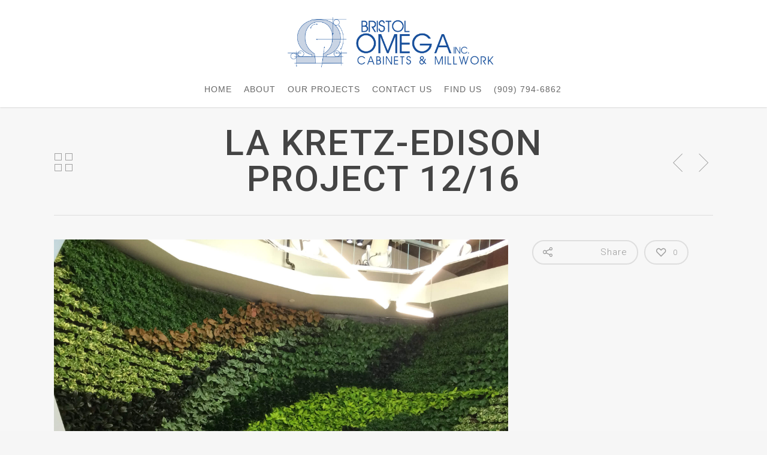

--- FILE ---
content_type: text/html; charset=utf-8
request_url: https://www.google.com/recaptcha/api2/anchor?ar=1&k=6LcjIaEUAAAAAJRGfm1nHk8-2BHc0fmG2LEj6jxd&co=aHR0cDovL2JyaXN0b2xvbWVnYS5jb206ODA.&hl=en&v=N67nZn4AqZkNcbeMu4prBgzg&size=invisible&anchor-ms=20000&execute-ms=30000&cb=f8zuuxeddvp6
body_size: 48964
content:
<!DOCTYPE HTML><html dir="ltr" lang="en"><head><meta http-equiv="Content-Type" content="text/html; charset=UTF-8">
<meta http-equiv="X-UA-Compatible" content="IE=edge">
<title>reCAPTCHA</title>
<style type="text/css">
/* cyrillic-ext */
@font-face {
  font-family: 'Roboto';
  font-style: normal;
  font-weight: 400;
  font-stretch: 100%;
  src: url(//fonts.gstatic.com/s/roboto/v48/KFO7CnqEu92Fr1ME7kSn66aGLdTylUAMa3GUBHMdazTgWw.woff2) format('woff2');
  unicode-range: U+0460-052F, U+1C80-1C8A, U+20B4, U+2DE0-2DFF, U+A640-A69F, U+FE2E-FE2F;
}
/* cyrillic */
@font-face {
  font-family: 'Roboto';
  font-style: normal;
  font-weight: 400;
  font-stretch: 100%;
  src: url(//fonts.gstatic.com/s/roboto/v48/KFO7CnqEu92Fr1ME7kSn66aGLdTylUAMa3iUBHMdazTgWw.woff2) format('woff2');
  unicode-range: U+0301, U+0400-045F, U+0490-0491, U+04B0-04B1, U+2116;
}
/* greek-ext */
@font-face {
  font-family: 'Roboto';
  font-style: normal;
  font-weight: 400;
  font-stretch: 100%;
  src: url(//fonts.gstatic.com/s/roboto/v48/KFO7CnqEu92Fr1ME7kSn66aGLdTylUAMa3CUBHMdazTgWw.woff2) format('woff2');
  unicode-range: U+1F00-1FFF;
}
/* greek */
@font-face {
  font-family: 'Roboto';
  font-style: normal;
  font-weight: 400;
  font-stretch: 100%;
  src: url(//fonts.gstatic.com/s/roboto/v48/KFO7CnqEu92Fr1ME7kSn66aGLdTylUAMa3-UBHMdazTgWw.woff2) format('woff2');
  unicode-range: U+0370-0377, U+037A-037F, U+0384-038A, U+038C, U+038E-03A1, U+03A3-03FF;
}
/* math */
@font-face {
  font-family: 'Roboto';
  font-style: normal;
  font-weight: 400;
  font-stretch: 100%;
  src: url(//fonts.gstatic.com/s/roboto/v48/KFO7CnqEu92Fr1ME7kSn66aGLdTylUAMawCUBHMdazTgWw.woff2) format('woff2');
  unicode-range: U+0302-0303, U+0305, U+0307-0308, U+0310, U+0312, U+0315, U+031A, U+0326-0327, U+032C, U+032F-0330, U+0332-0333, U+0338, U+033A, U+0346, U+034D, U+0391-03A1, U+03A3-03A9, U+03B1-03C9, U+03D1, U+03D5-03D6, U+03F0-03F1, U+03F4-03F5, U+2016-2017, U+2034-2038, U+203C, U+2040, U+2043, U+2047, U+2050, U+2057, U+205F, U+2070-2071, U+2074-208E, U+2090-209C, U+20D0-20DC, U+20E1, U+20E5-20EF, U+2100-2112, U+2114-2115, U+2117-2121, U+2123-214F, U+2190, U+2192, U+2194-21AE, U+21B0-21E5, U+21F1-21F2, U+21F4-2211, U+2213-2214, U+2216-22FF, U+2308-230B, U+2310, U+2319, U+231C-2321, U+2336-237A, U+237C, U+2395, U+239B-23B7, U+23D0, U+23DC-23E1, U+2474-2475, U+25AF, U+25B3, U+25B7, U+25BD, U+25C1, U+25CA, U+25CC, U+25FB, U+266D-266F, U+27C0-27FF, U+2900-2AFF, U+2B0E-2B11, U+2B30-2B4C, U+2BFE, U+3030, U+FF5B, U+FF5D, U+1D400-1D7FF, U+1EE00-1EEFF;
}
/* symbols */
@font-face {
  font-family: 'Roboto';
  font-style: normal;
  font-weight: 400;
  font-stretch: 100%;
  src: url(//fonts.gstatic.com/s/roboto/v48/KFO7CnqEu92Fr1ME7kSn66aGLdTylUAMaxKUBHMdazTgWw.woff2) format('woff2');
  unicode-range: U+0001-000C, U+000E-001F, U+007F-009F, U+20DD-20E0, U+20E2-20E4, U+2150-218F, U+2190, U+2192, U+2194-2199, U+21AF, U+21E6-21F0, U+21F3, U+2218-2219, U+2299, U+22C4-22C6, U+2300-243F, U+2440-244A, U+2460-24FF, U+25A0-27BF, U+2800-28FF, U+2921-2922, U+2981, U+29BF, U+29EB, U+2B00-2BFF, U+4DC0-4DFF, U+FFF9-FFFB, U+10140-1018E, U+10190-1019C, U+101A0, U+101D0-101FD, U+102E0-102FB, U+10E60-10E7E, U+1D2C0-1D2D3, U+1D2E0-1D37F, U+1F000-1F0FF, U+1F100-1F1AD, U+1F1E6-1F1FF, U+1F30D-1F30F, U+1F315, U+1F31C, U+1F31E, U+1F320-1F32C, U+1F336, U+1F378, U+1F37D, U+1F382, U+1F393-1F39F, U+1F3A7-1F3A8, U+1F3AC-1F3AF, U+1F3C2, U+1F3C4-1F3C6, U+1F3CA-1F3CE, U+1F3D4-1F3E0, U+1F3ED, U+1F3F1-1F3F3, U+1F3F5-1F3F7, U+1F408, U+1F415, U+1F41F, U+1F426, U+1F43F, U+1F441-1F442, U+1F444, U+1F446-1F449, U+1F44C-1F44E, U+1F453, U+1F46A, U+1F47D, U+1F4A3, U+1F4B0, U+1F4B3, U+1F4B9, U+1F4BB, U+1F4BF, U+1F4C8-1F4CB, U+1F4D6, U+1F4DA, U+1F4DF, U+1F4E3-1F4E6, U+1F4EA-1F4ED, U+1F4F7, U+1F4F9-1F4FB, U+1F4FD-1F4FE, U+1F503, U+1F507-1F50B, U+1F50D, U+1F512-1F513, U+1F53E-1F54A, U+1F54F-1F5FA, U+1F610, U+1F650-1F67F, U+1F687, U+1F68D, U+1F691, U+1F694, U+1F698, U+1F6AD, U+1F6B2, U+1F6B9-1F6BA, U+1F6BC, U+1F6C6-1F6CF, U+1F6D3-1F6D7, U+1F6E0-1F6EA, U+1F6F0-1F6F3, U+1F6F7-1F6FC, U+1F700-1F7FF, U+1F800-1F80B, U+1F810-1F847, U+1F850-1F859, U+1F860-1F887, U+1F890-1F8AD, U+1F8B0-1F8BB, U+1F8C0-1F8C1, U+1F900-1F90B, U+1F93B, U+1F946, U+1F984, U+1F996, U+1F9E9, U+1FA00-1FA6F, U+1FA70-1FA7C, U+1FA80-1FA89, U+1FA8F-1FAC6, U+1FACE-1FADC, U+1FADF-1FAE9, U+1FAF0-1FAF8, U+1FB00-1FBFF;
}
/* vietnamese */
@font-face {
  font-family: 'Roboto';
  font-style: normal;
  font-weight: 400;
  font-stretch: 100%;
  src: url(//fonts.gstatic.com/s/roboto/v48/KFO7CnqEu92Fr1ME7kSn66aGLdTylUAMa3OUBHMdazTgWw.woff2) format('woff2');
  unicode-range: U+0102-0103, U+0110-0111, U+0128-0129, U+0168-0169, U+01A0-01A1, U+01AF-01B0, U+0300-0301, U+0303-0304, U+0308-0309, U+0323, U+0329, U+1EA0-1EF9, U+20AB;
}
/* latin-ext */
@font-face {
  font-family: 'Roboto';
  font-style: normal;
  font-weight: 400;
  font-stretch: 100%;
  src: url(//fonts.gstatic.com/s/roboto/v48/KFO7CnqEu92Fr1ME7kSn66aGLdTylUAMa3KUBHMdazTgWw.woff2) format('woff2');
  unicode-range: U+0100-02BA, U+02BD-02C5, U+02C7-02CC, U+02CE-02D7, U+02DD-02FF, U+0304, U+0308, U+0329, U+1D00-1DBF, U+1E00-1E9F, U+1EF2-1EFF, U+2020, U+20A0-20AB, U+20AD-20C0, U+2113, U+2C60-2C7F, U+A720-A7FF;
}
/* latin */
@font-face {
  font-family: 'Roboto';
  font-style: normal;
  font-weight: 400;
  font-stretch: 100%;
  src: url(//fonts.gstatic.com/s/roboto/v48/KFO7CnqEu92Fr1ME7kSn66aGLdTylUAMa3yUBHMdazQ.woff2) format('woff2');
  unicode-range: U+0000-00FF, U+0131, U+0152-0153, U+02BB-02BC, U+02C6, U+02DA, U+02DC, U+0304, U+0308, U+0329, U+2000-206F, U+20AC, U+2122, U+2191, U+2193, U+2212, U+2215, U+FEFF, U+FFFD;
}
/* cyrillic-ext */
@font-face {
  font-family: 'Roboto';
  font-style: normal;
  font-weight: 500;
  font-stretch: 100%;
  src: url(//fonts.gstatic.com/s/roboto/v48/KFO7CnqEu92Fr1ME7kSn66aGLdTylUAMa3GUBHMdazTgWw.woff2) format('woff2');
  unicode-range: U+0460-052F, U+1C80-1C8A, U+20B4, U+2DE0-2DFF, U+A640-A69F, U+FE2E-FE2F;
}
/* cyrillic */
@font-face {
  font-family: 'Roboto';
  font-style: normal;
  font-weight: 500;
  font-stretch: 100%;
  src: url(//fonts.gstatic.com/s/roboto/v48/KFO7CnqEu92Fr1ME7kSn66aGLdTylUAMa3iUBHMdazTgWw.woff2) format('woff2');
  unicode-range: U+0301, U+0400-045F, U+0490-0491, U+04B0-04B1, U+2116;
}
/* greek-ext */
@font-face {
  font-family: 'Roboto';
  font-style: normal;
  font-weight: 500;
  font-stretch: 100%;
  src: url(//fonts.gstatic.com/s/roboto/v48/KFO7CnqEu92Fr1ME7kSn66aGLdTylUAMa3CUBHMdazTgWw.woff2) format('woff2');
  unicode-range: U+1F00-1FFF;
}
/* greek */
@font-face {
  font-family: 'Roboto';
  font-style: normal;
  font-weight: 500;
  font-stretch: 100%;
  src: url(//fonts.gstatic.com/s/roboto/v48/KFO7CnqEu92Fr1ME7kSn66aGLdTylUAMa3-UBHMdazTgWw.woff2) format('woff2');
  unicode-range: U+0370-0377, U+037A-037F, U+0384-038A, U+038C, U+038E-03A1, U+03A3-03FF;
}
/* math */
@font-face {
  font-family: 'Roboto';
  font-style: normal;
  font-weight: 500;
  font-stretch: 100%;
  src: url(//fonts.gstatic.com/s/roboto/v48/KFO7CnqEu92Fr1ME7kSn66aGLdTylUAMawCUBHMdazTgWw.woff2) format('woff2');
  unicode-range: U+0302-0303, U+0305, U+0307-0308, U+0310, U+0312, U+0315, U+031A, U+0326-0327, U+032C, U+032F-0330, U+0332-0333, U+0338, U+033A, U+0346, U+034D, U+0391-03A1, U+03A3-03A9, U+03B1-03C9, U+03D1, U+03D5-03D6, U+03F0-03F1, U+03F4-03F5, U+2016-2017, U+2034-2038, U+203C, U+2040, U+2043, U+2047, U+2050, U+2057, U+205F, U+2070-2071, U+2074-208E, U+2090-209C, U+20D0-20DC, U+20E1, U+20E5-20EF, U+2100-2112, U+2114-2115, U+2117-2121, U+2123-214F, U+2190, U+2192, U+2194-21AE, U+21B0-21E5, U+21F1-21F2, U+21F4-2211, U+2213-2214, U+2216-22FF, U+2308-230B, U+2310, U+2319, U+231C-2321, U+2336-237A, U+237C, U+2395, U+239B-23B7, U+23D0, U+23DC-23E1, U+2474-2475, U+25AF, U+25B3, U+25B7, U+25BD, U+25C1, U+25CA, U+25CC, U+25FB, U+266D-266F, U+27C0-27FF, U+2900-2AFF, U+2B0E-2B11, U+2B30-2B4C, U+2BFE, U+3030, U+FF5B, U+FF5D, U+1D400-1D7FF, U+1EE00-1EEFF;
}
/* symbols */
@font-face {
  font-family: 'Roboto';
  font-style: normal;
  font-weight: 500;
  font-stretch: 100%;
  src: url(//fonts.gstatic.com/s/roboto/v48/KFO7CnqEu92Fr1ME7kSn66aGLdTylUAMaxKUBHMdazTgWw.woff2) format('woff2');
  unicode-range: U+0001-000C, U+000E-001F, U+007F-009F, U+20DD-20E0, U+20E2-20E4, U+2150-218F, U+2190, U+2192, U+2194-2199, U+21AF, U+21E6-21F0, U+21F3, U+2218-2219, U+2299, U+22C4-22C6, U+2300-243F, U+2440-244A, U+2460-24FF, U+25A0-27BF, U+2800-28FF, U+2921-2922, U+2981, U+29BF, U+29EB, U+2B00-2BFF, U+4DC0-4DFF, U+FFF9-FFFB, U+10140-1018E, U+10190-1019C, U+101A0, U+101D0-101FD, U+102E0-102FB, U+10E60-10E7E, U+1D2C0-1D2D3, U+1D2E0-1D37F, U+1F000-1F0FF, U+1F100-1F1AD, U+1F1E6-1F1FF, U+1F30D-1F30F, U+1F315, U+1F31C, U+1F31E, U+1F320-1F32C, U+1F336, U+1F378, U+1F37D, U+1F382, U+1F393-1F39F, U+1F3A7-1F3A8, U+1F3AC-1F3AF, U+1F3C2, U+1F3C4-1F3C6, U+1F3CA-1F3CE, U+1F3D4-1F3E0, U+1F3ED, U+1F3F1-1F3F3, U+1F3F5-1F3F7, U+1F408, U+1F415, U+1F41F, U+1F426, U+1F43F, U+1F441-1F442, U+1F444, U+1F446-1F449, U+1F44C-1F44E, U+1F453, U+1F46A, U+1F47D, U+1F4A3, U+1F4B0, U+1F4B3, U+1F4B9, U+1F4BB, U+1F4BF, U+1F4C8-1F4CB, U+1F4D6, U+1F4DA, U+1F4DF, U+1F4E3-1F4E6, U+1F4EA-1F4ED, U+1F4F7, U+1F4F9-1F4FB, U+1F4FD-1F4FE, U+1F503, U+1F507-1F50B, U+1F50D, U+1F512-1F513, U+1F53E-1F54A, U+1F54F-1F5FA, U+1F610, U+1F650-1F67F, U+1F687, U+1F68D, U+1F691, U+1F694, U+1F698, U+1F6AD, U+1F6B2, U+1F6B9-1F6BA, U+1F6BC, U+1F6C6-1F6CF, U+1F6D3-1F6D7, U+1F6E0-1F6EA, U+1F6F0-1F6F3, U+1F6F7-1F6FC, U+1F700-1F7FF, U+1F800-1F80B, U+1F810-1F847, U+1F850-1F859, U+1F860-1F887, U+1F890-1F8AD, U+1F8B0-1F8BB, U+1F8C0-1F8C1, U+1F900-1F90B, U+1F93B, U+1F946, U+1F984, U+1F996, U+1F9E9, U+1FA00-1FA6F, U+1FA70-1FA7C, U+1FA80-1FA89, U+1FA8F-1FAC6, U+1FACE-1FADC, U+1FADF-1FAE9, U+1FAF0-1FAF8, U+1FB00-1FBFF;
}
/* vietnamese */
@font-face {
  font-family: 'Roboto';
  font-style: normal;
  font-weight: 500;
  font-stretch: 100%;
  src: url(//fonts.gstatic.com/s/roboto/v48/KFO7CnqEu92Fr1ME7kSn66aGLdTylUAMa3OUBHMdazTgWw.woff2) format('woff2');
  unicode-range: U+0102-0103, U+0110-0111, U+0128-0129, U+0168-0169, U+01A0-01A1, U+01AF-01B0, U+0300-0301, U+0303-0304, U+0308-0309, U+0323, U+0329, U+1EA0-1EF9, U+20AB;
}
/* latin-ext */
@font-face {
  font-family: 'Roboto';
  font-style: normal;
  font-weight: 500;
  font-stretch: 100%;
  src: url(//fonts.gstatic.com/s/roboto/v48/KFO7CnqEu92Fr1ME7kSn66aGLdTylUAMa3KUBHMdazTgWw.woff2) format('woff2');
  unicode-range: U+0100-02BA, U+02BD-02C5, U+02C7-02CC, U+02CE-02D7, U+02DD-02FF, U+0304, U+0308, U+0329, U+1D00-1DBF, U+1E00-1E9F, U+1EF2-1EFF, U+2020, U+20A0-20AB, U+20AD-20C0, U+2113, U+2C60-2C7F, U+A720-A7FF;
}
/* latin */
@font-face {
  font-family: 'Roboto';
  font-style: normal;
  font-weight: 500;
  font-stretch: 100%;
  src: url(//fonts.gstatic.com/s/roboto/v48/KFO7CnqEu92Fr1ME7kSn66aGLdTylUAMa3yUBHMdazQ.woff2) format('woff2');
  unicode-range: U+0000-00FF, U+0131, U+0152-0153, U+02BB-02BC, U+02C6, U+02DA, U+02DC, U+0304, U+0308, U+0329, U+2000-206F, U+20AC, U+2122, U+2191, U+2193, U+2212, U+2215, U+FEFF, U+FFFD;
}
/* cyrillic-ext */
@font-face {
  font-family: 'Roboto';
  font-style: normal;
  font-weight: 900;
  font-stretch: 100%;
  src: url(//fonts.gstatic.com/s/roboto/v48/KFO7CnqEu92Fr1ME7kSn66aGLdTylUAMa3GUBHMdazTgWw.woff2) format('woff2');
  unicode-range: U+0460-052F, U+1C80-1C8A, U+20B4, U+2DE0-2DFF, U+A640-A69F, U+FE2E-FE2F;
}
/* cyrillic */
@font-face {
  font-family: 'Roboto';
  font-style: normal;
  font-weight: 900;
  font-stretch: 100%;
  src: url(//fonts.gstatic.com/s/roboto/v48/KFO7CnqEu92Fr1ME7kSn66aGLdTylUAMa3iUBHMdazTgWw.woff2) format('woff2');
  unicode-range: U+0301, U+0400-045F, U+0490-0491, U+04B0-04B1, U+2116;
}
/* greek-ext */
@font-face {
  font-family: 'Roboto';
  font-style: normal;
  font-weight: 900;
  font-stretch: 100%;
  src: url(//fonts.gstatic.com/s/roboto/v48/KFO7CnqEu92Fr1ME7kSn66aGLdTylUAMa3CUBHMdazTgWw.woff2) format('woff2');
  unicode-range: U+1F00-1FFF;
}
/* greek */
@font-face {
  font-family: 'Roboto';
  font-style: normal;
  font-weight: 900;
  font-stretch: 100%;
  src: url(//fonts.gstatic.com/s/roboto/v48/KFO7CnqEu92Fr1ME7kSn66aGLdTylUAMa3-UBHMdazTgWw.woff2) format('woff2');
  unicode-range: U+0370-0377, U+037A-037F, U+0384-038A, U+038C, U+038E-03A1, U+03A3-03FF;
}
/* math */
@font-face {
  font-family: 'Roboto';
  font-style: normal;
  font-weight: 900;
  font-stretch: 100%;
  src: url(//fonts.gstatic.com/s/roboto/v48/KFO7CnqEu92Fr1ME7kSn66aGLdTylUAMawCUBHMdazTgWw.woff2) format('woff2');
  unicode-range: U+0302-0303, U+0305, U+0307-0308, U+0310, U+0312, U+0315, U+031A, U+0326-0327, U+032C, U+032F-0330, U+0332-0333, U+0338, U+033A, U+0346, U+034D, U+0391-03A1, U+03A3-03A9, U+03B1-03C9, U+03D1, U+03D5-03D6, U+03F0-03F1, U+03F4-03F5, U+2016-2017, U+2034-2038, U+203C, U+2040, U+2043, U+2047, U+2050, U+2057, U+205F, U+2070-2071, U+2074-208E, U+2090-209C, U+20D0-20DC, U+20E1, U+20E5-20EF, U+2100-2112, U+2114-2115, U+2117-2121, U+2123-214F, U+2190, U+2192, U+2194-21AE, U+21B0-21E5, U+21F1-21F2, U+21F4-2211, U+2213-2214, U+2216-22FF, U+2308-230B, U+2310, U+2319, U+231C-2321, U+2336-237A, U+237C, U+2395, U+239B-23B7, U+23D0, U+23DC-23E1, U+2474-2475, U+25AF, U+25B3, U+25B7, U+25BD, U+25C1, U+25CA, U+25CC, U+25FB, U+266D-266F, U+27C0-27FF, U+2900-2AFF, U+2B0E-2B11, U+2B30-2B4C, U+2BFE, U+3030, U+FF5B, U+FF5D, U+1D400-1D7FF, U+1EE00-1EEFF;
}
/* symbols */
@font-face {
  font-family: 'Roboto';
  font-style: normal;
  font-weight: 900;
  font-stretch: 100%;
  src: url(//fonts.gstatic.com/s/roboto/v48/KFO7CnqEu92Fr1ME7kSn66aGLdTylUAMaxKUBHMdazTgWw.woff2) format('woff2');
  unicode-range: U+0001-000C, U+000E-001F, U+007F-009F, U+20DD-20E0, U+20E2-20E4, U+2150-218F, U+2190, U+2192, U+2194-2199, U+21AF, U+21E6-21F0, U+21F3, U+2218-2219, U+2299, U+22C4-22C6, U+2300-243F, U+2440-244A, U+2460-24FF, U+25A0-27BF, U+2800-28FF, U+2921-2922, U+2981, U+29BF, U+29EB, U+2B00-2BFF, U+4DC0-4DFF, U+FFF9-FFFB, U+10140-1018E, U+10190-1019C, U+101A0, U+101D0-101FD, U+102E0-102FB, U+10E60-10E7E, U+1D2C0-1D2D3, U+1D2E0-1D37F, U+1F000-1F0FF, U+1F100-1F1AD, U+1F1E6-1F1FF, U+1F30D-1F30F, U+1F315, U+1F31C, U+1F31E, U+1F320-1F32C, U+1F336, U+1F378, U+1F37D, U+1F382, U+1F393-1F39F, U+1F3A7-1F3A8, U+1F3AC-1F3AF, U+1F3C2, U+1F3C4-1F3C6, U+1F3CA-1F3CE, U+1F3D4-1F3E0, U+1F3ED, U+1F3F1-1F3F3, U+1F3F5-1F3F7, U+1F408, U+1F415, U+1F41F, U+1F426, U+1F43F, U+1F441-1F442, U+1F444, U+1F446-1F449, U+1F44C-1F44E, U+1F453, U+1F46A, U+1F47D, U+1F4A3, U+1F4B0, U+1F4B3, U+1F4B9, U+1F4BB, U+1F4BF, U+1F4C8-1F4CB, U+1F4D6, U+1F4DA, U+1F4DF, U+1F4E3-1F4E6, U+1F4EA-1F4ED, U+1F4F7, U+1F4F9-1F4FB, U+1F4FD-1F4FE, U+1F503, U+1F507-1F50B, U+1F50D, U+1F512-1F513, U+1F53E-1F54A, U+1F54F-1F5FA, U+1F610, U+1F650-1F67F, U+1F687, U+1F68D, U+1F691, U+1F694, U+1F698, U+1F6AD, U+1F6B2, U+1F6B9-1F6BA, U+1F6BC, U+1F6C6-1F6CF, U+1F6D3-1F6D7, U+1F6E0-1F6EA, U+1F6F0-1F6F3, U+1F6F7-1F6FC, U+1F700-1F7FF, U+1F800-1F80B, U+1F810-1F847, U+1F850-1F859, U+1F860-1F887, U+1F890-1F8AD, U+1F8B0-1F8BB, U+1F8C0-1F8C1, U+1F900-1F90B, U+1F93B, U+1F946, U+1F984, U+1F996, U+1F9E9, U+1FA00-1FA6F, U+1FA70-1FA7C, U+1FA80-1FA89, U+1FA8F-1FAC6, U+1FACE-1FADC, U+1FADF-1FAE9, U+1FAF0-1FAF8, U+1FB00-1FBFF;
}
/* vietnamese */
@font-face {
  font-family: 'Roboto';
  font-style: normal;
  font-weight: 900;
  font-stretch: 100%;
  src: url(//fonts.gstatic.com/s/roboto/v48/KFO7CnqEu92Fr1ME7kSn66aGLdTylUAMa3OUBHMdazTgWw.woff2) format('woff2');
  unicode-range: U+0102-0103, U+0110-0111, U+0128-0129, U+0168-0169, U+01A0-01A1, U+01AF-01B0, U+0300-0301, U+0303-0304, U+0308-0309, U+0323, U+0329, U+1EA0-1EF9, U+20AB;
}
/* latin-ext */
@font-face {
  font-family: 'Roboto';
  font-style: normal;
  font-weight: 900;
  font-stretch: 100%;
  src: url(//fonts.gstatic.com/s/roboto/v48/KFO7CnqEu92Fr1ME7kSn66aGLdTylUAMa3KUBHMdazTgWw.woff2) format('woff2');
  unicode-range: U+0100-02BA, U+02BD-02C5, U+02C7-02CC, U+02CE-02D7, U+02DD-02FF, U+0304, U+0308, U+0329, U+1D00-1DBF, U+1E00-1E9F, U+1EF2-1EFF, U+2020, U+20A0-20AB, U+20AD-20C0, U+2113, U+2C60-2C7F, U+A720-A7FF;
}
/* latin */
@font-face {
  font-family: 'Roboto';
  font-style: normal;
  font-weight: 900;
  font-stretch: 100%;
  src: url(//fonts.gstatic.com/s/roboto/v48/KFO7CnqEu92Fr1ME7kSn66aGLdTylUAMa3yUBHMdazQ.woff2) format('woff2');
  unicode-range: U+0000-00FF, U+0131, U+0152-0153, U+02BB-02BC, U+02C6, U+02DA, U+02DC, U+0304, U+0308, U+0329, U+2000-206F, U+20AC, U+2122, U+2191, U+2193, U+2212, U+2215, U+FEFF, U+FFFD;
}

</style>
<link rel="stylesheet" type="text/css" href="https://www.gstatic.com/recaptcha/releases/N67nZn4AqZkNcbeMu4prBgzg/styles__ltr.css">
<script nonce="uLHBTUj1foc__YFzuqt8rg" type="text/javascript">window['__recaptcha_api'] = 'https://www.google.com/recaptcha/api2/';</script>
<script type="text/javascript" src="https://www.gstatic.com/recaptcha/releases/N67nZn4AqZkNcbeMu4prBgzg/recaptcha__en.js" nonce="uLHBTUj1foc__YFzuqt8rg">
      
    </script></head>
<body><div id="rc-anchor-alert" class="rc-anchor-alert"></div>
<input type="hidden" id="recaptcha-token" value="[base64]">
<script type="text/javascript" nonce="uLHBTUj1foc__YFzuqt8rg">
      recaptcha.anchor.Main.init("[\x22ainput\x22,[\x22bgdata\x22,\x22\x22,\[base64]/[base64]/[base64]/[base64]/[base64]/[base64]/KGcoTywyNTMsTy5PKSxVRyhPLEMpKTpnKE8sMjUzLEMpLE8pKSxsKSksTykpfSxieT1mdW5jdGlvbihDLE8sdSxsKXtmb3IobD0odT1SKEMpLDApO08+MDtPLS0pbD1sPDw4fFooQyk7ZyhDLHUsbCl9LFVHPWZ1bmN0aW9uKEMsTyl7Qy5pLmxlbmd0aD4xMDQ/[base64]/[base64]/[base64]/[base64]/[base64]/[base64]/[base64]\\u003d\x22,\[base64]\x22,\[base64]/DsMOXaMKFflFqaE0nw7hfU8KNwpzDnGVTCsKjwoAjw70IDXzChl1fe1MrADvCjntXagHDmzDDk31Cw5/DnWFvw4jCv8KpaWVFwpjCmMKow5Fpw6l9w7RQQMOnwqzCjjzDmlfCk1Vdw6TDrnDDl8KtwpMUwrk/f8Kswq7CnMO/[base64]/YzE4amLDigbClMKyEj3CrAQTPcKrJVLDq8OdJVXDu8OJQcOnOhguw4vDsMOidQjCqsOqf3PDrVs1wpdxwrpjwpcuwp4jwqkle3zDsWPDuMODCh0IMCTCkMKowrkVJUPCvcOVah3CuTvDocKOI8KxGcK0CMO5w7lUwqvDglzCkhzDkQg/w7rCjcK6TQxSw7duasOCcMOSw7JUJcOyN2dhXmNMwqMwGyHCtzTCsMOUXlPDq8OFwp7DmMKKDgcWwqjCscO+w43CuWLCjBsAWBpzLsKXLcOnIcOFRsKswpQ4wojCj8O9IcKSZA3Dnx8dwr4/aMKqwozDhcK5wpEgwq5xAH7CkG7CnCrDmkPCgQ9FwpAXDTYPLnVcw4ALVsK9wpDDtE3CiMOeEGrDvRLCuQPClXpIYnwqXzkKw4RiA8Kcd8O7w45mZG/Co8Omw6vDkRXCvcOSUQttIynDr8KxwooKw7QPwqDDtml2T8K6HcK8U2nCvE8awpbDnsOWwp81wrdOUMOXw554w7E6wpEodcKvw7/DlcKnGMO5KHfCljhewqXCnhDDnsK8wrA8NsK6w43CoCc2GnfDgRxsOGbDu0lTw4TCncO/[base64]/Ck8OCwrfCgsO4w7sldcOXUh/Cj8OYMxFkw4RIYBJ/c8OfOsK8LVHChR8RYEHCjG1Uw41eEXXDmMOfc8O0wq7CnV7Cs8OYw6jCisKHajAdwobCsMKWwrxvwpB+LMKcFcK2MMOew4JKw67DqivCg8OaKUXCnEPCnMKFXkDDpMOjTcOaw4PCp8ODwq0ywqpUJG/Dj8OXDBVBwrnCvzLCnGbCk30BGzJPwpnDuEoUDGLDiXvDv8OEaxF/w6l+I1QydMKJc8KmOh3Cm3fDl8Orw6g/w5tRcw4pw70aw73DpRrCkVpBFsO0BSIawpNyOcKlbsOkw6/ClQNNwql/w6LChFLCin/DqcO/BwPDmD/Cn1JNw7kMei7DicKZwoAvEMOuw4TDlHTClmHCgR0tXsOXdsODLcOIAnw+I2Jpwrk0w4/[base64]/[base64]/Dj0ZzwqzCsmpOwr5Fe3HDmArCpcOIw4fCl2jCqCDDqyZeTMKQwr/CuMK+wqrCog8ow4TDuMO6TwvCvsOQw5PChsOsfQUNwqHCtAIiLn8zw7DDucOmwpbCgkhgPFbDoD/Ds8KxKsKvP1JTw4PDrMKhCMK+wplJwrB4wrfCrRbCrEUVMF3DlcKYU8Ovw7wow4/CtmbDkXhKw4rCgH3Dp8KLGHkhOFVvQH3Dp1BXwpvDj2nDl8Ogw5HDqgrDnMO+S8OVwovCqcOaZ8OPARLCqAgwVcKyYE7DisK1EsKsNsOrw5rDmcKcw48+wqTCkhbCnipyJm14TBnCkwPDqMO8YcOiw5nCi8KGwoPCgsO9wqFVegEeLCsDflU7YMOUwpHCjy/Dk3U/w6R+w4TDs8Osw41Hw7DDrMOSWRdGw401ccOSe33DicK4WsK5fW58w77Dv1HDqMKgZj4FMcOQw7XClSEdw4HCpcOBw5l+w57Clj5TBsK1RMOnHX/Di8KwBUVfwphGecO3GVzDtUBxwqEbwq8swqlyWQXCrBDCoXPDoQbDtzbCg8O3KHopeiEUwp3DnF4xw5bCkMORw5I5wqPDgsK8IUw4wrEywrdxI8KXOGvDkWbDt8K/eUpsNGTDt8KTQg/Cm3NAw6Ekw68bJgkMGnjCnMKFQ2bCr8KZb8KyZ8OVwolUM8KqFVsRw6HCq3fDtiA4w74dYRhNw6lHwpzDonfDtT0iFmUow7XDuMK3w7UywrsVMcK5w6MiwpLCisOgw7rDlg/CgsOJw6nCoXxSNCTDr8OGw5JrScOdw5xtw63Clyp/[base64]/[base64]/Ri1VwrbDtEkXZsOYMjFcw6VeworCuUDCll7DiWTCssKzwrsnw6h3wpHCs8OrS8O8TDzCmsKmw6wpw7pkw4FNw7t3w4Iiwp5nw5x+NlRWwroWXmZJbRvCnjkFw5/Dk8Okw5HCusKBF8OpbcOzw7xEwolgcDfCljgMAk0BwozCoCoxw6fChsKrw4htQBsDw43CvMKbeizCnMKGPsOkKjTDgDQQBzPCnsOQb0ojUcKVKzDDtsKnc8OQSC/DizUMw6nDqsK4GcKJwrXClyrCkMKiFULCoA0EwqUhwoMbwpx2bcKRNn4NDTMPw5RfG3DDqsODHMKBwp7CgcK9wrt4RnDDsxjCvAZGZlbDq8OiNcO3wqIWe8KYCMKnWMKzwrYbcAcbaR3CicK/[base64]/JMOaYMOjHi5UI8Ksw6bDk29wwo0KNWXDqmBww47CrkTDm8KqaTp8w7PClVdVwqLDtFoecHLDjRfCgAHDrMOWwqjDv8OocGfDkSnDocOuOB0Rw7vCg0FcwpoaYsK/[base64]/[base64]/DmMORw5PCh2BLYsKRKitHNcK5w4ZFbsKFCsKfwoDDqcK/UTZwN3XDgsOeeMKZNkIwV1vDu8OxCmdUMXkcwqVxwpAeL8Obw5lkw73Djno6cj7DqcK+w4M4w6Ycf1dHw4fDjsOCS8KNXBrDpcOdw5LCg8Oxw5XDnsKzw7rCkH/CgcOIwp0ZwrrDlMK7GSLDtTxLcMO/wqTDncOqw5kKw4REDcO9w5RnRsOdVMOdw4DDuDVSw4PDoMOESsOEwqdjAAAcwr5wwqrCncOTwqPDpibCuMObMwHDuMOSw5LDkEQrwpUOwr9qCcOIw5Uzw6fCuC4mHCx7worCgWPCgiFbwociwrjCt8KWLsKrwrRTw6dmaMOfw7tkwr8Uw4/[base64]/Cu8K6HlbDn8KdYW3Dq8ONRhvCrMOBS3XCmGUSHMKyRMKBwrHCi8KDwoDCknPDiMObwqJQXMKlwrB1wqDCn3HCnj/DsMKsGhDCpl7Ci8O9JlfDr8Okw5fCr0tcAsKofhTCl8KtRsOUJMKLw5AHwpR/wqbCksKPwoPCicKIw5l4wpfCjsKpwr7DqGnCp29pHQdxaStowpBZPsOVw79ywrvDrEwOA23CtFERw5g0wpdlw4rDnDbCg3ouw6/[base64]/[base64]/CjsOPAHrChcOVXnrDksKYw4s4w4DCpSZbw7rCmWXDoRnDtcO7w5DDr1AOw4vDpMKywqnDsTbCnsOxw7/[base64]/[base64]/[base64]/[base64]/[base64]/CgyvCpxDDoXEpHzPCjXDDiMOkbUMaw6lNwo3Cj2NibwEtcMKEAwvClsOWScOgwrEwTMOjw5ctw7vCiMOLw6Ajw6Q/w4hdVcKfw7U+Cn7Diy9+wpgyw63CosOpID0ZecOnMnzDpFzCnQlkICk3w4RgwojCrgHDvgbDu3FfwqvCmkjDs21CwpUkw5nCvjnDnMO+w4gIEWwfHMOBw5fChsOiwrXDrcO6wr3DpT16JMK5w786w6HCssK/LxVUwpvDpXY6XcOvw7TClsOWBMOAw7M1DcOWUcKZZnMAw7oWM8Kvw6nDnwXDucOsHTJQSywTwqzDgFRGwoTDiTJuRcKSw7R2EcOVw6TDiA7DvcO6wqvDqGFWKS7DmcKjNFHClXtaJz/DtMO5worDisOswo3Cv3fCssKWMQXCsMKzwoUfw4rDu2Bvw6AOBsKVccKNwqvDvMKARUZpw5/DlwhWXhJmb8K6w4NQKcO1wqHChBDDpzVua8OsSQDCs8OVwpvDr8KXwoXDpERGVRYoTwd8AcO8w5hIWHPDnsKRWcOZVzvCl07CiTnCi8ONw53CrzHDucK7w6PCssOsMsOvIcOMFB/[base64]/fcKRwpzCi8KTw77CssKww7prbTDCjMKPwqTCnTZqZcOYw7NTaMOIw4FtbMOSw4DDhixbw58rwqTCryRLX8OqwrDDocOaK8KKw5jDusO7c8OSwr7CiDdPf1UdXAbDucOuw49HPcO/EidIwrHDgVrDk0vDnFwEa8K7wokdQsOswogyw7DDsMKpNmHDuMK9d2PCvkrCkMOZKsOlw4zChQc2wovChsO4w7bDnMKtwp3CinQVIMOUPn1Ow7bCs8KZwqbDlMOJwp3DvcK0wpg0w7QYS8KywqbCvR4JUywow5ccbsKbwp/Cr8K4w7Vwwo7Dq8OOdcOrwqXCrcOZFXPDhMKawpYFw7Ivw5R4R28YwoVGEVQEDcKRakPDrnUHKVsIwpLDo8OQd8ODeMOew6BWwpc9wrHDpMKAwrLDqsOTEw/Cr0/DjXtkQT7CgMO9wo0FQBNEw7PChQRUwqHCjsOyNsO2wqxIwoVmwrINwo5fwrnCgRTCrFfCkhnCuxvDrCZ/Z8KeVcKvIBjCsQHDiFt+ZcKIw7bDgcKow689UsOLPcOVwrXCisK8BGHDlMOhw6M+wq5Hw5nCkcO4bkvCq8K5CsO4w6nCmcKSwrsSwpwXLxDDtMOCU23CgDDCj0Yqb0YvQMOkw6XDrm15OFnDg8K+FcOaEsOkOh06bGoyBA/CoWbDo8Kvw4jCn8K/wo9mwr/[base64]/[base64]/NcKqw5jCvsOWw6pdEcOHwoHClcKOUcK4dyzDqsKowqnCjnjDvRLCtcKGwonDoMOvHcO4wpbCnsKBNnnCnl/[base64]/w6ZOw4AmBE/DnTbDqMKpDsOdw54cWMO3wq3DisO2wrQxwoYufSdQwrbDocO2IS1uEy/DmMK7wrlnw44SBlkLw5HDm8O5wobDkx/[base64]/[base64]/DpDzDv8KLbsKHEsOTLR5XwqXClmnDqsKJJcKnSsOCHzcFH8OybsKyJwHCjAIGS8KUw7/[base64]/CsQzClcOCY8O4YT4cwoNVQsOewrTCtj9AGMO4PsKfDUvCoMOlwrF5w5DDpVjDp8KAw7YWWTQVw6vDmcK6wqtNw4VwJMO1Qzg/wqrDsMOND2fDr3HCoQx/[base64]/DgBYawpsmNsKicDNXYsKuwoN+HMOwwrPDnsO1M0LClsKww57CtDrClMKDw5rDgcKUw54twpI4F11OwrbDuTtdX8Ojw5DCucK9GsOuw7rDl8O3w5QXFkFGSsKlNMOEwrUcIcKXCMOHF8OTwpHDvkTCoFjDvsKQw7DCvsKrwrtxWMOdw5PDiEkHXz/Cvzpnw7M3w5QOwr7CoGjCh8OXw7/DtH1FwoTClMKqf37Cn8KQwo4ewoLDtzNuw6Y0wqIRw4Uyw5nDrsOMQcOLwqEbwoNVOcKXHMO+eHbCnUDDrMObXsKfLcKWwr9Sw4tvOcO5w5sIwpBew7A5H8KSw5fClMO6VXsow7oMwozCmcOcIcO7wrvClMKmwrVtwo3Ds8Opw4fDgcOyOgg/[base64]/DkcKKw4PCgsOyaBxVDwbCrcKlJHZYw69WXT4Yw7o6dit9BsK8w4vCgCUycMOOSMOVbsK5w4trwrPDoBIlwpvDqcOgUsKHG8KkOsOJwrkkfhTCs0zCgcK/ZMO1OjjDkVcMAH9/[base64]/CgQ8PwrlVwrzDiFp7wq8uMGN0w5k5w4XDl8KcwoDDmz5Uw40DNcKswqY8NsK2w6PClcKKbMO/w7hrVgQSw6rDgMOBTTzDucKsw7hmw6/[base64]/ClANvw7bDn8Kbw6www65iF8KuwpEuCMKWw7ojw6/DlcOqbMOMw4/DuMOiQ8KdAsKPCcOtcwvDqAjDhhZkw5PCmzl+IGfCrcOlDMO1w7dIw6lBKMOhwqPCq8KzZgXClAx4w7LCrArDnUIMw7Rbw6DCsFohbQwrw5/DhBh5wpzDm8Kvw4cMwqQTw73CscOrdgw0UTjDiX4PQMOnIcKhXnLCs8KiWXZAwoDCg8O3wqnDgWHDl8KhXEYNwo9Kw4PCpUvDtMOkw6DCrMK/wqTDgsKewrNgRcK5AHVPwqdGYHJSwo0iwqjCmsKZw6ZpL8OrQMOBRsKITnTCiknDlyQiw4nCrcOMYBJjZWXDgg1kL17CtcKJQmnCrzTDlWjCmk0Cw4I/RDDClsK3ccKAw5LCrMOxw5rCg0c6CcKpWxXDvsKgwrHCsxbCghzCqsOEY8KDYcKEw7pXwo/ClB0kNn5jw4FLwqJoLEdicxxXw5wUw4d4w5bDmhwmQXfCocKLw71fw7A9w6XCicK8wpPDgsKPVcOzRxhSw5R4wr0iw50Ww4ALwqvDgjbCsHnCs8OHw4xFOUhywonDvMKmVsODYHg1wpMxMQlTU8KceB0bGMOnKMOkwpPDjsKrBD/DlMKDSVAde3cJw7TCuA/CkkHCuFd4YcKEHHPCsU9mQcO5IMOJHcOzw4zDm8KeNF8Aw7zClsKQw5YcVSxdQUzChD1nw7jDmMKAWyLCtXtcEQ/Du1bCnsKYMR17OFfDkVkow7IEwrbCg8OAwpDDoGnDo8KHF8OUw7nClBwuwrHCqH/DmmQ+TnXCpBArwosWBcKzw40mw4hgwpQHw5sew5pJCMOnw4BKw4jDtRkyEwzCt8K6GMOzGcOjw54fCsO0ZQ/Du1oyw6jCkzvDrBlOwqoxw6MuARsuHgHDmy/Dg8OYA8KeThnDpMK4w71sHjNrw7zCosKJaiHDgkRPw5vDisOcwr/CgsKxA8KnIUspfS4EwoskwoI9w4hVwrHDsmrCpnzCoigpw4HDjlkbw4dzdElew73CjAHDtsKaL2pQOHjCkWzCrcKhFVTChMOmw6xILRc8wrMETsK7E8K3w5Jzw6stacOPbMKdw4ljwrLCuU/CtcKcwpMOdMKBwq0NZGTDvmpuAMKuXcOWJMKDVMKLYzbCsj7Du0XDkVXDrC/[base64]/BE/DjlZDwokEQXohdT8Uwo4qwrnDh0Nod8OmW0XDv2fCkwLDsMK2bcOiw7xhXGNZwrovSlg4ZcO/EU82wpLDpwBjwq0pY8KVNTEEV8ONw7fDqsOAwovDmsOLbMKLwqBdTsOGw5nDsMOzw4nDhBwiBAPCqh18wq/CjyfCtGx2wqtzO8K+wp/CjcOLw6/CvcO6M1DDuCQHwrnDu8OLEcOLw5ZJw5TDrEjDgy3DoVLCj3dpe8O+aiHDqQNhw47DgFQwwpJlw4E8E1/[base64]/CiMOTwrZ/wrgjd0LDulYEwo7CnMKfw6rDksOZwrB6ODHCnMK6BUgQwrvDiMKQJBs2L8KbwqHCogrClMOOVUocwpHCmsKvOMOmbxLCgMKZw4PCgsK9wq/Dj3h5w7VSQwhfw6cTVFUWHX3Cj8OFKH/Com/CiVbDtsOpLWXCvsKIEhjClCDCgVJUBMOqwq/DsUjDlVF7PUfDrk/DhMKDwqEyAmMgV8OlTsKhwo7CvsOvBwLDlxnDn8OfOMOfwovCjcKgfmjDp3HDgBprwo7CgMOaIcOabhxne1HCn8KhC8OcMcKSHnfCrsK3GcKzXGzCqSDDrMORQMK+wrRWwqzClMORw5nCshMPOVPDmEEMwpnDrcKKbsK/w5vDjRXCoMKAwrDDrcKoJETChMOPB0Abw7UuAVrCk8KVw7jDjcO7Cl5jw4wKw5PDpX0Iw5h0XkfCiT5Fw47Dn0vChyzCqMKbUDDCrsO6wpjCjsOCwrB3EXM6w78KSsO2R8O/[base64]/Dh8O/w5PDpBckw5MdeMOqwo/CjFbClsO4QsOKw4bDuQQjNRHCicOlw6jDrnEubVbDncKvJMKNw5Eww5nDosKXRQjCj0LDvUDCvsKIw6XCplRhX8KXKcK1CsOGwqtuwrHDmE/DjcOZwog8O8KoPsKwMsKqAcOgw6hGwrxRwq99DMK9wqvCk8Kvw698wpLDqsO1wrpZwrM2wp0rwpHDg2MYwpoHw6/DrsKRwqjCgzHCr2XDuzPDmgPDmMONwofDmsKpwqlfPwQgH1FiSSnDmFnDs8Kpw6vDscOdacKVw59UJiXClkMGSQXDpQ1DasOhaMKKIjHClljDkSHCsU/DqDnCisOQD0lRw7LDn8O/O2fCsMKNccOLwphxwqfDtsODwpLCt8OYw5bDrsO5JsKfV2LDksOHTHUxw5/Dqg7Cs8KOKMKQwqtdwqrCi8OGw6MdwrbDmDFMYcOPw4AiUFdkeE0pZkgiVMOiw4llZSTDkBzDrg8yRGPCmsO3wppCUnoxwotcch4mNwZjw6RBw5gSwo4fwrvCpybDq07CqgvCgDzDsml9EzE+YnbCozR/H8O1wrLDhmLCnsKta8O1OcOZw6fDjcKGcsK8wrh6wpDDkjDCvMKUXz8OLR0Gwr0oIiASw7wowqdpRsKjOcOEw78UShHCkQjDik/CocOOw4hUcShLwpfCt8KINcO7F8KywozChMKDEFVPdXHClFLCs8KSZcOoQcKpOWrCrcKqSsOvZcKECsO8w7rCkybDo21XaMOdwrDCoRnDqDkmwqnDpsOhw5rCuMKjdV3CosKWwr4Mw7fCm8O1w4TDnG/[base64]/CusOhEk0WfnFXH3pYVzXDkVNTUcOGbMOew7rDq8OeY0NecsOvRBIsb8OIwrrDgigXwpdXa0nCjHdAK2fDo8O6wprDucKLKxvCiXtdPxDCuXjDgsKkClDChXoWwq3CnsKYw5PDoTzDr0otw4PCoMOEwqE1w5zCh8O8Z8OCCcKlw4LCt8OtTip1LGXCmMO2C8K/wpcrC8KyJGnDuMOhW8K5aw/Cl1HCksKCwqPCum7Cl8OzLcKjw7XDviUPEWzDqAAAw4zDucOcPMKdFMK5L8Khw4PDtnvCicKAwqrCscKzNFBlw5PDncKSwqvCkUdwRsOgw7fChhdHwofDqMKIw7jDvsOAwqvDtMOIGcOFwo/CrGjDqmXDvBkMw5dVw5LCpkcpw4fDicKVwrPDohtVQwN6GsOXbsK7VsO/ccK7fTFgwrBGw5E7wrpDI07DlhJ4NsKtMsKBw701wrPDq8KIamTCgWMawoQHwp7CkHV4wqNtw6wTaEbDnFBkJUZ3w43DtsObGMKLF0rDvsOFwpw6w4/DsMO9csO4wpxjwqUME0FPwoAKNQ/Cuh/Clw3DsF7DkmPDtRdsw5bCjB/[base64]/CgsOFOW7DuyDCg8O9FH52wrJVw5zDusKOw6lYGGXCmMOIB1ZIMEQbDcK1wrVawoZBLRZ0w5hAw4XCjMKVw4fDhMO6wpt+T8K/w613w5fDisOmwrpTQcO9ayzDtsOsw5RiLsKUwrfCj8KBKsOEwrxuw5sOw75rwqvDqcK5w4gcwpDChF/DmGk1w47Dmx7DqwZ6C2DDo17ClsOcw5bCvSjCoMKlw4nDuFTDhsOPJsOuw53DiMKwfzlBwqbDgMOnZhzDnE1+w5bDgywNw7MvOyjCqTpkw6xNDT3Dp0rDv1fCnAJmBmVPKMOjw4oBGcKTAHHDvsOPwpLCssOGUMOTT8K/[base64]/[base64]/wqxbw7IyB8Knw47CuMKXw4ZGCHHDtsO3BwsxHMKZfcK8Lg3DisOLM8OJJjN/c8KyYH3CuMO2wo3DncO0ChLDj8OTw67Cj8KvBTMFwrTCqWnCu3R1w6cQHcKPw59lwqQgcMK5wqfCvhbCpSotw57CrcKhTA7DksKyw7sQL8O0KmbDhBHDrcOiw5DDsA7CqMKoACLDtTLDpxNMfMOVw5NPw6pnw7sbwrwgwr44ciRiOWFXaMO/w7PCjcKrW1bDpFPCgMO7w5x6wrjCh8KxIBjCvGcNRMOJOcKaIh7Dmh8ALsOALRLComnDuWQGwoxvcVjDtCtQw7goXwLDtmvDsMKhTRLDnX/[base64]/[base64]/CisK/A8Omw4pKAMORw7FNHX/ComFWwqZfw50Jwo09w5HChsOkO2vCh0zDiirCmx/Dq8KFwrTClcOyWcO4dcKdOXpwwpt1w5DCmj7CgcOPVcKnw4IUw4PCmzFvNmfDgQ/Cgnh0wrbDvWgiKzLDq8KHChJFw5puR8KBRiTCmxJPBMKcw7tQw47Dv8K9aCzDlsK0wotkDMODWW3DvgY/wp1bw5t/OmgEwofDp8O9w5I1P2R7GCTCiMK6G8OrScO9w6Iwbn1fwqkRw63CiV4vw6nDtsKEAcO+NMKlbMKsQ1jCkUptRnHDp8O1wpZrBcODwrDDisK+YlXCvDvDlcOiLcKtwpItwrXCrMOBwqvDnsKfZ8O9wrPCpGM3VMOMwo/CscO9HmjDiGcJHMOgJ0Bmw6DDkMOMV0TDoCl7FcOlw75oem0wYyjDrMOnwrN5YcOLF1HCiy7Dk8KZw4tuwpwOwr3CvGfDtxZqwr/ClsKwwrR5NcKMUcOLLgbCs8KzEn87wplkB3o8dE7CqcKnwoUccE5wF8Kkw6/CqHTDkcKMw41dw5RKwoDDkcKQDGk3WcOjCj/CjBHDsMOpw4ZZPn/CncKRYzPDosOrw4Iuw6x/wqt4B3/DmsOdNMKPf8KdZWx7wozDr1pTIRTCt35LBMKAKTlawoHDscKxMk/Dr8KdOMKZw63Cs8OHc8OfwoQ6wofDm8K1KMO0w7jCucK+YsK1DHDCkTXCmTsyd8KYw7vCp8Ocw4VMw7owHsKQw7BFCjXCni5zN8KVL8KySDU4w79xcsOAd8KRwqrDjsK1wrd2RD3Cn8K1woDCtBnDrBHCq8O3UsKSwqHDlWvDpUbDrC7Cukg/wo07YcOUw5zDvcOVw6g5wq/DvsOEPipRwrtRLsOpIlVRwoF7w4XDmgMDQnvCkWrCocKNw4EddMOYwpdrwqAGw4nCh8KmCigEwr3CvHJNUcK2KcO/[base64]/[base64]/DicOkY8OgZMKuBsO9wrsmOxx/[base64]/CvkISwqhuN8OiYMK9w6LDg8OVwp1XwpDCiBjCmcKwwpLCu1Ykw6nDrsOCwpVGw613H8O4w7AtOcOBYEU5wq7Cs8K7w4IUwodVw4XDjcKme8O6ScOYJMKXXcOCw5EJaRfDizPCssK/wqB+LMOGIMKbeAzDq8Ouw4s5woLCnQPDjXbCj8Kew4tMw4sJasK+wrHDvMO7A8KCQsO3wqLDk00cw6BsSjlkw641w4Qgwpgsbg4dwrjCkzYvJcKMwqVAwrnCjUHCmU9LcXPCnF3ChMOTw6Npwq3CkkvCrMO5wqzDksOgaHUFwovDtsOOecO/w6vDoQnCm3nCnMKbw7/DkcKXa2LDlE7DhkjDhMKSO8O5VlpeZ3UGwpTDpydBw6PDuMOCZ8KywpvDlGI/w79TdMKowohaMihIGiLCv2HCvkJrWsO8w6ZlaMKqwo4oQT3CnGktw6jDjsKIOsKhZMKIJ8OPwprCmsK/[base64]/[base64]/LwnCtWHCrsOCw50TbMOYKsO1wqPDt8OdwokYSsKyRcOPPMK9w4MBAcOMNT99M8KyMwLDkMK/[base64]/[base64]/wpFmw5Q+w50wwotxJQp/LFrDisKdwrIIQWPDicKndcKgw4bDv8ObWsO6bAHDlGHCmho2wqLCkMOhKxrCpMOSOcK+w591wrfDvzoYwqt3CEgiwpvDjjrCmMOWF8Obw6/DncOuwpjCtxbDgMKeT8OTwos2wqrDjMK8w5bCn8K3VMKsR2wpT8KwdyPDpgnCocK6MsOKw6HDscOjJhkMwo/DksOrwrUOw6DDuhvDvsOdw7bDmsKWw7LCuMO2w40UGjpJJAfCr28qw5QhwpNVDEddO0nDj8Oaw4rCmiPCscO0EQ7ClQPCusKlLsKPFmXCj8OcU8KkwolyF3UsN8KuwrV+w5nCqyh4wrjDscKJFcKOwrUnw6UDM8OiNgrCmcKQIcKXJAw+wonCo8ORF8K/wqM/woApV1wBwrXDvg8FBMK/[base64]/DhsKaw4TDrDw3esOiw63DhsKHUsO9wrzDjcKxw6PCiCRuw65Kwotjw6R+wpDClSxyw7RdGXjDuMOqGRXDoUHDvsOJMsOow45Dw7gzFcONwrnDo8OlCGjCthYQBibCkURMwqVhw4vDsnl8ImbCpRs/GMO4EHlzw6kMMm8twpfDtMKAPBNsw7JcwqlMw4QYZMOiRcOlwofDnsODwr/DssOfw4VKw5zCk0dRw7rDqT/ChsOUPB3CijXDgcOtM8KxPQk0w6Iyw6ZpfEXCqQxjwog+w6d1GlQIacK/BMOJTcK4KMO8w7s1w7PCucO9K1bCuyJOwqYqDsKtw6DDq11DdzHDpV3DrF5qw6jCpTwsK8OxMSXCpEnCoCIQRxfDpcOXw65oaMKTBcKiwpNlwp0awo4iJnxvwoPDrsKcwrTCs0YcwoTDkWE2NhFSOMObwofCgmbCrxMUwpTDpF8rVl04LcOgEVfCpMOFwpjDkcKvd1/[base64]/CiMKnw7vDhsOlHTREScKLwrrCoMOxQCDCl8Oww4PDh3XDocOVw6LCsMKlwqwWbTDCncOFfcO4CGHClsKlwqDDlQEgwoPClEoJwobDsAlrw4HDo8KbwqwowqcTwq7ClsOedMOHwr/CqS97w5ppwoJ0w4TCqsKrw5sJwrFPIsOFZwfDpnDCocO/w788wrsHw6c5wokJTygGPcKZAMKVwp0iM0fDoXXDl8OSEHo1F8K4AHd+w54ow7vDksO/w7bCk8KkDMK5dMONDXfDh8KqCcKSw5nCq8OnKMO5wpPCiF7DhFHDoiHDqjYSBMK8BMOZZjPDmcOZFl0LwpzCqBHCimsqwp/DusK6w6QLwp/CkcKlNsK6NMOFKMOyw7kFAD/CgVsZeA3DusO+KUIcDsK1wr09wrFhUcKtw5Jnw7NywogQB8OaIMO/wqFrT3U9w7ZJw4LChMKubMKgThHCk8KXw59tw5PCjsKxVcONwpDDvcOQwpkIw4jCh8OHR2PDjmQNwofDqcOLJGd/TcKbIHfDqsKLw7ZWw6fCj8OFwoAQw6fDoXVvwrJ3wrpvw6hJbGHDikLCj0PDlw7CkcOWN1fCjBFnWMKoamDCuMKLw4I7OD9YIkRnOcKXw7bDrMOsbSvDoSdMMXsmI2fCnQt9ZAQHHyNbWcKqIGPDtsK0NsKJwpHCjsKkeFh9QGfCjsKbY8O/[base64]/woQ7Lx4ZwqHCpxpDw5vCsT4fw7PDgEoIw5lrw6zCkC44wpcFw4rCusKHcXTDjQVRRcOPYcKRwqfCvcKUNVlGG8Knw5PCny7DlMKIw73CrsO+dcKQMjY8ZSYaw4zCikl7w6fDv8KwwoAgwoMdwr7CghXCjsOWHMKJwpdxUScCVcO6wqEWwpvCocOTwp03UMK/E8KiQjPDkcOVw6vDtibDoMOOfsOqIcO8H0gUYkdJw41Lw6UWwrTDnkHCglowUcK2NBPDk2khY8OMw5vDhX5IwqHCpglDehXChUXDlml8w4p8S8OAbzQvwpU+Xkpyw6TDqk/DqMOSw48IDMOXIcO3KsKTw59iPcOVw7jDnsOUXMKqwrDCrsOXIwvDscKWw6ZiEX7CuW/Dvh0yTMKhGH9iwobCuGLDjMKhGUfDkH4iw7UTwqPDo8KPw4LDosOiaH/Ct03CnsOTwqjCvsOpPcKBw4wmw7bCusKpNBE+EiRNEsKVwpDCljbDi1nCoSMtwoMhwrPCh8OmFsK1FQ/DsAlPTMOhwq7Cp0VefFsbw5TCm0dxw7V0b1rCoxTCj29YOMK+w4HCnMOqw7gRXwbDhMO8w53CisOxCsO6UsONScOgw5PDlFLDjjrDj8OHS8KlIkfDrAt0csKLwpAxHMOuwpgPJMKzwo52wpZZDMOcwoXDk8KlSRQDw7/DuMKhPhHDt37Co8OSIT/Dii5iIHN/[base64]/DicKiYMK+VHl/RX5fw7IDWmBRR8OtfMOtw7/CrcKLw54uTMKSbcKhEDlhIcKMw5TCqHrDkEDCqGTCrm1mEsKhUMOrw7NFw7g2wrVqHibCr8KgaBDDusKqdsKAw7JOw6I/BMKPw4LDrcOfwo3DkVLDnMKCw4rCucKTc33CrVM5a8OLw43DicKzwr5zJlsbLT/Cnx9MwrXDnGoFw5vClcOVw5zCt8KbwqvCgEvCrcOjwrrCvzLDqnTCgcOQLCZyw7w+aU7Du8OCw4zCuATDt0PDpMK+OFUSw74Ow4w1ahghSSUMIjdyG8KPJsKnEcKqwoHCu2vCucOnw7lCRh5yA3/ClHI+w43CjcO2wqrCqHAgwpLDpihQw7LCqjglw7MmYsKmwoFTOsOpwqkOS3kPw7/[base64]/OU3DiErDrcKeM8Kkw4TDoMOZwp3Dk8OKNhrDq8KKTTLCi8K1wqhEwqnDg8K8wochdcOswpoQwpIRwp7CllUkw6xOYsOFwoVPHsO8w7vCs8O2w7A5woDDtMOTRsK8w69OwrnCoWk9fsOrw7Qpwr7CsFXCiTrDsD8Cw6hhSSfDiWzDlStNwqTDjMOpNSZgw7wZdF/Ct8Kyw6bCmQTCuyLDmG3DrcOzwq18wqMJw73ChizCvMKHdsKbwoITZXB+w5wUwrlyUltMRcKkw6dYw6bDhgg8w5rChz3CgxbChG5gw4/CisOhw7HDrC8Hwosmw5RNE8OPwo3CrMObw57CncKya14awqzDocKvSTXCkcOnw4NSwrjCucKrw4FTQELDmMKSHxDCp8KLwpJDdw1Iw4tzO8Olw7DCvcOVJ3w3wpcVeMOZw6dRBCdZw5o5V0/DisKJSBDDvkMAa8OzwpbCrcOzwofDiMOxw7lUw7nDl8KqwrRuwo/[base64]/M8OZw4fDrBIwwoLCsUbCjsOhJWPDk8K+PHxFIGoDXMOSwonDs1rDusOzwpfCpyLCm8OoU3DChTByw756w5Zrw5/[base64]/CssOBw49Bb1Anw6zDiVTCjcKHe2Bvw6MZUcKDw4BrwolBw4XCiUTDhnRNw4MuwrgKw5LDt8OGwrLDqsKPw5o7EcKiw5HCnizDosO8VFHClU/CrsKnOS3CksKrTmLCmMOvwrkvDig6wqrDsSoTccOqW8O6wqXCuDHCucKFXsOKwrPDvwtfLRbCmUHDiMK+wqh6wozClsOuwqbDsRvChcKbw57Dqkkiwo3CqxXDi8KwAggIJhnDkcOKZyfDtcKUwo8vw4/CmEMEw5J5w7PCkgzCt8OFw6PCtsOAP8OLBMKxE8OcDMKQw4JnUcOtw6LDqGx5d8OiN8OHRMKTK8OBLTnCpMO8wp0DRz7CrSPDlMOTw6/CqTkRwoFywoXDojbDmmV+wpTDncKJw6jDvBt+w6ljDsKiF8OrwqVDFsK4NkUNw7fCggPDiMKmwoo7McKIeCccwqoywqIpPx7CoysOw7Rkw6gWw7LDvGrCnCkbw4/DkjZ5VGjCmChFwpDCvBXDgWXDr8K4TUUAw4vCmjbDjQvDuMKbw7nCl8K4w7dswoJULTzDo0Y5w7vCpMOxO8KOwq7CvsKawrkPXcO/HcKnwphbw4Q9CjwpRUvDm8OHw47CojrCjmfDlEXDnnA7BFwYcDfCvcK4SV0ow7TCpsO8wrh6LsOQwqxWbXDCrF0qw4zCkMOVw7jDuVkcexbCjXBLwqgNLsOKwoTCjCrCj8OMw4QtwoE/wrlCw4MGwqrDnMO9wqHCo8OMcMKRw4lWw7nCsy4bLcOuDsKVw7rDscKgwonCgMKQZsKGw4PCvipNwp5cwptPJyDDs1zDgipsYW0Hw5ZYMsO2PcK2w4dLDMKPAsOsahg2w4nCrsKYw7rDrmbDiirDuUZ0w79Wwr1pwq7CiCRiwpvClxA3N8K6wrxswqbCqcOJ\x22],null,[\x22conf\x22,null,\x226LcjIaEUAAAAAJRGfm1nHk8-2BHc0fmG2LEj6jxd\x22,0,null,null,null,0,[21,125,63,73,95,87,41,43,42,83,102,105,109,121],[7059694,470],0,null,null,null,null,0,null,0,null,700,1,null,0,\[base64]/76lBhmnigkZhAoZnOKMAhnM8xEZ\x22,0,0,null,null,1,null,0,1,null,null,null,0],\x22http://bristolomega.com:80\x22,null,[3,1,1],null,null,null,1,3600,[\x22https://www.google.com/intl/en/policies/privacy/\x22,\x22https://www.google.com/intl/en/policies/terms/\x22],\x22W2D4ofNvDXFIKj5dS3gpv31g7IRkL/kQ7uTJcCkUifM\\u003d\x22,1,0,null,1,1769966888393,0,0,[95,172,102,64],null,[177,87],\x22RC-GpPOmylQFjHDpg\x22,null,null,null,null,null,\x220dAFcWeA76RLfkHMtq_K1yRArFsLCIUt2B2ECLzYu3fLxiOAdDXNzLY3FFjADlf2aq3YXHb3EL8-NgRDo0y5yl6CYY1-zvktPUhA\x22,1770049688388]");
    </script></body></html>

--- FILE ---
content_type: text/css
request_url: http://bristolomega.com/wp-content/themes/salient/style.css?ver=7.6
body_size: 85852
content:
/*
	Theme Name: Salient
	Theme URI: http://www.themenectar.com
	Author: ThemeNectar
	Author URI: http://themenectar.com
	Description: An Ultra Responsive Multi-Purpose Theme.
	Version: 7.6
	License: GNU General Public License version 3.0
	License URI: http://www.gnu.org/licenses/gpl-3.0.html

-------------------------------------------------------------------------

	1.	Browser Reset + Font Face
	2.	Globally Applied Styles
	3.	Header + Search Bar Styles
	4.	Plugin Related Styles
	5.	Page + Custom Page Layout Styles
	6.	Nectar Shortcode Styles
	7.  Footer Styles
	8.	Sidebar Styles
	9.  Blog + Pagination Styles
	10.	Comment Styles
	11.	General Form Styles

-------------------------------------------------------------------------*/


/*-------------------------------------------------------------------------*/
/*	1.	Browser Reset + Font Face
/*-------------------------------------------------------------------------*/
html, body, div, span, applet, object, iframe, table, caption, tbody, tfoot, thead, tr, th, td, 
del, dfn, em, font, img, ins, kbd, q, s, samp, small, strike, strong, sub, sup, tt, var, 
h1, h2, h3, h4, h5, h6, p, blockquote, pre, a, abbr, acronym, address, big, cite, code, 
dl, dt, dd, ol, ul, li, fieldset, form, label, legend {
		vertical-align: baseline;
		font-family: inherit;
		font-weight: inherit;
		font-style: inherit;
		font-size: 100%;
		outline: 0;
		padding: 0;
		margin: 0;
		border: 0;
}


:focus {
		outline: 0;
}

input[type=submit] {
   -webkit-appearance: none;
}

html {
	overflow-x: hidden;
	overflow-y: scroll;
	max-width:   100%;
}

body {
	max-width:   100%;
	overflow-x: hidden;
	background: white;
	font-family: 'Open Sans', sans-serif;
	color: #676767;
	position: relative;
}

ol, ul {
		list-style: none;
}

input[type=text]::-ms-clear {
    display: none;
}

sup {
	font-size: 10px;
	vertical-align: super;
}

sub {
	font-size: 10px;
	vertical-align: sub;
}

p:empty {
	display: none;
}


article,aside,details,figcaption,figure,
footer,header,hgroup,menu,nav,section { 
    display:block;
}



@font-face {
    font-family: 'Open Sans';
    src: url('css/fonts/OpenSans-Light-webfont.eot');
    src: url('css/fonts/OpenSans-Light-webfont.eot?#iefix') format('embedded-opentype'),
         url('css/fonts/OpenSans-Light-webfont.woff') format('woff'),
         url('css/fonts/OpenSans-Light-webfont.ttf') format('truetype'),
         url('css/fonts/OpenSans-Light-webfont.svg#OpenSansLight') format('svg');
    font-weight: 300;
    font-style: normal;

}

@font-face {
    font-family: 'Open Sans';
    src: url('css/fonts/OpenSans-Regular-webfont.eot');
    src: url('css/fonts/OpenSans-Regular-webfont.eot?#iefix') format('embedded-opentype'),
         url('css/fonts/OpenSans-Regular-webfont.woff') format('woff'),
         url('css/fonts/OpenSans-Regular-webfont.ttf') format('truetype'),
         url('css/fonts/OpenSans-Regular-webfont.svg#OpenSansRegular') format('svg');
    font-weight: 400;
    font-style: normal;

}

@font-face {
    font-family: 'Open Sans';
    src: url('css/fonts/OpenSans-Semibold-webfont.eot');
    src: url('css/fonts/OpenSans-Semibold-webfont.eot?#iefix') format('embedded-opentype'),
         url('css/fonts/OpenSans-Semibold-webfont.woff') format('woff'),
         url('css/fonts/OpenSans-Semibold-webfont.ttf') format('truetype'),
         url('css/fonts/OpenSans-Semibold-webfont.svg#OpenSansSemibold') format('svg');
    font-weight: 600;
    font-style: normal;

}

@font-face {
    font-family: 'Open Sans';
    src: url('css/fonts/OpenSansBold-webfont.eot');
    src: url('css/fonts/OpenSansBold-webfont.eot?#iefix') format('embedded-opentype'),
         url('css/fonts/OpenSansBold-webfont.woff') format('woff'),
         url('css/fonts/OpenSansBold-webfont.ttf') format('truetype'),
         url('css/fonts/OpenSansBold-webfont.svg#OpenSansBold') format('svg');
    font-weight: 700;
    font-style: normal;

}



/*-------------------------------------------------------------------------*/
/*	2. Globally Applied Styles
/*-------------------------------------------------------------------------*/


body {
	font-size: 12px;	
	-webkit-font-smoothing: antialiased;
	font-family: 'Open Sans';
	font-weight: 400;	
	background-color: #1C1C1C;
	line-height: 22px;
}

p {
 -webkit-font-smoothing: subpixel-antialiased;
}

body .ui-widget {
	font-family: 'Open Sans';
	font-weight: 400;	
}

.overflow-x-hidden {
	overflow-x: hidden;
}

.alignleft {
  float: left;
  margin-right: 15px;
}

.alignright {
  float: right;
  margin-left: 15px;
}

.aligncenter {
	display: block;
	margin:15px auto;
}

.no-bottom-padding {
	padding-bottom: 0px;
}

.col.center {
	text-align: center;
}

.col.right {
	text-align: right;
}

.wp-smiley {
	margin-bottom: 0px!important;
}

dt {
	font-family: 'Open Sans';
	font-weight: 600;
	color: #333;
}
dd {
	padding-left: 20px;
}

.gallery-caption { 
    margin-left: 0; 
    margin-bottom: 10px;
    padding: 0px 10px;
}

.bypostauthor {}

#wpstats {  display: none; }

.sticky {
	margin-bottom: 50px;
}

.sticky .content-inner {
	margin-bottom: 0px!important;
	padding-bottom: 0px!important;
	border-bottom: 0px!important;
	-o-box-shadow: 0 1px 2px rgba(0,0,0,0.2);
	-moz-box-shadow: 0 1px 2px rgba(0,0,0,0.2);
	-webkit-box-shadow: 0 1px 2px rgba(0,0,0,0.2);
    box-shadow: 0 1px 2px rgba(0,0,0,0.2);
	background-color: #fff;
	padding: 25px!important;
	position: relative;
}

.side-box {
  padding: 10px 0;
  margin-bottom: 10px;
  border: 1px solid #CCC;
  background-color: #E6E6E6;
  text-align: center;
}

.side-box a:link,
.side-box a:visited {
  font-weight: normal;
  color: #06c55b;
  font-size: 12px;
}

#wpadminbar {
	z-index: 1000000!important;	
}

table {
  font-size: 12px;
  margin-bottom: 20px;
}

.wp-caption { max-width: 100%; border:1px solid #ccc; background:#eee; padding:5px; }
.wp-caption .wp-caption-text { text-align:center; margin-top:5px; margin-bottom: 5px; }
.wp-caption img { margin-bottom: 10px!important; display: block; }

em {font-style: italic;}

caption, th, td {
		font-weight: normal;
		text-align: left;
}

.container-wrap, .project-title {
	background-color: #f8f8f8;
	position: relative;
	z-index: 10;
	margin-top: -55px;
	padding-top: 93px;
	padding-bottom: 40px;
}

body[data-header-resize="0"] .container-wrap, body[data-header-resize="0"] .project-title {
	margin-top: 0px;
	padding-top: 40px;
}

body[data-smooth-scrolling="0"] {
	overflow: hidden;
}

#ajax-loading-screen {
	background-color: #fff;
	width: 100%;
	height: 100%;
	position: fixed;
	top: 0;
	left: 0;
	display: none;
	z-index: 1000000000;
}

body[data-ajax-transitions="true"] #ajax-loading-screen[data-method="standard"], body[data-ajax-transitions="true"] #ajax-loading-screen[data-method="standard"] .loading-icon {
	display: block;
	opacity: 1;
}

#ajax-loading-screen .loading-icon {
	background-repeat:no-repeat;
	background-position: center center;
	display: block;
	position: absolute;
	opacity: 0;
	top: 0;
	left: 0;
	width: 100%;
	height: 100%;
}

.default-loading-icon {
    top: 50%;
    border-radius: 100%;
    height: 40px;
    width: 40px;
    margin: 0 auto;
    display: block;
    position: relative;  
    border: 3px solid #e5e5e5; 
    margin-top: -20px;
}

.loading-icon .material-icon .spinner {
  width: 60px;
  height: 60px;
  position: absolute;
  top: 0;
  left: 0;
  right: 0;
  bottom: 0;
  margin: auto;
}
.loading-icon .material-icon .spinner {
	-webkit-animation: material-rotate-all 1s linear infinite;
	animation: material-rotate-all 1s linear infinite;
}

.loading-icon .material-icon .spinner .right-side,
.loading-icon .material-icon .spinner .left-side {
	-webkit-animation: material-fade-in-first 1.2s linear infinite alternate;
	animation: material-fade-in-first 1.2s linear infinite alternate;
}
.loading-icon .material-icon .spinner.color-2 .right-side,
.loading-icon .material-icon .spinner.color-2 .left-side {
	-webkit-animation: material-fade-in-second 1.2s linear infinite alternate;
	animation: material-fade-in-second 1.2s linear infinite alternate;
}

.loading-icon .material-icon .right-side, .loading-icon .material-icon .left-side {
  width: 50%;
  height: 100%;
  position: absolute;
  top: 0;
  overflow: hidden;
}

.loading-icon .material-icon .left-side { left: 0; }
.loading-icon .material-icon .right-side { right: 0; }

.loading-icon .material-icon .bar {
  width: 100%;
  height: 100%;
  -moz-border-radius: 200px 0 0 200px;
  -webkit-border-radius: 200px;
  border-radius: 200px 0 0 200px;
  border: 6px solid #666;
  position: relative;
}
.loading-icon .material-icon .bar:after {
  content: "";
  width: 6px;
  height: 6px;
  display: block;
  background: #666;
  position: absolute;
  -moz-border-radius: 6px;
  -webkit-border-radius: 6px;
  border-radius: 6px;
}
.loading-icon .material-icon .right-side .bar {
  -moz-border-radius: 0 200px 200px 0;
  -webkit-border-radius: 0;
  border-radius: 0 200px 200px 0;
  border-left: none;
  -webkit-transform: rotate(-10deg);
  -webkit-transform-origin: left center;
  transform: rotate(-10deg);
  transform-origin: left center;
  -webkit-animation: material-rotate-right 0.75s linear infinite alternate;
  animation: material-rotate-right 0.75s linear infinite alternate;
}
.loading-icon .material-icon .right-side .bar:after {
  bottom: -6px;
  left: -3px;
}
.loading-icon .material-icon .left-side .bar {
  border-right: none;
  -webkit-transform: rotate(10deg);
  transform: rotate(10deg);
  -webkit-transform-origin: right center;
  transform-origin: right center;
  -webkit-animation: material-rotate-left 0.75s linear infinite alternate;
  animation: material-rotate-left 0.75s linear infinite alternate;
}
.loading-icon .material-icon .left-side .bar:after {
  bottom: -6px;
  right: -3px;
}

@keyframes material-rotate-left {
  to {
    transform: rotate(30deg);
  }
  from {
    transform: rotate(175deg);
  }
}
@keyframes material-rotate-right {
  from {
    transform: rotate(-175deg);
  }
  to {
    transform: rotate(-30deg);
  }
}
@keyframes material-rotate-all {
  from {
    transform: rotate(0deg);
  }
  to {
    transform: rotate(-360deg);
  }
}
@keyframes material-fade-in-first {
  from {
  	opacity: 1;
  }
  to {
  	opacity: 0;
  }
}
@keyframes material-fade-in-second {
  from {
  	opacity: 0;
  }
  to {
  	opacity: 1;
  }
}
.loading-icon .material-icon {
	top: 50%;
	height: 65px;
    width: 65px;
    position: relative;
    margin: -32px auto 0 auto;
    display: block;
}

.default-loading-icon:before {
	position: absolute;
	content: "";
	border-color: rgba(0, 0, 0, 1) transparent transparent;
    border-radius: 100%;
    border-style: solid;
    border-width: 3px;
    display: block;
    height: 100%;
    width: 100%;
    top: -3px;
    left: -3px;
}

.loading-icon.spin, .portfolio-loading.spin, .pp_loaderIcon.spin, .default-loading-icon.spin {
	animation: 2s cubic-bezier(0.63, 0.045, 0.34, 1) 0s normal none infinite spinning_animation;
	-webkit-animation: 2s cubic-bezier(0.63, 0.045, 0.34, 1) 0s normal none infinite spinning_animation;
}

.default-skin-loading-icon {
	width: 100%;
	height: 100%;
	background-position: center;
	display: block;
	background-repeat: no-repeat;
	background-image: url("img/icons/loading-white-bg.gif");
}

@keyframes spinning_animation {
	0% {
	    transform: scale(1) rotate(0deg);
	    -o-transform: scale(1) rotate(0deg);
	}
	50% {
	    transform: scale(0.8) rotate(360deg);
	    -o-transform: scale(0.8) rotate(360deg);
	}
	100% {
	    transform: scale(1) rotate(720deg);
	    -o-transform: scale(1) rotate(720deg);
	}
}

@-webkit-keyframes spinning_animation {
	0% {
	    -webkit-transform: scale(1) rotate(0deg);
	}
	50% {
	    -webkit-transform: scale(0.8) rotate(360deg);
	}
	100% {
	   -webkit-transform: scale(1) rotate(720deg);
	}

}

@keyframes bounce_in_animation {
	0% {
	    transform: scale(0, 0);
	    -o-transform: scale(0, 0);
	}
	20% {
	    transform: scale(1.4, 1.4);
	    -o-transform: scale(1.4, 1.4);
	}
	50% {
	    transform: scale(0.8, 0.8);
	    -o-transform: scale(0.8, 0.8);
	}
	85% {
	    transform: scale(1.1, 1.1);
	    -o-transform: scale(1.1, 1.1);
	}
	100% {
	    transform: scale(1, 1);
	    -o-transform: scale(1, 1);
	}
}

@-webkit-keyframes bounce_in_animation {
	0% {
	     -webkit-transform: scale(0, 0);
	}
	20% {
	     -webkit-transform: scale(1.4, 1.4);
	}
	50% {
	     -webkit-transform: scale(0.8, 0.8);
	}
	85% {
	     -webkit-transform: scale(1.1, 1.1);
	}
	100% {
	     -webkit-transform: scale(1, 1);
	}
}


@keyframes grow_in_animation {
	0% {
	    transform: scale(0, 0);
	    -o-transform: scale(0, 0);
	}
	100% {
	    transform: scale(1, 1);
	    -o-transform: scale(1, 1);
	}
}

@-webkit-keyframes grow_in_animation {
	0% {
	    -webkit-transform: scale(0, 0);
	}
	100% {
	    -webkit-transform: scale(1, 1);
	}
}

#ajax-loading-screen[data-effect="center_mask_reveal"] {
	background-color: transparent!important;
}

body[data-ajax-transitions="true"] #ajax-loading-screen[data-effect="center_mask_reveal"].hidden {
	display: none;
}

#ajax-loading-screen[data-effect="center_mask_reveal"] span {
    position: absolute;
    background: #fff;
    z-index: 100;
    -webkit-transition: 0.8s cubic-bezier(0.12, 0.75, 0.4, 1) !important;
    transition: 0.8s cubic-bezier(0.12, 0.75, 0.4, 1) !important;
}

#ajax-loading-screen[data-effect="center_mask_reveal"].set-to-fade span {
	width: 100%;
	height: 100%;
	top: 0;
	left: 0;
	transform: none!important;
	-webkit-transform: none!important;
}

#ajax-loading-screen .mask-top {
    top: 0%;
    left: 0;
    height: 50%;
    width: 100%;
}

#ajax-loading-screen.loaded .mask-top {
    -webkit-transform: translateY(-100%) translateZ(0);
    -ms-transform: translateY(-100%) translateZ(0);
    transform: translateY(-100%) translateZ(0);
}

#ajax-loading-screen .mask-right {
    top: 0;
    right: 0;
    height: 100%;
    width: 50%;
}

#ajax-loading-screen.loaded .mask-right {
     -webkit-transform: translateX(100%) translateZ(0);
    -ms-transform: translateX(100%) translateZ(0);
    transform: translateX(100%) translateZ(0);
}

#ajax-loading-screen .mask-bottom {
    bottom: 0%;
    right: 0;
    height: 50%;
    width: 100%;
}

#ajax-loading-screen.loaded .mask-bottom {
    -webkit-transform: translateY(100%) translateZ(0);
    -ms-transform: translateY(100%) translateZ(0);
    transform: translateY(100%) translateZ(0);
}


#ajax-loading-screen .mask-left {
    top: 0;
    left: 0;
    height: 100%;
    width: 50%;
}

#ajax-loading-screen.loaded .mask-left {
    -webkit-transform: translateX(-100%) translateZ(0);
    -ms-transform: translateX(-100%) translateZ(0);
    transform: translateX(-100%) translateZ(0);
}


body[data-bg-header="true"] .container-wrap, html.fp-enabled .container-wrap { margin-top: 0!important; padding-top: 0!important; }

body.page-template-page-sidebar-php .main-content > .row > #post-area, 
body.page-template-page-sidebar-php .main-content > .row > #sidebar,
body.page-template-page-left-sidebar-php .main-content > .row > #post-area, 
body.page-template-page-left-sidebar-php .main-content > .row > #sidebar {
  margin-top: 30px;
}

.project-title {
	padding-top: 85px;
	padding-bottom: 36px;
}

.single-portfolio .row .col.section-title {
	padding-bottom: 30px;
	border: none!important;
}

.single-portfolio .row.project-title .container .title-wrap {
	border-bottom: 1px solid #DDDDDD;
	position: relative;
	padding-bottom: 30px;
}

.single-portfolio .row.project-title .title-wrap:after {
     visibility: hidden;
     display: block;
     font-size: 0;
     content: " ";
     clear: both;
     height: 0;
}

.container-wrap .row > .wpb_row:last-child, .home-wrap .row > .wpb_row:last-child,  #portfolio-extra > .wpb_row:last-child  {
	margin-bottom: 0px!important;
}

body[data-bg-header="true"] .container-wrap, body.single-portfolio .container-wrap, body.page-template-template-portfolio-php .container-wrap,
body.tax-project-type .container-wrap {
	padding-top: 25px;
	margin-top: 0px!important;
	padding-bottom: 40px;
}

body.single-portfolio .container-wrap {
	padding-top: 0px!important;
}

body.single-post[data-bg-header="true"] .container-wrap {
	padding-top: 40px!important;
}

body.single-portfolio div[data-project-header-bg="true"] .container-wrap {
	padding-top: 40px!important;
}

body.single-portfolio #full-width-portfolio div[data-project-header-bg="true"] .container-wrap {
	padding-top: 0!important;
}

body.search-results .container-wrap {
	margin-top: -55px!important;
	padding-top: 80px!important;
}

.clear {
	clear:both;	
}

.subheader {
    color: #6F6F6F;
 	margin-bottom:15px;
}


a {
	color: #27CFC3;
	text-decoration: none;
	transition: color 0.2s linear;
	-moz-transition: color 0.2s linear;
	-webkit-transition: color 0.2s linear;
}

a:hover {
	color: inherit;
}

h1 { font-size: 30px; line-height: 42px; margin-bottom: 7px; }

h2 { font-size: 22px; line-height: 36px; margin-bottom: 10px;}

h3 { font-size: 19px; line-height: 34px; margin-bottom: 7px; }

h4 { font-size: 18px; line-height: 32px; margin-bottom: 7px; }

h5 { font-size: 16px; line-height: 26px; margin-bottom: 7px; }

h6 { font-size: 14px; line-height: 24px; margin-bottom: 7px;  }

h1,h2,h3,h4,h5,h6 {
	color: #444;	
	letter-spacing: -0.5px;
	font-weight: normal;
	-webkit-font-smoothing: antialiased;
	font-family: 'Open Sans';
	font-weight: 600;	
}

.bold, strong, b {
	font-family: 'Open Sans';
	font-weight: 600;
}

.uppercase {
	-webkit-font-smoothing: antialiased;
    font-family: 'Open Sans';
	font-weight: 700;
    text-transform: uppercase;
}

.tiny {
	font-size: 14px!important;
	line-height: 22px!important;
}

body h1.light, body h2.light, body h3.light, body h4.light, body h5.light, body h6.light, p.light {
	text-transform: none;
	-webkit-font-smoothing: antialiased;
	font-family: 'Open Sans';
	font-weight: 300;
}

body h1.jumbo, body h2.jumbo, body h3.jumbo, body h4.jumbo, body h5.jumbo, body h6.jumbo, p.jumbo {
     font-size: 100px!important;
     line-height: 110px!important;
}

h1.light { font-size: 34px; margin-bottom: 30px; }

h2.light { font-size: 28px; margin-bottom: 30px; letter-spacing: 0.5px;}

h3.light { font-size: 24px; margin-bottom: 15px; letter-spacing: 0.5px;}

h4.light { font-size: 18px; margin-bottom: 7px; letter-spacing: 0.5px;}

h5.light { font-size: 16px; margin-bottom: 7px; letter-spacing: 0.5px;}

h6.light { font-size: 14px; margin-bottom: 7px;  letter-spacing: 0.5px;}

body h1 em, body h2 em, body h3 em, body h4 em { font-size: inherit; }

h1.uppercase { letter-spacing: 3px; }

h2.uppercase { letter-spacing: 2.5px; }

h3.uppercase { letter-spacing: 2px; }

h4.uppercase { letter-spacing: 2px; }

h5.uppercase { letter-spacing: 1.3px; }

h6.uppercase { letter-spacing: 1.3px; }

h1 .nectar-button, h2 .nectar-button, h3 .nectar-button, h4 .nectar-button {
	margin-left: 13px;
}

.text-align-center {
	text-align: center;
}

p {
	padding-bottom: 27px;
}
    
.row .col p:last-child {
	padding-bottom: 0px;	
}

.container .row:last-child, .wpb_wrapper .clear {
	padding-bottom: 0px;
}

.wpb_wrapper > div {
	margin-bottom: 24px;
}

.wpb_wrapper > div:last-child, .row .wpb_wrapper > img:last-child, .row .wpb_wrapper > .img-with-aniamtion-wrap:last-child img {
	margin-bottom: 0px;
}

blockquote {
	font-family: 'Open Sans';
	font-weight: 300;
	line-height: 40px;
	font-size: 22px;
	padding-left: 0px;
	letter-spacing: 0.5px;
	margin-bottom: 30px;
}

.main-content ul, .main-content ol {
	margin-left: 30px;
	margin-bottom: 30px;
}


.main-content ul li {
	list-style: disc;
	list-style-position: outside;
}

.main-content ol li {
	list-style: decimal;
	list-style-position: outside;
}

.main-content img {
	max-width: 100%;	
	height: auto;
}

.main-content .col.span_4 .col.span_2 img, .main-content .col.span_3 .col.span_2 img, .main-content .col.span_2 .col.span_2 img, .main-content .col.span_6 .col.span_2 img,
.main-content .col.span_4 .col.span_2 i, .main-content .col.span_3 .col.span_2 i, .main-content .col.span_2 .col.span_2 i, .main-content .col.span_6 .col.span_2 i {
	top: -4px;
}

/*
object, object embed {
	display: block;
	height: auto;
	max-width: 100%!important;	
}*/

code {
	display: block;
	clear: both;
    overflow: auto;
    padding: 10px 20px 20px 20px;
    white-space: pre;
    background-color: #f0f0f0;
    font: 12px "Andale Mono",Courier,"Courier New",monospace;
}

#error-404 {
	text-align: center;
	margin-bottom: 45px;
}

body #error-404 h1 {
	font-size: 250px!important;
	line-height: 250px!important;
	font-family: 'Open Sans';
	font-weight: 700;
}

body #error-404 h2 {
	text-transform: uppercase;
	font-size: 70px;
	font-family: 'Open Sans';
	font-weight: 700;
}

#boxed {
	margin: 0 auto;
	width: 1200px;
	position: relative;
	padding: 0px;	
	z-index: 10000;
	background-color: #f8f8f8;	
	box-shadow: 0px 0px 15px rgba(0,0,0,0.15);
}

#boxed .home-wrap, #boxed .container-wrap {
	overflow: hidden;
}

#boxed .page-header-no-bg + div {
	margin-top: 0;
	padding-top: 40px;
}

body[data-footer-reveal="1"][data-footer-reveal-shadow="large_2"] #boxed .container-wrap  {
	box-shadow: none!important;
}

#boxed #header-outer {
	box-shadow: none!important;
	-webkit-box-shadow: none!important;
	-o-box-shadow: none!important;
	-moz-box-shadow: none!important;
	padding-right: 0px!important;
}

/*body[data-header-color="dark"] #boxed #header-outer {
	border-bottom: 1px solid #333;
}*/

#boxed #footer-outer #footer-widgets, #boxed #footer-outer #copyright {
	padding-left: 50px;
	padding-right: 50px;
}

#boxed #header-outer, #boxed #header-secondary-outer, #boxed #page-header-bg, #boxed #slide-out-widget-area-bg.fullscreen {
	width: auto!important;
	min-width: 1200px;
	left: auto!important;
	right: auto!important;
}
#boxed #page-header-bg {
 	background-color: #000;
 	overflow: hidden!important;
}
#boxed #header-secondary-outer {
	padding-right: 0px!important;	
}

#boxed #header-secondary-outer ul#social > li:first-child a {
	border-left: 0px!important;
	padding-left: 0px!important;
}

#boxed #header-secondary-outer ul.sf-menu > li:last-child a, #boxed #header-secondary-outer ul.sf-menu > li:last-child  {
	border-right: 0px!important;
	padding-right: 0px!important;
}

#boxed #header-outer .cart-menu-wrap {
	position: fixed;
}
#header-outer[data-format="centered-logo-between-menu"] .cart-menu-wrap {
	z-index: 10000;
}

@media only screen and (min-width: 1000px) {
#header-outer[data-format="centered-logo-between-menu"] nav  {
	visibility: hidden;
}
}

body:not(.ascend) #boxed #header-outer .widget_shopping_cart, body:not(.ascend).woocommerce #boxed .cart-notification {
	position: fixed!important;
	right: 0px!important;
	top: 77px!important;
}

body:not(.ascend).admin-bar #boxed #header-outer .widget_shopping_cart, body:not(.ascend).woocommerce.admin-bar #boxed .cart-notification  {
	top: 103px!important;
}

#boxed #featured, #boxed .orbit > div, #boxed #featured article {
	width: auto!important;
	left: auto!important;
	min-width: 1200px;
}
@media only screen and (max-width: 1300px) and (min-width: 1000px) {
 body[data-ext-responsive="false"] #boxed #featured,  body[data-ext-responsive="false"] #boxed .orbit > div,  body[data-ext-responsive="false"] #boxed #featured article {
		min-width: 980px;
	}
}

#boxed #featured article .post-title > a {
	left: 0px;
}

#boxed #featured article .post-title h2 {
	left: 0px;
}

#boxed #featured .orbit-slide.has-video .post-title > a {
	left: 22px;
}

.admin-bar #boxed .cart-menu-wrap {
	top: 38px!important;
}

#boxed .cart-menu-wrap {
	top: 11px!important;
}
#boxed .cart-menu {
	border-radius: 2px 0px 0px 2px!important;
    box-shadow: 0px 0px 6px rgba(0,0,0,0.15);
}

body:not(.ascend) #boxed .cart-menu {
	padding-bottom: 22px!important;
    padding-top: 22px!important;
    padding-left: 11px!important;
    padding-right: 10px!important;
}

.span_10.iwt h2 { line-height: 20px; }
.span_10.iwt h3 { line-height: 18px; }

.body-border-bottom {
	height: 20px;
	width: 100%;
	bottom: 0;
	left: 0;
	position: fixed;
	z-index: 10000;
	background-color: #fff;
}
.body-border-top {
	height: 20px;
	width: 100%;
	top: 0;
	left: 0;
	z-index: 10000;
	position: fixed;
	background-color: #fff;
}
.admin-bar .body-border-top {
	top: 32px;
}
.body-border-right {
	height: 100%;
	width: 20px;
	top: 0;
	right: 0;
	z-index: 10000;
	position: fixed;
	background-color: #fff;
}
.body-border-left {
	height: 100%;
	width: 20px;
	top: 0;
	left: 0;
	z-index: 10000;
	position: fixed;
	background-color: #fff;
}

/*-------------------------------------------------------------------------*/
/*	3.	Header + Search Bar Styles
/*-------------------------------------------------------------------------*/

#header-space {
	height: 90px;	
}

#header-outer {
	width: 100%;
	top: 0px;
	left: 0px;
	position: fixed;
	padding: 28px 0px 0px 0px;
	background-color:#fff;
	z-index: 9999;
	box-shadow: 0 0 3px 0 rgba(0, 0, 0, 0.22);
	-moz-box-shadow: 0 0 3px 0 rgba(0, 0, 0, 0.22);
	-webkit-box-shadow: 0 0 3px 0 rgba(0, 0, 0, 0.22);
}

body[data-slide-out-widget-area-style="slide-out-from-right-hover"] #header-outer {
	z-index: 9995;
}

#header-outer[data-permanent-transparent="false"] {
	overflow: visible!important;
}

body[data-transparent-nav="1"][data-header-color="light"] #header-outer {
	background-color: rgba(255,255,255,0.965);
}

body[data-header-color="dark"] #header-outer, body[data-header-color="dark"] #search-outer {
	background-color: #1F1F1F;
	box-shadow: none!important;
	-moz-box-shadow: none!important;
	-webkit-box-shadow: none!important;
	-o-box-shadow: none!important;
}

html body[data-header-color="dark"] header#top nav ul #search-btn > div,
html body[data-header-color="dark"].ascend #header-outer[data-full-width="true"][data-remove-border="true"] header#top nav ul #search-btn a:after, 
html body[data-header-color="dark"].ascend #header-outer[data-full-width="true"][data-remove-border="true"] header#top nav ul .slide-out-widget-area-toggle a:after, 
html body[data-header-color="dark"].ascend #header-outer[data-remove-border="true"] .cart-menu:after,
html body[data-header-color="dark"].ascend #header-outer[data-transparent-header="true"][data-full-width="true"][data-remove-border="true"] .cart-menu:after {
	border-left: 1px solid rgba(255,255,255,0.15);
}

.ascend[data-header-search="false"] #header-outer[data-full-width="true"][data-format="centered-logo-between-menu"][data-cart="false"] header#top nav ul .slide-out-widget-area-toggle a {
	border: none;
}

body[data-header-color="dark"] #header-secondary-outer {
	background-color: #111;
	border-bottom: 1px solid #444;
}

body[data-header-color="dark"] #header-outer .cart-menu {
	background-color: #111;
}

body[data-header-color="dark"] #header-secondary-outer nav > ul > li > a {
	border-left: 1px solid #222;
}

body[data-header-color="dark"] #header-secondary-outer nav > ul > li:last-child {
	border-right: 1px solid #272727;
}

body[data-header-color="dark"] header#top nav ul li a, body[data-header-color="dark"] #search-outer input, body[data-header-color="dark"] #header-secondary-outer nav > ul > li > a,
body[data-header-color="dark"] #header-secondary-outer nav > ul > li > a span.sf-sub-indicator i, body[data-header-color="dark"] header#top #logo, 
body[data-header-color="dark"] header#top nav ul #search-btn a span, .ascend[data-header-color="dark"] #header-outer .cart-menu .cart-icon-wrap .icon-salient-cart  {
	color: #A0A0A0;
}

body[data-header-color="dark"] header#top nav ul .slide-out-widget-area-toggle a i.lines, body[data-header-color="dark"] header#top nav ul .slide-out-widget-area-toggle a i.lines:after,
body[data-header-color="dark"] header#top nav ul .slide-out-widget-area-toggle a i.lines:before,
body[data-header-color="dark"] header#top nav ul .slide-out-widget-area-toggle[data-icon-animation="simple-transform"] .lines-button:after {
	background-color: #A0A0A0;
}

body[data-header-color="dark"] #header-secondary-outer nav > ul > li > a span.sf-sub-indicator i, .ascend[data-header-color="dark"] #boxed #header-outer .cart-menu .cart-icon-wrap i {
	color: #A0A0A0!important;
}

body[data-header-color="dark"] #header-secondary-outer nav > ul > li a:hover,
body[data-header-color="dark"] #header-secondary-outer nav > ul > li a:hover span.sf-sub-indicator i {
	color: #fff!important;
}

#header-secondary-outer ul ul li a {
	font-size: 11px;
	transition: none!important;
	-moz-transition: none!important;
	-webkit-transition: none!important;
	-o-transition: none!important;
}

body[data-header-color="dark"] #header-secondary-outer ul ul li a {
	background-color: #111;
	font-size: 11px;
	color: #A0A0A0;
}

body[data-header-color="dark"] #header-secondary-outer #social .vimeo, body[data-header-color="dark"]  #header-secondary-outer #social .vimeo span {
	 background-image: url("img/icons/social/vimeo-header-black.png")!important;
}

body[data-header-color="dark"] #header-secondary-outer #social .behance, body[data-header-color="dark"]  #header-secondary-outer #social .behance span {
	 background-image: url("img/icons/social/behance-header-black.png")!important;
}

body[data-header-color="dark"] #header-secondary-outer li.current-menu-ancestor > a, body[data-header-color="dark"] #header-secondary-outer li.current-menu-item > a,
body[data-header-color="dark"] #header-secondary-outer li.sfHover > a, body[data-header-color="dark"] #header-secondary-outer li.sfHover > a i {
	color: #fff!important;
}

.admin-bar #header-outer, .logged-in.buddypress #header-outer {
	top: 32px;
}

.admin-bar #header-outer[data-permanent-transparent="1"], .logged-in.buddypress #header-outer[data-permanent-transparent="1"] {
	top: 32px;
}

#header-outer[data-using-secondary="1"] {
	top: 33px;
}
body #header-outer[data-using-secondary="1"][data-permanent-transparent="1"] {
	top: 33px;
}

.admin-bar #header-outer[data-using-secondary="1"], .logged-in.buddypress #header-outer[data-using-secondary="1"] {
	top: 64px;
}

html .admin-bar #header-outer[data-using-secondary="1"][data-permanent-transparent="1"], .logged-in.buddypress #header-outer[data-using-secondary="1"][data-permanent-transparent="1"] {
	top: 64px;
}

header#top #logo {
	width: auto;
	max-width: none;
	display: block;
	line-height: 22px;	
	font-size: 22px;	
	letter-spacing: -1.5px;
	color: #444444;
	font-family: 'Open Sans';
	font-weight: 600;
}

header#top #logo.no-image { margin-top: 4px; }

header#top #logo .retina-logo { display: none!important; }

header#top #logo .starting-logo {
	position: absolute;
	top: 0;
	opacity: 0;
	left: 0;
}

/* retina logo */
@media only screen and (-o-min-device-pixel-ratio: 3/2),
only screen and (-webkit-min-device-pixel-ratio: 1.5),
only screen and (min-device-pixel-ratio: 1.5),
only screen and (min-resolution: 144dpi) {
   header#top #logo .retina-logo { display: block!important; }
   header#top #logo .default-logo { display: none!important; }
   #header-outer.transparent.directional-nav-effect header#top #logo img.retina-logo {
    	display: inline!important;
    }
}

@media only screen and (min-device-width : 320px) and (max-device-width : 1024px) {
	header#top #logo .retina-logo { display: block!important; }
    header#top #logo .default-logo { display: none!important; }
    #header-outer.transparent.directional-nav-effect header#top #logo img.retina-logo {
    	display: inline!important;
    }
}

@media only screen and (-o-min-device-pixel-ratio: 3/2) and (max-width: 1000px),
only screen and (-webkit-min-device-pixel-ratio: 1.5) and (max-width: 1000px),
only screen and (min-device-pixel-ratio: 1.5) and (max-width: 1000px),
only screen and (min-resolution: 144dpi) and (max-width: 1000px) { 
 .midnightHeader.light header#top #logo .retina-logo:not(.starting-logo) {
 	display: none!important;
 }
 .midnightHeader.dark header#top #logo .retina-logo:not(.starting-logo) {
 	display: none!important;
 }

 .midnightHeader.default header#top #logo .retina-logo:not(.starting-logo) {
 	display: none!important;
 }

}

header#top #logo:hover {
	color: #27CFC3;
}

header#top #logo img {
	/*max-height: 30px;*/
	text-indent: -9999px;
	max-width: none;
	width: auto;
	margin-bottom: 0px;
	display: block;
	transition: opacity 0.4s ease;
}

header#top {
	position: relative;
	z-index: 9998;
	width: 100%;
}


header#top .container .row {
	padding-bottom: 0px;	
}

header#top nav > ul {
	float: right;
	overflow: visible!important;
	transition: padding 0.8s ease, margin 0.25s ease;
	min-height: 1px;
	line-height: 1px;
}

header#top nav .no-menu-assigned {
	visibility: hidden;
}

body:not(.ascend) header#top nav > ul.buttons,
body.ascend #header-outer[data-full-width="false"] header#top nav > ul.buttons,
#header-outer[data-format="centered-menu-under-logo"] header#top nav > ul.buttons { 
	margin-left: 15px;
}

body.ascend #header-outer[data-full-width="true"] header#top nav > ul.buttons { 
	margin-left: 0px;
}

header#top nav > ul.buttons {
	transition: padding 0.8s ease;
}

header#top nav > ul .slide-out-widget-area-toggle {
	transition: margin 0.25s ease;
}

.side-widget-open header#top nav > ul .slide-out-widget-area-toggle {
	transition: margin 0.75s ease;
}

#header-outer[data-transparency-option="1"][data-full-width="true"].side-widget-open {
	box-shadow: none;
}

#header-outer[data-format="centered-menu"] header#top nav > ul.sf-menu li,
#header-outer.side-widget-open.hidden-menu header#top nav > ul.sf-menu li,
#header-outer.hidden-menu-items header#top nav > ul.sf-menu li:not(#social-in-menu) {
	transition: opacity 0.75s ease;
}

#header-outer[data-format="centered-menu"].side-widget-open header#top nav > ul.sf-menu li, 
#header-outer.side-widget-open.hidden-menu header#top nav > ul.sf-menu li,
#header-outer.side-widget-open.hidden-menu-items header#top nav > ul.sf-menu li:not(#social-in-menu) {
	opacity: 0;
}

.side-widget-open.no-bg-color {
	border-color: transparent!important;
}


/*centered menu */
#header-outer[data-format="centered-menu"] header#top .span_9, #header-outer[data-format="centered-menu"] header#top .span_9 .sf-menu {
    left: 0;
    position: relative;
    text-align: center!important;
    width: 100%;
    z-index: 1;
}

#header-outer[data-format="centered-menu"][data-full-width="false"] header#top .span_9 #search-btn > div,
body:not(.ascend) #header-outer[data-format="centered-menu"] header#top .span_9 #search-btn > div {
	border: none;
}

#header-outer[data-format="centered-menu"] header#top nav > ul.sf-menu > li {
	float: none;
	display: inline-block;
}

#header-outer[data-format="centered-menu"] header#top nav > ul.sf-menu > li.megamenu {
	position: static!important;
}

#header-outer[data-format="centered-menu"] header#top nav > ul.sf-menu > li ul {
	text-align: left;
}

#header-outer[data-format="centered-menu"] header#top nav > ul.buttons, #header-outer[data-format="centered-menu"] header#top .span_3 {
	z-index: 10;
	position: absolute;
}

#header-outer header#top nav > ul.buttons {
	right: 0;
	height: 100%;
	overflow: hidden!important;
}

body[data-header-search="false"] #header-outer[data-full-width="false"][data-cart="false"] header#top nav > ul.buttons[data-user-set-ocm="off"] {
	display: none;
}

#header-outer[data-format="centered-menu"] header#top .span_3 {
	left: 0;
}

/*left aligned menu*/
#header-outer[data-format="menu-left-aligned"] .row .col.span_3 {
	margin-right: 25px;
}
#header-outer[data-format="menu-left-aligned"] .row .col.span_9 {
	float: left;
}
#header-outer[data-format="menu-left-aligned"] .row .right-aligned-menu-items {
	float: right;
}

/*left header*/
@media only screen and (min-width: 1001px) {

	#header-outer[data-format="left-header"] {
		width: 275px; left: 0; height: 100%; box-shadow: none; -webkit-box-shadow: none; border-right: 1px solid rgba(0,0,0,0.07);
	}

	#header-outer[data-format="left-header"] .sf-menu li {
		float: none; display: block!important;
		padding: 0!important;
		width: 100%!important;
	}

	#header-outer[data-format="left-header"] header#top .span_9 { width: 100%; }

	#header-outer[data-format="left-header"] header#top nav > ul { float: none; width: 100%;}


	body[data-header-format="left-header"]  #header-space {
		display: none;
	}

	body[data-footer-reveal="1"][data-header-format="left-header"] #footer-outer {
		left: 0;
		padding-left: 275px;
	}

	body[data-header-format="left-header"] #ajax-content-wrap { margin-left: 275px;}
	body[data-header-format="left-header"] .page-submenu.stuck { left: 275px; }
	body[data-header-format="left-header"] #search-outer { padding-left: 275px!important;}
	body[data-header-format="left-header"].ascend #search-outer { height: 100%!important;}

	body[data-header-format="left-header"] .parallax_slider_outer.first-section .nectar-slider-wrap { right: 0!important; left: auto!important;}
	#header-outer[data-full-width="true"] header#top nav > ul.buttons { margin-left: 0!important;}
	body[data-header-format="left-header"] #header-outer .cart-menu { padding-top: 25px; padding-bottom: 25px; }
	body[data-header-format="left-header"] #header-outer .cart-menu-wrap,
	html body[data-header-format="left-header"].ascend[data-slide-out-widget-area="true"] #header-outer[data-full-width="true"] .cart-menu-wrap,
	html body[data-header-format="left-header"].ascend #header-outer .cart-menu-wrap { right: 0!important; }
	html body[data-header-format="left-header"].ascend #header-outer .cart-outer, html body[data-header-format="left-header"] #header-outer .cart-outer { position: fixed; right: 0!important; top: 0; width: 90px; height: 75px;}
	html body[data-header-format="left-header"].ascend.admin-bar #header-outer .cart-outer, html body[data-header-format="left-header"].admin-bar #header-outer .cart-outer { height: 107px; }
	html body[data-header-format="left-header"] #header-outer .cart-menu, 
	html body[data-header-format="left-header"].ascend #header-outer .cart-menu { top: 0px; border-bottom: 1px solid rgba(0,0,0,0.07); background-color: #fff!important; }

	html body[data-header-format="left-header"].admin-bar #header-outer .cart-menu, 
	html body[data-header-format="left-header"].admin-bar.ascend #header-outer .cart-menu {
		top: 32px;
	}

	body[data-is="minimal"][data-header-format="left-header"].ascend[data-header-color="light"] #header-outer .cart-menu .cart-icon-wrap .icon-salient-cart, 
	body[data-is="minimal"][data-header-format="left-header"][data-header-color="light"] #header-outer .cart-menu .cart-icon-wrap .icon-salient-cart,
	body[data-header-format="left-header"] #header-outer .cart-menu .cart-icon-wrap .icon-salient-cart {
		font-size: 20px!important;
	}
	html body[data-header-format="left-header"] #header-outer .cart-menu-wrap { overflow: visible;}
	body[data-header-format="left-header"][data-is="minimal"].ascend #header-outer .cart-wrap,
	body[data-header-format="left-header"] #header-outer .cart-wrap {
	    top: -14px!important;
	    margin-right: 15px!important;
	}
	body[data-header-format="left-header"]:not(.ascend):not([data-is="minimal"]) #header-outer .cart-menu .cart-icon-wrap i {
	    top: 1px;
	    width: 24px;
	}
	body[data-header-format="left-header"]:not(.ascend) #header-outer .cart-menu .cart-wrap { margin-right: 25px!important; }
	body[data-header-format="left-header"]:not(.ascend) #header-outer .cart-menu .cart-wrap span { border-radius: 100px; height: 20px; width: 20px; text-align: center; line-height: 20px;}
	body[data-header-format="left-header"]:not(.ascend) #header-outer .cart-menu .cart-wrap span:before {
		display: none!important;
	}
	html body[data-header-format="left-header"] #header-outer .cart-menu-wrap .cart-menu {
		border-radius: 100px;
		height: 50px!important;
		width: 50px!important;
		right: 25px;
		margin-top: 25px;
		padding-top: 15px;
		padding-left: 14px!important;
		box-shadow: 0 4px 9px 0 rgba(43,43,49,.06),0 7px 14px 0 rgba(43,43,49,.08);
	}

	html body[data-header-format="left-header"] #header-outer .cart-outer .cart-notification {
		margin-top: 25px!important;
		margin-right: 25px!important;
		border-radius: 6px;
		background-color: #fff;
		color: #999;
		box-shadow: 0 1px 5px rgba(0,0,0,0.09);
   	   -webkit-box-shadow: 0 1px 5px rgba(0,0,0,0.09);
	}
	html body[data-header-format="left-header"].woocommerce #header-outer .cart-notification .item-name,
	html body[data-header-format="left-header"] #header-outer .woocommerce-page .cart-notification .item-name,
	html body[data-dropdown-style="minimal"].woocommerce #header-outer .cart-notification .item-name,
	html body[data-dropdown-style="minimal"] #header-outer .woocommerce-page .cart-notification .item-name { color: #999; }
	html body[data-header-format="left-header"] #header-outer .cart-outer .cart-notification:after {
      content: "";
      position: absolute;
      width: 0;
      height: 0;
      border-width: 10px;
      border-style: solid;
      border-color: transparent transparent #FFFFFF transparent;
      top: -17px;
      right: 15px;
	}

	body[data-header-format="left-header"] #header-outer .widget_shopping_cart_content {
		margin-top: 25px;
	}
	body[data-header-format="left-header"] #header-outer .widget_shopping_cart, body[data-header-format="left-header"].woocommerce .cart-notification, body[data-header-format="left-header"] #header-outer .cart-notification {
		top: 75px;
	}
	body[data-header-format="left-header"].admin-bar #header-outer .widget_shopping_cart, body[data-header-format="left-header"].woocommerce.admin-bar .cart-notification, body[data-header-format="left-header"].admin-bar #header-outer .cart-notification {
		top: 107px;
	}

	body[data-header-format="left-header"] header#top .sf-menu li ul li a { color: #999;}
	body[data-header-color="dark"][data-header-format="left-header"] header#top .sf-menu li ul li a { color: #A0A0A0;}
	body[data-header-format="left-header"] #header-outer nav #search-btn { visibility: visible!important;}
	body[data-header-format="left-header"] #header-outer nav { padding: 30px;}
	body[data-header-format="left-header"] #header-outer nav ul li a { padding: 7px 0px!important; display: inline-block;}
	body[data-header-format="left-header"] #header-outer nav ul li.button_solid_color a, body[data-header-format="left-header"] #header-outer nav ul li.button_bordered a { padding: 5px 15px!important;} 
	body[data-header-format="left-header"] #header-outer nav ul li ul li a { padding: 3px 0px!important; }
	body[data-header-format="left-header"] .cart-menu-wrap:not(.has_products) { opacity: 0; pointer-events: none;}
	html body[data-header-format="left-header"]:not(.ascend) #header-outer .cart-menu { border-bottom: 0; }
	body[data-header-format="left-header"]  #header-outer .button_social_group { position: absolute; bottom: 45px; left: 30px; max-width: 240px;}

	body[data-header-format="left-header"] #header-outer .row .col.span_9 { position: absolute!important; top: 80px; bottom: 110px; overflow: auto; left: 0; }
	body[data-header-format="left-header"]  #header-outer .span_3 { margin-top: 30px;}
	body[data-header-format="left-header"] #header-outer { padding-top: 0;} 
	body[data-header-format="left-header"] #header-outer nav ul #search-btn a,
	body[data-header-format="left-header"].ascend #header-outer[data-full-width="true"] header#top nav ul #search-btn a,
	body[data-header-format="left-header"] header#top nav ul #search-btn > div { padding-left: 0!important; border-left: 0!important; margin-left: 0!important;}
	body[data-header-format="left-header"] header#top { height: 100%; }
	body[data-header-format="left-header"] header#top .container .row, body[data-header-format="left-header"] header#top .container { position: static; }
	body[data-header-format="left-header"] header#top .container { padding: 0px 30px;}
	body[data-header-format="left-header"] #header-outer .nav-outer {
		display: table; height: 100%;
	}
	body[data-header-format="left-header"] #header-outer nav {
	    display: table-cell; vertical-align: middle;
	}

	body[data-header-format="left-header"] #header-outer nav .buttons { height: auto!important;}

	body[data-header-format="left-header"] header#top nav > ul > li > a { margin: 0!important;}
	body[data-header-format="left-header"] #header-outer[data-lhe="animated_underline"] header#top nav > ul > li:not([class*="button_"]) > a {
		-ms-transition: color .2s cubic-bezier(0.12, 0.75, 0.4, 1);
		-webkit-transition: color .2s cubic-bezier(0.12, 0.75, 0.4, 1);
   		transition: color .2s cubic-bezier(0.12, 0.75, 0.4, 1);
	}
	body[data-header-format="left-header"] #header-outer[data-lhe="animated_underline"] header#top nav > ul > li:not([class*="button_"]) > a > span { position: relative; display: block; padding: 4px 10px;}
	body[data-header-format="left-header"] #header-outer[data-lhe="animated_underline"] header#top nav > ul > li:not([class*="button_"]) > a > span:after {
		height: 100%;
		border: none;
		background-color: #000;
		left: 0;
		position: absolute;
		top: 0;
		content: ' ';
		z-index: -1;
		width: 100%;
		display: block;
		-ms-transition: transform .35s cubic-bezier(0.12, 0.75, 0.4, 1)!important;
		-webkit-transition: -webkit-transform .35s cubic-bezier(0.12, 0.75, 0.4, 1)!important;
   		transition: transform .35s cubic-bezier(0.12, 0.75, 0.4, 1)!important;
   		-ms-transform: scale(0,1);
		transform: scale(0,1);
		-webkit-transform: scale(0,1);
		-webkit-transform-origin: left;
		transform-origin: left;
	}
	body[data-header-format="left-header"] header#top nav > ul > li[class*="button_"] { margin: 10px 0; }
	body[data-header-format="left-header"][data-dropdown-style="minimal"] #header-outer header#top nav > ul > li:not(.megamenu) ul a:hover,
	body[data-header-format="left-header"] #header-outer header#top nav > ul > li:not(.megamenu) ul a:hover,
	body[data-header-format="left-header"][data-dropdown-style="minimal"] #header-outer header#top nav > ul > li:not(.megamenu) li.sfHover > a, 
	body[data-header-format="left-header"][data-dropdown-style="minimal"] header#top nav > ul > li.megamenu > ul ul li a:hover {
		background-color: transparent!important;
	}

	body[data-header-format="left-header"][data-header-resize="0"] .container-wrap { padding-top: 80px; padding-bottom: 60px; }

	body[data-header-format="left-header"].woocommerce .container-wrap { padding-top: 80px!important; }

	body[data-header-format="left-header"] #header-outer[data-lhe="animated_underline"] header#top nav > ul > li:not([class*="button_"]) > a:hover > span:after,
	body[data-header-format="left-header"] #header-outer[data-lhe="animated_underline"] header#top nav > ul > li:not([class*="button_"]).open-submenu > a > span:after,
	body[data-header-format="left-header"] #header-outer[data-lhe="animated_underline"] header#top nav > ul > li:not([class*="button_"]).current_page_item > a > span:after,
	body[data-header-format="left-header"] #header-outer[data-lhe="animated_underline"] header#top nav > ul > li:not([class*="button_"]).current-menu-item > a > span:after,
	body[data-header-format="left-header"] #header-outer[data-lhe="animated_underline"] header#top nav > ul > li:not([class*="button_"]).current-menu-ancestor > a > span:after {
		-ms-transform: scale(1,1);
		-webkit-transform: scale(1,1);
		transform: scale(1,1);
	}

	body[data-header-format="left-header"] #header-outer[data-lhe="animated_underline"] header#top nav ul li:not([class*="button_"]) > a:after {
		display: none;
	}

	body[data-header-format="left-header"] #header-outer[data-lhe="animated_underline"] header#top nav > ul > li:not([class*="button_"]) > a:hover,
	body[data-header-format="left-header"] #header-outer[data-lhe="animated_underline"] header#top nav > ul > li:not([class*="button_"]).open-submenu > a,
	body[data-header-format="left-header"] #header-outer[data-lhe="animated_underline"] header#top nav > ul > li:not([class*="button_"]).current_page_item > a,
	body[data-header-format="left-header"] #header-outer[data-lhe="animated_underline"] header#top nav > ul > li:not([class*="button_"]).current-menu-item > a,
	body[data-header-format="left-header"] #header-outer[data-lhe="animated_underline"] header#top nav > ul > li:not([class*="button_"]).current-menu-ancestor > a {
		color: #fff!important;
	}

	body[data-header-format="left-header"][data-dropdown-style="minimal"] .sf-menu > li > ul,
	body[data-header-format="left-header"] .sf-menu li > ul,
	body[data-header-format="left-header"][data-dropdown-style="minimal"] .sf-menu > li.sfHover > ul,
	body[data-header-format="left-header"] .sf-menu li.sfHover > ul,
	body[data-header-format="left-header"][data-dropdown-style="minimal"] .sf-menu li li ul {
		position: relative!important;
		max-height: 0;
		top: 0!important;
		box-sizing: content-box;
		margin-left: 25px;
		padding-top: 0!important;
		padding-bottom: 0!important;
		left: 0!important;
		pointer-events: auto!important;
		width: auto!important;
		-webkit-box-shadow: none!important;
		box-shadow: none!important;
		-webkit-transition: max-height 0.5s cubic-bezier(0.215, 0.61, 0.355, 1), padding 0.25s cubic-bezier(0.215, 0.61, 0.355, 1)!important;
		transition: max-height 0.5s cubic-bezier(0.215, 0.61, 0.355, 1), padding 0.25s cubic-bezier(0.215, 0.61, 0.355, 1)!important;
		-ms-transform: none!important;
		-webkit-transform: none!important;
		transform: none!important;
		border: none!important;
		overflow: hidden;
		opacity: 1!important;
	}

	body[data-header-format="left-header"][data-dropdown-style="minimal"] .sf-menu > li > ul,
	body[data-header-format="left-header"] .sf-menu li > ul {
		position: relative;
	}

	body[data-header-format="left-header"][data-dropdown-style="minimal"] .sf-menu > li.sfHover > ul,
	body[data-header-format="left-header"] .sf-menu li.sfHover > ul,
	body[data-header-format="left-header"][data-dropdown-style="minimal"] .sf-menu li li ul {
		position: relative!important;
	}

	body[data-header-format="left-header"][data-dropdown-style="minimal"] .sf-menu > li.current-menu-ancestor > ul,
	body[data-header-format="left-header"] .sf-menu li.current-menu-ancestor > ul,
	body[data-header-format="left-header"] .sf-menu li.current-menu-ancestor > ul li.current-menu-ancestor > ul,
	body[data-header-format="left-header"][data-dropdown-style="minimal"] .sf-menu > li.current-menu-ancestor.sfHover > ul,
	body[data-header-format="left-header"] .sf-menu li.sfHover.current-menu-ancestor > ul,
	body[data-header-format="left-header"][data-dropdown-style="minimal"] .sf-menu li.current-menu-ancestor > li li.current-menu-ancestor > ul {
		max-height: none;
	}

	body[data-header-format="left-header"] header#top .sf-menu li ul li a { 
		-webkit-transition: color .25s cubic-bezier(0.12, 0.75, 0.4, 1);
   		transition: color .25s cubic-bezier(0.12, 0.75, 0.4, 1);
	}

	body[data-header-format="left-header"] .sf-menu li > ul.no-trans {
		transition: none!important;
		-webkit-transition: none!important;

	}

	body[data-header-format="left-header"][data-dropdown-style="minimal"] .sf-menu li.open-submenu > ul {
		padding: 5px 0px;
	}

	body[data-header-format="left-header"] .sf-menu li.open-submenu > ul,
	body[data-header-format="left-header"][data-dropdown-style="minimal"] .sf-menu li.open-submenu > ul,
	body[data-header-format="left-header"] .sf-menu li.open-submenu.sfHover > ul,
	body[data-header-format="left-header"][data-dropdown-style="minimal"] .sf-menu li.open-submenu.sfHover > ul {
		opacity: 1!important;
	}

	body[data-header-format="left-header"] #social-in-menu a {
		color: #888;
	}

	body[data-header-format="left-header"][data-dropdown-style="minimal"] header#top .sf-menu li ul li a, 
	body[data-header-format="left-header"][data-dropdown-style="minimal"] header#top nav > ul > li.megamenu > ul.sub-menu,
	body[data-header-format="left-header"] header#top .sf-menu li ul li a, 
	body[data-header-format="left-header"] header#top nav > ul > li.megamenu > ul.sub-menu {
		background-color: transparent!important;
	}

	body[data-header-format="left-header"] #header-outer #social-in-menu i {
		height: 26px;
		font-size: 18px!important;
		margin-right: 10px;
		width: 30px;
		line-height: 28px;
	}
	body[data-header-format="left-header"] #header-outer #social-in-menu i.icon-facebook {
		width: 20px;
	}


}

@media only screen and (min-width: 1001px) and (max-width: 1300px) {
	body[data-header-format="left-header"] #post-area.span_9.col_last {
		padding-left: 35px;
	}
	body[data-header-format="left-header"] #post-area.span_9:not(.col_last) {
		padding-right: 35px;
	}
}

@media only screen and (max-width: 1450px) and (min-width: 1001px) {
	body[data-header-format="left-header"].single .blog-title .meta-comment-count {
		display: none!important;
	}
}
@media only screen and (max-width: 1150px) and (min-width: 1001px) {
	body[data-header-format="left-header"].single .section-title h1 {
		 max-width: 400px!important;
	}
}

@media only screen and (max-width: 1001px) {
	body[data-header-format="left-header"] #header-outer #social-in-menu { display: none; }
}


body[data-header-format="left-header"] #search-outer {
	background-color: rgba(255,255,255,0.96)!important; height: 100%!important; position: fixed; transform: rotateX(90deg); padding: 0; z-index: 1010!important;
}

body[data-header-format="left-header"] #search-outer .container {
	height: auto!important; float: none!important; width: 100%!important; padding: 0 40px; position: static;
}

body[data-header-format="left-header"] #header-outer #search {
	position: static!important;
}

body[data-header-format="left-header"] #search-outer #search input[type="text"] {
	color: #000!important; height: auto!important; font-size: 80px!important; text-align: center!important;
}

body[data-header-format="left-header"] #search-outer > #search form {
	width: 100%!important; float: none!important;
}

body[data-header-format="left-header"] #search-outer > #search form, body[data-header-format="left-header"] #search-outer #search .span_12 span {
	opacity: 0; position: relative;
}

body[data-header-format="left-header"] #search-outer #search #close {
	position: absolute; top: 25px; right: 25px;
}

body[data-header-format="left-header"] #search-outer #search #close a {
	right: 0!important; top: 0!important;
	transition: all 0.47s cubic-bezier(0.3, 1, 0.3, 0.95) 0s;  -webkit-transition: all 0.47s cubic-bezier(0.3, 1, 0.3, 0.95) 0s; 
}
body[data-header-format="left-header"] #search-outer #search #close a:hover {
	transform: rotate(90deg) translateZ(0); -webkit-transform: rotate(90deg) translateZ(0);
}

body[data-header-format="left-header"] #search-outer #search .span_12 span {
	text-align: center; display: block; color: rgba(0,0,0,0.4); margin-top: 15px;
}

body[data-header-format="left-header"] #search-outer #search #close a span { color: #000; }
body[data-header-format="left-header"] #search-outer .ui-widget-content { top: 90px!important; }




/*centered menu under logo */
#header-outer[data-format="centered-menu-under-logo"] header#top nav {
  display: inline-block;
}

#header-outer[data-format="centered-menu-under-logo"] .span_9 {
	text-align: center;
	line-height: 1px;
}

#header-outer[data-format="centered-menu-under-logo"] .span_9, body #header-outer[data-format="centered-menu-under-logo"] .span_3  {
  display: block!important;
  float: none!important;
  width: 100%!important;
}
body #header-outer[data-format="centered-menu-under-logo"] .span_3 {
    text-align: center;
}

#header-outer[data-format="centered-menu-under-logo"] header#top nav > ul.sf-menu > li ul {
	text-align: left;
}

#header-outer[data-format="centered-menu-under-logo"] header#top .span_9 {
    position: relative !important;
}

#header-outer[data-format="centered-menu-under-logo"] .cart-menu {
	-ms-transform: translateY(-50%);
	-webkit-transform: translateY(-50%);
	transform: translateY(-50%);
	top: 50%;
}

#header-outer[data-format="centered-menu-under-logo"] header#top .span_9 nav > ul > li:not(#social-in-menu):not(#search-btn):not(.slide-out-widget-area-toggle) > a {
	padding-top: 0px!important;
	padding-bottom: 20px!important;
}
#header-outer[data-format="centered-menu-under-logo"] header#top .span_9 ul li#search-btn, 
#header-outer[data-format="centered-menu-under-logo"] header#top nav > ul li.slide-out-widget-area-toggle {
	padding-top: 0!important;
	padding-bottom: 0!important;
}
#header-outer[data-format="centered-menu-under-logo"] header#top .span_9 ul li#social-in-menu a {
	margin-top: 0px!important;
	margin-bottom: 20px!important;
}

#header-outer[data-format="centered-menu-under-logo"] header#top #logo img {
    margin: 0 auto 0px auto;
}

#header-outer[data-format="centered-menu-under-logo"]  header#top #logo {
	text-align: center;
	position: relative;
}

#header-outer[data-format="centered-menu-under-logo"]  header#top #logo .starting-logo {
	position: absolute;
	margin-bottom: 0;
	top: 0;
	left: 50%;
	transform: translateX(-50%);
	-webkit-transform: translateX(-50%);
	-moz-transform: translateX(-50%);
}


/* centered logo between menu */
#header-outer[data-format="centered-logo-between-menu"] .span_3 {
	position: absolute;
	left: 50%;
	margin-right: 0;
}

#header-outer[data-format="centered-logo-between-menu"] .span_3 #logo.no-image {
	-ms-transform: translateX(-50%);
	transform: translateX(-50%);
	-webkit-transform: translateX(-50%);
}

#header-outer[data-format="centered-logo-between-menu"] .span_3 #logo:not(.no-image) img {
	-ms-transform: translateX(-50%);
	transform: translateX(-50%);
	-webkit-transform: translateX(-50%);
}

#header-outer[data-format="centered-logo-between-menu"] .row .col.span_9, #header-outer[data-format="centered-logo-between-menu"] .row .col.span_9 .sf-menu {
    left: 0;
    position: relative;
    text-align: center!important;
    width: 100%;
    z-index: 1;
}

body #header-outer[data-format="centered-logo-between-menu"] .row .col.span_9 .sf-menu {
	position: static;
}

#header-outer[data-format="centered-logo-between-menu"] header#top nav > ul.buttons, #header-outer[data-format="centered-logo-between-menu"] header#top .span_3 {
	z-index: 10;
	position: absolute;
}
#header-outer[data-format="centered-logo-between-menu"] header#top nav > ul.sf-menu > li ul {
	text-align: left;
}

#header-outer[data-format="centered-logo-between-menu"] nav > ul.sf-menu > li {
	float: none;
	display: inline-block;
}

#header-outer[data-format="centered-logo-between-menu"]  header#top nav > ul.sf-menu > li.megamenu {
	position: static!important;
}

#header-outer[data-format="centered-logo-between-menu"] nav #social-in-menu {
	position: absolute;
	left: 0;
}


header#top nav ul li {
	float: right;
}

header#top nav > ul > li {
	float: left; 
}

header#top nav > ul > li > a {
	padding: 0px 10px 0px 10px;
	display: block;
	color: #676767;
	font-size: 12px;
	line-height: 20px;
	-webkit-transition: color 0.1s linear;
    -moz-transition: color 0.1s linear;
    -o-transition: color 0.1s linear;
    transition: color 0.1s linear;
}

#header-outer[data-lhe="animated_underline"] header#top nav > ul > li > a  {
	-webkit-transition: color 0.2s linear;
    -moz-transition: color 0.2s linear;
    -o-transition: color 0.2s linear;
    transition: color 0.2s linear;
}

html:not(.js) header#top nav > ul > li > a {
	padding-bottom: 46px;
}

header#top nav > ul > li.button_solid_color > a:before,
#header-outer.transparent header#top nav > ul > li.button_solid_color > a:before {
	background-color: #27CFC3;
	display: block;
	position: absolute;
	left: 0;
	padding-bottom: 10px;
	transform: translateY(-7px);
	-webkit-transform: translateY(-7px);
	-ms-transform: translateY(-7px);
	width: 100%;
	height: 24px;
	content: ' ';
	z-index: -1;
	-webkit-transition: opacity 0.2s linear;
    -moz-transition: opacity 0.2s linear;
    -o-transition: opacity 0.2s linear;
    transition: opacity 0.2s linear;
}

header#top nav > ul > li.button_solid_color > a:hover:before,
#header-outer.transparent header#top nav > ul > li.button_solid_color > a:hover:before {
	opacity: 0.85!important;
}

header#top nav > ul > li.button_bordered > a:before, #header-outer.transparent header#top nav > ul > li.button_bordered > a:before {
	border: 2px solid #fff;
	display: block;
	position: absolute;
	left: 0;
	padding-bottom: 10px;
	transform: translateY(-7px);
	-webkit-transform: translateY(-7px);
	-ms-transform: translateY(-7px);
	width: 100%;
	height: 34px;
	content: ' ';
	z-index: -1;
	box-sizing: border-box;
	-moz-box-sizing: border-box;
	-webkit-box-sizing: border-box;
	transition: border-color 0.2s linear;
	-webkit-transition: border-color 0.2s linear;
	-moz-transition: border-color 0.2s linear;
}

header#top nav > ul > li.button_bordered > a:before {
	border-color: rgba(0,0,0,0.4);
}

.light-text header#top nav > ul > li.button_bordered > a:before {
	border-color: #fff;
}

.dark-slide.transparent header#top nav > ul > li.button_bordered > a:before {
	border-color: #000!important;
}

header#top nav > ul > li.button_solid_color > a,
body #header-outer.transparent header#top nav > ul > li.button_solid_color > a,
#header-outer[data-lhe="animated_underline"] header#top nav > ul > li.button_solid_color > a,
#header-outer[data-lhe="animated_underline"].transparent.dark-slide header#top nav > ul > li.button_solid_color > a:hover,
#header-outer:not([data-lhe="animated_underline"]).transparent.dark-slide header#top nav > ul > li.button_solid_color > a:hover,
#header-outer:not([data-lhe="animated_underline"]) header#top nav ul li.button_solid_color a:hover,
#header-outer.dark-text header#top nav > ul > li.button_solid_color > a,
#header-outer:not([data-lhe="animated_underline"]) header#top nav .sf-menu li.current_page_item.button_solid_color > a,
#header-outer.transparent.dark-slide > header#top nav > ul > li.button_solid_color > a:hover {
	color: #fff!important;
	opacity: 1!important;
	padding-left: 20px;
    padding-right: 20px;
    margin-right: 10px;
    margin-left: 10px;
}
#header-outer:not([data-lhe="animated_underline"]) header#top nav ul li.button_solid_color a,
#header-outer:not([data-lhe="animated_underline"]) header#top nav ul li.button_bordered a {
	padding-left: 20px;
    padding-right: 20px;
}

header#top nav > ul > li.button_bordered > a,
body #header-outer.transparent header#top nav > ul > li.button_bordered > a,
#header-outer[data-lhe="animated_underline"] header#top nav > ul > li.button_bordered > a,
#header-outer:not([data-lhe="animated_underline"]) header#top nav ul li.button_bordered a:hover {
	padding-left: 20px;
    padding-right: 20px;
    margin-right: 10px;
    margin-left: 10px;
}

body[data-header-search="false"][data-full-width-header="false"] #header-outer[data-lhe="animated_underline"][data-format="default"][data-cart="false"] header#top nav > ul > li:last-child > a {
	margin-right: 0!important;
}

#header-outer:not([data-lhe="animated_underline"]) header#top nav ul li a:hover, #header-outer:not([data-lhe="animated_underline"]) header#top nav .sf-menu li.sfHover > a, #header-outer:not([data-lhe="animated_underline"]) header#top nav .sf-menu li.current_page_ancestor > a, #header-outer:not([data-lhe="animated_underline"]) header#top nav .sf-menu li.current-menu-item > a, #header-outer:not([data-lhe="animated_underline"]) header#top nav .sf-menu li.current-menu-ancestor > a, #header-outer:not([data-lhe="animated_underline"]) header#top nav .sf-menu li.current_page_item > a {
	color: #27CFC3;
}

#header-outer[data-lhe="animated_underline"] header#top nav > ul > li:not([class*="button_"]) > a:after {
    -webkit-transition: width .3s ease-out, left .3s ease-out, border-color .3s ease-out;
    transition: width .3s ease-out, left .3s ease-out, border-color .3s ease-out;
    position: absolute;
    display: block;
    bottom: -6px;
    left: 50%;
    width: 0;
    border-top: 2px solid #000;
    content: '';
    padding-bottom: inherit;
}

#header-outer[data-lhe="animated_underline"] header#top nav > ul > li > a:hover:after,
#header-outer[data-lhe="animated_underline"] header#top nav > ul > li.sfHover > a:after,
#header-outer[data-lhe="animated_underline"] header#top nav .sf-menu li.current_page_ancestor > a:after, 
#header-outer[data-lhe="animated_underline"] header#top nav .sf-menu li.current-menu-item > a:after, 
#header-outer[data-lhe="animated_underline"] header#top nav .sf-menu li.current-menu-ancestor > a:after, 
#header-outer[data-lhe="animated_underline"] header#top nav .sf-menu li.current_page_item > a:after  {
    width: 100%;
    left: 0;
}

#header-outer[data-lhe="animated_underline"] header#top nav > ul > li > a {
	padding-left: 0;
	padding-right: 0;
	margin-right: 10px;
	margin-left: 10px;
}

header#top nav .sf-menu li.current_page_item > a .sf-sub-indicator [class^="icon-"], header#top nav .sf-menu li.current_page_ancestor > a .sf-sub-indicator [class^="icon-"] {
    color: #27CFC3;
}

header#top nav ul li a {
	color: #888;
}

.sf-menu > li.current_page_ancestor > a > .sf-sub-indicator [class^="icon-"], .sf-menu > li.current-menu-ancestor > a > .sf-sub-indicator [class^="icon-"], .sf-menu > li.current_page_item > a > .sf-sub-indicator [class^="icon-"] {
	 color: #27CFC3;
}


.sf-menu ul li.current_page_item > a , .sf-menu ul li.current-menu-ancestor > a, .sf-menu ul li.current_page_ancestor > a  {
	color: #27CFC3;
}

body header#top nav > ul > li > ul.temp-hidden-display, body #header-secondary-outer nav > ul > li > ul.temp-hidden-display {
	display: block!important;
	opacity: 0;
	left: 0!important;
	right: auto!important;
}

body header#top nav > ul > li.edge > ul, body #header-secondary-outer nav > ul > li.edge > ul {
	left: auto;
	right: 0;
}

body header#top nav > ul > li li.edge > ul, body #header-secondary-outer nav > ul > li li.edge > ul {
	left: auto;
	right: 0;
}


header#top .span_9 {
	position: static!important;
}

header#top nav > ul > li.megamenu {
	position: inherit!important;	
}

header#top nav > ul > li.megamenu > ul.sub-menu {
	width: 100%;	
	left: 0px;
	padding: 15px 0px;
	background-color: #1C1C1C;
}

body[data-dropdown-style="minimal"] header#top nav > ul > li.megamenu > ul.sub-menu {
	padding: 20px 0;
}
body[data-dropdown-style="minimal"] header#top nav > ul > li.megamenu > ul > li {
	padding: 0 20px;
}

body[data-dropdown-style="minimal"] header#top nav > ul > li.megamenu > ul > li > ul {
	margin: 0;
	padding: 0;
}

header#top nav > ul > li.megamenu > ul > li {
	display: table-cell!important;
    float: none!important;
	padding: 0px 15px;
	width: 33.33%;
}

header#top nav > ul > li.megamenu > ul > li:last-child {
	border-right: none!important;
}

header#top nav > ul > li.megamenu.columns-3 > ul > li { width: 33.33%; }
header#top nav > ul > li.megamenu.columns-4 > ul > li { width: 25%; }
header#top nav > ul > li.megamenu.columns-5 > ul > li { width: 20%; }
header#top nav > ul > li.megamenu.columns-6 > ul > li { width: 16.66%; }

header#top nav > ul > li.megamenu > ul > li ul {
	display: block!important;
	top: 0px!important;
	width: 100%;
	opacity: 1!Important;
	left: 0px!important;
	position: relative!important;
}

header#top nav > ul > li.megamenu > ul > li {
	border-right: 1px solid rgba(255, 255, 255, 0.08);
}

header#top nav > ul > li.megamenu ul li a {
	border-bottom: none!important;
	padding: 9px 15px;
}

body:not([data-header-format="left-header"]) header#top nav > ul > li.megamenu > ul > li > a {
	font-family: 'Open Sans';
	font-weight: 700;
    font-size: 12px;
    text-transform: uppercase;
    margin-bottom: 5px;
    letter-spacing: 2px;
}

body:not([data-header-format="left-header"]) header#top nav > ul > li.megamenu > ul ul li a:hover, body:not([data-header-format="left-header"]) header#top nav > ul > li.megamenu > ul ul li.current-menu-item a {
	color: #CCCCCC!important;
	background-color: #272727!important;
}

header#top nav > ul > li.megamenu > ul > li > a:hover, header#top nav > ul > li.megamenu > ul > li.sfHover > a {
	background-color: transparent!important;
}

header#top .menu-item-language .iclflag, #header-secondary-outer .menu-item-language .iclflag {
	top: 1px;
	position: relative;
	margin-right: 4px;
}

#header-secondary-outer .menu-item-language .iclflag {
	top: 2px;
}

body[data-dropdown-style="minimal"] .sf-menu > li > ul {
	opacity: 0!important;
	pointer-events: none;
	-ms-transform: translateY(25px);
	-webkit-transform: translateY(25px);
	transform: translateY(25px);
	-ms-transition: transform 0.25s, opacity 0.25s;
	-webkit-transition: transform 0.25s, opacity 0.25s;
	transition: transform 0.25s, opacity 0.25s;
	display: block!important;
	width: 20em;
	box-shadow: 0 3px 20px rgba(0,0,0,0.09);
	-webkit-box-shadow: 0 3px 20px rgba(0,0,0,0.09);
}
body[data-dropdown-style="minimal"] .sf-menu > li ul {
	padding: 20px;
	width: 20em;
}
body[data-dropdown-style="minimal"] .sf-menu > li ul a, body[data-dropdown-style="minimal"] header#top nav > ul > li.megamenu ul li a {
	padding: 7px 10px;
}
body[data-dropdown-style="minimal"] .sf-menu li ul li .sf-sub-indicator {
	top: 7px;
	right: 7px;
}
body[data-dropdown-style="minimal"][data-header-color="light"] #header-outer:not(.transparent) .sf-menu > li ul {
	border-top: 1px solid #e9e9e9;
}

body[data-dropdown-style="minimal"] #header-outer .open.widget_shopping_cart {
	-ms-transform: translateY(0px);
	-webkit-transform: translateY(0px);
	transform: translateY(0px);
	opacity: 1!important;
	pointer-events: auto;
}
body[data-dropdown-style="minimal"] #header-outer .widget_shopping_cart {
	-ms-transform: translateY(25px);
	-webkit-transform: translateY(25px);
	transform: translateY(25px);
	-ms-transition: transform 0.25s, opacity 0.25s;
	-webkit-transition: transform 0.25s, opacity 0.25s;
	transition: transform 0.25s, opacity 0.25s;
	display: block!important;
	opacity: 0!important;
	pointer-events: none;
}
body[data-dropdown-style="minimal"] .sf-men {
	z-index: auto;
}
body[data-dropdown-style="minimal"] .sf-menu > li.sfHover {
	z-index: 500;
}

body[data-dropdown-style="minimal"] header#top .sf-menu li ul li a, body[data-dropdown-style="minimal"]:not([data-header-format="left-header"]) header#top .sf-menu li ul, body[data-dropdown-style="minimal"] header#top nav > ul > li.megamenu > ul.sub-menu,
body[data-dropdown-style="minimal"] #header-outer .widget_shopping_cart .cart_list li, body[data-dropdown-style="minimal"] #header-outer .cart-notification,
body[data-dropdown-style="minimal"] #header-outer .widget_shopping_cart_content,
body[data-dropdown-style="minimal"] #header-secondary-outer ul ul li a {
	background-color: #fff;
}

body[data-dropdown-style="minimal"] #header-outer header#top nav ul li li.sfHover > a .sf-sub-indicator [class^="icon-"],
body[data-dropdown-style="minimal"] #header-outer header#top nav ul li li:hover > a .sf-sub-indicator [class^="icon-"],
body[data-dropdown-style="minimal"] #header-outer:not([data-format="left-header"]) header#top nav > ul > li:not(.megamenu) ul li.current-menu-ancestor > a .sf-sub-indicator [class^="icon-"] {
	color: #fff!important;
}

body[data-dropdown-style="minimal"] #header-outer .widget_shopping_cart, body[data-dropdown-style="minimal"] .woocommerce .cart-notification, body[data-dropdown-style="minimal"] #header-outer .cart-notification {
	box-shadow: 0 3px 20px rgba(0,0,0,0.09);
	-webkit-box-shadow: 0 3px 20px rgba(0,0,0,0.09);
}

body[data-dropdown-style="minimal"] #header-outer .widget_shopping_cart a.button:hover, .nectar-slide-in-cart .widget_shopping_cart a.button:hover { background-color: #333!important;}

body[data-dropdown-style="minimal"] #header-outer:not([data-format="left-header"]) header#top nav > ul > li:not(.megamenu) ul a:hover,
body[data-dropdown-style="minimal"] #header-outer:not([data-format="left-header"]) header#top nav > ul > li:not(.megamenu) li.sfHover > a,
body[data-dropdown-style="minimal"] #header-secondary-outer ul > li:not(.megamenu) li.sfHover > a,
body[data-dropdown-style="minimal"] #header-secondary-outer ul > li:not(.megamenu) ul a:hover,
body[data-dropdown-style="minimal"] #header-outer:not([data-format="left-header"]) header#top nav > ul > li:not(.megamenu) ul li.current-menu-item > a,
body[data-dropdown-style="minimal"] #header-outer:not([data-format="left-header"]) header#top nav > ul > li:not(.megamenu) ul li.current-menu-ancestor > a {
	color: #fff!important;
	background-color: #27CCC0!important;
}
body[data-dropdown-style="minimal"] #header-outer:not([data-format="left-header"]) header#top nav > ul > li.megamenu ul ul li.current-menu-item > a,
body[data-dropdown-style="minimal"] #header-outer:not([data-format="left-header"]) header#top nav > ul > li.megamenu ul ul li.current-menu-ancestor > a,
body[data-dropdown-style="minimal"] header#top nav > ul > li.megamenu > ul ul li.sfHover > a {
	color: #fff!important;
}

body[data-dropdown-style="minimal"] header#top .sf-menu li ul li a,
body[data-dropdown-style="minimal"] #header-outer .widget_shopping_cart .quantity,
body[data-dropdown-style="minimal"] #header-outer .widget_shopping_cart .cart_list li, body[data-dropdown-style="minimal"] #header-outer .cart-notification,
body[data-dropdown-style="minimal"] #header-outer .total, body[data-dropdown-style="minimal"] #header-outer .total strong,
body[data-dropdown-style="minimal"] #header-outer ul.product_list_widget li dl dd {
	color: #999;
}

body[data-dropdown-style="minimal"] header#top nav > ul > li.megamenu > ul ul li a:hover,
body[data-dropdown-style="minimal"]:not([data-header-format="left-header"]) header#top nav > ul > li.megamenu > ul ul li.current-menu-item a {
	color: #fff!important;
}

body[data-dropdown-style="minimal"] #header-outer header#top nav > ul > li.megamenu:hover ul li {
	pointer-events: auto!important;
}

body[data-dropdown-style="minimal"] .sf-menu li.megamenu li ul,
body[data-dropdown-style="minimal"] header#top .sf-menu li.megamenu ul .sub-menu {
	background-color: transparent!important;
}
body[data-dropdown-style="minimal"] .sf-menu li.megamenu li ul {
	-ms-transform: none!important;
	-webkit-transform: none!important;
	transform: none!important;
	border-top: 0!important;
	-webkit-box-shadow: none;
	box-shadow: none;
}

body[data-dropdown-style="minimal"] .sf-menu li li ul { 
	display: block!important;
	visibility: visible!important;
	top: 0!important;
	z-index: auto;
	left: 20em!important;
	margin-left: -20px;
    margin-top: -20px;
	-ms-transition: transform 0.25s, opacity 0.25s;
	-webkit-transition: transform 0.25s, opacity 0.25s;
	transition: transform 0.25s, opacity 0.25s; 
	box-shadow: 0 3px 20px rgba(0,0,0,0.09);
	-webkit-box-shadow:0 3px 20px rgba(0,0,0,0.09);
	opacity: 0!important; pointer-events: none; -ms-transform: translateX(25px); transform: translateX(25px); -webkit-transform: translateX(25px);
}

body[data-dropdown-style="minimal"][data-header-color="light"] .sf-menu li li ul {
	margin-top: -21px;
}

body[data-dropdown-style="minimal"] .sf-menu ul li a {
	border-bottom: 0!important;
}

body[data-dropdown-style="minimal"] .sf-menu li.sfHover > ul { 
	pointer-events: auto;
	opacity: 1!important;
	-ms-transform: translateY(0px) translateX(0px);
	-webkit-transform: translateY(0px) translateC(0px);
	transform: translateY(0px) translateX(0px);
}


/*header#top nav ul #search-btn {
	margin-left: 15px!important;
}*/

header#top nav ul.buttons li {
	line-height: 12px;
	position: relative;
}

header#top nav ul .slide-out-widget-area-toggle {
	margin-left: 15px;
	margin-right: 5px;
}

header#top nav ul #search-btn > div {
	border-left: 1px solid #e7e7e7;
	padding-left: 19px;
}

.ascend #header-outer[data-remove-border="true"][data-full-width="true"] header#top nav ul #search-btn > div {
	padding-left: 0;
}

body:not([data-is="minimal"]) #header-outer[data-remove-border="true"][data-full-width="true"] header#top nav .lines-button {
	top: -2px;
}

body[data-header-color="custom"] header#top nav ul #search-btn > div {
	border-left: 1px solid rgba(0,0,0,0.15);
}

header#top nav ul #search-btn a, header#top nav ul .slide-out-widget-area-toggle a { 
	padding-left: 23px;
	padding: 0px 0px 0px 0px;
	width: 24px;
	height: 24px;
	display: block;
	background-position: right top;
	background-repeat: no-repeat;
    box-sizing: content-box!important;
    -moz-box-sizing: content-box!important;
}

header#top nav ul .slide-out-widget-area-toggle a {
	width: 22px;
}

header#top nav ul[data-user-set-ocm="off"] .slide-out-widget-area-toggle {
	display: none;
}

header#top nav ul #search-btn a span {
	color: rgba(0,0,0,0.4);
	font-size: 16px;
	line-height: 24px!important;
	height: 24px!important;
	background-color: transparent!important;
	-webkit-transition: color 0.2s linear;
    -moz-transition: color 0.2s linear;
    -o-transition: color 0.2s linear;
    transition: color 0.2s linear;
}

header#top nav ul #search-btn a span:hover {
	color: #27CCC0!important;
}

#header-secondary-outer {
	position: fixed;
	top: 0px;
	left: 0px;
	width: 100%;
	z-index: 10000;
	background-color: #F8F8F8;
	border-bottom: 1px solid #ddd;
}

body[data-header-color="custom"] #header-secondary-outer {
	border-bottom: 1px solid rgba(0,0,0,0.1);
}

.admin-bar #header-secondary-outer, .logged-in.buddypress #header-secondary-outer {
	top: 31px;
}

#header-secondary-outer #social {
	float: left;
}

#header-secondary-outer #social li {
	float: left;
}

#header-secondary-outer #social a {
	line-height: 20px!important;
}

#header-secondary-outer #social i {
	height: 14px!important;
	line-height: 14px!important;
	font-size: 14px!important;
	color: #a6a6a6!important;
}

#header-outer[data-format="centered-menu"] header#top nav > ul.sf-menu > li#social-in-menu {
	position: absolute;
	right: 0;
}
body[data-header-search="true"][data-user-set-ocm="off"] #header-outer[data-format="centered-menu"][data-cart="false"] header#top nav > ul.sf-menu > li#social-in-menu,
body[data-header-search="false"][data-user-set-ocm="1"] #header-outer[data-format="centered-menu"][data-cart="false"] header#top nav > ul.sf-menu > li#social-in-menu { 
	right: 65px;
}
body[data-header-search="false"][data-user-set-ocm="off"] #header-outer[data-format="centered-menu"][data-cart="true"] header#top nav > ul.sf-menu > li#social-in-menu {
	right: 75px;
}

body[data-header-search="false"][data-user-set-ocm="1"] #header-outer[data-format="centered-menu"][data-cart="true"] header#top nav > ul.sf-menu > li#social-in-menu,
body[data-header-search="true"][data-user-set-ocm="off"] #header-outer[data-format="centered-menu"][data-cart="true"] header#top nav > ul.sf-menu > li#social-in-menu { 
	right: 152px;
}
body[data-header-search="true"][data-user-set-ocm="1"] #header-outer[data-format="centered-menu"][data-cart="false"] header#top nav > ul.sf-menu > li#social-in-menu { 
	right: 145px;
}
body[data-header-search="true"][data-user-set-ocm="1"] #header-outer[data-format="centered-menu"][data-cart="true"] header#top nav > ul.sf-menu > li#social-in-menu { 
	right: 226px;
}

#header-outer #social-in-menu i {
	font-size: 16px!important;
	color: inherit!important;
	background-color: transparent;
	transition: transform 0.25s ease, opacity 0.2s linear;
	-webkit-transition: -webkit-transform 0.25s ease , opacity 0.2s linear;
	text-align: center;
	line-height: 24px;
	height: 22px;
	width: 34px;
}

body[data-header-search="false"]:not(.mobile) #header-outer[data-has-menu="false"][data-cart="false"] #social-in-menu i {
	font-size: 20px!important;
	width: 38px;
	line-height: 26px;
	height: 26px;
	margin-bottom: -3px;
}

#header-outer #social-in-menu a {
	display: inline-block;
	margin-right: 0;
	margin-left: 0;
	overflow: hidden;
}

#header-outer #social-in-menu a:hover i {
	-webkit-transform: translateY(-100%);
    -moz-transform: translateY(-100%);
    transform: translateY(-100%);
}

#header-outer #social-in-menu a i:after {
    position: absolute;
    top: 100%;
    left: 0;
    -webkit-transform: translate3d(0,0,0);
    -moz-transform: translate3d(0,0,0);
    transform: translate3d(0,0,0);
    width: 100%;
}
#header-outer #social-in-menu a i:before {
	width: 100%;
}

#header-outer #social-in-menu [class^="fa-"]:after, #header-outer #social-in-menu [class*=" fa-"]:after, #header-outer #social-in-menu .fa-vine:before, #header-outer #social-in-menu .fa-vine:after {
	text-decoration: inherit;
    display: block;
    speak: none;
}
#header-outer #social-in-menu .fa-vine {
	display: block;
	text-align: center;
}
#header-outer #social-in-menu i.fa-facebook {
	width: 28px;
}
#header-outer #social-in-menu .fa-instagram:after { content: "\f16d"; }
#header-outer #social-in-menu .fa-behance:after { content: "\f1b4" }
#header-outer #social-in-menu .fa-vine:after { content: "\f1ca" }
#header-outer #social-in-menu .fa-vk:after { content: "\f189" }
#header-outer #social-in-menu .icon-salient-spotify:after { content: "\f1bc" }
#header-outer #social-in-menu .fa-flickr:after { content: "\f16e" }
#header-outer #social-in-menu .fa-soundcloud:after { content: "\f1be" }
#header-outer #social-in-menu .fa-stackexchange:after { content: "\f16c" }
#header-outer #social-in-menu .fa-google-plus:after { content: "\f0d5" }
#header-outer #social-in-menu .fa-github-alt:after { content: "\f113" }
#header-outer #social-in-menu .fa-dribbble:after { content: "\f17d" }
#header-outer #social-in-menu .fa-tumblr:after { content: "\f173" }
#header-outer #social-in-menu .fa-youtube-play:after { content: "\f16a" }
#header-outer #social-in-menu .fa-linkedin:after { content: "\f0e1" }
#header-outer #social-in-menu .fa-pinterest:after { content: "\f0d2" }
#header-outer #social-in-menu .fa-vimeo:after { content: "\f27d" }
#header-outer #social-in-menu .fa-facebook:after { content: "\f09a" }
#header-outer #social-in-menu .fa-twitter:after { content: "\f099" }

#header-outer[data-format="default"] #social-in-menu {
	margin: 0 0 0 30px;
}

#header-outer[data-lhe="animated_underline"] header#top nav > ul > li#social-in-menu > a,
#header-outer[data-lhe="default"] header#top nav > ul > li#social-in-menu > a {
	margin-left: 0!important;
	margin-right: 0!important;
	padding-right: 0!important;
	padding-left: 0!important;
}

#header-secondary-outer #social i.icon-soundcloud { font-size: 18px!important; }

#header-secondary-outer #social li a {
	position: relative;
	padding: 8px 10px 8px 10px!important;
	height: 16px!important;
	box-sizing: content-box!important;
	-moz-box-sizing: content-box!important;
	-webkit-box-sizing: content-box!important;
	-o-box-sizing: content-box!important;
}

#header-secondary-outer #social a:hover i {
	color: #27CCC0!important;
}

#header-secondary-outer ul {
	height: 32px;	
	z-index: 1000;
}

#header-secondary-outer nav > ul > li > a {
	color: rgba(0,0,0,0.55);
	border-left: 1px solid #ddd;
	line-height: 13px!important;
	font-size: 11px!important;
	padding: 10px!Important;
}

body[data-header-color="custom"] #header-secondary-outer nav > ul > li > a {
	border-left: 1px solid rgba(0,0,0,0.1);
}

#header-secondary-outer nav > ul > li > a:hover, #header-secondary-outer nav > ul > li.current-menu-item > a, #header-secondary-outer nav > ul > li.current-menu-ancestor > a {
	color: rgba(0,0,0,0.8);
}

#header-secondary-outer nav > ul > li > a .sf-sub-indicator {
	margin-right: 5px;
	height: 11px!important;
}

#header-secondary-outer nav > ul > li:last-child {
	border-right: 1px solid #ddd;
}

body[data-header-color="custom"] #header-secondary-outer nav > ul > li:last-child {
	border-right: 1px solid rgba(0,0,0,0.1);
}

#header-secondary-outer nav > ul > li > a span.sf-sub-indicator [class^="icon-"], #header-secondary-outer nav > ul > li > a span.sf-sub-indicator [class*=" icon-"] {
	color: rgba(0,0,0,0.45)!important;
}

#header-secondary-outer ul ul li a {
	background-color: #1F1F1F;
	color: #CCCCCC;
}

#header-secondary-outer ul > li.menu-item-language-current > a {
	height: 32px!important;
	padding-top: 8px!important;
}


#header-secondary-outer #social li a.behance, #header-secondary-outer #social li a.vimeo {
	background-color: #a6a6a6!important;
	background-position: center;
	background-repeat: no-repeat;
	text-indent: -9999px;
}

#header-secondary-outer #social li a.behance:hover, #header-secondary-outer #social li a.vimeo:hover {
	background-color: #27CCC0!important;
}

#header-secondary-outer #social li a.vimeo {
	width: 15px;
}

#header-secondary-outer #social li a.behance {
	width: 17px;
}

header#top nav ul #search-btn a:hover, header#top nav ul li.sfHover #search-btn a:focus {
	
}

header#top nav ul #search-btn:hover span, header#top nav ul li.sfHover #search-btn:focus span {
	opacity: 1;
}

header#top #toggle-nav {
	position: relative;
	right: 0;
}

body[data-slide-out-widget-area="true"] #header-outer[data-has-menu="true"] header#top #toggle-nav {
	right: auto;
}

header#top #mobile-cart-link {
	position: absolute;
	right: 32px;
	top: 4px;
	display: none;
	width: 36px;
	height: 28px;
	text-align: right;
	margin-bottom: 10px;
	z-index: 10000;
}

header#top .span_9 > .slide-out-widget-area-toggle {
	display: none;
	position: absolute;
	right: 0px;
	top: 50%;
    margin-bottom: 10px;
    margin-top: -5px;
    z-index: 10000;
    transform: translateY(-50%);
    -webkit-transform: translateY(-50%);
}



header#top #toggle-nav i, header#top #mobile-cart-link i {
	background-color: transparent!important;
	color: #a9a9a9;
	line-height: 34px;
	font-size: 18px;
	width: 18px;
	transition: color 0.3s linear;
	-webkit-transition: color 0.3s linear;
}

header#top #toggle-nav i {
	font-size: 16px;
}

@media only screen and (min-width: 1001px) {
	
	body #header-outer[data-transparent-header="true"], body #header-outer[data-transparent-header="true"] .cart-menu {
		transition: background-color 0.40s ease, box-shadow 0.40s ease, margin 0.25s ease;	
		-moz-transition: background-color 0.40s ease, box-shadow 0.40s ease, margin 0.25s ease;
		-webkit-transition: background-color 0.40s ease, box-shadow 0.40s ease, margin 0.25s ease;
	}

	body #header-outer[data-transparent-header="true"].transparent, body #header-outer[data-transparent-header="true"].transparent .cart-menu,
	.ascend #header-outer.transparent[data-transparent-header="true"][data-full-width="true"] header#top nav ul #search-btn a,
	.ascend #header-outer.transparent[data-transparent-header="true"][data-full-width="true"] header#top nav ul .slide-out-widget-area-toggle a {
		transition: border-color 0.40s ease;	
		-moz-transition: border-color 0.40s ease;
		-webkit-transition: border-color 0.40s ease;
	}
	
	body #header-outer[data-transparent-header="true"].transparent .cart-menu,
	body #header-outer[data-transparent-header="true"].transparent.light-text .cart-menu,
	body #header-outer[data-transparent-header="true"].transparent.dark-text .cart-menu {
		background-color: transparent;
		border-left: 1px solid rgba(255,255,255,0.25);
	}
	
	body:not(.ascend) #boxed #header-outer[data-transparent-header="true"].transparent .cart-menu {
		border: none!important;
	}
	
	body #header-outer[data-transparent-header="true"] .cart-outer .cart-notification, body #header-outer[data-transparent-header="true"] .cart-outer .widget_shopping_cart {
		margin-top: 1px;
	}
	
	html body #header-outer[data-transparent-header="true"].transparent {
		background-color: transparent!important;
		box-shadow: none!important;
		-webkit-box-shadow: none;
		-moz-box-shadow: none;
		-o-box-shadow: none;
		border-bottom: 1px solid rgba(255,255,255,0.25)!important;
	}
	
	#boxed #header-outer[data-transparent-header="true"].transparent {
		border-bottom: 1px solid rgba(255,255,255,0.25)!important;
	}

	body #header-outer[data-transparent-header="true"].transparent.side-widget-open {
		border: rgba(255,255,255,0);
	}
	body #header-outer[data-transparent-header="true"].side-widget-closed {
		border: rgba(255,255,255,0)!important;
	}
	
	body #header-outer[data-transparent-header="true"].transparent nav > ul > li > a { margin-bottom: -1px; }
	body #header-outer[data-transparent-header="true"][data-format="centered-menu"].transparent.side-widget-open.small-nav nav > ul > li > a { margin-bottom: 0px; }
	
	body #header-outer[data-transparent-header="true"] header#top nav ul #search-btn > div {
		border-left: 1px solid rgba(0,0,0,0.1);
	}
	
	body #header-outer[data-transparent-header="true"].transparent header#top nav ul #search-btn > div {
		border-left: 1px solid rgba(255,255,255,0.25);
	}
	
	body #header-outer[data-transparent-header="true"] .ns-loading-cover {
		background-color: #393939;
		position: absolute;
		width: 100%;
		height: 100%;
		top: 0;
		left: 0;
		display: none;
	}
	
	#header-outer[data-transparent-header="true"].transparent #logo img, 
	#header-outer[data-transparent-header="true"] #logo .starting-logo,
	#header-outer[data-transparent-header="true"].light-text #logo img {
		opacity: 0;
		-ms-filter: 'alpha(opacity=0)';
	}
	
	#header-outer[data-transparent-header="true"].transparent #logo .starting-logo,
	#header-outer[data-transparent-header="true"].light-text #logo .starting-logo  {
		opacity: 1;
		-ms-filter: 'alpha(opacity=100)';
	}

	html body #header-outer[data-transparent-header="true"][data-remove-border="true"],
	.ascend #header-outer[data-transparent-header="true"][data-full-width="true"][data-remove-border="true"] header#top nav ul #search-btn a,
	.ascend #header-outer[data-transparent-header="true"][data-full-width="true"][data-remove-border="true"] header#top nav ul .slide-out-widget-area-toggle a,
	#header-outer[data-transparent-header="true"][data-full-width="true"][data-remove-border="true"] .cart-menu,
	#header-outer[data-transparent-header="true"][data-full-width="false"][data-remove-border="true"].transparent .cart-menu,
	html body #boxed #header-outer[data-transparent-header="true"][data-remove-border="true"] {
		border: none!important;
	}

	.ascend #header-outer.transparent[data-transparent-header="true"][data-full-width="true"][data-remove-border="true"] header#top nav ul #search-btn a:after,
	.ascend #header-outer.transparent[data-transparent-header="true"][data-full-width="true"][data-remove-border="true"] header#top nav ul .slide-out-widget-area-toggle a:after,
	.ascend #header-outer.transparent[data-transparent-header="true"][data-full-width="true"][data-remove-border="true"] .cart-menu:after {
		border-left: 1px solid rgba(255, 255, 255, 0.25)!important;
		display: inline-block;
		content: "";
		width: 11px;
		height: 20px;
		position: absolute;
		left: -1px;
		opacity: 1;
		top: 50%;
		margin-top:-10px;
		transition: top 0.3s ease-out, margin-top 0.3s ease-out, height 0.3s ease-out, color 0.15s linear;
	}

	.ascend[data-header-search="false"] #header-outer.transparent[data-transparent-header="true"][data-full-width="true"][data-remove-border="true"][data-cart="false"] header#top nav ul .slide-out-widget-area-toggle a:after {
		display: none;
	}

	.ascend[data-header-search="false"] #header-outer.transparent[data-transparent-header="true"][data-full-width="true"][data-remove-border="true"][data-cart="false"][data-has-menu="false"] header#top nav ul .slide-out-widget-area-toggle a:after {
		border: none!important;
	}

	#header-outer.transparent[data-remove-border="true"] .ns-loading-cover {
		display: none!important;
	}

	body #header-outer.transparent[data-transparent-header="true"][data-remove-border="true"] {
		transition: background-color 0.4s ease 0s, box-shadow 0.4s ease 0s, margin 0.25s ease;
		-webkit-transition: background-color 0.4s ease 0s, box-shadow 0.4s ease 0s, margin 0.25s ease;
		-o-transition: background-color 0.4s ease 0s, box-shadow 0.4s ease 0s, margin 0.25s ease;
	}

	.ascend #header-outer[data-transparent-header="true"][data-full-width="true"][data-remove-border="true"] header#top nav ul #search-btn a:after,
	.ascend #header-outer[data-transparent-header="true"][data-full-width="true"][data-remove-border="true"] header#top nav ul .slide-out-widget-area-toggle a:after,
	.ascend #header-outer[data-transparent-header="true"][data-full-width="true"][data-remove-border="true"] .cart-menu:after {
		height: 100%;
		color: #000;
		top: 0;
		border-left: 1px solid rgba(0, 0, 0, 0.07);
		display: inline-block;
		content: "";
		width: 11px;
		position: absolute;
		left: -1px;
		transition: top 0.3s ease, margin-top 0.3s ease, height 0.3s ease, color 0.15s linear;
	}
	
	body:not(.ascend) #header-outer[data-transparent-header="true"][data-remove-border="true"]:not(.transparent) .cart-menu:after {
		border-left: 1px solid rgba(0, 0, 0, 0);
	}

	.ascend[data-header-search="false"] #header-outer[data-full-width="true"][data-format="centered-logo-between-menu"][data-cart="false"] header#top nav ul .slide-out-widget-area-toggle a:after {
		border: none;
	}

	
}

body .no-transition,
body #slide-out-widget-area-bg.fullscreen-alt.open.no-transition,
body #slide-out-widget-area-bg.fullscreen-alt.no-transition {
	transition: none!important;
	-webkit-transition: none!important;
}
body #header-outer.no-bg-color {
	box-shadow: none!important;
	background-color: transparent!important;
}


html body #header-outer[data-transparent-header="true"][data-remove-border="true"].transparent.pseudo-data-transparent,
.ascend #header-outer[data-remove-border="true"].transparent[data-transparent-header="true"][data-full-width="true"].transparent.pseudo-data-transparent header#top nav ul #search-btn a, 
.ascend #header-outer[data-remove-border="true"].transparent[data-transparent-header="true"][data-full-width="true"].transparent.pseudo-data-transparent .cart-menu, 
.ascend #header-outer[data-remove-border="true"].transparent[data-transparent-header="true"][data-full-width="true"].transparent.pseudo-data-transparent header#top nav ul .slide-out-widget-area-toggle a {
	border-color: transparent!important;
}

#header-outer.slide-out-hover {
	-webkit-transition: background-color .4s ease;
    -moz-transition: background-color  .4s ease;
    -ms-transition: background-color  .4s ease;
    transition: background-color .4s ease;
}
#header-outer.slide-out-hover header, #header-outer.slide-out-hover > .cart-outer {
	 -webkit-transition: opacity .4s ease;
    -moz-transition: opacity  .4s ease;
    -ms-transition: opacity  .4s ease;
    transition: opacity .4s ease;
}

#header-outer.pseudo-data-transparent.transparent header#top nav > ul > li > a, 
#header-outer.pseudo-data-transparent.transparent header#top nav ul #search-btn a span.icon-salient-search, 
#header-outer.pseudo-data-transparent.transparent nav > ul > li > a > .sf-sub-indicator [class^="icon-"], 
#header-outer.pseudo-data-transparent.transparent nav > ul > li > a > .sf-sub-indicator [class*=" icon-"], 
#header-outer.pseudo-data-transparent.transparent .cart-menu .cart-icon-wrap .icon-salient-cart, 
.ascend #boxed #header-outer.pseudo-data-transparent.transparent .cart-menu .cart-icon-wrap .icon-salient-cart {
    color: #ffffff!important;
    opacity: 0.75!important;
    transition: opacity 0.2s linear,color 0.2s linear;
}
#header-outer.pseudo-data-transparent.transparent:not(.directional-nav-effect) > header#top nav ul .slide-out-widget-area-toggle a i.lines:before,
#header-outer.pseudo-data-transparent.transparent:not(.directional-nav-effect) > header#top nav ul .slide-out-widget-area-toggle a i.lines:after {
	background-color: #ffffff!important;
}
#header-outer.pseudo-data-transparent.transparent header#top nav ul .slide-out-widget-area-toggle[data-icon-animation="simple-transform"] a:hover i.lines-button:after, 
#header-outer.pseudo-data-transparent.transparent header#top nav ul .slide-out-widget-area-toggle a:hover i.lines, 
#header-outer.pseudo-data-transparent.transparent header#top nav ul .slide-out-widget-area-toggle a:hover i.lines:before,
#header-outer.pseudo-data-transparent.transparent header#top nav ul .slide-out-widget-area-toggle a:hover i.lines:after {
	opacity: 1!important;
}

#header-outer.slide-out-hover header#top.all-hidden, #header-outer > .cart-outer.all-hidden  {
	opacity: 0;
}


body #header-outer-bg-only {
	display: block;
	width: 100%;
	height: 100%;
	position: fixed;
	left: 0;
	top: 0;
	z-index: 1000;
	content: ' ';
	box-shadow: 0 0 3px 0 rgba(0, 0, 0, 0.22);
    -moz-box-shadow: 0 0 3px 0 rgba(0, 0, 0, 0.22);
    -webkit-box-shadow: 0 0 3px 0 rgba(0, 0, 0, 0.22);
    -webkit-transition: opacity .7s cubic-bezier(0.2,1,.2,1), transform .7s cubic-bezier(0.2,1,.2,1);
    -moz-transition: opacity  .7s cubic-bezier(0.2,1,.2,1), transform .7s cubic-bezier(0.2,1,.2,1);
    -ms-transition: opacity  .7s cubic-bezier(0.2,1,.2,1), transform .7s cubic-bezier(0.2,1,.2,1);
    transition: opacity .7s cubic-bezier(0.2,1,.2,1), transform .7s cubic-bezier(0.2,1,.2,1);
}


body.admin-bar #header-outer-bg-only {
	top: 32px;
}


/*light/dark text color */
#header-outer.light-text header#top nav > ul > li > a, 
#header-outer.light-text header#top nav ul #search-btn a span, 
#header-outer.light-text nav > ul > li > a > .sf-sub-indicator [class^="icon-"], 
#header-outer.light-text .cart-menu .cart-icon-wrap .icon-salient-cart, 
.ascend #boxed #header-outer.light-text .cart-menu .cart-icon-wrap .icon-salient-cart,
#header-outer:not([data-lhe="animated_underline"]).light-text header#top nav .sf-menu li.current-menu-item > a, 
#header-outer:not([data-lhe="animated_underline"]).light-text header#top nav > ul > li > a:hover, 
#header-outer:not([data-lhe="animated_underline"]).light-text header#top nav .sf-menu > li.sfHover > a {
	color: #fff!important;
	opacity: 0.7;
}
#header-outer.light-text header#top nav ul .slide-out-widget-area-toggle a i.lines, 
#header-outer.light-text header#top nav ul .slide-out-widget-area-toggle a i.lines:before, 
#header-outer.light-text header#top nav ul .slide-out-widget-area-toggle a i.lines:after,
#header-outer.light-text header#top nav ul .slide-out-widget-area-toggle[data-icon-animation="simple-transform"] .lines-button:after {
    background-color: #ffffff !important;
}

#header-outer.dark-text header#top nav > ul > li > a, 
#header-outer.dark-text header#top nav ul #search-btn a span, 
#header-outer.dark-text nav > ul > li > a > .sf-sub-indicator [class^="icon-"], 
#header-outer.dark-text .cart-menu .cart-icon-wrap .icon-salient-cart, 
.ascend #boxed #header-outer.dark-text .cart-menu .cart-icon-wrap .icon-salient-cart,
#header-outer:not([data-lhe="animated_underline"]).dark-text header#top nav .sf-menu li.current-menu-item > a {
	color: #444!important;
	opacity: 0.7;
}
#header-outer.dark-text header#top nav ul .slide-out-widget-area-toggle a i.lines, 
#header-outer.dark-text header#top nav ul .slide-out-widget-area-toggle a i.lines:before, 
#header-outer.dark-text header#top nav ul .slide-out-widget-area-toggle a i.lines:after {
    background-color: #444 !important;
}

#header-outer.light-text header#top nav ul .slide-out-widget-area-toggle a i.lines,
#header-outer.dark-text header#top nav ul .slide-out-widget-area-toggle a i.lines,
#header-outer.light-text header#top nav ul .slide-out-widget-area-toggle[data-icon-animation="simple-transform"] a i.lines-button:after {
	opacity: 0.7;
}

#header-outer.light-text header#top nav > ul > li > a:hover, #header-outer.light-text header#top nav .sf-menu > li.sfHover > a, #header-outer.light-text header#top nav .sf-menu > li.current_page_ancestor > a, 
#header-outer.light-text header#top nav .sf-menu > li.current-menu-item > a, #header-outer.light-text header#top nav .sf-menu > li.current-menu-ancestor > a, #header-outer.light-text header#top nav .sf-menu > li.current_page_item > a,
#header-outer.light-text header#top nav > ul > li > a:hover > .sf-sub-indicator > i, #header-outer.light-text header#top nav > ul > li.sfHover > a > span > i, #header-outer.light-text header#top nav ul #search-btn a:hover span, #header-outer.light-text header#top nav ul .slide-out-widget-area-toggle a:hover span,
#header-outer.light-text header#top nav .sf-menu > li.current-menu-item > a i, #header-outer.light-text header#top nav .sf-menu > li.current-menu-ancestor > a i,
#header-outer.light-text .cart-outer:hover .icon-salient-cart, .ascend #boxed #header-outer.light-text .cart-outer:hover .cart-menu .cart-icon-wrap .icon-salient-cart,
#header-outer.dark-text header#top nav > ul > li > a:hover, #header-outer.dark-text header#top nav .sf-menu > li.sfHover > a, #header-outer.dark-text header#top nav .sf-menu > li.current_page_ancestor > a, 
#header-outer.dark-text header#top nav .sf-menu > li.current-menu-item > a, #header-outer.dark-text header#top nav .sf-menu > li.current-menu-ancestor > a, #header-outer.dark-text header#top nav .sf-menu > li.current_page_item > a,
#header-outer.dark-text header#top nav > ul > li > a:hover > .sf-sub-indicator > i, #header-outer.dark-text header#top nav > ul > li.sfHover > a > span > i, #header-outer.dark-text header#top nav ul #search-btn a:hover span, #header-outer.dark-text header#top nav ul .slide-out-widget-area-toggle a:hover span,
#header-outer.dark-text header#top nav .sf-menu > li.current-menu-item > a i, #header-outer.dark-text header#top nav .sf-menu > li.current-menu-ancestor > a i,
#header-outer.dark-text .cart-outer:hover .icon-salient-cart, .ascend #boxed #header-outer.dark-text .cart-outer:hover .cart-menu .cart-icon-wrap .icon-salient-cart {
	opacity: 1!important;
}

#header-outer.light-text.side-widget-open header#top nav ul .slide-out-widget-area-toggle a i.lines,
#header-outer.light-text header#top nav ul .slide-out-widget-area-toggle a:hover i.lines, 
#header-outer.light-text header#top nav ul .slide-out-widget-area-toggle[data-icon-animation="simple-transform"] a:hover i.lines-button:after, 
#header-outer.light-text header#top nav ul .slide-out-widget-area-toggle a:hover i.lines:before,
#header-outer.light-text header#top nav ul .slide-out-widget-area-toggle a:hover i.lines:after,
#header-outer.dark-text.side-widget-open header#top nav ul .slide-out-widget-area-toggle a i.lines,
#header-outer.dark-text header#top nav ul .slide-out-widget-area-toggle a:hover i.lines, 
#header-outer.dark-text header#top nav ul .slide-out-widget-area-toggle a:hover i.lines:before,
#header-outer.dark-text header#top nav ul .slide-out-widget-area-toggle a:hover i.lines:after {
	opacity: 1!important;
}

#header-outer.light-text header#top nav > ul > li > a, 
#header-outer.light-text header#top nav > ul > li *,
body.ascend #header-outer.light-text .cart-menu,
#header-outer.dark-text header#top nav > ul > li > a, 
#header-outer.dark-text header#top nav > ul > li *,
.ascend #header-outer[data-full-width="true"].dark-text header#top nav ul #search-btn a, 
.ascend #header-outer[data-full-width="true"].dark-text header#top nav ul .slide-out-widget-area-toggle a,
.ascend #header-outer[data-full-width="true"].light-text header#top nav ul #search-btn a, 
.ascend #header-outer[data-full-width="true"].light-text header#top nav ul .slide-out-widget-area-toggle a,
body.ascend #header-outer.dark-text .cart-menu {
	border-color: rgba(0,0,0,0.1);
}

#header-outer[data-full-width="true"][data-cart="true"] header#top nav ul .slide-out-widget-area-toggle {
	position: relative;
}




#search-outer {
	top:0px;
	left:0px;
	width:100%;
	height:75px;
	position:absolute;
	z-index:10000;
	overflow: visible!important;
	display:none;
	background-color:#fff;
}

#boxed #search-outer, #boxed #header-outer, #boxed #header-secondary-outer {
	padding-right: 0!important;
}

#search-box {
	position: relative;
}

#search-outer .container {
	overflow: visible!important;
}

#search-outer  #search input[type=text] {
	width: 100%;
	color: #888;
	font-size: 43px;
	line-height: 43px;
	position: relative;
	padding: 0px!important;
	background-color: transparent;
	border: 0px;
	transition: none;
	-moz-transition: none;
	-webkit-transition: none;
	-o-transition: none;
	box-shadow: none!important;
	-moz-box-shadow: none!important;
	-webkit-box-shadow: none!important;
	-o-box-shadow: none!important;
	font-family: 'Open Sans';
	font-weight: 700;
	text-transform: uppercase;
	letter-spacing: 1px;
}

#search-outer .ui-widget-content {
	background-color: #1F1F1F;
	border: none!important;
	border-radius: 0px!important;
	-moz-border-radius: 0px!important;
	-webkit-border-radius: 0px!important;
	-o-border-radius: 0px!important;
	background-image: none!important;
}

#search-outer .ui-widget-content li:hover, .ui-state-hover, .ui-widget-content .ui-state-hover, .ui-widget-header .ui-state-hover, .ui-state-focus, .ui-widget-content .ui-state-focus, .ui-widget-header .ui-state-focus {
	background-color: #272727;
	cursor: pointer;
}

#search-outer .ui-widget-content li:hover a {
	background-image: none!important;	
}

#search-outer .ui-widget-content li:last-child a {
	border: none!Important;
}

#search-outer .ui-widget-content li a {
	border-bottom: 1px solid rgba(255, 255, 255, 0.1);
}

.ui-helper-hidden-accessible { 
	display: none;
}

#search-outer .ui-helper-hidden-accessible {
	display: none!important;
}

#search-outer .ui-widget-content img, #search-outer .ui-widget-content i {
	width: 40px!important;
	height: auto!important;
	float: left;
	margin-right: 15px;
}

#search-outer .ui-widget-content i {
	height: 40px;
	line-height: 40px;
	font-size: 22px;
	background-color: rgba(255,255,255,0.1);
	border-radius: 0!important;
}

.ui-widget {
    font-family: Verdana,Arial,sans-serif;
    font-size: 1.1em;
}
.ui-menu {
    display: block;
    float: left;
    list-style: none outside none;
    margin: 0;
    padding: 2px;
}
.ui-autocomplete {
    cursor: default;
    position: absolute;
}

.ui-menu .ui-menu-item a {
    display: block;
    line-height: 1.5;
    padding: 0.2em 0.4em;
    text-decoration: none;
}

#search-outer .ui-widget-content {
	width: 100%!important;
	left: 0!important;
}

#search-outer .ui-widget-content li {
	line-height: 14px;
	clear: left;
	width: 100%;
	display: block;
	float: left;
	margin: 0px!important;
}

#search-outer .ui-widget-content li span.desc {
	position: relative;
	line-height: 14px;
	font-size: 11px;
}

#search-outer .ui-widget-content li a {
	color: #CCCCCC;	
	line-height: 1.4em!important;
	transition: none!important;
	-moz-transition: none!important;
	-webkit-transition: none!important;
	-o-transition: none!important;
	padding: 15px 15px;
} 

#search-outer > #search form {
	width: 92%;
	float: left;
}

#search-outer #search #close {
	list-style: none;
}

#search-outer  #search #close a {
	position: absolute;
	right: 0px;
	top: 24px;
	display: block;
	width: 24px;
	height: 17px;
	line-height: 22px;
	z-index: 10;
}

#search-outer  #search #close a span {
	color: #a0a0a0;
	font-size: 18px!important;
	height: 20px!important;
	line-height: 19px!important;
	background-color: transparent!important;
	-webkit-transition: color 0.2s linear;
    -moz-transition: color 0.2s linear;
    -o-transition: color 0.2s linear;
    transition: color 0.2s linear;
}


#search-outer > #search #close a:hover span {
	color: #27CFC3;
}

#header-outer #search { 
	position: relative;
}

#header-outer .row .col.span_3, #header-outer .row .col.span_9 {
	width: auto;
}

#header-outer .row .col.span_9 {
	float: right;
}

#header-outer[data-full-width="true"] header > .container, 
#header-secondary-outer[data-full-width="true"] > .container {
	width: 100%;
	max-width: 100%;
	padding: 0 28px;
}

body .container .portfolio-filters-inline.full-width-content .container,
body .container .portfolio-filters-inline.full-width-content .container:not(.tab-container):not(.recent-post-container) {
	width: 100%;
	max-width: 100%;
	padding: 0 31px!important;
}

#header-secondary-outer[data-full-width="true"] > .container nav > ul > li:last-child, #header-secondary-outer[data-full-width="true"] nav > ul#social > li:first-child > a {
	border: none;
}



.row .col h3, .row .col h4 {
	margin-bottom: 8px;
}


.row .col img {
	margin-bottom: 15px;
	max-width: 100%;
	width: auto;
	height: auto;
}


#mobile-menu {
	position: relative;
	top: 0px;
	display: none;
	background-color: #1F1F1F;
 	padding: 0px;
    z-index: 100000;
}

#mobile-menu .container > ul > li:first-child {
	padding-top: 10px;	
}

#mobile-menu .container > ul > li:last-child {
	padding-bottom: 10px;
}

#mobile-menu .container > ul > li:last-child a {
	border-bottom: 0px;
}

#mobile-menu ul li a {
	border-bottom: 1px dotted rgba(255, 255, 255, 0.2);
    color: rgba(255, 255, 255, 0.6);
    font-size: 12px;
    display: block;
    position: relative;
    padding: 16px 0 !important;
}

#mobile-menu ul li a .sf-sub-indicator i {
	color: #888!important;
}

#mobile-menu ul li ul {
	display: none;
	margin-left: 20px;
}

#mobile-menu ul li a:hover, #mobile-menu ul li a:hover [class^="icon-"], #mobile-menu li.open > a, #mobile-menu ul li.current-menu-item > a, #mobile-menu ul li.current-menu-ancestor > a {
	color: #fff;
}

body #mobile-menu li.open > a [class^="icon-"] {
	color: #27CFC3; 
}

#mobile-menu #mobile-search {
	margin: 10px 0px 0px 0px;
}


#mobile-menu input[type=text] {
	margin-top: 15px;
	margin-bottom: 15px;
	background-color: #171717;
	color: rgba(255, 255, 255, 0.7);
	padding: 15px 15px 15px 40px!important;
	border: 0px!important;
	border-bottom: 1px solid #2e2e2e!important;
	border-radius: 2px 2px 2px 2px;
	-moz-border-radius: 2px 2px 2px 2px;
	-o-border-radius: 2px 2px 2px 2px;
	-webkit-border-radius: 2px 2px 2px 2px;
	box-shadow: 0px 1px 3px rgba(0,0,0,0.7) inset;
	-moz-box-shadow: 0px 1px 3px rgba(0,0,0,0.7) inset;
	-webkit-box-shadow: 0px 1px 3px rgba(0,0,0,0.7) inset;
	-o-box-shadow: 0px 1px 3px rgba(0,0,0,0.7) inset;
	background-image: url(img/icons/mag-glass-mobile.png);
	background-repeat: no-repeat;
	background-position: 15px center;
}

@media only screen and (-o-min-device-pixel-ratio: 3/2),
only screen and (-webkit-min-device-pixel-ratio: 1.5),
only screen and (min-device-pixel-ratio: 1.5),
only screen and (min-resolution: 144dpi) {
   #mobile-menu input[type=text] {
   		background-size: 14px 14px;
      	background-image: url(img/icons/mag-glass-mobile@2x.png)!important;
   }
}

#header-outer.highzI {
	z-index: 9999;
}

/*hhun*/

body[data-hhun="1"] #header-outer:not(.parallax-contained) {
	position: absolute;
}

@media only screen and (min-width: 1000px) {
	body[data-hhun="1"]:not(.no-scroll) #header-outer[data-permanent-transparent="false"]:not(.detached):not(.parallax-contained):not(.at-top-before-box),
	body[data-hhun="1"]:not(.no-scroll) #header-outer[data-permanent-transparent="false"][data-using-secondary="1"].detached:not(.parallax-contained):not(.at-top-before-box) {
		top: 0!important;
	}
	body[data-hhun="1"].admin-bar:not(.no-scroll) #header-outer[data-permanent-transparent="false"][data-using-secondary="1"].detached:not(.parallax-contained):not(.at-top-before-box) {
		top: 32px!important;
	}

	body[data-hhun="1"]:not(.no-scroll) #header-outer[data-permanent-transparent="false"][data-using-secondary="1"]:not(.detached):not(.parallax-contained):not(.at-top-before-box) {
		top:33px!important;
	}
}

body[data-hhun="1"] #header-secondary-outer {
	position: absolute;
	top: 0;
}


body[data-hhun="1"] #header-outer.detached:not(.side-widget-open) {
  -webkit-transform: translateY(0)!important;
  -moz-transform: translateY(0)!important;
  -o-transform: translateY(0)!important;
  transform: translateY(0)!important;
   border-color: rgba(255,255,255,0);
}

/* when hidden it goes up */
body[data-hhun="1"]  #header-outer.invisible:not(.side-widget-open) {
  -webkit-transform: translateY(-100%)!important;
  -moz-transform: translateY(-100%)!important;
  -o-transform: translateY(-100%)!important;
  transform: translateY(-100%)!important;
  -webkit-transition: -webkit-transform .2s!important;
  -moz-transition: -moz-transform .2s!important;
  -o-transition: -o-transform .2s!important;
  transition: transform .2s!important;
  z-index: 9998!important;
  pointer-events: none!important;
}




/* when shown & detached position is fixed */
body[data-hhun="1"] #header-outer.transparent[data-transparent-header="true"][data-remove-border="true"][data-permanent-transparent="1"].detached,
body[data-hhun="1"] #header-outer.detached {
  position: fixed!important;
  z-index: 9998!important;
  -webkit-transition: -webkit-transform .3s, height .3s, background .4s, opacity .3s, border-color 0.4s;
  -moz-transition: -moz-transform .3s, height .3s, background .4s, opacity .3s, border-color 0.4s;
  -o-transition: -o-transform .3s, height .3s, background .4s, opacity .3s, border-color 0.4s;
  transition: transform .3s, height .3s, background .4s, opacity .3s, border-color 0.4s;
}

body[data-hhun="1"] #header-outer.transparent.at-top {
	transition: background-color 0.4s ease, box-shadow 0.4s ease, border-color 0.4s ease;
}

/*-------------------------------------------------------------------------*/
/*	3.	Main Content
/*-------------------------------------------------------------------------*/

.row .col.section-title {
	margin: 0px 0px 0px 0px;
	padding: 0px 0px 36px 0px;
	border-bottom: 1px solid #ddd;	
}

#full_width_portfolio .row .col.section-title {
	border-bottom: 0px;
	padding-bottom: 0px;
}

.row .col.section-title.project-title, .row .col.section-title.blog-title {
	margin-bottom: 14px;
}

.project-additional {
	margin-left: 0px!important;
	color: #999999;
	font-size: 11px;
	margin-top: 6px;
	margin-bottom: 0px!important;
}

.project-additional li {
	list-style: none!important;
}

.home .row .col.section-title {
	padding: 0px 0px 3em 0px;
}

.row .col.section-title h1, .row .col.section-title h2 {
	margin-bottom: 0px;
	font-family: 'Open Sans';
	font-weight: 600;
	letter-spacing: -1px;
	position: relative;
}

.row .col.section-title h2 {
	margin-bottom: 5px;
}

.page-template-template-portfolio-php .row .col.section-title h1 {
	margin-bottom: 0px!important;
}

.row .col.section-title h1 {
	top: 3px;
}

.row .col.section-title span {
	font-size: 20px;
	line-height: 20px;
	color: #888;
	top: 0px;
	position: relative;
	text-transform: none;
	font-family: 'Open Sans';
	font-weight: 300;
	padding-left: 10px;
}

.archive.author .row .col.section-title span,
.archive.category .row .col.section-title span,
.archive.tag .row .col.section-title span,
.archive.date .row .col.section-title span {
	padding-left: 0;
}

.row .col.section-title h1 { 
	font-size: 28px; 
	margin-bottom: 0px;
}

.row .col.section-title p {
	font-size: 20px;
	line-height: 28px;
	padding-bottom: 0px;
	font-family: 'Open Sans';
	font-weight: 300;
}

.wpb_wrapper > .divider, .wpb_wrapper > .divider-border , .wpb_wrapper > .divider-small-border, .wpb_text_column > .wpb_wrapper > *:last-child, .wpb_wrapper > .divider-wrap {
	margin-bottom: 0px;
}

.divider {
	height: 20px;
}

.divider-border {
	margin: 35px auto 35px auto;
	background-color: #ddd;
	height: 1px;
}

.span_12.light .divider-border {
	background-color: rgba(255,255,255,0.3);
}

.centered-text .divider-small-border {
	margin: 25px auto;
}

.divider-small-border {
	margin: 25px 0;
	width: 20%;
	height: 1px;
	background-color: #ddd;
}

.divider-border[data-animate="yes"], .divider-small-border[data-animate="yes"] {
	visibility: hidden;
	transform-origin: left;
	-webkit-transform-origin: left;
}

.centered-text .divider-border[data-animate="yes"], .centered-text .divider-small-border[data-animate="yes"] {
	transform-origin: center;
	-webkit-transform-origin: center;
}

body .wpb_separator, body .vc_text_separator {
	border-color: rgba(0,0,0,0.06);
}

body .vc_text_separator div {
	background-color: #f8f8f8;
	font-family: 'Open Sans';
	font-weight: 300;
	font-size: 22px;
	line-height: 32px;
    letter-spacing: 0.5px;
	top: -20px;
}

.light .divider-small-border {
	background-color: rgba(255,255,255,0.6);
}

.nectar-dropcap {
	font-size: 4em;
	display: block;
	float: left;
	padding: 5px 10px 0px 0;
}

.nectar-dropcap span {
	display: block;
}

.col.boxed, .wpb_column.boxed {
	-o-box-shadow: 0 1px 2px rgba(0,0,0,0.2);
	-moz-box-shadow: 0 1px 2px rgba(0,0,0,0.2);
	-webkit-box-shadow: 0 1px 2px rgba(0,0,0,0.2);
    box-shadow: 0 1px 2px rgba(0,0,0,0.2);
	background-color: #fff;
	padding: 25px 15px 15px 15px;
	position: relative;
	-webkit-transition: top 0.2s linear,-webkit-box-shadow 0.2s linear;
    -moz-transition: top 0.2s linear,-moz-box-shadow 0.2s linear;
    -o-transition: top 0.2s linear,-o-box-shadow 0.2s linear;
    transition: top 0.2s linear,box-shadow 0.2s linear;
}

.col.boxed span.bottom-line, .wpb_column.boxed span.bottom-line {
	height: 1px;
	width: 100%;
	display: block;
	position: absolute;
	bottom: 2px;
	left: 0px;
	background-color: #E8E8E8;
}

.col.boxed img, .wpb_column.boxed img {
	padding: 0px 15px;
}

.col.boxed:hover, .wpb_column.boxed:hover {
	top: -4px;
	-moz-box-shadow: 0 2px 3px rgba(0,0,0,0.3);
	-webkit-box-shadow: 0 2px 3px rgba(0,0,0,0.3);
    box-shadow: 0 2px 3px rgba(0,0,0,0.3);
}

.col.centered-text, .wpb_column.centered-text {
	text-align: center;
}

.col.centered-text ul, .wpb_column.centered-text ul {
	display: inline-block;
	text-align: center;	
	margin-left: 0!important;
}

.col.centered-text ul, .wpb_column.centered-text ul {
	text-align: left;
}

.wpb_column {
	background-position: center;
}

.wpb_column[data-has-bg-color="true"] .wpb_wrapper, .wpb_column[data-hover-bg^="#"] .wpb_wrapper {
	position: relative;
	z-index: 2;
}

.wpb_column[data-has-bg-color="true"]:before, .wpb_column[data-hover-bg^="#"]:before, 
.wpb_column[data-has-bg-color="true"] .column-inner-wrap .column-inner:before, 
.wpb_column[data-hover-bg^="#"] .column-inner-wrap .column-inner:before  {
	position: absolute;
	z-index: 1;
	height: 100%;
	width: 100%;
	top: 0;
	left: 0;
	content: ' ';
	display: block;
	opacity: 0;
	transition: background-color 0.35s ease, opacity 0.35s ease;
	-webkit-transition: background-color 0.35s ease, opacity 0.35s ease;
	-o-transition: background-color 0.35s ease, opacity 0.35s ease;
	-moz-transition: background-color 0.35s ease, opacity 0.35s ease;
}

.wpb_column[data-has-bg-color="true"]:before, .wpb_column[data-hover-bg^="#"]:before {
	will-change: opacity, background-color;
}

.col.centered-text img, .wpb_column.centered-text img, .col.center img {
	margin: 0 auto!important;
}

.col.span_3 .col.span_12 i, .col.span_4 .col.span_12 i {
	margin-bottom: 0px;
}

body .wpb_text_column {
	margin-bottom: 0px;
}

body .wpb_text_column h2:last-child, body .wpb_text_column h3:last-child {
	margin-bottom: 10px;
}


/* Full width content solumn sizing*/

.wpb_row .span_12 > .col.padding-1-percent, .column-inner.padding-1-percent { padding: 1%; }
.wpb_row .span_12 > .col.padding-2-percent, .column-inner.padding-2-percent { padding: 2%; }
.wpb_row .span_12 > .col.padding-3-percent, .column-inner.padding-3-percent { padding: 3%; }
.wpb_row .span_12 > .col.padding-4-percent, .column-inner.padding-4-percent { padding: 4%; }
.wpb_row .span_12 > .col.padding-5-percent, .column-inner.padding-5-percent { padding: 5%; }
.wpb_row .span_12 > .col.padding-6-percent, .column-inner.padding-6-percent { padding: 6%; }
.wpb_row .span_12 > .col.padding-7-percent, .column-inner.padding-7-percent { padding: 7%; }
.wpb_row .span_12 > .col.padding-8-percent, .column-inner.padding-8-percent { padding: 8%; }
.wpb_row .span_12 > .col.padding-9-percent, .column-inner.padding-9-percent { padding: 9%; }
.wpb_row .span_12 > .col.padding-10-percent, .column-inner.padding-10-percent { padding: 10%; }
.wpb_row .span_12 > .col.padding-11-percent, .column-inner.padding-11-percent { padding: 11%; }
.wpb_row .span_12 > .col.padding-12-percent, .column-inner.padding-12-percent { padding: 12%; }
.wpb_row .span_12 > .col.padding-13-percent, .column-inner.padding-13-percent { padding: 13%; }
.wpb_row .span_12 > .col.padding-14-percent, .column-inner.padding-14-percent { padding: 14%; }
.wpb_row .span_12 > .col.padding-15-percent, .column-inner.padding-15-percent { padding: 15%; }

.col[data-padding-pos="right"], .column-inner[data-padding-pos="right"],
body .wpb_row .span_12 > .col[data-padding-pos="right"], body .wpb_row .span_12 > .column-inner[data-padding-pos="right"] {
	padding-left: 0!important;
	padding-top: 0!important;
	padding-bottom: 0!important;
}
.col[data-padding-pos="left"], .column-inner[data-padding-pos="left"],
body .wpb_row .span_12 > .col[data-padding-pos="left"], body .wpb_row .span_12 > .column-inner[data-padding-pos="left"] {
	padding-right: 0!important;
	padding-top: 0!important;
	padding-bottom: 0!important;
}
.col[data-padding-pos="bottom"], .column-inner[data-padding-pos="bottom"],
body .wpb_row .span_12 > .col[data-padding-pos="bottom"], body .wpb_row .span_12 > .column-inner[data-padding-pos="bottom"] {
	padding-right: 0!important;
	padding-top: 0!important;
	padding-left: 0!important;
}

.col[data-padding-pos="top"], .column-inner[data-padding-pos="top"] {
	padding-right: 0!important;
	padding-bottom: 0!important;
	padding-left: 0!important;
}

.col[data-padding-pos="top-right"], .column-inner[data-padding-pos="top-right"] {
	padding-bottom: 0!important;
	padding-left: 0!important;
}
.col[data-padding-pos="top-left"], .column-inner[data-padding-pos="top-left"] {
	padding-bottom: 0!important;
	padding-right: 0!important;
}
.col[data-padding-pos="top-bottom"], .column-inner[data-padding-pos="top-bottom"] {
	padding-left: 0!important;
	padding-right: 0!important;
}
.col[data-padding-pos="bottom-right"], .column-inner[data-padding-pos="bottom-right"] {
	padding-left: 0!important;
	padding-top: 0!important;
}
.col[data-padding-pos="bottom-left"], .column-inner[data-padding-pos="bottom-left"] {
	padding-right: 0!important;
	padding-top: 0!important;
}
.col[data-padding-pos="left-right"], .column-inner[data-padding-pos="bottom-right"],
body .wpb_row .span_12 > .col[data-padding-pos="left-right"], body .wpb_row .span_12 > .column-inner[data-padding-pos="bottom-right"] {
	padding-top: 0!important;
	padding-bottom: 0!important;
}
/*****************Nectar Button ******************/

.btn {
	padding: 8px 16px;
}

.nectar-button {
	border-radius: 5px 5px 5px 5px;
	-moz-border-radius: 5px 5px 5px 5px;
	-webkit-border-radius: 5px 5px 5px 5px;
	-o-border-radius: 5px 5px 5px 5px;
    box-shadow: 0 -3px rgba(0, 0, 0, 0.1) inset;
    -moz-box-shadow: 0 -3px rgba(0, 0, 0, 0.1) inset;
    -webkit-box-shadow: 0 -3px rgba(0, 0, 0, 0.1) inset;
    -o-box-shadow: 0 -3px rgba(0, 0, 0, 0.1) inset;
    transition: opacity .45s cubic-bezier(0.25, 1, 0.33, 1);
    -moz-transition: opacity .45s cubic-bezier(0.25, 1, 0.33, 1);
    -webkit-transition: opacity .45s cubic-bezier(0.25, 1, 0.33, 1);
    -o-transition: opacity .45s cubic-bezier(0.25, 1, 0.33, 1);
    color: #FFFFFF;
    font-family: 'Open Sans';
	font-weight: 700;
    font-size: 12px;
    letter-spacing: 2px;
    padding: 13px 18px;
    position: relative;
    text-transform: uppercase;
    top: -3px;
    margin-bottom: 10px;
    opacity: 1;
    line-height: 20px;
    background-color: #27CFC3;
    display: inline-block;
}
.nectar-3d-transparent-button {
	text-transform: uppercase;
	font-family: 'Open Sans';
	font-weight: 700;
    font-size: 12px;
	line-height: 20px;
	visibility: hidden;
}
.nectar-button.small {
    border-radius: 2px 2px 2px 2px;
    font-size: 11px;
    padding: 8px 14px;
    letter-spacing: 2px;
    color: #FFFFFF;
    box-shadow: 0 -1px rgba(0, 0, 0, 0.1) inset;
    -moz-box-shadow: 0 -1px rgba(0, 0, 0, 0.1) inset;
    -webkit-box-shadow: 0 -1px rgba(0, 0, 0, 0.1) inset;
    -o-box-shadow: 0 -1px rgba(0, 0, 0, 0.1) inset;
}

.nectar-button.medium {
    border-radius: 3px 3px 3px 3px;
    padding: 10px 15px;
    font-size: 12px;
    letter-spacing: 2px;
    color: #FFFFFF;
    box-shadow: 0 -2px rgba(0, 0, 0, 0.1) inset;
    -moz-box-shadow: 0 -2px rgba(0, 0, 0, 0.1) inset;
    -webkit-box-shadow: 0 -2px rgba(0, 0, 0, 0.1) inset;
    -o-box-shadow: 0 -2px rgba(0, 0, 0, 0.1) inset;
}

.nectar-button.large {
    font-size: 14px;
    padding: 15px 22px;
    box-shadow: 0 -3px rgba(0, 0, 0, 0.1) inset;
    -moz-box-shadow: 0 -3px rgba(0, 0, 0, 0.1) inset;
    -webkit-box-shadow: 0 -3px rgba(0, 0, 0, 0.1) inset;
    -o-box-shadow: 0 -3px rgba(0, 0, 0, 0.1) inset;
}

.nectar-button.jumbo {
    font-size: 18px;
    padding: 25px 40px;
    box-shadow: 0 -3px rgba(0, 0, 0, 0.1) inset;
    -moz-box-shadow: 0 -3px rgba(0, 0, 0, 0.1) inset;
    -webkit-box-shadow: 0 -3px rgba(0, 0, 0, 0.1) inset;
    -o-box-shadow: 0 -3px rgba(0, 0, 0, 0.1) inset;
}

.nectar-button.extra_jumbo {
    font-size: 60px;
    line-height: 60px;
    padding: 60px 90px;
    box-shadow: 0 -3px rgba(0, 0, 0, 0.1) inset;
    -moz-box-shadow: 0 -3px rgba(0, 0, 0, 0.1) inset;
    -webkit-box-shadow: 0 -3px rgba(0, 0, 0, 0.1) inset;
    -o-box-shadow: 0 -3px rgba(0, 0, 0, 0.1) inset;
}
.nectar-button.small.see-through, .nectar-button.small.see-through-2, .nectar-button.small.see-through-3 {
	padding-top: 6px;
	padding-bottom: 6px;
}
.nectar-button.medium.see-through, .nectar-button.medium.see-through-2, .nectar-button.medium.see-through-3 {
	padding-top: 9px;
	padding-bottom: 9px;
}
.nectar-button.large.see-through, .nectar-button.large.see-through-2, .nectar-button.large.see-through-3 {
	border-width: 2px!important;
	padding-top: 13px;
	padding-bottom: 13px;
}
.nectar-button.jumbo.see-through, .nectar-button.jumbo.see-through-2, .nectar-button.jumbo.see-through-3 {
	border-width: 4px!important;
	padding-top: 21px;
	padding-bottom: 21px;
}
.nectar-button.extra_jumbo.see-through, .nectar-button.extra_jumbo.see-through-2, .nectar-button.extra_jumbo.see-through-3 {
	border-width: 10px!important;
}

.nectar-button.extra_jumbo.has-icon, .nectar-button.tilt.extra_jumbo.has-icon {
	padding-left: 80px;
	padding-right: 80px;
}

.nectar-button.extra_jumbo i, .nectar-button.tilt.extra_jumbo i {
	right: 75px;
}
.nectar-button.has-icon.extra_jumbo:hover i, .nectar-button.tilt.extra_jumbo.has-icon i {
	-ms-transform: translateX(13px);
    -webkit-transform: translateX(13px);
    transform: translateX(13px);
}
.nectar-button.has-icon.extra_jumbo:hover span, .nectar-button.tilt.extra_jumbo.has-icon span {
	-ms-transform: translateX(-30px);
    -webkit-transform: translateX(-30px);
    transform: translateX(-30px);
}

.nectar-button.extra_jumbo i {
	font-size: 40px!important;
	margin-top: -20px!important;
	line-height: 40px!important;
}

body .nectar-button em {
	font-size: inherit;
	line-height: inherit;
}

.nectar-button i {
	font-size: 18px;	
	line-height: 18px;
	width: 18px;
	position: absolute;
    top: 50%;
    right: 30px;
    margin-top: -9px;
    opacity: 0;
    -ms-filter: "alpha(opacity=0)";
    transition: all .45s cubic-bezier(0.25, 1, 0.33, 1);
    -webkit-transition: all .45s cubic-bezier(0.25, 1, 0.33, 1);
}

 .portfolio-items .col .work-info .vert-center .custom-content .nectar-button i {
 	opacity: 0;
 }

.portfolio-items .nectar-love i, .post-meta .nectar-love i, #project-meta .nectar-love i {
	width: 23px!important;
	font-size: 14px!important;
	top: 0px!important;
}


.nectar-button.small i {
	font-size: 16px;
	line-height: 16px;
	right: 26px;
}

.nectar-button i.icon-button-arrow { font-size: 20px; }
.nectar-button.medium i.icon-button-arrow, .nectar-button.small i.icon-button-arrow  { font-size: 16px; }

.nectar-button span {
	left: 0px;
	display: inline-block;
	-webkit-transform: translateX(0);
	transform: translateX(0);
	transition: opacity .45s cubic-bezier(0.25, 1, 0.33, 1), transform .45s cubic-bezier(0.25, 1, 0.33, 1);
	-webkit-transition: opacity .45s cubic-bezier(0.25, 1, 0.33, 1), -webkit-transform .45s cubic-bezier(0.25, 1, 0.33, 1);
	position: relative;
}

.nectar-button.has-icon, .nectar-button.tilt.has-icon {
	padding-left: 42px;
	padding-right: 42px;
}

body[data-button-style="rounded"] .nectar-button.medium:not(.see-through):not(.see-through-2):not(.see-through-3).has-icon, body[data-button-style="rounded"] .nectar-button.medium:not(.see-through):not(.see-through-2):not(.see-through-3).tilt.has-icon {
	padding-left: 42px;
	padding-right: 42px;
}

.nectar-button.extra-color-gradient-1, .nectar-button.extra-color-gradient-2,
.nectar-button.see-through-extra-color-gradient-1, .nectar-button.see-through-extra-color-gradient-2 {
	background-color: transparent!important;
	opacity: 1!important;
	box-shadow: none!important;
}
.nectar-button.extra-color-gradient-1:after, .nectar-button.extra-color-gradient-2:after,
.nectar-button.see-through-extra-color-gradient-1:after, .nectar-button.see-through-extra-color-gradient-2:after {
	position: absolute;
	content: ' ';
	top: -2%;
	left: -1%;
	width: 101.5%;
	height: 104%;
	transform-origin: right;
	-webkit-transform-origin: right;
	-ms-transform-origin: right;
	transform: scale(0,1);
	-webkit-transform: scale(0,1);
	-ms-transform: scale(0,1);
	-ms-transition: transform 0.38s cubic-bezier(.2,0.95,.4,0.95), background-size 0.38s ease;
	transition: transform 0.38s cubic-bezier(.2,0.95,.4,0.95), background-size 0.38s ease;
	-webkit-transition: transform 0.38s cubic-bezier(.2,0.95,.4,0.95), background-size 0.38s ease;
	z-index: -1;
}

.nectar-button.see-through-extra-color-gradient-1:after, .nectar-button.see-through-extra-color-gradient-2:after {
	background-size: 225% 100%!important;
	background-position: right!important;
}

.nectar-button.see-through-extra-color-gradient-1:hover:after, .nectar-button.see-through-extra-color-gradient-2:hover:after {
	transform: scale(1,1);
	-webkit-transform: scale(1,1);
	-ms-transform: scale(1,1);
	transform-origin: left;
	-webkit-transform-origin: left;
	-ms-transform-origin: left;
	background-position: left!important;
	background-size: 100% 100%!important;
}

.nectar-button.extra-color-gradient-1:after, .nectar-button.extra-color-gradient-2:after {
	transform: scale(1,1);
	-webkit-transform: scale(1,1);
	-ms-transform: scale(1,1);
	transform-origin: left;
	-webkit-transform-origin: left;
	-ms-transform-origin: left;
	background-size: 100% 100%!important;
	background-position: left!important;
}

.nectar-button.extra-color-gradient-1:hover:after, .nectar-button.extra-color-gradient-2:hover:after {
	transform: scale(0,1);
	-webkit-transform: scale(0,1);
	-ms-transform: scale(0,1);
	transform-origin: right;
	-webkit-transform-origin: right;
	-ms-transform-origin: right;
	background-size: 225% 100%!important;
	background-position: right!important;
}

.nectar-button.extra-color-gradient-1 .start, .nectar-button.extra-color-gradient-2 .start,
.nectar-button.extra-color-gradient-1 .hover, .nectar-button.extra-color-gradient-2 .hover,
.nectar-button.see-through-extra-color-gradient-1 .start, .nectar-button.see-through-extra-color-gradient-2 .start,
.nectar-button.see-through-extra-color-gradient-1 .hover, .nectar-button.see-through-extra-color-gradient-2 .hover {
	-ms-transition: transform 0.38s cubic-bezier(.2,0.95,.4,0.95), opacity 0.38s cubic-bezier(.2,0.95,.4,0.95);
	transition: transform 0.38s cubic-bezier(.2,0.95,.4,0.95), opacity 0.38s cubic-bezier(.2,0.95,.4,0.95);
	-webkit-transition: transform 0.38s cubic-bezier(.2,0.95,.4,0.95), opacity 0.38s cubic-bezier(.2,0.95,.4,0.95);
}

.nectar-button.extra-color-gradient-1 .start, .nectar-button.extra-color-gradient-2 .start,
.nectar-button.see-through-extra-color-gradient-1 .start, .nectar-button.see-through-extra-color-gradient-2 .start {
	animation: gradientTextHoverHover 0.38s;
	animation-timing-function: cubic-bezier(.2,0.9,.4,0.9);
	animation-fill-mode:forwards;
	display: inline-block!important;
}
.nectar-button.extra-color-gradient-1 .hover, .nectar-button.extra-color-gradient-2 .hover,
.nectar-button.see-through-extra-color-gradient-1 .hover, .nectar-button.see-through-extra-color-gradient-2 .hover {
	position: absolute;
	display: inline;
	left: 0;
	animation: gradientTextHoverOff 0.38s;
	animation-timing-function: cubic-bezier(.2,0.9,.4,0.9);
	animation-fill-mode:forwards;
	text-align: center;
	width: 100%;
	opacity: 0;
	z-index: 0;
}
.nectar-button.extra-color-gradient-1:hover .hover, .nectar-button.extra-color-gradient-2:hover .hover,
.nectar-button.see-through-extra-color-gradient-1:hover .hover, .nectar-button.see-through-extra-color-gradient-2:hover .hover {
	animation: gradientTextHoverHover 0.38s;
	animation-timing-function: cubic-bezier(.2,0.9,.4,0.9);
	animation-fill-mode:forwards;
}

.nectar-button.extra-color-gradient-1:hover .start, .nectar-button.extra-color-gradient-2:hover .start,
.nectar-button.see-through-extra-color-gradient-1:hover .start, .nectar-button.see-through-extra-color-gradient-2:hover .start {
	animation: gradientTextHoverOff 0.38s;
	animation-timing-function: cubic-bezier(.2,0.9,.4,0.9);
	animation-fill-mode:forwards;
}


.nectar-button.see-through-extra-color-gradient-1 .hover, .nectar-button.see-through-extra-color-gradient-2 .hover {
	position: absolute;
	display: inline;
	left: 0;
	text-align: center;
	width: 100%;
	opacity: 0;
	z-index: 100;
}

.nectar-button.extra-color-gradient-1 .start.loading, .nectar-button.extra-color-gradient-2 .start.loading, .nectar-button.see-through-extra-color-gradient-1 .start.loading, .nectar-button.see-through-extra-color-gradient-2 .start.loading {
	animation: gradientTextHoverHover 0s;
}


.light .nectar-button.extra-color-gradient-1:hover .hover, .light .nectar-button.extra-color-gradient-2:hover .hover,
.light .nectar-button.see-through-extra-color-gradient-1:hover .start, .light .nectar-button.see-through-extra-color-gradient-2:hover .start,
.light .nectar-button.see-through-extra-color-gradient-1 .start, .light .nectar-button.see-through-extra-color-gradient-2 .start,
div[data-text-color="light"] .nectar-button.extra-color-gradient-1:hover .hover, div[data-text-color="light"] .nectar-button.extra-color-gradient-2:hover .hover,
div[data-text-color="light"] .nectar-button.see-through-extra-color-gradient-1:hover .start, div[data-text-color="light"] .nectar-button.see-through-extra-color-gradient-2:hover .start,
div[data-text-color="light"] .nectar-button.see-through-extra-color-gradient-1 .start, div[data-text-color="light"] .nectar-button.see-through-extra-color-gradient-2 .start {
	background: none!important;
    -webkit-background-clip: border-box;
    -webkit-text-fill-color: #fff;
    background-clip: border-box;
    text-fill-color: #fff;
}
.light .nectar-button.see-through-extra-color-gradient-1.no-text-grad .start,
.light .nectar-button.see-through-extra-color-gradient-2.no-text-grad .start,
div[data-text-color="light"] .nectar-button.see-through-extra-color-gradient-1.no-text-grad .start,
div[data-text-color="light"] .nectar-button.see-through-extra-color-gradient-2.no-text-grad .start {
	color: #fff!important;
}

.light .nectar-button.see-through-extra-color-gradient-1:hover .start, .light .nectar-button.see-through-extra-color-gradient-2:hover .start,
.light .nectar-button.see-through-extra-color-gradient-1 .start, .light .nectar-button.see-through-extra-color-gradient-2 .start,
.light .nectar-button.extra-color-gradient-1 .start, .light .nectar-button.extra-color-gradient-2 .start,
div[data-text-color="light"] .nectar-button.see-through-extra-color-gradient-1:hover .start, div[data-text-color="light"] .nectar-button.see-through-extra-color-gradient-2:hover .start,
div[data-text-color="light"] .nectar-button.see-through-extra-color-gradient-1 .start, div[data-text-color="light"] .nectar-button.see-through-extra-color-gradient-2 .start,
div[data-text-color="light"] .nectar-button.extra-color-gradient-1 .start, div[data-text-color="light"] .nectar-button.extra-color-gradient-2 .start {
	opacity: 1!important;
	animation: none!important;
}
.light .nectar-button.see-through-extra-color-gradient-1 .hover, .light .nectar-button.see-through-extra-color-gradient-2 .hover,
.light .nectar-button.extra-color-gradient-1 .hover, .light .nectar-button.extra-color-gradient-2 .hover,
div[data-text-color="light"] .nectar-button.see-through-extra-color-gradient-1 .hover, div[data-text-color="light"] .nectar-button.see-through-extra-color-gradient-2 .hover,
div[data-text-color="light"] .nectar-button.extra-color-gradient-1 .hover, div[data-text-color="light"] .nectar-button.extra-color-gradient-2 .hover {
	opacity: 0!important;
	animation: none!important;
}
@keyframes gradientTextHoverHover {
  0% {
    transform: translateX(0px);
    opacity: 0;
  }
  70% {
  	opacity: 1;
  }
  100% {
    transform: translateX(0px)!important;
	opacity: 1;
  }
}

@keyframes gradientTextHoverOff {
  0% {
    transform: translateX(0px);
    opacity: 1;
  }
  70% {
  	opacity: 0;
  }
  100% {
    transform: translateX(0px)!important;
    opacity: 0;
  }
}

.nectar-button.see-through-extra-color-gradient-1.medium.has-icon, .nectar-button.see-through-extra-color-gradient-2.medium.has-icon, .nectar-button.extra-color-gradient-1.medium.has-icon, .nectar-button.extra-color-gradient-2.medium.has-icon {
	padding: 7px 30px;
}
.nectar-button.see-through-extra-color-gradient-1.large.has-icon, .nectar-button.see-through-extra-color-gradient-2.large.has-icon, .nectar-button.extra-color-gradient-1.large.has-icon, .nectar-button.extra-color-gradient-2.large.has-icon {
	padding: 12px 35px;
}
.nectar-button.extra-color-gradient-1 i, .nectar-button.extra-color-gradient-2 i, .nectar-button.see-through-extra-color-gradient-1 i, .nectar-button.see-through-extra-color-gradient-2 i {
	opacity: 1;
	right: 24px;
	background: inherit;
	background-size: 500% 100%;
	background-position: right;
}
.nectar-button.extra-color-gradient-1.has-icon span, .nectar-button.extra-color-gradient-2.has-icon span, .nectar-button.see-through-extra-color-gradient-1.has-icon span, .nectar-button.see-through-extra-color-gradient-2.has-icon span {
	left: -18px;
}

.nectar-button.extra-color-gradient-1.has-icon:hover span, 
.nectar-button.extra-color-gradient-2.has-icon:hover span,
.nectar-button.see-through-extra-color-gradient-1.has-icon:hover span,
.nectar-button.see-through-extra-color-gradient-2.has-icon:hover span,
.nectar-button.extra-color-gradient-1.has-icon:hover i, 
.nectar-button.extra-color-gradient-2.has-icon:hover i,
.nectar-button.see-through-extra-color-gradient-1.has-icon:hover i,
.nectar-button.see-through-extra-color-gradient-2.has-icon:hover i {
	-ms-transform: none;
	transform: none;
	-webkit-transform: none;
}

.nectar-button.extra-color-gradient-1.jumbo i, .nectar-button.extra-color-gradient-2.jumbo i, .nectar-button.see-through-extra-color-gradient-1.jumbo i, .nectar-button.see-through-extra-color-gradient-2.jumbo i {
	opacity: 1;
	right: 20px!important;
	font-size: 20px;
	line-height: 20px;
	width: 20px;
	text-align: center;
	margin-top: -10px;
}

.nectar-button.extra-color-gradient-1.extra_jumbo i, .nectar-button.extra-color-gradient-2.extra_jumbo i, .nectar-button.see-through-extra-color-gradient-1.extra_jumbo i, .nectar-button.see-through-extra-color-gradient-2.extra_jumbo i {
	right: 67px!important;
	width: 40px;
}
.nectar-button.extra-color-gradient-1.has-icon.extra_jumbo span, .nectar-button.extra-color-gradient-2.has-icon.extra_jumbo span, .nectar-button.see-through-extra-color-gradient-1.has-icon.extra_jumbo span, .nectar-button.see-through-extra-color-gradient-2.has-icon.extra_jumbo span {
	left: -35px;
}
.nectar-button.extra-color-gradient-1.has-icon.jumbo span, .nectar-button.extra-color-gradient-2.has-icon.jumbo span, .nectar-button.see-through-extra-color-gradient-1.has-icon.jumbo span, .nectar-button.see-through-extra-color-gradient-2.has-icon.jumbo span {
	left: -16px;
}

.nectar-button.extra-color-gradient-1.has-icon.large span, .nectar-button.extra-color-gradient-2.has-icon.large span, .nectar-button.see-through-extra-color-gradient-1.has-icon.large span, .nectar-button.see-through-extra-color-gradient-2.has-icon.large span {
	left: -14px;
}
.nectar-button.extra-color-gradient-1.has-icon.medium span, .nectar-button.extra-color-gradient-2.has-icon.medium  span, .nectar-button.see-through-extra-color-gradient-1.has-icon.medium  span, .nectar-button.see-through-extra-color-gradient-2.has-icon.medium  span {
	left: -13px;
}
.nectar-button.extra-color-gradient-1.has-icon.small span, .nectar-button.extra-color-gradient-2.has-icon.small span, .nectar-button.see-through-extra-color-gradient-1.has-icon.small  span, .nectar-button.see-through-extra-color-gradient-2.has-icon.small span {
	left: -11px!important;
}



.nectar-button.extra-color-gradient-1.jumbo .hover i, .nectar-button.extra-color-gradient-2.jumbo .hover i, .nectar-button.see-through-extra-color-gradient-1.jumbo .hover i, .nectar-button.see-through-extra-color-gradient-2.jumbo .hover i { right: 8px!important; }
.nectar-button.extra-color-gradient-1.extra_jumbo .hover i, .nectar-button.extra-color-gradient-2.extra_jumbo .hover i, .nectar-button.see-through-extra-color-gradient-1.extra_jumbo .hover i, .nectar-button.see-through-extra-color-gradient-2.extra_jumbo .hover i { right: 19px!important; }
.nectar-button.extra-color-gradient-1.large .hover i, .nectar-button.extra-color-gradient-2.large .hover i, .nectar-button.see-through-extra-color-gradient-1.large .hover i,  .nectar-button.see-through-extra-color-gradient-2.large .hover i { right: 5px!important; }
.nectar-button.extra-color-gradient-1.medium .hover i, .nectar-button.extra-color-gradient-2.medium .hover i,  .nectar-button.see-through-extra-color-gradient-1.medium .hover i, .nectar-button.see-through-extra-color-gradient-2.medium .hover i { right: 3px!important; }
.nectar-button.extra-color-gradient-1.small .hover i,  .nectar-button.extra-color-gradient-2.small .hover i, .nectar-button.see-through-extra-color-gradient-1.small .hover i, .nectar-button.see-through-extra-color-gradient-2.small .hover i { right: 7px!important; }

.nectar-button.extra-color-gradient-1.jumbo .start i, .nectar-button.extra-color-gradient-2.jumbo .start i, .nectar-button.see-through-extra-color-gradient-1.jumbo .start i, .nectar-button.see-through-extra-color-gradient-2.jumbo .start i { right: -32px!important; }
.nectar-button.extra-color-gradient-1.extra_jumbo .start i, .nectar-button.extra-color-gradient-2.extra_jumbo .start i,  .nectar-button.see-through-extra-color-gradient-1.extra_jumbo .start i, .nectar-button.see-through-extra-color-gradient-2.extra_jumbo .start i { right: -75px!important; }
.nectar-button.extra-color-gradient-1.large .start i, .nectar-button.extra-color-gradient-2.large .start i,  .nectar-button.see-through-extra-color-gradient-1.large .start i, .nectar-button.see-through-extra-color-gradient-2.large .start i { right: -32px!important; }
.nectar-button.extra-color-gradient-1.medium .start i, .nectar-button.extra-color-gradient-2.medium .start i,  .nectar-button.see-through-extra-color-gradient-1.medium .start i, .nectar-button.see-through-extra-color-gradient-2.medium .start i { right: -30px!important; }
.nectar-button.extra-color-gradient-1.small .start i, .nectar-button.extra-color-gradient-2.small .start i,  .nectar-button.see-through-extra-color-gradient-1.small .start i, .nectar-button.see-through-extra-color-gradient-2.small .start i { right: -30px!important; }

.nectar-button.see-through-extra-color-gradient-1.small, .nectar-button.see-through-extra-color-gradient-2.small, .nectar-button.extra-color-gradient-1.small, .nectar-button.extra-color-gradient-2.small { padding: 5px 14px; }
.nectar-button.see-through-extra-color-gradient-1.medium, .nectar-button.see-through-extra-color-gradient-2.medium, .nectar-button.extra-color-gradient-1.medium, .nectar-button.extra-color-gradient-2.medium { border-width: 3px; padding: 7px 15px; }
.nectar-button.see-through-extra-color-gradient-1.large, .nectar-button.see-through-extra-color-gradient-2.large, .nectar-button.extra-color-gradient-1.large, .nectar-button.extra-color-gradient-2.large { border-width: 3px; padding: 12px 22px; }
.nectar-button.see-through-extra-color-gradient-1.jumbo, .nectar-button.see-through-extra-color-gradient-2.jumbo, .nectar-button.extra-color-gradient-1.jumbo, .nectar-button.extra-color-gradient-2.jumbo { border-width: 4px; padding: 21px 40px; }
.nectar-button.see-through-extra-color-gradient-1.extra_jumbo, .nectar-button.see-through-extra-color-gradient-2.extra_jumbo, .nectar-button.extra-color-gradient-1.extra_jumbo, .nectar-button.extra-color-gradient-2.extra_jumbo { border-width: 10px; padding: 56px 90px; }


.nectar-button.extra-color-gradient-1 span,
.nectar-button.extra-color-gradient-2 span,
.nectar-button.see-through-extra-color-gradient-1 span,
.nectar-button.see-through-extra-color-gradient-2 span {
	z-index: 100;
}

.nectar-button.has-icon.small, .nectar-button.tilt.has-icon.small {
	padding-left: 33px;
	padding-right: 33px;
}

.nectar-button.has-icon:hover span, .nectar-button.tilt.has-icon span {
	-ms-transform: translateX(-18px);
	-webkit-transform: translateX(-18px);
	transform: translateX(-18px);
}

.nectar-button.has-icon.small:hover span, .nectar-button.tilt.small.has-icon span {
	-ms-transform: translateX(-14px);
	-webkit-transform: translateX(-14px);
	transform: translateX(-14px);
}

.nectar-button.has-icon:hover i, .nectar-button.tilt.has-icon i {
	opacity: 1!important;
	-ms-filter: "alpha(opacity=100)";
	-ms-transform: translateX(6px);
	-webkit-transform: translateX(6px);
	transform: translateX(6px);
}

.nectar-button.small.has-icon:hover i, .nectar-button.small.tilt.has-icon i {
	-ms-transform: translateX(10px);
	-webkit-transform: translateX(10px);
	transform: translateX(10px);
}

.nectar-button:hover, .full-width-section .light .nectar-button:hover {
	 opacity: 0.75;
	 color: #fff;
}

.full-width-section .light .nectar-button:not(.see-through):not(.see-through-2):not(.see-through-3) {
	opacity: 0.9;
}

.text_on_hover.product .add_to_cart_button, .text_on_hover.product a.added_to_cart {
	font-family: 'Open Sans';
	font-weight: 700;
    font-size: 12px;
    line-height: 14px;
    letter-spacing: 1px!important;
    position: relative;
    text-transform: uppercase;
}

.text_on_hover.product a.added_to_cart {
	border-radius: 2px;
}

.nectar-button.see-through, body .nectar-button.see-through, .text_on_hover.product .add_to_cart_button  {
	background-color: transparent!important;
	box-shadow: none!important;
	-webkit-box-shadow: none!important;
	-moz-box-shadow: none!important;
	-o-box-shadow: none!important;
	opacity: 1!important;
	transition: all .45s cubic-bezier(0.25, 1, 0.33, 1)!important;
	-moz-transition: all .45s cubic-bezier(0.25, 1, 0.33, 1)!important;
	-webkit-transition: all .45s cubic-bezier(0.25, 1, 0.33, 1)!important;
	-o-transition: all .45s cubic-bezier(0.25, 1, 0.33, 1)!important;
	border-radius: 2px!important;
	-webkit-border-radius: 2px!important;
	-o-border-radius: 2px!important;
	border: 2px solid rgba(255,255,255,0.75);
}


.nectar-button.see-through-2, .nectar-button.see-through-3 {
	background-color: transparent;
	box-shadow: none!important;
	-webkit-box-shadow: none!important;
	-moz-box-shadow: none!important;
	-o-box-shadow: none!important;
	opacity: 1;
	transition: all .45s cubic-bezier(0.25, 1, 0.33, 1)!important;
	-moz-transition: all .45s cubic-bezier(0.25, 1, 0.33, 1)!important;
	-webkit-transition: all .45s cubic-bezier(0.25, 1, 0.33, 1)!important;
	-o-transition: all .45s cubic-bezier(0.25, 1, 0.33, 1)!important;
	border-radius: 2px!important;
	-webkit-border-radius: 2px!important;
	-o-border-radius: 2px!important;
	border: 2px solid rgba(255,255,255,0.75);
}

.nectar-button.see-through-2:hover, .nectar-button.see-through-3:hover {
	background-color: transparent;
}

.nectar-button.see-through-3  {
	border: 2px solid rgba(255,255,255,1);
}

/* rounded buttons */
body[data-button-style="rounded"] .nectar-button.see-through, body[data-button-style="rounded"].ascend .nectar-button.see-through,
body[data-button-style="rounded"] .nectar-button.see-through-2, body[data-button-style="rounded"].ascend .nectar-button.see-through-2,
body[data-button-style="rounded"] .nectar-button.see-through-3, body[data-button-style="rounded"].ascend .nectar-button.see-through-3,
body[data-button-style="rounded"] .portfolio-filters-inline .container ul li a,
body[data-button-style="rounded"] #to-top, body[data-button-style="rounded"] .flex-direction-nav a, body[data-button-style="rounded"] #pagination span, 
body[data-button-style="rounded"] #pagination a, body[data-button-style="rounded"] #pagination .next.inactive, body[data-button-style="rounded"] #pagination .prev.inactive, 
body[data-button-style="rounded"].woocommerce nav.woocommerce-pagination ul li a, 
body[data-button-style="rounded"].woocommerce .container-wrap nav.woocommerce-pagination ul li span,
body[data-button-style="rounded"].woocommerce-cart .wc-proceed-to-checkout a.checkout-button,
body[data-button-style="rounded"] input[type=submit], body[data-button-style="rounded"] button[type=submit], body[data-button-style="rounded"] input[type="button"],
body[data-button-style="rounded"] button, body[data-button-style="rounded"].ascend .container-wrap input[type="submit"], body[data-button-style="rounded"].ascend .container-wrap button[type="submit"],
body[data-button-style="rounded"] .nectar-button, body[data-button-style="rounded"] .swiper-slide .button a,
body[data-button-style="rounded"]  header#top nav > ul > li.button_solid_color > a:before,
body[data-button-style="rounded"]  header#top nav > ul > li.button_bordered > a:before {
	border-radius: 200px!important;
	-webkit-border-radius: 200px!important;
	-o-border-radius: 200px!important;
}

body[data-button-style="rounded"] .nectar-button.medium:not(.see-through):not(.see-through-2):not(.see-through-3) {
	padding: 12px 18px;
}
body .nectar-button.see-through:hover {
	border: 2px solid rgba(255,255,255,1);
}

.col.light .nectar-button.see-through-2, .col.light .nectar-button.see-through-3 {
	color: #fff;
}

.col.light .nectar-button.see-through {
	border: 2px solid rgba(255,255,255,0.75);
	color: #fff;
}

.col.light .nectar-button.see-through:hover {
	border: 2px solid rgba(255,255,255,1);
}

.col.dark .nectar-button.see-through, .col.dark .nectar-button.see-through-2 {
	border: 2px solid rgba(0,0,0,0.75);
	color: #444444;
}

.col.dark .nectar-button.see-through:hover {
	border: 2px solid rgba(0,0,0,1);
}

body .nectar-button.see-through-2:hover,
body .col.dark .nectar-button.see-through-2:hover,
body .nectar-button.see-through-3:hover,
body .col.dark .nectar-button.see-through-3:hover {
	border-color: #27CFC3;
	background-color: #27CFC3;
	color:	#fff;
	opacity: 1!important;
}

h2 .nectar-button {
	top: -6px;
}

.nectar-button:not([data-color-override="false"]), .nectar-button:not([data-hover-color-override="false"]) {
	visibility: hidden;
}



/*-------------------------------------------------------------------------*/
/*	4.	Plugin Related Styles
/*-------------------------------------------------------------------------*/


/***************** Superfish ******************/

.sf-menu {
    line-height: 1;
}
.sf-menu ul {
    position: absolute;
    top: -999em;
    width: 10em;
}
.sf-menu ul li {
    width: 100%;
}
.sf-menu li:hover {
    visibility: inherit;
}
.sf-menu li {
    float: left;
    position: relative;
}

.sf-menu li:hover ul, .sf-menu li.sfHover ul {
    left: 0;
    top: 2.5em;
    z-index: 99;
}

header#top .sf-menu > li:hover > ul, header#top .sf-menu > li.sfHover > ul {
	 top: 60px;
}

ul.sf-menu li:hover li ul, ul.sf-menu li.sfHover li ul {
    top: -999em;
}
ul.sf-menu li li:hover ul, ul.sf-menu li li.sfHover ul {
    left: 10.8em;
    top: -10px;
}
ul.sf-menu li li:hover li ul, ul.sf-menu li li.sfHover li ul {
    top: -999em;
}
ul.sf-menu li li li:hover ul, ul.sf-menu li li li.sfHover ul {
    left: 10em;
    top: 0;
}
.sub-menu {
    z-index: 3;
}

.sf-menu {
    float: left;
    margin-bottom: 30px;
}

.sf-menu li li a, .sf-menu li li a:visited {
    padding-left: 1.25em;
}

.sf-menu li:hover, .sf-menu li.sfHover, .sf-menu a:focus, .sf-menu a:hover, .sf-menu a:active {
    outline: 0 none;
}

.sf-menu ul li a {
    margin: 0;
    padding: 14px;
    border-bottom: 1px solid rgba(255,255,255,0.08); 
}

.sf-sub-indicator {
	display: inline-block;
	width: 10px;
	position: relative;
	left: 8px;
	height: 10px;
}

.sf-sub-indicator i {
	width: 8px;
}


.sf-sub-indicator [class^="icon-"], .sf-sub-indicator [class*=" icon-"] {
	color: #888;
	font-size: 12px;
	line-height: 16px;
	height: auto;
	background-color: transparent!important;
}

.sf-menu ul a:focus ,
.sf-menu ul a:hover ,
.sf-menu ul a:active ,
.sf-menu ul li:hover > a ,
.sf-menu ul li.sfHover > a  {
	color: #27CFC3;	
}

.sf-shadow ul.sf-shadow-off {
    background: none repeat scroll 0 0 transparent;
}
.sf-vertical, .sf-vertical li {
    width: 100%;
}
.sf-vertical li:hover ul, .sf-vertical li.sfHover ul {
    left: 100%;
    top: 0;
}

.sf-menu, .sf-menu * {
    list-style: none outside none;
    margin: 0;
    padding: 0;
    z-index: 10;
}
.sf-menu {
    line-height: 1;
}
.sf-menu ul {
    position: absolute;
    top: -999em;
    width: 16em;
}
.sf-menu ul li, .sf-menu ul li li {
    font-size: 12px;
    width: 100%;
}
.sf-menu ul li:last-child a {
    border-bottom: medium none;
}
.sf-menu li:hover {
    visibility: inherit;
}
.sf-menu li {
    float: left;
    line-height: 0px!important;
    font-size: 12px!important;
    position: relative;
}
.sf-menu a {
    display: block;
    position: relative;
}
.sf-menu li:hover ul, .sf-menu li.sfHover ul {
    left: 0;
    top: 33px;
    z-index: 999;
}
ul.sf-menu li:hover li ul, ul.sf-menu li.sfHover li ul {
    top: -999em;
}
ul.sf-menu li li:hover ul, ul.sf-menu li li.sfHover ul {
    left: 15em;
    top: 0px;
}
ul.sf-menu li li:hover li ul, ul.sf-menu li li.sfHover li ul {
    top: -999em;
}
ul.sf-menu li li li:hover ul, ul.sf-menu li li li.sfHover ul {
    left: 15em;
    top: 0;
}
.sf-menu .sf-with-ul a {
    min-width: 1px;
    padding-right: 16px!important;
}

header#top .sf-menu li ul li a {
	font-size: 12px;
	line-height: 13px;
	color: #ccc;
	transition: none;
	letter-spacing: 0;
	background-color: #1C1C1C;	
}

.sf-menu li ul li a:hover, .sf-menu li ul li.sfHover > a { 
	color: #27CFC3;
	background-color: #272727!important;	
}

.sf-menu li ul li.sfHover > a .sf-sub-indicator [class^="icon-"] {
	color: #27CFC3;
}

.sf-menu li ul li .sf-sub-indicator {
	right: 14px;
	left: auto;
	top: 14px;
	display: block;
	position: absolute;
}

.sf-menu li ul, .sf-menu li li ul {
    box-shadow: 0 2px 2px rgba(0, 0, 0, 0.2);
}

.sf-menu li li ul {
	left: 16em!important;
}

.sf-menu {
    float: right;
}
.sf-menu a {
    margin: 0 1px;
    padding: 0.75em 1em 32px;
    text-decoration: none;
}
.sf-menu ul li {
    font-weight: normal;
}
.sf-menu .sfHover ul li a, .sf-menu .sfHover ul li li a {
    box-shadow: none;
}
.sf-menu ul li a:focus, .sf-menu ul li a:hover, .sf-menu ul li a:active, .sf-menu ul li li a:focus, .sf-menu ul li li a:hover, .sf-menu ul li li a:active {
    border-radius: 0 0 0 0;
    box-shadow: none;
    text-shadow: none;
}


.mejs-overlay-button, .mejs-overlay-loading {
	display: none!Important;
}

.home-wrap {
	padding-top: 3em;
	margin-bottom: 0px;
	padding-bottom: 0px;
	position: relative;
	z-index: 100;
	background-color: #f8f8f8;
}

html:not(.js) .home-wrap {
	padding-top: 0px;
}

html.no-overflow-y {
	overflow-y: hidden!important;
} 


/***************** Nectar Slider ******************/

.mobile-video-image {
	position: absolute;
	z-index: 10;
	top: 0px;
	left: 0px;
	display: none;
	height: 100%;
	width: 100%;
	background-position: center;
	background-repeat: no-repeat;
	background-size: cover;
	-moz-background-size: cover;
	-webkit-background-size: cover;
	-o-background-size: cover;	
}


.no-transform {
  transform: inherit!important; 
  -webkit-transform: inherit!important;     
}


.pp_loaderIcon span {
	border: 3px solid #666;
}


body #header-outer.transparent[data-transparent-header="true"].dark-slide, 
.ascend #header-outer.transparent[data-transparent-header="true"][data-full-width="true"].dark-slide > header#top nav ul #search-btn a,
.ascend #header-outer.transparent[data-transparent-header="true"][data-full-width="true"].dark-slide > header#top nav ul .slide-out-widget-area-toggle a,
html body #header-outer.transparent[data-transparent-header="true"].dark-slide .cart-menu,
html .ascend #header-outer.transparent[data-transparent-header="true"][data-full-width="true"][data-remove-border="true"].dark-slide .cart-menu:after,
body #header-outer.transparent[data-transparent-header="true"].dark-slide > header#top nav ul #search-btn > div,
body #header-outer.transparent[data-transparent-header="true"].dark-slide > header#top nav ul .slide-out-widget-area-toggle > div,
#boxed #header-outer.transparent[data-transparent-header="true"].dark-slide,
html body.ascend #boxed #header-outer.transparent.dark-slide .cart-menu .cart-icon-wrap i,
html body.ascend #header-outer.transparent[data-transparent-header="true"][data-full-width="true"][data-remove-border="true"].dark-slide header#top nav ul #search-btn a:after, 
.ascend #header-outer.transparent[data-transparent-header="true"][data-full-width="true"][data-remove-border="true"].dark-slide header#top nav ul .slide-out-widget-area-toggle a:after, 
html body #header-outer.transparent[data-transparent-header="true"][data-remove-border="true"].dark-slide .cart-menu:after {
	border-color: rgba(0, 0, 0, 0.08) !important;
}

#header-outer[data-lhe="animated_underline"].transparent.dark-slide header#top nav > ul > li > a:after,
#header-outer.transparent .midnightHeader.dark header#top nav>ul>li.button_bordered>a:before,
#header-outer.transparent .midnightHeader.default header#top nav>ul>li.button_bordered>a:before,
#header-outer.transparent.dark-slide header#top nav > ul > li.button_bordered > a:before,
#header-outer[data-lhe="animated_underline"].transparent:not(.side-widget-open) .midnightHeader.dark header#top nav > ul > li > a:after,
#header-outer[data-lhe="animated_underline"].transparent:not(.side-widget-open) .midnightHeader.default header#top nav > ul > li > a:after {
	border-color: #000!important;
}


/*perma transparent*/
body[data-bg-header="true"] #header-outer[data-permanent-transparent="1"] {
	background-color: transparent!important;
	box-shadow: none;
	-moz-box-shadow: none;
	-webkit-box-shadow: none;
}

#header-outer[data-transparent-header="true"].transparent .midnightHeader .midnightInner {
	overflow: hidden!important;
}

#header-outer[data-transparent-header="true"].transparent .midnightHeader.no-pointer-events, #header-outer[data-transparent-header="true"].no-pointer-events, .col.boxed.no-pointer-events {
	pointer-events: none;
}

#header-outer[data-transparent-header="true"].transparent.side-widget-open.style-slide-out-from-right .midnightHeader.no-pointer-events, 
#header-outer[data-transparent-header="true"].transparent.side-widget-open.style-slide-out-from-right-hover .midnightHeader.no-pointer-events, 
#header-outer[data-transparent-header="true"].no-pointer-events.side-widget-open.style-slide-out-from-right,
#header-outer[data-transparent-header="true"].no-pointer-events.side-widget-open.style-slide-out-from-right-alt {
	pointer-events: auto;
}

#header-outer[data-transparent-header="true"].transparent .midnightHeader.overflow .midnightInner,
#header-outer[data-transparent-header="true"].transparent .midnightHeader.overflow {
	overflow: visible!important;
}

/*
#header-outer[data-has-menu="false"][data-format="centered-menu"] header#top nav > ul.buttons, #header-outer[data-has-menu="false"][data-format="centered-menu"] header#top .span_3 {
	position:relative;
}

body #header-outer[data-has-menu="false"][data-format="centered-menu"] header#top .span_9 {
	width: auto;
}*/

body[data-bg-header="true"][data-header-search="true"] #header-outer[data-has-menu="false"] nav ul #search-btn a:after {
	border: none!important;
	display: none!important;
}
body[data-bg-header="true"] #header-outer[data-permanent-transparent="1"] #header-outer.light-text header#top nav ul .slide-out-widget-area-toggle a i.lines,
body[data-bg-header="true"] #header-outer[data-permanent-transparent="1"] #header-outer.dark-text header#top nav ul .slide-out-widget-area-toggle a i.lines,
body[data-bg-header="true"] #header-outer[data-permanent-transparent="1"] #header-outer.dark-text header#top nav > ul > li > a, #header-outer.dark-text header#top nav ul #search-btn a span, 
body[data-bg-header="true"] #header-outer[data-permanent-transparent="1"] #header-outer.dark-text nav > ul > li > a > .sf-sub-indicator [class^="icon-"], #header-outer.dark-text .cart-menu .cart-icon-wrap .icon-salient-cart, 
body[data-bg-header="true"] #header-outer[data-permanent-transparent="1"].ascend #boxed #header-outer.dark-text .cart-menu .cart-icon-wrap .icon-salient-cart {
	opacity: 1;
}

body[data-bg-header="true"] #header-outer[data-permanent-transparent="1"].transparent header#top nav ul .slide-out-widget-area-toggle a i.lines,
body[data-bg-header="true"] #header-outer[data-permanent-transparent="1"].transparent header#top nav ul #search-btn a span.icon-salient-search,
body[data-bg-header="true"] #header-outer[data-permanent-transparent="1"] .has_products .cart-menu .cart-icon-wrap .icon-salient-cart,
body[data-bg-header="true"] #header-outer[data-permanent-transparent="1"] .cart-menu .cart-icon-wrap .icon-salient-cart,
#header-outer[data-permanent-transparent="1"] .midnightHeader header#top ul.sf-menu > li > a {
	opacity: 1!important;
}

body[data-bg-header="true"] #header-outer[data-permanent-transparent="1"].transparent header#top nav ul .slide-out-widget-area-toggle a:hover i.lines,
body[data-bg-header="true"] #header-outer[data-permanent-transparent="1"].transparent header#top nav ul #search-btn a:hover span.icon-salient-search,
body[data-bg-header="true"] #header-outer[data-permanent-transparent="1"] .has_products .cart-menu:hover .cart-icon-wrap .icon-salient-cart,
body[data-bg-header="true"] #header-outer[data-permanent-transparent="1"] .cart-menu:hover .cart-icon-wrap .icon-salient-cart,
body[data-bg-header="true"] #header-outer[data-permanent-transparent="1"] .midnightHeader header#top ul.sf-menu > li:hover > a,
#header-outer[data-permanent-transparent="1"].transparent .midnightHeader  header#top nav ul .slide-out-widget-area-toggle[data-icon-animation="simple-transform"] a:hover .lines-button:after {
	opacity: 0.8!important;
}

body[data-bg-header="true"].ascend #header-outer[data-permanent-transparent="1"][data-transparent-header="true"][data-full-width="true"][data-remove-border="true"] header#top nav ul #search-btn a:after, 
body[data-bg-header="true"].ascend #header-outer[data-permanent-transparent="1"][data-transparent-header="true"][data-full-width="true"][data-remove-border="true"] header#top nav ul .slide-out-widget-area-toggle a:after, 
body[data-bg-header="true"].ascend #header-outer[data-permanent-transparent="1"][data-transparent-header="true"][data-full-width="true"][data-remove-border="true"] .cart-menu:after {
	border: none!important;
}

body[data-bg-header="true"] #header-outer[data-permanent-transparent="1"] .lines-button.x2 .lines,
body[data-bg-header="true"] #header-outer[data-permanent-transparent="1"] .lines-button.x2 .lines:before, 
body[data-bg-header="true"] #header-outer[data-permanent-transparent="1"] .lines-button.x2 .lines:after,
#header-outer[data-permanent-transparent="1"].transparent .midnightHeader  header#top nav ul .slide-out-widget-area-toggle[data-icon-animation="simple-transform"] .lines-button:after {
	 /* -webkit-transition: top 0.4s 0.45s ease, -webkit-transform 0.3s ease, background-color 0.13s ease, opacity 0.13s linear!important;
  	  transition: top 0.4s 0.45s ease, transform 0.3s ease, background-color 0.13s ease, opacity 0.13s linear!important;*/
	   opacity: 1!important;
}
body[data-bg-header="true"] #header-outer[data-permanent-transparent="1"] .lines-button.x2 .lines:before, 
body #header-outer[data-permanent-transparent="1"] .lines-button.x2 .lines:after {
  /*transition: top 0.4s 0.45s ease, -webkit-transform 0.3s ease, background-color 0.13s ease, opacity 0.13s linear;
  transition: top 0.4s 0.45s ease, transform 0.3s ease, background-color 0.13s ease, opacity 0.13s linear;*/
   opacity: 1;
}

body[data-bg-header="true"] #header-outer[data-permanent-transparent="1"] .lines-button.x2.close .lines,
body[data-bg-header="true"] #header-outer[data-permanent-transparent="1"] .lines-button.x2.close .lines:before, 
body[data-bg-header="true"] #header-outer[data-permanent-transparent="1"] .lines-button.x2.close .lines:after {
	-webkit-transition: top 0.5s ease, -webkit-transform 0.3s 0.4s ease, background-color 0.2s ease, opacity 0.2s linear!important;
	transition: top 0.5s ease, transform 0.3s 0.4s ease, background-color 0.2s ease, opacity 0.2s linear!important;
}

body[data-bg-header="true"] #header-outer[data-permanent-transparent="1"] .slide-out-widget-area-toggle[data-icon-animation="simple-transform"]  .lines-button.x2.close .lines,
body[data-bg-header="true"] #header-outer[data-permanent-transparent="1"] .slide-out-widget-area-toggle[data-icon-animation="simple-transform"]  .lines-button.x2.close .lines:before, 
body[data-bg-header="true"] #header-outer[data-permanent-transparent="1"] .slide-out-widget-area-toggle[data-icon-animation="simple-transform"]  .lines-button.x2.close .lines:after {
	-webkit-transition: top 0.5s ease, -webkit-transform 0.3s ease, background-color 0.2s ease, opacity 0.2s linear!important;
	transition: top 0.5s ease, transform 0.3s ease, background-color 0.2s ease, opacity 0.2s linear!important;
}

#header-outer.transparent .midnightHeader.dark header#top nav > ul > li:not(.button_solid_color) > a, 
#header-outer.transparent .midnightHeader.dark header#top #logo,
#header-outer.transparent .midnightHeader.dark header#top nav ul #search-btn a span.icon-salient-search, 
#header-outer.transparent .midnightHeader.dark nav > ul > li > a > .sf-sub-indicator [class^="icon-"], 
#header-outer.transparent .midnightHeader.dark nav > ul > li > a > .sf-sub-indicator [class*=" icon-"], 
#header-outer.transparent .midnightHeader.dark .cart-menu .cart-icon-wrap .icon-salient-cart, 
.ascend #boxed #header-outer.transparent .midnightHeader.dark .cart-menu .cart-icon-wrap .icon-salient-cart,
#header-outer.transparent .midnightHeader.default header#top nav > ul > li:not(.button_solid_color) > a, 
#header-outer.transparent .midnightHeader.default header#top #logo, 
#header-outer.transparent .midnightHeader.default header#top nav ul #search-btn a span.icon-salient-search, 
#header-outer.transparent .midnightHeader.default nav > ul > li > a > .sf-sub-indicator [class^="icon-"], 
#header-outer.transparent .midnightHeader.default nav > ul > li > a > .sf-sub-indicator [class*=" icon-"], 
#header-outer.transparent .midnightHeader.default .cart-menu .cart-icon-wrap .icon-salient-cart, 
.ascend #boxed #header-outer.transparent .midnightHeader.default .cart-menu .cart-icon-wrap .icon-salient-cart {
  color: #000!important;
}


#header-outer.transparent .midnightHeader.dark header#top nav > ul > li.button_bordered > a:before, 
#header-outer.transparent .midnightHeader.default header#top nav > ul > li.button_bordered > a:before {
	border-color: rgba(0,0,0,1);
}
#header-outer.transparent.side-widget-open .midnightHeader.dark header#top nav > ul > li.button_bordered > a:before,
#header-outer.transparent.side-widget-open .midnightHeader.default header#top nav > ul > li.button_bordered > a:before {
	border-color: rgba(255,255,255,1);
}

#header-outer.transparent .midnightHeader.dark header#top nav ul .slide-out-widget-area-toggle a i.lines, 
#header-outer.transparent .midnightHeader.dark header#top nav ul .slide-out-widget-area-toggle a i.lines:before, 
#header-outer.transparent .midnightHeader.dark header#top nav ul .slide-out-widget-area-toggle a i.lines:after, 
#header-outer.transparent.directional-nav-effect .midnightHeader.dark header#top nav ul .slide-out-widget-area-toggle a span.light .lines-button i, 
#header-outer.transparent.directional-nav-effect .midnightHeader.dark header#top nav ul .slide-out-widget-area-toggle a span.light .lines-button i:after, 
#header-outer.transparent.directional-nav-effect .midnightHeader.dark header#top nav ul .slide-out-widget-area-toggle a span.light .lines-button i:before,
#header-outer.transparent .midnightHeader.default header#top nav ul .slide-out-widget-area-toggle a i.lines, 
#header-outer.transparent .midnightHeader.default header#top nav ul .slide-out-widget-area-toggle a i.lines:before, 
#header-outer.transparent .midnightHeader.default header#top nav ul .slide-out-widget-area-toggle a i.lines:after, 
#header-outer.transparent.directional-nav-effect .midnightHeader.default header#top nav ul .slide-out-widget-area-toggle a span.light .lines-button i, 
#header-outer.transparent.directional-nav-effect .midnightHeader.default header#top nav ul .slide-out-widget-area-toggle a span.light .lines-button i:after, 
#header-outer.transparent.directional-nav-effect .midnightHeader.default header#top nav ul .slide-out-widget-area-toggle a span.light .lines-button i:before,
#header-outer.transparent .midnightHeader.dark .slide-out-widget-area-toggle[data-icon-animation="simple-transform"] .lines-button:after,
#header-outer.transparent .midnightHeader.default .slide-out-widget-area-toggle[data-icon-animation="simple-transform"] .lines-button:after {
	background-color: #000!important;
}

/*slide out widget open*/
#header-outer.transparent.side-widget-open .midnightHeader.dark header#top nav > ul > li > a, 
#header-outer.transparent.side-widget-open .midnightHeader.dark header#top #logo, 
#header-outer.transparent.side-widget-open .midnightHeader.dark header#top nav ul #search-btn a span.icon-salient-search, 
#header-outer.transparent.side-widget-open .midnightHeader.dark nav > ul > li > a > .sf-sub-indicator [class^="icon-"], 
#header-outer.transparent.side-widget-open .midnightHeader.dark nav > ul > li > a > .sf-sub-indicator [class*=" icon-"], 
#header-outer.transparent.side-widget-open .midnightHeader.dark .cart-menu .cart-icon-wrap .icon-salient-cart, 
#header-outer.transparent.side-widget-open .midnightHeader.default header#top nav > ul > li > a, 
#header-outer.transparent.side-widget-open .midnightHeader.default header#top #logo, 
#header-outer.transparent.side-widget-open .midnightHeader.default header#top nav ul #search-btn a span.icon-salient-search, 
#header-outer.transparent.side-widget-open .midnightHeader.default nav > ul > li > a > .sf-sub-indicator [class^="icon-"], 
#header-outer.transparent.side-widget-open .midnightHeader.default nav > ul > li > a > .sf-sub-indicator [class*=" icon-"], 
#header-outer.transparent.side-widget-open .midnightHeader.default .cart-menu .cart-icon-wrap .icon-salient-cart, 
.ascend #boxed #header-outer.transparent.side-widget-open .midnightHeader.dark .cart-menu .cart-icon-wrap .icon-salient-cart,
#header-outer.transparent.side-widget-open .midnightHeader.dark #toggle-nav i,
#header-outer.transparent .midnightHeader.default #toggle-nav i,
#header-outer.transparent .midnightHeader.light #toggle-nav i {
  color: #fff!important;
}
#header-outer.transparent.side-widget-open .midnightHeader.dark header#top nav ul .slide-out-widget-area-toggle a i.lines, 
#header-outer.transparent.side-widget-open .midnightHeader.dark header#top nav ul .slide-out-widget-area-toggle a i.lines:before, 
#header-outer.transparent.side-widget-open .midnightHeader.dark header#top nav ul .slide-out-widget-area-toggle a i.lines:after, 
#header-outer.transparent.directional-nav-effect.side-widget-open .midnightHeader.dark header#top nav ul .slide-out-widget-area-toggle a span.light .lines-button i, 
#header-outer.transparent.directional-nav-effect.side-widget-open .midnightHeader.dark header#top nav ul .slide-out-widget-area-toggle a span.light .lines-button i:after, 
#header-outer.transparent.directional-nav-effect.side-widget-open .midnightHeader.dark header#top nav ul .slide-out-widget-area-toggle a span.light .lines-button i:before,
#header-outer.transparent.side-widget-open .midnightHeader.default header#top nav ul .slide-out-widget-area-toggle a i.lines, 
#header-outer.transparent.side-widget-open .midnightHeader.default header#top nav ul .slide-out-widget-area-toggle a i.lines:before, 
#header-outer.transparent.side-widget-open .midnightHeader.default header#top nav ul .slide-out-widget-area-toggle a i.lines:after, 
#header-outer.transparent.directional-nav-effect.side-widget-open .midnightHeader.default header#top nav ul .slide-out-widget-area-toggle a span.light .lines-button i, 
#header-outer.transparent.directional-nav-effect.side-widget-open .midnightHeader.default header#top nav ul .slide-out-widget-area-toggle a span.light .lines-button i:after, 
#header-outer.transparent.directional-nav-effect.side-widget-open .midnightHeader.default header#top nav ul .slide-out-widget-area-toggle a span.light .lines-button i:before,
#header-outer.transparent .midnightHeader.light header#top nav ul .slide-out-widget-area-toggle a i.lines, 
#header-outer.transparent .midnightHeader.light header#top nav ul .slide-out-widget-area-toggle a i.lines:before, 
#header-outer.transparent .midnightHeader.light header#top nav ul .slide-out-widget-area-toggle a i.lines:after,
#header-outer.transparent .midnightHeader.light .slide-out-widget-area-toggle[data-icon-animation="simple-transform"] .lines-button:after  {
	background-color: #fff!important;
}


.lines-button.x2.close .lines, 
#header-outer.transparent .midnightHeader.dark header#top nav ul .slide-out-widget-area-toggle a .lines-button.x2.close .lines, 
#header-outer.transparent .midnightHeader.dark header#top nav ul .slide-out-widget-area-toggle a:hover .x2.close i.lines, 
#header-outer.transparent .midnightHeader.dark header#top nav ul .slide-out-widget-area-toggle a .x2.close i.lines,
#header-outer.transparent .midnightHeader.default header#top nav ul .slide-out-widget-area-toggle a .x2.close i.lines,
#header-outer.transparent .midnightHeader.nectar-slider header#top nav ul .slide-out-widget-area-toggle a .x2.close i.lines {
	background-color: transparent!important;
}

#header-outer[data-transparent-header="true"].transparent .midnightHeader.dark #logo img.dark-version,
body #header-outer[data-transparent-header="true"].transparent.side-widget-open .midnightHeader.dark #logo img.starting-logo:not(.dark-version),
body #header-outer[data-transparent-header="true"].transparent .midnightHeader.default #logo img.dark-version,
body #header-outer[data-transparent-header="true"].transparent.side-widget-open .midnightHeader.default #logo img.starting-logo:not(.dark-version) {
	opacity: 1!important;
}

#header-outer[data-transparent-header="true"].transparent .midnightHeader.dark #logo img.starting-logo:not(.dark-version),
#header-outer[data-transparent-header="true"].transparent .midnightHeader.light #logo img.starting-logo.dark-version,
#header-outer[data-transparent-header="true"].transparent.side-widget-open .midnightHeader.dark #logo img.dark-version,
#header-outer[data-transparent-header="true"].transparent .midnightHeader.default #logo img.starting-logo,
#header-outer[data-transparent-header="true"].transparent.side-widget-open .midnightHeader.default #logo img.dark-version  {
	opacity: 0!important;
}

.ascend #header-outer[data-transparent-header="true"].transparent .midnightHeader .buttons {
	margin-top: 0!important;
}
#header-outer[data-transparent-header="true"] #logo .dark-version, #header-outer[data-transparent-header="true"][data-format="centered-menu-under-logo"][data-permanent-transparent="1"] #logo .dark-version {
	position: absolute;
}
#header-outer[data-transparent-header="true"][data-format="centered-menu-under-logo"] #logo .dark-version {
	position: relative;
}

#header-outer[data-format="centered-menu-under-logo"][data-permanent-transparent="1"] header#top #logo img.dark-version {
	left: 50%;
	transform: translateX(-50%);
	-webkit-transform: translateX(-50%);
}

/*bigger icons*/
body[data-header-search="false"]:not(.mobile) #header-outer[data-has-menu="false"][data-cart="false"] .lines,
body[data-header-search="false"]:not(.mobile) #header-outer[data-has-menu="false"][data-cart="false"] .lines:before,
body[data-header-search="false"]:not(.mobile) #header-outer[data-has-menu="false"][data-cart="false"] .lines:after {
	height: 4px;
	width: 2.1rem;
	border-radius: 1px;
	-webkit-border-radius: 1px;
	-moz-border-radius: 1px;
}


body[data-header-search="false"]:not(.mobile) #header-outer[data-has-menu="false"][data-cart="false"] .lines-button, .slide-out-hover-icon-effect:not(.small) .lines-button, body[data-is="minimal"] [data-icon-animation="simple-transform"].slide-out-hover-icon-effect:not(.small) .lines-button {
	line-height: 0px;
	font-size: 0px;
}

body[data-header-search="false"] #header-outer[data-has-menu="false"][data-cart="false"] .lines-button.close {
	transform: none;
	-webkit-transform: none;
}

body[data-header-search="false"] #header-outer[data-has-menu="false"][data-cart="false"] header#top nav ul .slide-out-widget-area-toggle a, .slide-out-hover-icon-effect a {
	width: 34px;
}
.slide-out-hover-icon-effect.small a {
	width: auto;
}
body[data-header-search="false"].ascend #header-outer[data-has-menu="false"][data-cart="false"][data-full-width="true"] header#top nav ul .slide-out-widget-area-toggle a {
	padding-right: 32px!important;
}
body[data-header-search="false"] #header-outer[data-has-menu="false"][data-cart="false"] .lines:before {
	top: 9px;
}
body[data-header-search="false"] #header-outer[data-has-menu="false"][data-cart="false"] .lines:after {
	top: -9px;
}
body[data-header-search="false"] #header-outer[data-has-menu="false"][data-cart="false"] .slide-out-widget-area-toggle[data-icon-animation="spin-and-transform"] .lines-button.x2.close .lines:before, body[data-header-search="false"] #header-outer[data-has-menu="false"][data-cart="false"] .slide-out-widget-area-toggle[data-icon-animation="spin-and-transform"] .lines-button.x2.close .lines:after {
	top: -1px;
}



/* directional nav effect */
#header-outer.directional-nav-effect:not(.transparent) > header#top nav > ul > li > a span.light, #header-outer.directional-nav-effect:not(.transparent) .midnightHeader.nectar-slider header#top nav > ul > li > a span.light,
#header-outer.directional-nav-effect:not(.transparent) > header#top nav > ul > li > a span.dark, #header-outer.directional-nav-effect:not(.transparent) .midnightHeader.nectar-slider header#top nav > ul > li > a span.dark,
#header-outer.directional-nav-effect:not(.transparent) > header#top nav > ul.buttons > li a span.light, #header-outer.directional-nav-effect:not(.transparent) .midnightHeader.nectar-slider header#top nav > ul.buttons > li a span.light,
#header-outer.directional-nav-effect:not(.transparent) > header#top nav > ul.buttons > li a span.dark, #header-outer.directional-nav-effect:not(.transparent) .midnightHeader.nectar-slider header#top nav > ul.buttons > li a span.dark,
#header-outer.directional-nav-effect:not(.transparent) > .cart-outer .cart-menu .cart-icon-wrap span.light, #header-outer.directional-nav-effect:not(.transparent) .midnightHeader.nectar-slider .cart-menu .cart-icon-wrap span.light,
#header-outer.directional-nav-effect:not(.transparent) > .cart-outer .cart-menu .cart-icon-wrap span.dark, #header-outer.directional-nav-effect:not(.transparent) .midnightHeader.nectar-slider .cart-menu .cart-icon-wrap span.dark,
#header-outer:not(.directional-nav-effect) > .cart-outer .cart-menu .cart-icon-wrap span.light, #header-outer:not(.directional-nav-effect) .midnightHeader.nectar-slider .cart-outer .cart-menu .cart-icon-wrap span.light,
#header-outer:not(.directional-nav-effect) > .cart-outer .cart-menu .cart-icon-wrap span.dark, #header-outer:not(.directional-nav-effect) .midnightHeader.nectar-slider .cart-outer .cart-menu .cart-icon-wrap span.dark,
#header-outer.directional-nav-effect:not(.transparent) #logo span.light, 
#header-outer.directional-nav-effect:not(.transparent) #logo span.dark {
	display: none!important;
}

#header-outer.transparent.directional-nav-effect > header#top nav > ul > li > a span, #header-outer.transparent.directional-nav-effect .midnightHeader.nectar-slider header#top nav > ul > li > a span,
#header-outer.transparent.directional-nav-effect > header#top nav > ul.buttons > li a span, #header-outer.transparent.directional-nav-effect .midnightHeader.nectar-slider header#top nav > ul.buttons > li a span,
#header-outer.transparent.directional-nav-effect > .cart-outer .cart-icon-wrap > span, #header-outer.transparent.directional-nav-effect .midnightHeader.nectar-slider .cart-outer .cart-icon-wrap > span,
#header-outer.transparent.directional-nav-effect > .cart-outer .cart-icon-wrap > span span, #header-outer.transparent.directional-nav-effect .midnightHeader.nectar-slider .cart-outer .cart-icon-wrap > span span  {
	display: inline-block;
}

#header-outer.directional-nav-effect > header#top nav > ul > li > a span.original, #header-outer.directional-nav-effect .midnightHeader.nectar-slider header#top nav > ul > li > a span.original,
#header-outer.directional-nav-effect > header#top nav > ul.buttons span.original, #header-outer.directional-nav-effect .midnightHeader.nectar-slider header#top nav > ul.buttons span.original,
#header-outer.directional-nav-effect > header#top nav ul #search-btn a span.original span.icon-salient-search, #header-outer.directional-nav-effect .midnightHeader.nectar-slider header#top nav ul #search-btn a span.original span.icon-salient-search,
#header-outer.directional-nav-effect > .cart-outer .cart-menu .cart-icon-wrap span.original, #header-outer.directional-nav-effect .midnightHeader.nectar-slider .cart-outer .cart-menu .cart-icon-wrap span.original,
#header-outer.directional-nav-effect > header#top nav > ul > li > a span.original span, #header-outer.directional-nav-effect .midnightHeader.nectar-slider header#top nav > ul > li > a span.original span, 
#header-outer.directional-nav-effect > header#top nav > ul.buttons span.original span, #header-outer.directional-nav-effect .midnightHeader.nectar-slider header#top nav > ul.buttons span.original span,
#header-outer.directional-nav-effect > header#top nav ul #search-btn a span.original span.icon-salient-search, #header-outer.directional-nav-effect .midnightHeader.nectar-slider header#top nav ul #search-btn a span.original span.icon-salient-search,
#header-outer.directional-nav-effect > .cart-outer .cart-menu .cart-icon-wrap span.original span, #header-outer.directional-nav-effect .midnightHeader.nectar-slider .cart-outer .cart-menu .cart-icon-wrap span.original span,
#header-outer.directional-nav-effect .slide-out-widget-area-toggle span.original {
	opacity: 1;
	display: inline;
}

#header-outer.transparent.directional-nav-effect > header#top nav > ul > li > a span.original, #header-outer.transparent.directional-nav-effect .midnightHeader.nectar-slider header#top nav > ul > li > a span.original, 
#header-outer.transparent.directional-nav-effect > header#top nav > ul.buttons span.original, #header-outer.transparent.directional-nav-effect .midnightHeader.nectar-slider header#top nav > ul.buttons span.original,
#header-outer.transparent.directional-nav-effect > header#top nav ul #search-btn a span.original span.icon-salient-search, #header-outer.transparent.directional-nav-effect .midnightHeader.nectar-slider header#top nav ul #search-btn a span.original span.icon-salient-search,
#header-outer.transparent.directional-nav-effect > .cart-outer .cart-menu .cart-icon-wrap span.original, #header-outer.transparent.directional-nav-effect .midnightHeader.nectar-slider .cart-outer .cart-menu .cart-icon-wrap span.original,
#header-outer.transparent.directional-nav-effect > header#top #logo span.original, #header-outer.transparent.directional-nav-effect .midnightHeader.nectar-slider header#top #logo span.original {
	opacity: 0!important;
	display: block;
}

#header-outer.directional-nav-effect > header#top nav ul #search-btn a span.original span.icon-salient-search, #header-outer.directional-nav-effect .midnightHeader.nectar-slider header#top nav ul #search-btn a span.original span.icon-salient-search {
	margin-left: 4px;
}
#header-outer.directional-nav-effect[data-format="centered-menu"] > header#top nav ul #search-btn a span.original span.icon-salient-search, #header-outer.directional-nav-effect[data-format="centered-menu"] .midnightHeader.nectar-slider header#top nav ul #search-btn a span.original span.icon-salient-search {
	margin-left: 0px;
}

#header-outer.transparent.directional-nav-effect .sf-sub-indicator {
	display: inline!important;
}

/*dark*/
#header-outer.transparent.directional-nav-effect > header#top nav > ul > li > a span.dark,
#header-outer.transparent.directional-nav-effect > header#top nav > ul.buttons > li a span.dark,
#header-outer.transparent.directional-nav-effect > .cart-outer .cart-menu .cart-icon-wrap span.dark .icon-salient-cart, 
#header-outer.transparent.directional-nav-effect > header#top nav ul #search-btn a span.dark span.icon-salient-search,
#header-outer.transparent.directional-nav-effect > header#top nav ul span.dark .sf-sub-indicator i,
#header-outer.transparent.directional-nav-effect > header#top #logo span.dark { color: #000!important; }
#header-outer.transparent.directional-nav-effect .midnightHeader.nectar-slider header#top nav > ul > li > a span.dark,
#header-outer.transparent.directional-nav-effect .midnightHeader.nectar-slider header#top nav > ul.buttons > li a span.dark,
#header-outer.transparent.directional-nav-effect .midnightHeader.nectar-slider .cart-outer .cart-menu .cart-icon-wrap span.dark .icon-salient-cart, 
#header-outer.transparent.directional-nav-effect .midnightHeader.nectar-slider header#top nav ul #search-btn a span.dark span.icon-salient-search,
#header-outer.transparent.directional-nav-effect .midnightHeader.nectar-slider header#top nav ul span.dark .sf-sub-indicator i,
#header-outer.transparent.directional-nav-effect .midnightHeader.nectar-slider header#top #logo span.dark { color: #000!important; }
#header-outer.transparent.directional-nav-effect > header#top nav ul .slide-out-widget-area-toggle a span.dark .lines-button i,
#header-outer.transparent.directional-nav-effect > header#top nav ul .slide-out-widget-area-toggle[data-icon-animation="simple-transform"] a span.dark .lines-button:after,
#header-outer.transparent.directional-nav-effect > header#top nav ul .slide-out-widget-area-toggle a span.dark .lines-button i:after, #header-outer.transparent.directional-nav-effect > header#top nav ul .slide-out-widget-area-toggle a span.dark .lines-button i:before,
#header-outer.transparent.directional-nav-effect .midnightHeader.nectar-slider header#top nav ul .slide-out-widget-area-toggle a span.dark .lines-button i,
#header-outer.transparent.directional-nav-effect .midnightHeader.nectar-slider header#top nav ul .slide-out-widget-area-toggle a span.dark .lines-button i:after, #header-outer.transparent.directional-nav-effect .midnightHeader.nectar-slider header#top nav ul .slide-out-widget-area-toggle a span.dark .lines-button i:before {
 background-color: #000!important;
}

#header-outer.temp-removed-dark-slide.transparent.directional-nav-effect > header#top nav > ul > li > a span.dark,
#header-outer.temp-removed-dark-slide.transparent.directional-nav-effect > header#top nav > ul.buttons > li a span.dark,
#header-outer.temp-removed-dark-slide.transparent.directional-nav-effect > header#top #logo span.dark,
#header-outer.temp-removed-dark-slide.transparent.directional-nav-effect > .cart-outer .cart-menu .cart-icon-wrap span.dark .icon-salient-cart,
#header-outer.temp-removed-dark-slide.transparent.directional-nav-effect .midnightHeader.nectar-slider header#top nav > ul > li > a span.dark,
#header-outer.temp-removed-dark-slide.transparent.directional-nav-effect .midnightHeader.nectar-slider header#top nav > ul.buttons > li a span.dark,
#header-outer.temp-removed-dark-slide.transparent.directional-nav-effect .midnightHeader.nectar-slider header#top #logo span.dark,
#header-outer.temp-removed-dark-slide.transparent.directional-nav-effect .midnightHeader.nectar-slider .cart-outer .cart-menu .cart-icon-wrap span.dark .icon-salient-cart {
	opacity: 0!important;
}
#header-outer.temp-removed-dark-slide.transparent.directional-nav-effect > header#top nav > ul > li > a span.light,
#header-outer.temp-removed-dark-slide.transparent.directional-nav-effect > header#top nav > ul > li > a span.light span,
#header-outer.temp-removed-dark-slide.transparent.directional-nav-effect > header#top nav > ul.buttons > li a span.light,
#header-outer.temp-removed-dark-slide.transparent.directional-nav-effect > header#top nav > ul.buttons > li a span.light span,
#header-outer.temp-removed-dark-slide.transparent.directional-nav-effect > .cart-outer .cart-menu .cart-icon-wrap span.light,
#header-outer.temp-removed-dark-slide.transparent.directional-nav-effect > .cart-outer .cart-menu .cart-icon-wrap span.light span,
#header-outer.temp-removed-dark-slide.transparent.directional-nav-effect > header#top #logo span.light, 
#header-outer.temp-removed-dark-slide.transparent.directional-nav-effect > header#top #logo span.light span,
#header-outer.temp-removed-dark-slide.transparent.directional-nav-effect .midnightHeader.nectar-slider header#top nav > ul > li > a span.light,
#header-outer.temp-removed-dark-slide.transparent.directional-nav-effect .midnightHeader.nectar-slider header#top nav > ul > li > a span.light span,
#header-outer.temp-removed-dark-slide.transparent.directional-nav-effect .midnightHeader.nectar-slider header#top nav > ul.buttons > li a span.light,
#header-outer.temp-removed-dark-slide.transparent.directional-nav-effect .midnightHeader.nectar-slider header#top nav > ul.buttons > li a span.light span,
#header-outer.temp-removed-dark-slide.transparent.directional-nav-effect .midnightHeader.nectar-slider .cart-outer .cart-menu .cart-icon-wrap span.light,
#header-outer.temp-removed-dark-slide.transparent.directional-nav-effect .midnightHeader.nectar-slider .cart-outer .cart-menu .cart-icon-wrap span.light span,
#header-outer.temp-removed-dark-slide.transparent.directional-nav-effect .midnightHeader.nectar-slider header#top #logo span.light, 
#header-outer.temp-removed-dark-slide.transparent.directional-nav-effect .midnightHeader.nectar-slider header#top #logo span.light span
 {
	margin-left: 0!important;
	width: auto!important;
}

/*light*/
#header-outer.transparent.directional-nav-effect > header#top nav > ul > li > a span.light,
#header-outer.transparent.directional-nav-effect > header#top nav > ul.buttons > li a span.light,
#header-outer.transparent.directional-nav-effect > .cart-outer .cart-menu .cart-icon-wrap span.light .icon-salient-cart, 
#header-outer.transparent.directional-nav-effect > header#top nav ul #search-btn a span.light span.icon-salient-search,
#header-outer.transparent.directional-nav-effect > header#top nav ul span.light .sf-sub-indicator i,
#header-outer.transparent.directional-nav-effect > header#top #logo span.light { color: #fff!important; }
#header-outer.transparent.directional-nav-effect .midnightHeader.nectar-slider header#top nav > ul > li > a span.light,
#header-outer.transparent.directional-nav-effect .midnightHeader.nectar-slider header#top nav > ul.buttons > li a span.light,
#header-outer.transparent.directional-nav-effect .midnightHeader.nectar-slider .cart-outer .cart-menu .cart-icon-wrap span.light .icon-salient-cart, 
#header-outer.transparent.directional-nav-effect .midnightHeader.nectar-slider header#top nav ul #search-btn a span.light span.icon-salient-search,
#header-outer.transparent.directional-nav-effect .midnightHeader.nectar-slider header#top nav ul span.light .sf-sub-indicator i,
#header-outer.transparent.directional-nav-effect .midnightHeader.nectar-slider header#top #logo span.light { color: #fff!important; }
#header-outer.transparent.directional-nav-effect > header#top nav ul .slide-out-widget-area-toggle a span.light .lines-button i,
#header-outer.transparent.directional-nav-effect > header#top nav ul .slide-out-widget-area-toggle[data-icon-animation="simple-transform"] a span.light .lines-button:after,
#header-outer.transparent.directional-nav-effect > header#top nav ul .slide-out-widget-area-toggle a span.light .lines-button i:after, #header-outer.transparent.directional-nav-effect > header#top nav ul .slide-out-widget-area-toggle a span.light .lines-button i:before,
#header-outer.transparent.directional-nav-effect .midnightHeader.nectar-slider header#top nav ul .slide-out-widget-area-toggle a span.light .lines-button i,
#header-outer.transparent.directional-nav-effect .midnightHeader.nectar-slider header#top nav ul .slide-out-widget-area-toggle a span.light .lines-button i:after, #header-outer.transparent.directional-nav-effect .midnightHeader.nectar-slider header#top nav ul .slide-out-widget-area-toggle a span.light .lines-button i:before { background-color: #fff!important;}

/* rules for both*/
#header-outer.transparent.directional-nav-effect > header#top nav > ul > li > a span.light,
#header-outer.transparent.directional-nav-effect > header#top nav > ul > li > a span.dark,
#header-outer.transparent.directional-nav-effect > header#top nav > ul.buttons > li a span.light,
#header-outer.transparent.directional-nav-effect > header#top nav > ul.buttons > li a span.dark,
#header-outer.transparent.directional-nav-effect > .cart-outer .cart-menu .cart-icon-wrap span.dark,
#header-outer.transparent.directional-nav-effect > .cart-outer .cart-menu .cart-icon-wrap span.light,
#header-outer.transparent.directional-nav-effect > .cart-outer .cart-menu .cart-icon-wrap span.original,
#header-outer.transparent.directional-nav-effect > header#top #logo span.light, #header-outer.transparent.directional-nav-effect > header#top #logo span.dark,
#header-outer.transparent.directional-nav-effect .midnightHeader.nectar-slider header#top nav > ul > li > a span.light,
#header-outer.transparent.directional-nav-effect .midnightHeader.nectar-slider header#top nav > ul > li > a span.dark,
#header-outer.transparent.directional-nav-effect .midnightHeader.nectar-slider header#top nav > ul.buttons > li a span.light,
#header-outer.transparent.directional-nav-effect .midnightHeader.nectar-slider header#top nav > ul.buttons > li a span.dark,
#header-outer.transparent.directional-nav-effect .midnightHeader.nectar-slider .cart-outer .cart-menu .cart-icon-wrap span.dark,
#header-outer.transparent.directional-nav-effect .midnightHeader.nectar-slider .cart-outer .cart-menu .cart-icon-wrap span.light,
#header-outer.transparent.directional-nav-effect .midnightHeader.nectar-slider .cart-outer .cart-menu .cart-icon-wrap span.original,
#header-outer.transparent.directional-nav-effect .midnightHeader.nectar-slider header#top #logo span.light, #header-outer.transparent.directional-nav-effect .midnightHeader.nectar-slider header#top #logo span.dark {
	position: absolute;
	overflow: hidden;
	text-align: left;
}

#header-outer.transparent.directional-nav-effect[data-format="centered-menu-under-logo"] > header#top #logo span.light,
#header-outer.transparent.directional-nav-effect[data-format="centered-menu-under-logo"] > header#top #logo span.dark,
#header-outer.transparent.directional-nav-effect[data-format="centered-menu-under-logo"] .midnightHeader.nectar-slider header#top #logo span.light,
#header-outer.transparent.directional-nav-effect[data-format="centered-menu-under-logo"] .midnightHeader.nectar-slider header#top #logo span.dark {
	position: relative!important;
}

#header-outer.transparent.directional-nav-effect[data-format="centered-menu-under-logo"] > header#top #logo span.original,
#header-outer.transparent.directional-nav-effect[data-format="centered-menu-under-logo"] .midnightHeader.nectar-slider header#top #logo span.original {
	display: none!important;
}
#header-outer.directional-nav-effect[data-format="centered-menu-under-logo"] > header#top #logo span.original img,
#header-outer.directional-nav-effect[data-format="centered-menu-under-logo"] .midnightHeader.nectar-slider header#top #logo span.original img { 
	margin-bottom: 0!important;
}

#header-outer.transparent.directional-nav-effect > header#top .span_9 .buttons, #header-outer.transparent.directional-nav-effect > header#top nav > ul > li > a,
#header-outer.transparent.directional-nav-effect .midnightHeader.nectar-slider header#top .span_9 .buttons, #header-outer.transparent.directional-nav-effect .midnightHeader.nectar-slider header#top nav > ul > li > a {
	text-align: left;
}

#header-outer.transparent.directional-nav-effect > header#top nav ul #search-btn a span.dark span,
#header-outer.transparent.directional-nav-effect > header#top nav ul #search-btn a span.light span,
#header-outer.transparent.directional-nav-effect .midnightHeader.nectar-slider header#top nav ul #search-btn a span.dark span,
#header-outer.transparent.directional-nav-effect .midnightHeader.nectar-slider header#top nav ul #search-btn a span.light span  {
	width: 24px!important;
}

.ascend #header-outer.transparent.directional-nav-effect > .cart-outer .cart-menu .cart-icon-wrap i,
#header-outer.transparent.directional-nav-effect > header#top #logo span.original, 
#header-outer.transparent.directional-nav-effect > header#top #logo img,
.ascend #header-outer.transparent.directional-nav-effect .midnightHeader.nectar-slider .cart-menu .cart-icon-wrap i,
#header-outer.transparent.directional-nav-effect .midnightHeader.nectar-slider header#top #logo span.original, 
#header-outer.transparent.directional-nav-effect .midnightHeader.nectar-slider header#top #logo img {
	position: relative!important;
}

#header-outer.transparent.directional-nav-effect > header#top #logo img,
#header-outer.transparent.directional-nav-effect .midnightHeader.nectar-slider header#top #logo img {
	opacity: 1!important;
	display: inline;
	transition: none!important;
	-webkit-transition: none!important;
}

.ascend #header-outer[data-transparent-header="true"][data-full-width="true"][data-remove-border="true"].directional-nav-effect > header#top nav ul #search-btn .light a:after, 
.ascend #header-outer[data-transparent-header="true"][data-full-width="true"][data-remove-border="true"].directional-nav-effect > header#top nav ul #search-btn .dark a:after, 
.ascend #header-outer[data-transparent-header="true"][data-full-width="true"][data-remove-border="true"].directional-nav-effect > header#top nav ul .slide-out-widget-area-toggle .dark a:after, 
.ascend #header-outer[data-transparent-header="true"][data-full-width="true"][data-remove-border="true"].directional-nav-effect > header#top nav ul .slide-out-widget-area-toggle .light a:after, 
.ascend #header-outer[data-transparent-header="true"][data-full-width="true"][data-remove-border="true"].directional-nav-effect .dark .cart-menu:after,
.ascend #header-outer[data-transparent-header="true"][data-full-width="true"][data-remove-border="true"].directional-nav-effect .light .cart-menu:after {
	border: none!important;
}


@media only screen and (min-width: 1001px) {

	#header-outer[data-transparent-header="true"].transparent > header #logo img.dark-version,
	#header-outer[data-transparent-header="true"].light-text > header #logo img.dark-version {
		opacity: 0!important;
	}

	#header-outer[data-transparent-header="true"].transparent.dark-slide > header #logo img,
	#header-outer[data-transparent-header="true"].dark-text > header #logo img,
	#header-outer[data-transparent-header="true"].dark-text.side-widget-open > header #logo img.dark-version {
		opacity: 0!important;
	}

	#header-outer[data-transparent-header="true"].transparent.dark-slide > header #logo img.dark-version, 
	#header-outer[data-transparent-header="true"].dark-text > header #logo img.dark-version,
	#header-outer[data-transparent-header="true"].dark-text.side-widget-open > header #logo img.starting-logo {
		opacity: 1!important;
	}

}

#header-outer[data-transparent-header="true"].transparent .midnightHeader.nectar-slider #logo img.dark-version,
#header-outer[data-transparent-header="true"].light-text .midnightHeader.nectar-slider #logo img.dark-version {
	opacity: 0!important;
}

#header-outer[data-transparent-header="true"].transparent.dark-slide .midnightHeader.nectar-slider #logo img,
#header-outer[data-transparent-header="true"].dark-text .midnightHeader.nectar-slider #logo img,
#header-outer[data-transparent-header="true"].dark-text.side-widget-open .midnightHeader.nectar-slider #logo img.dark-version {
	opacity: 0!important;
}

#header-outer[data-transparent-header="true"].transparent.dark-slide .midnightHeader.nectar-slider #logo img.dark-version, 
#header-outer[data-transparent-header="true"].dark-text .midnightHeader.nectar-slider #logo img.dark-version,
#header-outer[data-transparent-header="true"].dark-text.side-widget-open .midnightHeader.nectar-slider #logo img.starting-logo {
	opacity: 1!important;
}



.swiper-slide .button.solid_color_2,
.tilt-button-wrap {
	-webkit-perspective: 800px;
	-moz-perspective: 800px;
	perspective: 800px;
	display: inline-block;
}

.swiper-slide .button.solid_color_2:before {
	-webkit-font-smoothing: antialiased;
}

.swiper-slide .button.solid_color_2 a:hover,
.nectar-button.tilt:hover,
.swiper-slide .button.solid_color_2 a:hover:after,
.nectar-button.tilt:hover:after,
.swiper-slide .button.solid_color_2 a:hover:before,
.nectar-button.tilt:hover:before {
	-webkit-transition: all 0.45s cubic-bezier(0.68, 0, 0.265, 3);
	-moz-transition: all 0.45s cubic-bezier(0.68, 0, 0.265, 3);
	transition: all 0.45s cubic-bezier(0.68, 0, 0.265, 3);
}

.swiper-slide .button.solid_color_2 a,
.nectar-button.tilt {
	display: block;
	background: #5cbcf6;
	outline: 1px solid transparent; /* FF jagged edges fix */
	-webkit-transform-style: preserve-3d;
	-moz-transform-style: preserve-3d;
	transform-style: preserve-3d;
	outline: none;
	padding-left: 22px;
	padding-right: 22px;
	position: relative;
	border-bottom: none!important;
	border-radius: 0!important;
	opacity: 1!important;
	-webkit-transition: all 0.55s cubic-bezier(0.68, 0, 0.265, 1);
	-moz-transition: all 0.55s cubic-bezier(0.68, 0, 0.265, 1);
	transition: all 0.55s cubic-bezier(0.68, 0, 0.265, 1);
}

body[data-button-style="rounded"] .nectar-button.tilt, body[data-button-style="rounded"] .swiper-slide  .button-wrap a {
	border-radius: 0!important;
	-webkit-border-radius: 0!important;
}


.swiper-slide .button.solid_color_2 a:after,
.nectar-button.tilt:after {
	width: 100%;
	height: 37%; 
	left: 0;
	top: -35%;
	-webkit-transform-origin: 0% 100%;
	-webkit-transform: rotateX(90deg);
	-moz-transform-origin: 0% 100%;
	-moz-transform: rotateX(90deg);
	transform-origin: 0% 100%;
	transform: rotateX(90deg);
	content: '';
	position: absolute;
	z-index: -1;
	-webkit-transition: all 0.55s cubic-bezier(0.68, 0, 0.265, 1);
	-moz-transition: all 0.55s cubic-bezier(0.68,0, 0.265, 1);
	transition: all 0.55s cubic-bezier(0.68, 0, 0.265, 1);
	-webkit-font-smoothing: antialiased;
}

.swiper-slide .button.solid_color_2 a:before,
.nectar-button.tilt:before {
	width: 100%;
	height: 30%;
	left: 0;
	top: 99%;
	background: #49a7df;
	-webkit-transform-origin: 0% 0%;
	-webkit-transform: rotateX(-90deg);
	-moz-transform-origin: 0% 0%;
	-moz-transform: rotateX(-90deg);
	-ms-transform-origin: 0% 0%;
	-ms-transform: rotateX(-90deg);
	transform-origin: 0% 0%;
	transform: rotateX(-90deg);
	-webkit-transition: all 0.55s cubic-bezier(0.68, 0, 0.265, 1);
	-moz-transition: all 0.55s cubic-bezier(0.68, 0, 0.265, 1);
	transition: all 0.55s cubic-bezier(0.68, 0, 0.265, 1);
	-webkit-font-smoothing: antialiased;
	content: '';
	position: absolute;
	z-index: -1;
}

.swiper-slide .button.solid_color_2 a:hover,
.nectar-button.tilt:hover {
	-webkit-transform: rotateX(20deg);
	-moz-transform: rotateX(20deg);
	-ms-transform: rotateX(20deg);
	transform: rotateX(20deg);
}

.swiper-slide .button.solid_color_2 .button-wrap,
.tilt-button-inner {
	overflow: hidden;
	padding: 3px 0px;
	display: inline;
}


/*3d transparent button */
.nectar-3d-transparent-button {
    display: inline-block;
}

 .nectar-3d-transparent-button a {
 	display: block;
 }


.nectar-3d-transparent-button .hidden-text {
    height: 1em;
    line-height: 1.5; 
    overflow: hidden; 
}
.nectar-3d-transparent-button .hidden-text {
    display: block; 
    height: 0; 
    position: absolute; 
}

body .nectar-3d-transparent-button {

    position: relative;
    margin-bottom: 0;
}

.nectar-3d-transparent-button .inner-wrap  {
   -webkit-perspective: 2000px;
    perspective: 2000px;
	position: absolute;
    top: 0;
    right: 0;
    bottom: 0;
    left: 0;
    width: 100%;
    height: 100%;
    display: block;
}
 .nectar-3d-transparent-button .front-3d {
    position: absolute;
    top: 0;
    right: 0;
    bottom: 0;
    left: 0;
    width: 100%;
    height: 100%;
    display: block;
}

 .nectar-3d-transparent-button .back-3d {
	position: relative;
    top: 0;
    right: 0;
    bottom: 0;
    left: 0;
    width: 100%;
    height: 100%;
    display: block;
 }
/*
.nectar-3d-transparent-button:hover .inner-wrap  {
    -webkit-transform: rotateX(0deg) translateZ(0);
    transform: rotateX(0deg) translateZ(0);
}*/

.nectar-3d-transparent-button .back-3d {
	-webkit-transform-origin: 50% 50% -2.3em;
    transform-origin: 50% 50% -2.3em;
}
.nectar-3d-transparent-button .front-3d {
	-webkit-transform-origin: 50% 50% -2.3em;
    transform-origin: 50% 50% -2.3em;
	-webkit-transform: rotateX(-90deg);
    transform: rotateX(-90deg);
}

.nectar-3d-transparent-button:hover .front-3d {
	-webkit-transform: rotateX(0deg);
    transform: rotateX(0deg);
}
.nectar-3d-transparent-button:hover .back-3d {
	-webkit-transform: rotateX(90deg);
    transform: rotateX(90deg);
}

.nectar-3d-transparent-button .back-3d,
.nectar-3d-transparent-button .front-3d {
    transition: -webkit-transform .25s cubic-bezier(.2,.65,.4,1);
    transition: transform .25s cubic-bezier(.2,.65,.4,1);
    transition: transform .25s cubic-bezier(.2,.65,.4,1),-webkit-transform .25s cubic-bezier(.2,.65,.4,1);
}

.nectar-3d-transparent-button .back-3d, .nectar-3d-transparent-button .front-3d {
    -webkit-backface-visibility: hidden;
    backface-visibility: hidden;
}

.nectar-3d-transparent-button .back-3d svg, .nectar-3d-transparent-button .front-3d svg {
    display: block;
}



@media only screen and (min-width: 1000px)  {
	body[data-transparent-header="false"][data-bg-header="true"] .wpb_row.first-section {
		margin-top: -43px!important;
	}
}

body[data-transparent-header="false"][data-header-resize="0"] .nectar-slider-wrap[data-full-width="true"].first-section,
body[data-transparent-header="false"][data-header-resize="0"] .nectar-slider-wrap[data-full-width="true"].first-section .swiper-slide .content  {
	margin-top: 0px!important;
}


.no-left-margin.first-section {
	height: auto!important;
}

@keyframes fadebottom {
	0% {
	    opacity: 1;
	    transform: translateY(0px);
	    -moz-transform: translateY(0px);
	    -o-transform: translateY(0px);
	}
	25% {
	    opacity: 0;
	    transform: translateY(20px);
	    -moz-transform: translateY(20px);
	    -o-transform: translateY(20px);
	}
	30% {
	    opacity: 0;
	    transform: translateY(0px);
	    -moz-transform: translateY(0px);
	    -o-transform: translateY(0px);
	}
	45% {
	    opacity: 1;
	    transform: translateY(0px);
	    -moz-transform: translateY(0px);
	    -o-transform: translateY(0px);
	}
	100% {
	    opacity: 1;
	    transform: translateY(0px);
	    -moz-transform: translateY(0px);
	    -o-transform: translateY(0px);
	}
}

@-webkit-keyframes fadebottom {
	0% {
	    opacity: 1;
	    transform: translateY(0px);
	    -webkit-transform: translateY(0px);
	}
	25% {
	    opacity: 0;
	    transform: translateY(20px);
	     -webkit-transform: translateY(20px);
	}
	30% {
	    opacity: 0;
	    transform: translateY(0px);
	     -webkit-transform: translateY(0px);
	}
	45% {
	    opacity: 1;
	    transform: translateY(0px);
	     -webkit-transform: translateY(0px);
	}
	100% {
	    opacity: 1;
	    transform: translateY(0px);
	     -webkit-transform: translateY(0px);
	}
}



.flickity-enabled {
  position: relative;
}

.flickity-enabled:focus { outline: none; }

.classic_enhanced article .flickity-viewport {
	transform: scale(1.01);
	-webkit-transform: scale(1.01);
}


.nectar-flickity:not(.masonry) .flickity-viewport {
  overflow: hidden;
  position: relative;
  height: 100%;
  margin: 60px 0;
}

.flickity-slider {
  position: absolute;
  width: 100%;
  height: 100%;
}

.nectar-flickity:not(.masonry) .flickity-slider .cell {
	width: 66%;
	margin-right: 3%;
	counter-increment: gallery-cell;

}


.nectar-flickity:not(.masonry) .flickity-slider .cell img {
	margin: 0;
	vertical-align: middle;
	max-width: none;
	width: 100%;
}

.flickity-slider .cell {
	width: 100%;
	height: auto;
	overflow: hidden;
}

.flickity-slider .cell a {
	position: absolute;
	display: block;
	top: 0;
	left: 0;
	width: 100%;
	height: 100%;
}

.classic_enhanced  .flickity-slider .cell img {
	display: block;
	margin: 0;
	width: 100%;
	height: auto;
}
/* draggable */

.flickity-enabled.is-draggable {
  -webkit-tap-highlight-color: transparent;
          tap-highlight-color: transparent;
  -webkit-user-select: none;
     -moz-user-select: none;
      -ms-user-select: none;
          user-select: none;
}

.flickity-enabled.is-draggable .flickity-viewport {
  cursor: move;
  cursor: -webkit-grab;
  cursor: grab;
}

.flickity-enabled.is-draggable .flickity-viewport.is-pointer-down {
  cursor: -webkit-grabbing;
  cursor: grabbing;
}

/* ---- previous/next buttons ---- */

.flickity-prev-next-button {
  width: 40px;
  height: 40px;
  border: none;
  cursor: pointer;
  z-index: 1000;
  background-color: transparent!important;
  /* vertically center */
  -webkit-transform: translateY(-50%);
      -ms-transform: translateY(-50%);
          transform: translateY(-50%);
          font-size: 25px!important;
    transition: all 0.25s cubic-bezier(0.12, 0.75, 0.4, 1);
    -webkit-transition: all 0.25s cubic-bezier(0.12, 0.75, 0.4, 1);
}
.classic_enhanced .flickity-prev-next-button svg {
	 transition: all 0.25s cubic-bezier(0.12, 0.75, 0.4, 1);
    -webkit-transition: all 0.25s cubic-bezier(0.12, 0.75, 0.4, 1);
}
.classic_enhanced article .flickity-prev-next-button,
.classic_enhanced article .item-count {
	top: 0;
	transform: none;
	-webkit-transform: none;
	right: 0;
	position: relative!important;
	display: block;
	float: left;
	border-radius: 0!important;
	color: #fff;
	line-height: 26px;
	height: 26px;
}
.classic_enhanced article .item-count {
	display: inline-block;
	font-size: 12px;
	letter-spacing: 2px;
	z-index: 1001;
	transition: all 0.25s cubic-bezier(0.12, 0.75, 0.4, 1);
	-webkit-transition: all 0.25s cubic-bezier(0.12, 0.75, 0.4, 1);
}
.nectar-flickity .control-wrap, .classic_enhanced  .wide_tall .control-wrap  {
	position: absolute;
	top: 27px;
	right: 15px;
	z-index: 1000;
	cursor: pointer;
}

.nectar-flickity[data-controls="next_prev_arrows"] .flickity-prev-next-button.next,
.nectar-flickity[data-controls="next_prev_arrows"] .flickity-prev-next-button.previous {
	top: 50%;
	width: 46px;
	height: 26px;
	position: absolute;
	transform: translateY(-50%);
	-webkit-transform: translateY(-50%);
}
.nectar-flickity[data-controls="next_prev_arrows"] .flickity-prev-next-button.hidden {
	opacity: 0;
}

.nectar-flickity[data-controls="next_prev_arrows"] .flickity-prev-next-button {
	transition: opacity 1s;
    -webkit-transition: opacity 1s;
}
.nectar-flickity[data-controls="next_prev_arrows"] .flickity-prev-next-button.hidden {
	transition: all 0.2s cubic-bezier(0.12, 0.75, 0.4, 1);
    -webkit-transition: all 0.2s cubic-bezier(0.12, 0.75, 0.4, 1);
}
.nectar-flickity[data-controls="next_prev_arrows"] .flickity-prev-next-button.next { right: 21.6%; }
.nectar-flickity[data-controls="next_prev_arrows"] .flickity-prev-next-button.previous { left: 21.6%; }
.full-width-content .vc_col-sm-12 .nectar-flickity[data-controls="next_prev_arrows"] .flickity-prev-next-button.next { right: 22.3%; }
.full-width-content .vc_col-sm-12 .nectar-flickity[data-controls="next_prev_arrows"] .flickity-prev-next-button.previous { left: 22.3%; }
@media only screen and (max-width: 1500px) and (min-width: 1000px) { 
	.full-width-content .vc_col-sm-12 .nectar-flickity[data-controls="next_prev_arrows"] .flickity-prev-next-button.next { right: 21.8%; }
	.full-width-content .vc_col-sm-12 .nectar-flickity[data-controls="next_prev_arrows"] .flickity-prev-next-button.previous { left: 21.8%; }
}
.dark .nectar-flickity[data-controls="next_prev_arrows"] .flickity-prev-next-button .arrow { fill: #000;}

.nectar-flickity[data-controls="next_prev_arrows"]:not(.masonry) .flickity-slider .cell {
	width: 44.2%;
    margin-right: 9%;
    backface-visibility: hidden;
    -webkit-backface-visibility: hidden;
}

.dark .nectar-flickity[data-controls="next_prev_arrows"] .flickity-prev-next-button.next:after,
.dark .nectar-flickity[data-controls="next_prev_arrows"] .flickity-prev-next-button.previous:after {
	background-color: #000!important;
}

.nectar-flickity[data-controls="next_prev_arrows"] .flickity-prev-next-button svg {
	width: 30%;
	right: 0;
	left: auto;
}

.nectar-flickity[data-controls="next_prev_arrows"] .flickity-prev-next-button.previous svg {
	width: 30%;
	left: 0;
	right: auto;
}

 .full-width-content .vc_col-sm-12 .nectar-flickity:not(.masonry) .flickity-viewport {
 	overflow: visible;
 }

.nectar-flickity[data-controls="next_prev_arrows"]:not(.masonry) .flickity-prev-next-button.next:after, 
.nectar-flickity[data-controls="next_prev_arrows"]:not(.masonry) .flickity-prev-next-button.previous:after {
    display: block;
    content: ' ';
    position: absolute;
    width: 28px;
    height: 2px;
    background-color: #fff;
    top: 12px;
    opacity: 1;
    left: 30px;
    cursor: pointer;
    -webkit-transform: translateX(-20px);
    transform: translateX(-20px);
    transition: all 0.25s cubic-bezier(0.12, 0.75, 0.4, 1);
    -webkit-transition: all 0.25s cubic-bezier(0.12, 0.75, 0.4, 1);
}
.nectar-flickity[data-controls="next_prev_arrows"]:not(.masonry) .flickity-prev-next-button.previous:after {
	 left: auto;
	 right: -11px;
}

.classic_enhanced .flickity-prev-next-button.next:after, 
.classic_enhanced .flickity-prev-next-button.previous:after {
    display: block;
    content: ' ';
    position: absolute;
    width: 24px;
    height: 2px;
    background-color: #fff;
    top: 12px;
    opacity: 0;
    left: -4px;
    cursor: pointer;
    -webkit-transform: translateX(-20px);
    transform: translateX(-20px);
    transition: all 0.25s cubic-bezier(0.12, 0.75, 0.4, 1);
    -webkit-transition: all 0.25s cubic-bezier(0.12, 0.75, 0.4, 1);
}

.classic_enhanced .flickity-prev-next-button.next:after {
    left: 5px;
}

.classic_enhanced .flickity-prev-next-button.next:hover:after {
	opacity: 1;
	transform: translateX(-6px);
	-webkit-transform: translateX(-6px);
}


.classic_enhanced .flickity-prev-next-button.previous:after {
	transform: translateX(20px);
	-webkit-transform: translateX(20px);
}

.classic_enhanced .flickity-prev-next-button.previous:hover:after {
	opacity: 1;
	transform: translateX(0px);
	-webkit-transform: translateX(0px);
}

.classic_enhanced .flickity-prev-next-button.previous:hover svg {
	transform: translateX(-18px);
	-webkit-transform: translateX(-18px);
}

.classic_enhanced .flickity-prev-next-button.previous.next-hovered, .classic_enhanced .item-count.next-hovered {
	transform: translateX(-18px);
	-webkit-transform: translateX(-18px);
}


/* big buttons, no circle */
.flickity-prev-next-button {
  background: transparent;
}
.flickity-prev-next-button:hover {
  background: transparent;
}

.flickity-prev-next-button.no-svg {
  color: white;
}
/* hide disabled button */
.flickity-prev-next-button:disabled {
  display: none;
}


.flickity-prev-next-button:hover { background: white; }



.flickity-prev-next-button:active {
  filter: alpha(opacity=60); /* IE8 */
  opacity: 0.6;
}


/* right to left */
.flickity-rtl .flickity-prev-next-button.previous {
  left: auto;
  right: 10px;
}
.flickity-rtl .flickity-prev-next-button.next {
  right: auto;
  left: 10px;
}

.flickity-prev-next-button:disabled {
  filter: alpha(opacity=30); /* IE8 */
  opacity: 0.3;
  cursor: auto;
}

.flickity-prev-next-button svg {
  position: absolute;
  left: 20%;
  top: 20%;
  width: 60%;
  height: 60%;
}

.flickity-prev-next-button .arrow {
  fill: #fff;
}

/* color & size if no SVG - IE8 and Android 2.3 */
.flickity-prev-next-button.no-svg {
  color: #333;
  font-size: 26px;
}

/* ---- page dots ---- */

.flickity-page-dots {
  position: absolute;
  width: 100%;
  bottom: -25px;
  padding: 0;
  margin: 0;
  list-style: none;
  text-align: center;
  line-height: 1;
}

.flickity-rtl .flickity-page-dots { direction: rtl; }

.flickity-page-dots .dot {
  display: inline-block;
  width: 10px;
  height: 20px;
  margin: 0 8px;
  filter: alpha(opacity=25); /* IE8 */
  opacity: 0.25;
  cursor: pointer;
  transition: all 0.1s linear;
}

.flickity-page-dots .dot.is-selected {
  filter: alpha(opacity=100); /* IE8 */
  opacity: 1;
}


.flickity-page-dots {
  bottom: -45px;
  margin: 0!important;
}
/* dots are lines */
.flickity-page-dots .dot {
  height: 30px;
  width: 30px;
  position: relative;
  margin: 0 5px;
}

.flickity-page-dots .dot:before {
	background: #333;
	width: 100%;
	height: 4px;
	display: block;
	content: '';
	position: absolute;
	top: 13px;
	left: 0;
}


/***************** Sticky Submenu ********************/

.page-submenu:not(.stuck) {
	transform: translateY(0px)!important;
	-webkit-transform: translateY(0px)!important;
}
.page-submenu.no-trans {
	transition: none!important;
	-webkit-transition: none!important;
}
.page-submenu.stuck {
	position: fixed;
	top: 0;
	left: 0;
	width: 100%;
	z-index: 1000;
	transition: all 0.3s;
	-webkit-transition: all 0.3s;
	-moz-transition: all 0.3s;
}

#boxed .page-submenu.stuck {
	left: auto!important;
}

@media only screen and (min-width: 1000px){
	#boxed .page-submenu.stuck {
		overflow: hidden;
	}
}

.page-submenu.stuck.header-not-visible {
	transition: all 0.2s;
	-webkit-transition: all 0.2s;
	-moz-transition: all 0.2s;
}


.page-submenu.stuck .full-width-content {
	margin-left: 0px!important;
}
@media only screen and (min-width: 1600px) {
.page-submenu.stuck .full-width-content {
	margin-left: -2px!important;
}
}
.page-submenu .full-width-section,
.page-submenu .full-width-content {
	height: auto!important;
}

.page-submenu .full-width-section.first-section {
	margin-top: 0!important;
}

.full-width-content > .span_12 > .vc_col-sm-12 > .vc_column-inner > .wpb_wrapper .page-submenu:not(.stuck) > .full-width-content {
	margin-left: 0!important;
}
.page-submenu ul {
	margin: 0;
	color: inherit;
}
@media only screen and (min-width: 1000px) {.page-submenu ul{display:block!important; height:auto!important;}}
.page-submenu[data-alignment="left"] { text-align: left; }
.page-submenu[data-alignment="center"] { text-align: center; }
.page-submenu[data-alignment="right"] { text-align: right; }

.page-submenu[data-alignment="right"] .full-width-section ul li:last-child {
	margin-right: 0;
}
.page-submenu[data-alignment="left"] .full-width-section ul li:first-child {
	margin-left: 0;
}

.page-submenu[data-alignment="left"] .full-width-content ul li:first-child {
	margin-left: 25px;
}

.page-submenu[data-alignment="right"] .full-width-content ul li:last-child {
	margin-right: 33px;
}

.page-submenu li {
	display: inline-block;
	margin: 0 25px 0 0;
	color: inherit;
}

.page-submenu li a {
	color: inherit!important;
	transition: all 0.1s linear;
	-webkit-transition: all 0.1s linear;
    padding-top: 20px!important;
	padding-bottom: 20px!important;
	display: block;
	opacity: 0.7;
}

.page-submenu li a:hover, .page-submenu.stuck li.current-menu-item a {
	opacity: 1;
	color: inherit!important;
}

.page-submenu .mobile-menu-link {
	padding: 16px 20px;
	border-left: 1px solid rgba(255,255,255,0.2);
	border-right: 1px solid rgba(255,255,255,0.2);
	color: inherit!important;
	display: none;
	line-height: 17px;
}
.page-submenu[data-bg-color="#ffffff"] .mobile-menu-link {
	border-left: 1px solid rgba(0,0,0,0.08);
	border-right: 1px solid rgba(0,0,0,0.08);
}
 .salient-page-submenu-icon {
 	font-size: 16px;
 	float: left;
 	margin-right: 8px;
 }
 .salient-page-submenu-icon:before {
 	content: '\e067';
 }


/***************** Nectar Video Lightbox ******************/

.nectar_video_lightbox.play_button {
	position: relative;
	width: 90px;
	height: 90px;
	margin: 0 30px;
	display: inline-block;
}

.nectar_video_lightbox svg {
	display: block;
	width: 20px;
	height: 20px;
	position: absolute;
	top: 50%;
	left: 50%;
	margin-left: 2px;
	-ms-transform: translateY(-50%) translateX(-50%);
	transform: translateY(-50%) translateX(-50%);
	-webkit-transform: translateY(-50%) translateX(-50%);
}
 .nectar_video_lightbox.play_button:before {
 	display: block;
 	position: absolute;
 	content: ' ';
 	top: 0;
 	left: 0;
 	width: 100%;
 	height: 100%;
 	border: 6px solid #fff;
 	z-index: 10;
 	border-radius: 200px;
 	box-sizing: border-box;
 	-webkit-box-sizing: border-box;
 	transition: all 0.4s cubic-bezier(0.19, 1, 0.22, 1) 0s;
 	-webkit-transition: all 0.4s cubic-bezier(0.19, 1, 0.22, 1) 0s;
 } 

 .nectar_video_lightbox span {
 	display: block;
 	height: 100%;
 	width: 100%;
 	transition: all 0.4s cubic-bezier(0.19, 1, 0.22, 1) 0s;
 	-webkit-transition: all 0.4s cubic-bezier(0.19, 1, 0.22, 1) 0s;
 }

 .nectar_video_lightbox path {
       fill: #fff;
 }

 .span_12.dark .nectar_video_lightbox path {
       fill: #000;
 }
  .span_12.dark .nectar_video_lightbox:before {
  	 border: 5px solid #000;
 }


 .nectar_video_lightbox:hover:before {
 	transform: scale(1.1);
 	-webkit-transform: scale(1.1);
 	opacity: 0.4;
 }

 .nectar_video_lightbox:hover span {
 	transform: scale(1.3);
 	-webkit-transform: scale(1.3);
 }

 
  .span_12.dark .nectar_video_lightbox.nectar-button[data-color*="transparent"] {
  	border: 2px solid #000;
  	color: #000;
  }
 .nectar_video_lightbox.nectar-button[data-color*="transparent"] {
 	background-color: transparent!important;
 	border: 2px solid #fff;
 	opacity: 1;
 	transition: all 0.2s linear;
 	-webkit-transition: all 0.2s linear;
 }

  .nectar_video_lightbox.nectar-button[data-color*="transparent"]:hover {
  	color: #fff!important;
  	border-color: transparent!important;
  }

.nectar-video-box { overflow: hidden; line-height: 0; position: relative; margin-bottom: 35px;  }
.nectar-video-box img {
	transition: all .7s cubic-bezier(.2,1,.22,1);
    -webkit-transition: all .7s cubic-bezier(.2,1,.22,1);
	margin-bottom: 0!important;
	transform: translateZ(0) scale(1.05); -webkit-transform: translateZ(0) scale(1.05);
	backface-visibility: hidden;
	-webkit-backface-visibility: hidden;
}
.nectar-video-box a.nectar_video_lightbox {
	position: absolute;
	left: 50%;
	top: 50%;
	z-index: 10;
	width: 70px;
    height: 70px;
    margin-top: -35px;
    margin-left: -35px;
    color: #fff;
    display: inline-block;
    border-radius: 200px;
    -webkit-transform: translateZ(0);
    transform: translateZ(0);
 }
.nectar-video-box > a.full-link {
	position: absolute;
	display: block;
	top: 0;
	left: 0;
	height: 100%;
	width: 100%;
	z-index: 100;
}
.nectar-video-box:hover img {
    transform: scale(1.14);
    -webkit-transform: scale(1.14);
}
.nectar-video-box .nectar_video_lightbox path {
    fill: #fff!important;
}

/***************** Nectar Image With Hotspot ******************/

.nectar_image_with_hotspots.no-img {
	background-color: #333; width: 75%; height: 400px;
}
.row .nectar_image_with_hotspots img {
	max-width: none; width: 100%; margin-bottom: 0;
}
.nectar_image_with_hotspots { position: relative; line-height: 0;}
.nectar_image_with_hotspots .nectar_hotspot_wrap { position: absolute!important; width: 30px; height: 30px;}
.nectar_image_with_hotspots .nectar_hotspot_wrap .nttip { position: relative; display: block; opacity: 0; z-index: 900; cursor: default; background-color: #fff; padding: 23px; max-width: 250px; transition: opacity 0.3s; -webkit-transition: opacity 0.3s; line-height: 22px; font-size: 14px; color: #666666; border-radius: 10px; pointer-events: none;}

.nectar_image_with_hotspots[data-tooltip-func="click"] .nectar_hotspot_wrap .nttip {transition: opacity 0.2s; -webkit-transition: opacity 0.2s;}


.nectar_image_with_hotspots[data-tooltip_shadow="small_depth"] .nectar_hotspot_wrap .nttip { box-shadow: 0px 1px 4px rgba(0,0,0,0.15);}
.nectar_image_with_hotspots[data-tooltip_shadow="medium_depth"] .nectar_hotspot_wrap .nttip { box-shadow: 0 20px 40px rgba(0,0,0,0.16), 0 10px 25px rgba(0,0,0,0.1); }
.nectar_image_with_hotspots[data-tooltip_shadow="large_depth"] .nectar_hotspot_wrap .nttip { box-shadow: 0 30px 102px rgba(0,0,0,0.33), 0 20px 51px rgba(0,0,0,0.18); }

.nectar_image_with_hotspots .nectar_hotspot_wrap .nttip h4, .nectar_image_with_hotspots .nectar_hotspot_wrap .nttip h3 {
	margin-bottom: 4px;
}

.nectar_image_with_hotspots .nectar_hotspot_wrap .nttip[data-tooltip-position="bottom"] { 
	 margin-top: 42px;
	 margin-left: 6px;
	-ms-transform: translateX(-50%); transform: translateX(-50%); -webkit-transform: translateX(-50%);
}
.nectar_image_with_hotspots .nectar_hotspot_wrap .nttip[data-tooltip-position="top"] { 
	 margin-top: -20px;
	 margin-left: 6px;
	-ms-transform: translateX(-50%) translateY(-100%); transform: translateX(-50%) translateY(-100%); -webkit-transform: translateX(-50%) translateY(-100%);
}
.nectar_image_with_hotspots .nectar_hotspot_wrap .nttip.force-top {
	 margin-top: -20px!important;
	 margin-left: 6px!important;
	-ms-transform: translateX(-50%) translateY(-100%); transform: translateX(-50%) translateY(-100%); -webkit-transform: translateX(-50%) translateY(-100%)!important;
}

.nectar_image_with_hotspots .nectar_hotspot_wrap .nttip[data-tooltip-position="left"] { 
	 margin-left: -20px;
	 margin-top: 6px;
	-ms-transform: translateX(-100%) translateY(-50%); transform: translateX(-100%) translateY(-50%); -webkit-transform: translateX(-100%) translateY(-50%);
}

.nectar_image_with_hotspots .nectar_hotspot_wrap .nttip.force-left { 
	 margin-left: -20px!important;
	 margin-top: 6px!important;
	-ms-transform: translateX(-100%) translateY(-50%); transform: translateX(-100%) translateY(-50%); -webkit-transform: translateX(-100%) translateY(-50%)!important;
}

.nectar_image_with_hotspots .nectar_hotspot_wrap .nttip[data-tooltip-position="right"] { 
	 margin-left: 42px;
	 margin-top: 6px;
	-ms-transform: translateY(-50%); transform: translateY(-50%); -webkit-transform: translateY(-50%);
}
.nectar_image_with_hotspots .nectar_hotspot_wrap .nttip.force-right { 
	 margin-left: 42px!important;
	 margin-top: 6px!important;
	-ms-transform: translateY(-50%); transform: translateY(-50%); -webkit-transform: translateY(-50%)!important;
}

.nttip.empty-tip {
	display: none!important;
}

@media only screen and (min-width: 690px) {
	.nectar_image_with_hotspots[data-tooltip-func="hover"] .nectar_hotspot:hover + .nttip { 
		opacity: 1;
	}
	.nectar_image_with_hotspots[data-tooltip-func="hover"] .nectar_hotspot:hover span {
		transform: rotate(90deg);
		-webkit-transform: rotate(90deg);
	}

	.nectar_image_with_hotspots[data-tooltip-func="click"] .nectar_hotspot.open span {
		transform: rotate(45deg);
		-webkit-transform: rotate(45deg);
	}

	.nectar_image_with_hotspots[data-animation="true"] .nectar_hotspot_wrap { opacity: 0; transform: translateY(80px); -webkit-transform: translateY(80px); }
	.nectar_image_with_hotspots[data-animation="true"] .nectar_hotspot_wrap.animated-in { 
		-webkit-animation: nectarBounceIn .8s ease-out forwards;
	    animation: nectarBounceIn .8s ease-out forwards;
	}

	.nectar_image_with_hotspots[data-tooltip-func="always_show"] .nectar_hotspot_wrap .nttip { opacity: 1;}
}

.nectar_image_with_hotspots .nttip.open { 
	opacity: 1!important;
}
	
.nectar_image_with_hotspots[data-hotspot-icon="plus_sign"] .nectar_hotspot span { display: block; pointer-events: none; transition: transform 0.3s; -webkit-transition: -webkit-transform 0.3s; width: 22px; height: 22px;}

.nectar_image_with_hotspots[data-hotspot-icon="plus_sign"][data-tooltip-func="click"] .nectar_hotspot span {
	transition: transform 0.2s; -webkit-transition: -webkit-transform 0.2s; 
}

.nectar_image_with_hotspots[data-hotspot-icon="plus_sign"] .nectar_hotspot span:before {
	position: absolute;
	display: block;
	height: 2px;
	width: 10px;
	left: 6px;
	top: 10px;
	content: ' ';
	background-color: #fff;
}
.nectar_image_with_hotspots[data-hotspot-icon="plus_sign"] .nectar_hotspot span:after {
	position: absolute;
	display: block;
	height: 10px;
	width: 2px;
	left: 10px;
	top: 6px;
	content: ' ';
	background-color: #fff;
}
.nectar_image_with_hotspots .nectar_hotspot {
    height: 22px;
    width: 22px;
    border-radius: 100px;
    position: absolute;
    z-index: 100;
    cursor: pointer;
    line-height: 22px;
    text-align: center;
    color: #fff;
    font-size: 11px;
    display: block;
}


.nectar_image_with_hotspots[data-stlye="color_pulse"] .nectar_hotspot {
	background-color: #27CFC3;
}

.nectar_image_with_hotspots[data-stlye="color_pulse"] .nectar_hotspot:before {
    display:block;
    position:absolute;
    top:50%;
    left:50%;
    content: '';
    width: 22px;
    height: 22px;
    margin: -11px auto auto -11px;
    -webkit-transform-origin: 50% 50%;
    transform-origin: 50% 50%;
    border-radius:50%;
    background-color: inherit;
    opacity:1;
    z-index: -1;
    pointer-events: none;
}

.nectar_image_with_hotspots[data-stlye="color_pulse"][data-hotspot-icon="numerical"] .nectar_hotspot.pulse:before, .nectar_image_with_hotspots[data-stlye="color_pulse"][data-hotspot-icon="plus_sign"] .nectar_hotspot:before {
	-webkit-animation: pulsate 3s cubic-bezier(0.2, 1, 0.2, 1) infinite;
    animation: pulsate 3s cubic-bezier(0.2, 1, 0.2, 1) infinite;
}


@-webkit-keyframes pulsate {
  from {
  	opacity: 1;
    transform: scale(1); }
  to {
  	opacity: 0;
   transform: scale(3); } }

@keyframes pulsate {
   from {
  	opacity: 1;
    transform: scale(1); }
  to {
  	opacity: 0;
   transform: scale(3); } }


@keyframes nectarBounceIn {
        0%{ transform: translateY(80px); opacity: 0;}
        33%{ transform: translateY(-13px); opacity: 1; }
        66%{ transform: translateY(4px); opacity: 1; }
        100%{ transform: translateY(0px); opacity: 1; }
}

@-webkit-keyframes nectarBounceIn {
        0%{ transform: translateY(80px); opacity: 0; }
        33%{ transform: translateY(-13px); opacity: 1;}
        66%{ transform: translateY(4px); opacity: 1; }
        100%{ transform: translateY(0px); opacity: 1; }
}

@media only screen and (min-width: 690px) {
	.nectar_image_with_hotspots[data-size="medium"] .nectar_hotspot {
		height: 30px;
    	width: 30px;
    	line-height: 30px;
    	font-size: 14px;
	}
	.nectar_image_with_hotspots[data-size="medium"][data-hotspot-icon="plus_sign"] .nectar_hotspot span {
		height: 30px;
    	width: 30px;
	}
	.nectar_image_with_hotspots[data-size="medium"][data-hotspot-icon="plus_sign"] .nectar_hotspot span:before {
	    height: 2px;
	    width: 12px;
	    left: 9px;
	    top: 14px;
	}
	.nectar_image_with_hotspots[data-size="medium"][data-hotspot-icon="plus_sign"] .nectar_hotspot span:after {
	    height: 12px;
	    width: 2px;
	    left: 14px;
	    top: 9px;
	}
	.nectar_image_with_hotspots[data-size="medium"] .nectar_hotspot_wrap .nttip[data-tooltip-position="bottom"] { 
		 margin-top: 60px;
		 margin-left: 15px;
	}
	.nectar_image_with_hotspots[data-size="medium"] .nectar_hotspot_wrap .nttip[data-tooltip-position="top"] { 
		 margin-top: -30px;
		 margin-left: 15px;
	}

	.nectar_image_with_hotspots[data-size="medium"] .nectar_hotspot_wrap .nttip[data-tooltip-position="left"] { 
		 margin-left: -30px;
		 margin-top: 15px;
	}

	.nectar_image_with_hotspots[data-size="medium"] .nectar_hotspot_wrap .nttip[data-tooltip-position="right"] { 
		 margin-left: 60px;
		 margin-top: 15px;
	}
}

/***************** Nectar Video BG ******************/

.wpb_row .nectar-video-wrap, #page-header-bg .nectar-video-wrap {
	position: absolute!important;
    top: 0;
    left: 0;
    padding-bottom: 0px!important;
    overflow: hidden;
    opacity: 0;
    z-index: 1;
}

#page-header-bg .nectar-video-wrap {
	opacity: 1;
	background-color: #393939;
	background-position: center;
    background-repeat: repeat;
    background-image: url('img/textures/diagonal_line.png');
}

#page-header-bg .nectar-video-wrap video {
	opacity: 0;
}

body[data-ajax-transitions="true"][data-apte="center_mask_reveal"] #page-header-bg[data-animate-in-effect="zoom-out"] .nectar-video-wrap video {
	opacity: 1;
}

.video-color-overlay {
	width: 100%;
	height: 100%;
	opacity: 0;
	position: absolute!important;
	-webkit-backface-visibility: hidden;
    top: 0;
    left: 0;
    padding-bottom: 0px!important;
    z-index: 3;
}

.wpb_row .nectar-video-wrap .mejs-container .mejs-controls {
	display: none!important;
}

.wpb_row > .span_12 {
	z-index: 10;
	margin-bottom: 0px!Important;
}

.wpb_row > .span_12 > .column_container:last-child {
	margin-bottom: 0px!Important;
}

#page-header-bg .container {
	z-index: 100;
}

/***************** Nectar mouse parallax ******************/

.nectar-slider-loading {
	background-color: #393939;
	background-position: center;
	background-repeat: repeat;
	background-image: url('img/textures/diagonal_line.png');
	position: absolute;
	z-index: 1000;
	top: 0px;
	left: 0px;
	width: 100%;
	height: 100%;
}


.wpb_row .nectar-parallax-scene {
    position: absolute!important;
    top: 0;
    left: 0;
    margin: 0!important;
    padding-bottom: 0px!important;
    overflow: hidden;
    width: 100%;
    height: 100%;
    z-index: 1;
     -webkit-backface-visibility: hidden;
    backface-visibility: hidden;
    -webkit-transform: translate3d(0px, 0px, 0px);
    transform: translate3d(0px, 0px, 0px);
    -webkit-transform-style: preserve-3d;
    transform-style: preserve-3d;
}

.wpb_row .nectar-parallax-scene li {
	height: 100%;
	width: 100%;
}

.wpb_row .nectar-parallax-scene div {
	margin-left: -10%;
	top: -10%;
    min-height: 100%;
    width: 120%;
    height: 120%;
    background-size: cover;
    margin-bottom: 0!important;
    max-width: none;
    position: relative;
    -webkit-backface-visibility: hidden;
    backface-visibility: hidden;
    -webkit-transform: translate3d(0px, 0px, 0px);
    transform: translate3d(0px, 0px, 0px);
    -webkit-transform-style: preserve-3d;
    transform-style: preserve-3d;
}



.wpb_row .nectar-parallax-scene[data-scene-position="center"] div { background-position: center;}
.wpb_row .nectar-parallax-scene[data-scene-position="bottom"] div { background-position: center bottom;}
.wpb_row .nectar-parallax-scene[data-scene-position="top"] div { background-position: center top;}

/***************** Flexslider ******************/
.flex-gallery  {margin: 0; padding: 0;}
.flex-gallery .slides > li {display: none; -webkit-backface-visibility: hidden;} 
.flex-gallery .slides img {width: 99.8%; display: block;} 
.flex-pauseplay span {text-transform: capitalize;}
 

.slides:after {content: "."; display: block; clear: both; visibility: hidden; line-height: 0; height: 0;} 
html[xmlns] .slides {display: block;} 
* html .slides {height: 1%;}

.no-js .slides > li:first-child {display: block;}


.flex-gallery  {margin: 0 0 15px; position: relative; zoom: 1; background-color: transparent;}
.flex-viewport {max-height: 2000px; -webkit-transition: all 1s ease; -moz-transition: all 1s ease; transition: all 1s ease;}
.loading .flex-viewport {max-height: 300px;}
.flex-gallery .slides {zoom: 1;}

.flex-gallery ul {
	position: relative;
	z-index: 1000;
	margin: 0px;
}

.flex-gallery ul.flex-direction-nav {
	margin: 0 !important;
    position: absolute !important;
    top: 8px;	
}

.flex-gallery ul li {
	list-style: none;
}

.flex-gallery ul li img {
	margin-bottom: 0px!important;
}

.carousel li {margin-right: 0px;  margin-left: 0px;}


.flex-control-nav {
	display: none;	
}

.flex-direction-nav {*height: 0;}
.flex-direction-nav a {
	display: block;
	line-height: 22px;
	position: relative;
	background-color: #27CFC3;
    height: 25px;
    width: 25px;
    text-align: center;
    -webkit-transition: all 0.2s linear;
    -moz-transition: all 0.2s linear;
    -o-transition: all 0.2s linear;
    transition: all 0.2s linear;
    border-radius: 1px 1px 1px 1px;
    -moz-border-radius: 1px 1px 1px 1px;
    -webkit-border-radius: 1px 1px 1px 1px;
    -o-border-radius: 1px 1px 1px 1px;
}

.flex-direction-nav a i {
	line-height: 29px;
	color: #fff;
	background-color: transparent!important;
}

.flex-direction-nav a.flex-next {
	padding-left: 2px;
}

.flex-direction-nav a.flex-prev {
	padding-right: 2px;
}

.flex-direction-nav li{
	float: left;
	margin-left: 7px!important;
}

.flex-direction-nav {
	margin: -32px 0px 0px 0px!important;
}

.flex-direction-nav a:hover {
	background-color: #333333!important;
}

.flex-direction-nav .flex-next span {background-image: url("img/icons/slider-arrows-small.png")!important; background-position: right top; top: 9px; right: 9px; position: absolute; display: block; height:15px; width:15px; z-index: 100;}
.flex-direction-nav .flex-prev span {background-image: url("img/icons/slider-arrows-small.png")!important; background-position: left top; top: 9px; left: 9px;  position: absolute; display: block; height:15px; width:15px; z-index: 100;}



.iframe-embed {
	position: relative;
	margin-bottom: 15px;
	line-height: 0;
}

.iframe-embed iframe, iframe {
	max-width: 100%;
}

.main-content iframe[src] {
	opacity: 0;
}

html:not(.js) .main-content  iframe[src], .main-content #sidebar iframe[src], .wc-braintree-hosted-field iframe {
	opacity: 1;
}

.iframe-embed-standard iframe {
	width: 100%!important;
}

body .wpb_video_widget .wpb_wrapper .wpb_video_wrapper {
	padding-top: 0px;	
}

body .wpb_video_widget .wpb_wrapper iframe {
    height: inherit;
    position: relative;
    width: inherit;
}

/* 3.6 Media Element Styles */

body .mejs-container .mejs-controls > div.mejs-horizontal-volume-slider {
    height: 26px;
    width: 56px;
    position: relative;
    display: block;
    float: left;
    vertical-align: middle;
}

.mejs-controls .mejs-time-rail .mejs-time-total, .mejs-controls .mejs-horizontal-volume-slider .mejs-horizontal-volume-total {
    background: rgba(255, 255, 255, .33);
}

.mejs-controls .mejs-button button:focus {
	outline: none!important;
}

video, audio {
	visibility: hidden;
}

.mejs-controls .mejs-time-rail .mejs-time-loaded {
	background-color: rgba(255, 255, 255, 0.3)!important;
}

.mejs-video .mejs-controls div.mejs-time-rail {
	padding-top: 8px;
}
.mejs-audio .mejs-controls div.mejs-time-rail {
	padding-top: 7px;
}
.mejs-video .mejs-controls .mejs-time-rail .mejs-time-current, 
.mejs-video .mejs-controls .mejs-time-rail span, 
.mejs-video .mejs-controls .mejs-time-rail a,
.mejs-video  .mejs-controls .mejs-time-rail .mejs-time-loaded {
	height: 6px;
}

.mejs-audio .mejs-controls .mejs-time-rail .mejs-time-current, 
.mejs-audio .mejs-controls .mejs-time-rail span, 
.mejs-audio .mejs-controls .mejs-time-rail a,
.mejs-audio  .mejs-controls .mejs-time-rail .mejs-time-loaded {
	height: 8px;
}
.mejs-container {
	background-color: transparent!important;
	background-image: none!important;
}

.wp-video { width: 100%!important; margin-bottom: 20px; }

video.wp-video-shortcode, .wp-video-shortcode video {
	width: auto!important;
}

.mejs-container .mejs-poster img {
	max-width: none!important;
	width: 100%!important;
}

.mejs-container-fullscreen .mejs-poster img  {
	height: 100%!important;
}

body .mejs-poster {
	background-size: cover;
}

body .mejs-container .mejs-controls .mejs-time {
	opacity : 0.8;
	padding-top: 11px;
}
body  .mejs-controls button {
	transition: opacity 0.15s ease;
}

body  .mejs-controls button:hover, .mejs-controls .mejs-fullscreen-button:hover button { opacity: 0.8!important;}

.mejs-controls .mejs-mute button { background: transparent url(img/icons/jplayer.png) -102px -76px no-repeat!important; }
.mejs-controls .mejs-unmute button { background: url(img/icons/jplayer.png) -145px -76px no-repeat!important; }

.mejs-controls .mejs-play button { background: url(img/icons/jplayer.png) -24px -75px no-repeat!important; }
.mejs-controls .mejs-pause button { background: url(img/icons/jplayer.png) -60px -75px no-repeat!important; }

.mejs-controls .mejs-fullscreen-button button { background: url(img/icons/jplayer.png) -187px -76px no-repeat!important;  }


.mejs-controls .mejs-time-rail .mejs-time-total {
	background-color: rgba(255, 255, 255, 0.25)!important;
}

.mejs-controls .mejs-horizontal-volume-slider .mejs-horizontal-volume-current {
	background: transparent!important;
}

body .mejs-controls .mejs-volume-button .mejs-volume-slider .mejs-volume-handle {
	top: 5px;
}

body  .mejs-controls .mejs-button button {
	font-size: 18px;
	color: #fff;
	width: auto;
	position: relative;
	display: inline-block;
	background-image:none!important;
}
body  .mejs-controls button:before {
	text-decoration: inherit;
    display: inline-block;
    speak: none;
}
body .mejs-container .mejs-controls div {
	width: 34px;
	height: auto;
	text-align: center;
}
body .mejs-controls .mejs-play button:before {
	content: "\e052";
}
body .mejs-controls .mejs-mute button:before {
	content: "\e098";
}
body .mejs-controls .mejs-unmute button:before {
	content: "\e099";
}
body .mejs-controls .mejs-fullscreen-button button:before {
	content: "\e110";
	font-size: 17px;
}
body .mejs-controls .mejs-fullscreen-button.mejs-unfullscreen button:before {
	content: "\e111";
}
body .mejs-button.mejs-volume-button {
	margin-left: 5px!important;
}
body .mejs-controls a.mejs-horizontal-volume-slider {
    margin-right: 15px;
}

body .mejs-controls .mejs-pause {
	top: 2px;
	left: 2px;
	position: relative;
	border-radius: 0!important;
}

body[data-button-style="rounded"] .mejs-controls .mejs-pause button {
	border-radius: 0!important;
}
body .mejs-controls .mejs-pause button {
	border-left: 3px solid #fff;
	border-right: 3px solid #fff;
	width: 9px;
	height: 12px;
	right: 3px;
	top: 2px;
}
body .mejs-container.mejs-audio {
	height: 50px!important;
	background-color: rgba(0,0,0,1)!important;
}
body .mejs-container.mejs-audio .mejs-controls,
body .masonry-blog-item .mejs-container.mejs-video .mejs-controls {
	height: 42px;
}
body .mejs-container.mejs-audio .mejs-playpause-button, 
body .masonry-blog-item  .mejs-container.mejs-video .mejs-controls .mejs-playpause-button{
	margin-left: 10px!important;
}
body .masonry-blog-item  .mejs-container .mejs-fullscreen-button {
	margin-right: 10px!important;
}
body .masonry-blog-item  .mejs-container:not(.mejs-audio) .mejs-controls:before {
	 height: 250%;
}
body .mejs-container:not(.mejs-audio) .mejs-controls:before {
    background: -webkit-linear-gradient(top , rgba(255, 255, 255, 0) -2%, rgba(0, 0, 0, 0) 35%, rgba(0, 0, 0, 0.04) 44%, rgba(0, 0, 0, 0.8) 100%, rgba(0, 0, 0, 0.6) 100%);
    background: linear-gradient(rgba(255, 255, 255, 0) -2%, rgba(0, 0, 0, 0) 35%, rgba(0, 0, 0, 0.04) 44%, rgba(0, 0, 0, 0.8) 100%, rgba(0, 0, 0, 0.6) 100%);
    position: absolute;
    bottom: 0;
    left: 0;
    width: 100%;
    height: 400%;
    z-index: 11;
    border-radius: 4px;
    content: ' ';
}
body .mejs-container .mejs-controls > * {
	z-index: 100;
	position: relative;
}
body .mejs-container .mejs-controls {
	background: none!important;
	height: 50px;
}
body .mejs-playpause-button {
	margin-left: 20px!important;
}
body .mejs-fullscreen-button {
	margin-right: 20px!important;
}

body .mejs-video .mejs-controls .mejs-time-rail .mejs-time-float {
	color: #fff!important;
	border: none;
	background-color: transparent;
}
body .mejs-controls .mejs-time-rail .mejs-time-float-corner {
	border-color: transparent transparent;
}

body .mejs-audio .mejs-controls .mejs-time-rail .mejs-time-float {
	border: none;
	background-color: #fff;
	height: 15px;
	box-shadow: 0px 2px 12px rgba(0,0,0,0.25);
}

/***************** Isotope ******************/

.isotope-item {
  z-index: 2;
}

.isotope-hidden.isotope-item {
  pointer-events: none;
  z-index: 1;
}

.isotope {
  -webkit-transition-property: height;
     -moz-transition-property: height;
      -ms-transition-property: height;
       -o-transition-property: height;
          transition-property: height;
}

.isotope .isotope-item {
  -webkit-transition-property: -webkit-transform, opacity;
     -moz-transition-property:    -moz-transform, opacity;
      -ms-transition-property:     -ms-transform, opacity;
       -o-transition-property:      -o-transform, opacity;
          transition-property:         transform, opacity;
}

.portfolio-items .col.no-transition {
  -webkit-transition-duration: 0s!important;
     -moz-transition-duration: 0s!important;
      -ms-transition-duration: 0s!important;
       -o-transition-duration: 0s!important;
          transition-duration: 0s!important;
}



/***************** carouFredSel ******************/

.carousel-outer {
	overflow: hidden;
	margin-right: 2px;
}


body[data-ajax-transitions="true"] .carousel {
    opacity: 1;
}

.carousel-heading {
	z-index: 100;
	position: relative;
	margin-bottom: 7px;
	min-height: 23px;
}

.carousel-heading h2 {
	font-family: 'Open Sans';
	font-weight: 700;
	text-transform: uppercase;
	letter-spacing: 2px!important;
	font-size: 12px;
	margin-left: 10px;
	margin-bottom: 7px!important;
}

.carousel-wrap .item-count {
	font-size: 12px;
}

.carousel-wrap[data-full-width="false"] .carousel-heading h2 {
	font-size: 12px!important;
}

html:not(.js) .carousel-heading {
	display: none;
}

.carousel-wrap[data-ctc="light"] .carousel-heading h2, 
.ascend .carousel-wrap[data-ctc="light"] .carousel-next i, 
.ascend .carousel-wrap[data-ctc="light"] .carousel-prev i,
.carousel-wrap[data-ctc="light"] .item-count,
.carousel-wrap[data-full-width="true"][data-ctc="light"] .carousel-heading i {
	color: #fff;
}

.recent-work-carousel[data-ctc="light"][data-full-width="true"] .carousel-heading {
	background-color: #252525;
}


.caroufredsel_wrapper {
	cursor: grab!important;
	cursor: -moz-grab!important;
	cursor: -webkit-grab!important;
	margin: 0px!important;	
}

.caroufredsel_wrapper.active {
	cursor: grabbing!important;
	cursor: -moz-grabbing!important;
	cursor: -webkit-grabbing!important;
}

body .carousel-wrap {
	position: relative;
	overflow: hidden;
	margin: 0px -10px 0em -10px;
}

.full-width-section .carousel-wrap {
	margin-bottom: 0px!important;
}

#full_width_portfolio .full-width-section.first-section, #full_width_portfolio .full-width-content.first-section {
	margin-top: 0px!important;
}

.carousel-wrap[data-full-width="true"] {
	padding: 0px 18px;
	margin-bottom: 0px!important;
}

.carousel-wrap[data-full-width="true"] .carousel-heading {
	background-color: #f8f8f8;
	padding: 43px 0px 40px 0px;
	margin-bottom: 0px;
	text-align: center;
}

body .carousel-wrap[data-full-width="true"] .carousel-heading h2 {
	font-size: 24px;
	line-height: 36px;
    letter-spacing: 0.5px!important;
    margin: 0 auto!important;
    max-width: 900px;
    text-transform: none!important;
    font-family: 'Open Sans';
	font-weight: 300;
}

.carousel-wrap[data-full-width="true"] .carousel-heading a.portfolio-page-link {
	position: absolute;
	left: 0px;
}

.carousel-wrap[data-full-width="true"] .carousel-heading a.portfolio-page-link, .carousel-wrap[data-full-width="true"] .carousel-heading a.carousel-prev, 
.carousel-wrap[data-full-width="true"] .carousel-heading a.carousel-next  {
	top: 8px!important;
}

.carousel-wrap[data-full-width="true"] .carousel-heading a {
	background-color: transparent!important;
}

.carousel-wrap[data-full-width="true"] .carousel-heading i {
	background-color: transparent!important;
    color: #888888;
    font-size: 30px;
    line-height: 28px;
    transition: color 0.2s linear 0s;
}

body .carousel-wrap[data-full-width="true"] .carousel-heading .container {
	min-height: 40px;
}
	

#boxed .carousel-wrap[data-full-width="true"] {
	padding: 0px;
}

body[data-smooth-scrolling="0"] .carousel-wrap[data-full-width="true"] {
	padding: 0px;
}

.carousel-wrap .work-item.style-2 {
	margin-bottom: 0px!important;
}


.carousel-wrap[data-full-width="true"] .portfolio-items .col .work-item.style-2 .work-info a,
.woocommerce .products-carousel ul.products li.product a {
	cursor: grab!important;
	cursor: -moz-grab!important;
	cursor: -webkit-grab!important;
	margin: 0px!important;	
}


.carousel-wrap[data-full-width="true"] .portfolio-items .col .work-item.style-2 .work-info > a, .portfolio-items .col .work-item.style-2 .work-info > a, .portfolio-items .col .work-item.style-3 .work-info > a, .portfolio-items .col .work-item.style-4 .work-info > a,
.portfolio-items .col .work-item.style-3-alt .work-info > a, .portfolio-items .col .work-item.style-1 .work-info > a {
	display: block!important;
	margin: 0px!important;
	background-color: transparent!important;
	position: absolute!important;
	top: 0px;
	left: 0px;
	width: 100%;
	height: 100%;
	z-index: 40;
}

.carousel-wrap[data-full-width="true"] .portfolio-items .col .work-item .work-info a.active,
.woocommerce .products-carousel ul.products li.product a.active  {
	cursor: -moz-grabbing!important;
	cursor: -webkit-grabbing!important;
}

.full-width-content .vc_span12 .carousel-wrap.products-carousel,
.full-width-content .vc_col-sm-12 .carousel-wrap.products-carousel {
	padding: 0 30px;
	overflow: visible;
}

.full-width-content .vc_span9 .carousel-wrap.products-carousel,
.full-width-content .vc_span8 .carousel-wrap.products-carousel,
.full-width-content .vc_span6 .carousel-wrap.products-carousel,
.full-width-content .vc_span4 .carousel-wrap.products-carousel,
.full-width-content .vc_span3 .carousel-wrap.products-carousel,
.full-width-content .vc_span9 .carousel-wrap.products-carousel .caroufredsel_wrapper,
.full-width-content .vc_span8 .carousel-wrap.products-carousel .caroufredsel_wrapper,
.full-width-content .vc_span6 .carousel-wrap.products-carousel .caroufredsel_wrapper,
.full-width-content .vc_span4 .carousel-wrap.products-carousel .caroufredsel_wrapper,
.full-width-content .vc_span3 .carousel-wrap.products-carousel .caroufredsel_wrapper,
.full-width-content .vc_col-sm-9 .carousel-wrap.products-carousel,
.full-width-content .vc_col-sm-8 .carousel-wrap.products-carousel,
.full-width-content .vc_col-sm-6 .carousel-wrap.products-carousel,
.full-width-content .vc_col-sm-4 .carousel-wrap.products-carousel,
.full-width-content .vc_col-sm-3 .carousel-wrap.products-carousel,
.full-width-content .vc_col-sm-9 .carousel-wrap.products-carousel .caroufredsel_wrapper,
.full-width-content .vc_col-sm-8 .carousel-wrap.products-carousel .caroufredsel_wrapper,
.full-width-content .vc_col-sm-6 .carousel-wrap.products-carousel .caroufredsel_wrapper,
.full-width-content .vc_col-sm-4 .carousel-wrap.products-carousel .caroufredsel_wrapper,
.full-width-content .vc_col-sm-3 .carousel-wrap.products-carousel .caroufredsel_wrapper {
	overflow: hidden!important;
}

.full-width-content .caroufredsel_wrapper {
	overflow: visible!important;
}

.carousel-wrap[data-full-width="true"] .portfolio-items .col .work-item h3, .portfolio-items .col .work-item.style-2 h3 {
	margin-bottom: 0px;	
}

body .carousel-wrap[data-full-width="true"] .portfolio-items .col .work-item.style-2 .work-info > i, .portfolio-items .col .work-item.style-2 .work-info > i {
	position: absolute!important;
	top: auto!important;
	bottom: 0px!important;
	color: #fff!Important;
	left: 0px!important;
	line-height: 40px!important;
	height: 40px!important;
	width: 40px!Important;
	padding: 0px!important;
	background-color: #252525!Important;
	border-radius: 0px!important;
	padding: 0px!important;
}

.carousel-wrap .carousel-heading {
	padding: 0px;
}


html:not(.js) .carousel-wrap  {
	display: none;
}

.carousel-wrap span.left-border, .carousel-wrap span.right-border {
	width: 10px;
	display: block;
	height: 100%;
	position: absolute;
	top: 0px;
	z-index: 100;
	background-color: #f8f8f8;
}

.carousel-wrap span.left-border { left: 0px; }
.carousel-wrap span.right-border { right: 0px; }

.carousel-next, .carousel-prev {
    background-color: #dadada;
    cursor: pointer;
    display: block;
    height: 17px;
    margin-left: 5px;
    line-height: 22px;
    transition: all 0.2s linear 0s;
    -webkit-transition: all 0.2s linear 0s;
    -o-transition: all 0.2s linear 0s;
    -moz-transition: all 0.2s linear 0s;
    background-repeat: no-repeat!important;
    position: absolute;
    top: 0px;
    height: 20px;
    width: 20px;
    border-radius: 1px;
    -webkit-border-radius: 1px;
    -o-border-radius: 1px;
    -moz-border-radius: 1px;
    text-align: center;
}


.carousel-wrap[data-full-width="true"] .carousel-next, .carousel-wrap[data-full-width="true"] .carousel-prev {
	height: 28px;
    width: 44px;
}
.carousel-wrap[data-full-width="true"] .carousel-next {
	text-align: right;
}
.carousel-wrap[data-full-width="true"] .carousel-prev {
	text-align: left;
}

.carousel-next {
	right: 0px;
	padding-left: 1px;
}

.carousel-prev {
	right: 25px;
	padding-right: 1px;
}

.carousel-wrap[data-full-width="false"] .control-wrap {
	position: absolute;
	right: 0px;
	top: 0;
}


.carousel-next i, .carousel-prev i {
	background-color: transparent!important;
	line-height: 24px;
	font-size: 14px;
}

.carousel-prev:hover, .carousel-next:hover  {
	background-color: #27CFC3;	
}

.carousel {
	opacity: 0;
}

.carousel-wrap[data-full-width="true"] li.span_4.no-margin  {
	margin: 0px!important;
}

.carousel-wrap[data-full-width="true"] {
	padding: 0px 0px 0px 0px!important;
}

.carousel-wrap[data-full-width="true"].default-style {
	padding: 0px 20px!important;
}

.carousel-wrap[data-full-width="true"] .work-meta {
	padding: 0px 15px;
}

.carousel-wrap[data-full-width="true"].default-style .work-meta  {
	padding: 0px!important;
}

body .carousel li.span_4, body .portfolio-items.carousel li.span_4  {
	margin: 0px 10px 0px 10px;
}

.carousel-wrap[data-full-width="true"].default-style li.span_4 {
	margin: 0px 15px 0px 15px;
}

.carousel li.span_4 .clear {
	padding-bottom: 0px;
	margin-bottom: 0px;
}


.home .blog-recent .col .post-header {
    color: #999;
    font-size: 11px;
    margin-bottom: 12px;
}

.home .blog-recent .col .post-header h3 a {
	color: #27CFC3;
}

.blog-recent .mejs-container {
	margin-bottom: 15px;
}

.home .blog-recent .col .post-header h3, .blog-recent[data-style="default"] .col .post-header h3 {
	margin-bottom: 3px;
	letter-spacing: -0.2px;
	font-size: 16px;
	line-height: 23px;
}

.home .blog-recent .col .post-header a, .home .blog-recent .col .post-header h3 a:hover {
	color: inherit!important;	
}

.home .blog-recent .col .post-header a:hover {
	color: #27CFC3;
}

.blog-recent .col {
	margin-bottom: 40px;
}

.blog-recent .col .video-wrap {
	position: relative;
	padding-bottom: 54.25%;
	padding-top: 5px;
	height: 0;
	margin-bottom: 15px;
}

.blog-recent .col .video-wrap iframe {
	position: absolute;
	top: 0;
	left: 0;
	width: 100%;
	height: 100%;
}

.blog-recent div:last-of-type {
	margin-right: 0;
}

.blog-recent.columns-4 div:nth-child(4n+4) { margin-right: 0!important; }
.blog-recent.columns-3 div:nth-child(3n+3) {  margin-right: 0!important; }
.blog-recent.columns-2 div:nth-child(2n+2) {  margin-right: 0!important; }
.blog-recent.columns-1 div:nth-child(1n+1) { margin-right: 0!important; }

.blog-recent.columns-4 div:nth-child(4n+5) { clear: both; }
.blog-recent.columns-3 div:nth-child(3n+4) { clear: both; }
.blog-recent.columns-2 div:nth-child(2n+3) { clear: both; }

.video-wrap iframe {
	opacity: 0;
	visibility: hidden;
}

.blog-recent .col .audio-wrap {
	margin-bottom: 15px;
}

.blog-recent[data-style="minimal"] .col {
	margin-bottom: 2%;
	padding: 20px;
}

.blog-recent[data-style="minimal"] .meta{
	margin-bottom: 13px;
	display: block;
}
.blog-recent[data-style="title_only"] .meta {
	margin-bottom: 6px;
	display: block;
}

.blog-recent[data-style="minimal"] .col > a,
.blog-recent[data-style="title_only"] .col > a {
	position: absolute;
	z-index: 100;
	top: 0;
	left: 0;
	width: 100%;
	height: 100%;
	display: block;
}

.blog-recent[data-style="minimal"] .col a {
	color: inherit!important;
}

.blog-recent[data-style="minimal"] .col > span {
	color: #27CFC3;
	display: block;
}

.blog-recent[data-style="minimal"] .col i {
	background-color: transparent!important;
	color: inherit;
	height: auto;
	font-size: 15px;
	width: 23px;
	top: 0px;
	transition: transform .33s cubic-bezier(.75,0,.18,1);
	-webkit-transition: transform .33s cubic-bezier(.75,0,.18,1);
	-moz--webkit-transition: transform .33s cubic-bezier(.75,0,.18,1);
}
.blog-recent[data-style="minimal"] .col:hover i {
	transform: translateX(7px);
	-webkit-transform: translateX(7px);
	-moz-transform: translateX(7px);
}

.blog-recent[data-style="minimal"] .col > span {
	font-family: 'Open Sans';
	font-weight: 700;
	text-transform: uppercase;
	letter-spacing: 2px;
	font-size: 12px;
}

.blog-recent[data-style="title_only"] .col {
	background-color: rgba(0,0,0,0.03);
	margin-bottom: 2%;
	padding: 50px 25px;
}

.blog-recent[data-style="title_only"] {
	text-align: center;
}

.blog-recent[data-style="title_only"] .post-header {
	width: 70%;
	left: 15%;
	margin-bottom: 0;
	word-break: break-word;
	position: relative;
}

.blog-recent[data-style="title_only"] .post-header .title, .blog-recent[data-style="title_only"] .col .post-header .meta {
	transition: transform .33s cubic-bezier(.75,0,.18,1), opacity .33s cubic-bezier(.75,0,.18,1), color .33s cubic-bezier(.75,0,.18,1);
	-webkit-transition: transform .33s cubic-bezier(.75,0,.18,1), opacity .33s cubic-bezier(.75,0,.18,1), color .33s cubic-bezier(.75,0,.18,1);
	-moz--webkit-transition: transform .33s cubic-bezier(.75,0,.18,1), opacity .33s cubic-bezier(.75,0,.18,1), color .33s cubic-bezier(.75,0,.18,1);
}

.blog-recent[data-style="title_only"] .col:hover .post-header .title {
	transform: scale(1.1) translateY(-10px);
	-webkit-transform: scale(1.1) translateY(-10px);
	color: #27CFC3;
}
.blog-recent[data-style="title_only"] .col:hover .post-header .meta {
	transform: translateY(20px);
	-webkit-transform: translateY(20px);
	opacity: 0;
}

.span_9 .carousel-heading {
	padding-right: 10px;
}

.nectar-recent-posts-slider {
	overflow: hidden;
}


.nectar-recent-posts-slider .nectar-recent-post-slide {
	width: 101%;
	position: relative;
	line-height: 0px;
	min-height: 250px;
	overflow: hidden;
}

.nectar-recent-posts-slider .flickity-enabled.is-draggable .flickity-viewport {
	overflow: hidden;
}

.nectar-recent-post-slide .nectar-recent-post-bg {
	position: absolute;
	top: 0;
	left: 0;
	height: 100%;
	width: 100%;
	background-size: cover;
	background-position: center;
	background-color: #222;
}

.nectar-recent-post-slide .nectar-recent-post-bg:after, .single [data-post-hs="default_minimal"] .page-header-bg-image:after, .archive .page-header-bg-image:after {
	background-color: rgba(45,45,45,0.3);
	position: absolute;
	top: 0;
	left: 0;
	height: 100%;
	width: 100%;
	content: ' ';
	z-index: 1;
	display: block;
}

.nectar-recent-posts-slider .container .strong {
	font-size: 12px!important;
    font-family: 'Open Sans';
    font-weight: 700;
    letter-spacing: 2px;
    text-transform: uppercase;
    margin-bottom: 15px;
    color: #fff;
    position: relative;
    display: block;
    line-height: 12px;
}

.nectar-recent-posts-slider .container .strong a {
	color: #fff;
	margin-left: 15px;
}

.nectar-recent-posts-slider .container .strong a:hover span:before {
	width: 100%;
	height: 20px;
	top: -4px;
}

.nectar-recent-posts-slider .container .strong a:first-child {
	margin-left: 0;
}

.nectar-recent-posts-slider .container .strong span {
	display: inline-block!important;
	position: relative;
	padding-left: 13px;
	padding-right: 10px;
	z-index: 10;
}

.flickity-viewport.is-moving a {
	pointer-events: none;
}

.nectar-recent-posts-slider .container .strong span:before {
	display: block;
	content: ' ';
	height: 11px;
	margin-right: 4px;
	position: absolute;
	left: 0;
	top: 0px;
	width: 3px;
	transition: all .3s cubic-bezier(.175,.885,.32,1.1);
	-webkit-transition: all .3s cubic-bezier(.175,.885,.32,1.1);
	z-index: -1;
}

.nectar-recent-post-content {
	position: absolute;
	color: #fff;
	z-index: 20;
	width: 100%;
	height: 100%;
	top: 0;
	left: 0;
	pointer-events: none;
}


.wpb_row:not(.full-width-content) .wpb_column:not(.vc_col-sm-12) .nectar-recent-posts-slider .container {
	padding: 0!important;
}
.wpb_row:not(.full-width-content) .wpb_column:not(.vc_col-sm-12) .nectar-recent-posts-slider .inner-wrap {
	max-width: none!important;
	padding: 10px 15%!important;
	left: 0;
} 
.wpb_row:not(.full-width-content) .wpb_column:not(.vc_col-sm-12)  .nectar-recent-posts-slider .flickity-page-dots {
	padding: 0 15%!important;
}

.nectar-recent-posts-slider .container {
	height: 100%;
	pointer-events: none;
}

.nectar-recent-posts-slider .inner-wrap {
	top: 50%;
	position: absolute;
	left: auto;
	max-width: 50%;
	width: auto;
	pointer-events: all;
	transform: translateY(-50%) ;
	-webkit-transform: translateY(-50%);
	transition: all 0.3s linear;
	display: inline-block;
	z-index: 100;

}
.nectar-recent-posts-slider .flickity-page-dots {
	text-align: left;
}

.nectar-recent-posts-slider h2 a {
	transition: color 0.16s ease;
	-webkit-transition: color 0.16s ease;
}
.nectar-recent-posts-slider h2 a:hover {
	color: rgba(255,255,255,0.8)!important;
}

.nectar-recent-posts-slider h2 a {
	color: #fff!important;
}


.nectar-recent-posts-slider .flickity-page-dots {
	bottom: 8%;
	z-index: 100;
	max-width: 1100px;
	margin: 0 auto!important;
	position: absolute;
	left: 50%;
	transform: translateX(-50%);
	-webkit-transform: translateX(-50%);
}

.nectar-recent-posts-slider .flickity-page-dots .dot:before {
	background-color: #fff;
}


.owl-carousel {
  display: none;
  width: 100%;
  -webkit-tap-highlight-color: transparent;
  /* position relative and z-index fix webkit rendering fonts issue */
  position: relative;
  z-index: 1; }
  .owl-carousel .owl-stage {
    position: relative;
    padding: 25px 0;
    cursor: -webkit-grab; cursor: -moz-grab;
    -ms-touch-action: pan-Y; }
  .owl-carousel .owl-stage:after {
    content: ".";
    display: block;
    clear: both;
    visibility: hidden;
    line-height: 0;
    height: 0; }
  .owl-carousel .owl-stage-outer {
    position: relative;
    overflow: hidden;
    /* fix for flashing background */
    -webkit-transform: translate3d(0px, 0px, 0px); }
  .owl-carousel .owl-item {
    position: relative;
    min-height: 1px;
    float: left;
    -webkit-backface-visibility: hidden;
    -webkit-tap-highlight-color: transparent;
    -webkit-touch-callout: none; }
  .owl-carousel .owl-item img {
    display: block;
    width: 100%;
    -webkit-transform-style: preserve-3d; }
  .owl-carousel .owl-nav.disabled,
  .owl-carousel .owl-dots.disabled {
    display: none; }
  .owl-carousel .owl-nav .owl-prev,
  .owl-carousel .owl-nav .owl-next,
  .owl-carousel .owl-dot {
    cursor: pointer;
    cursor: hand;
    -webkit-user-select: none;
    -khtml-user-select: none;
    -moz-user-select: none;
    -ms-user-select: none;
    user-select: none; }
  .owl-carousel.owl-loaded {
    display: block; }
  .owl-carousel.owl-loading {
    opacity: 0;
    display: block; }
  .owl-carousel.owl-hidden {
    opacity: 0; }
  .owl-carousel.owl-refresh .owl-item {
    display: none; }
  .owl-carousel.owl-drag .owl-item {
    -webkit-user-select: none;
    -moz-user-select: none;
    -ms-user-select: none;
    user-select: none; }
  .owl-carousel.owl-grab, .owl-stage.owl-grab {
    cursor: -webkit-grabbing; cursor: -moz-grabbing; }
  .owl-carousel.owl-rtl {
    direction: rtl; }
  .owl-carousel.owl-rtl .owl-item {
    float: right; }

/* No Js */
.no-js .owl-carousel {
  display: block; }

/*
 *  Owl Carousel - Animate Plugin
 */
.owl-carousel .animated {
  animation-duration: 1000ms;
  animation-fill-mode: both; }

.owl-carousel .owl-animated-in {
  z-index: 0; }

.owl-carousel .owl-animated-out {
  z-index: 1; }

.owl-carousel .fadeOut {
  animation-name: fadeOut; }

@keyframes fadeOut {
  0% {
    opacity: 1; }
  100% {
    opacity: 0; } }

/*
 * 	Owl Carousel - Auto Height Plugin
 */
.owl-height {
  transition: height 500ms ease-in-out; }

/*
 * 	Owl Carousel - Lazy Load Plugin
 */
.owl-carousel .owl-item .owl-lazy {
  opacity: 0;
  transition: opacity 400ms ease; }

.owl-carousel .owl-item img.owl-lazy {
  transform-style: preserve-3d; }

.owl-theme .owl-nav {
  margin-top: 10px;
  text-align: center;
  -webkit-tap-highlight-color: transparent; }
  .owl-theme .owl-nav [class*='owl-'] {
    color: #FFF;
    font-size: 14px;
    margin: 5px;
    padding: 4px 7px;
    background: #D6D6D6;
    display: inline-block;
    cursor: pointer;
    border-radius: 3px; }
    .owl-theme .owl-nav [class*='owl-']:hover {
      background: #869791;
      color: #FFF;
      text-decoration: none; }
  .owl-theme .owl-nav .disabled {
    opacity: 0.5;
    cursor: default; }

.owl-theme .owl-nav.disabled + .owl-dots {
  margin-top: 10px; }

.owl-theme .owl-dots {
  text-align: center;
  -webkit-tap-highlight-color: transparent; }
  .owl-theme .owl-dots .owl-dot {
    display: inline-block;
    zoom: 1;
    *display: inline; }
    .owl-theme .owl-dots .owl-dot span {
      width: 6px;
      height: 6px;
      margin: 5px 7px;
      background: rgba(0,0,0,0.25);
      display: block;
      -webkit-backface-visibility: visible;
      transition: opacity 200ms ease;
      border-radius: 30px; 
          transition: all 0.13s ease;
    -moz-transition: all 0.13s ease;
    -webkit-transition: all 0.13s ease;
    -o-transition: all 0.13s ease;
    transform: scale(0.9);
    -moz-transform: scale(0.9);
    -webkit-transform: scale(0.9);
  }
    .owl-theme .owl-dots .owl-dot.active span, .owl-theme .owl-dots .owl-dot:hover span {
      background: #869791; }
     .span_12.light  .owl-theme .owl-dots .owl-dot span {
      	background: rgba(255,255,255,0.5);
      }
          .span_12.light .owl-theme .owl-dots .owl-dot.active span, .span_12.light .owl-theme .owl-dots .owl-dot:hover span {
      background: #fff; }
   .owl-theme .owl-dots .owl-dot.active span {
   	    transform: scale(1.5);
    -moz-transform: scale(1.5);
    -webkit-transform: scale(1.5);
   }
.owl-carousel[data-column-padding="5px"] .carousel-item { padding: 6px; }
.owl-carousel[data-column-padding="10px"] .carousel-item { padding: 11px; }
.owl-carousel[data-column-padding="15px"] .carousel-item { padding: 16px; }
.owl-carousel[data-column-padding="20px"] .carousel-item { padding: 21px; }
.owl-carousel[data-column-padding="30px"] .carousel-item { padding: 31px; }
.owl-carousel[data-column-padding="40px"] .carousel-item { padding: 41px; }
.owl-carousel[data-column-padding="50px"] .carousel-item { padding: 51px; }

  .owl-carousel.moving a {
  	pointer-events: none;
  }

.owl-carousel[data-enable-animation="true"] .owl-stage > .owl-item {
	opacity: 0;
	-ms-transform: translateY(70px);
	-webkit-transform: translateY(70px);
	transform: translateY(70px);
}
.owl-carousel[data-enable-animation="true"] .owl-controls {
	opacity: 0;
}

.owl-carousel[data-enable-animation="true"].animated-in .owl-controls {
	opacity: 1;
	-ms-transition: opacity 0.5s;
	-webkit-transition: opacity 0.5s;
	transition: opacity 0.5s;
}

/***************** Scrollbar ******************/

#ascrail2000 {
	background-color: #555;
	width: 16px!important;
	z-index: 10000000!important;
}
#ascrail2000.z-index-adj { z-index: 100000000!important; }


/* BBPress */

.bbp-author-avatar img {
	margin-bottom: -3px!important;
}

body #bbpress-forums fieldset.bbp-form {
	border: 1px solid #D9D9D9;
}

#bbpress-forums fieldset.bbp-form p {
	padding-bottom: 10px;
}

#bbpress-forums li.bbp-header, #bbpress-forums li.bbp-footer {
	font-weight: normal!important;
}

#bbpress-forums li.bbp-body ul.forum, #bbpress-forums li.bbp-body ul.topic {
	padding-left: 15px;
}

#bbpress-forums div.bbp-forum-header, #bbpress-forums div.bbp-topic-header, #bbpress-forums div.bbp-reply-header {
	background-color: #f4f4f4!important;
}

.bbp-topic-meta {
	margin-top: 1px!important;
}

#bbpress-forums li.bbp-header {
	background-color: #f1f1f1!important;	
}

#bbpress-forums .wp-editor-container, #bbpress-forums ul.bbp-lead-topic, #bbpress-forums ul.bbp-topics, #bbpress-forums ul.bbp-forums, #bbpress-forums ul.bbp-replies, #bbpress-forums ul.bbp-search-results {
	border: 1px solid #DDD!important;	
}

.bbp-topic-permalink {
	font-size: 14px;
}

.topic .bbp-topic-title {
	margin-top: 2px!important;
}

.bbp-template-notice p {
	padding: 4px!important;	
}

#bbp_search_submit, #members_search_submit {
	padding: 10px 11px!important;
}

#bbpress-forums #subscription-toggle {
	color: #ccc;
}

body #bbpress-forums fieldset.bbp-form {
	padding-bottom: 20px;
}


/* BuddyPress */
#buddypress button, #buddypress a.button, #buddypress input[type="submit"], #buddypress input[type="button"], #buddypress input[type="reset"], #buddypress ul.button-nav li a, #buddypress div.generic-button a, #buddypress .comment-reply-link, a.bp-title-button {
	background-color: #333333;
    border: medium none!important;
    border-radius: 2px;
    color: #FFFFFF!important;
    cursor: pointer;
    font-size: 12px;
    padding: 7px 11px;
    transition: all 0.2s linear 0s;
    width: auto;
}

#buddypress form#whats-new-form textarea {
	width: 100%!important;
}

#buddypress #members_search {
	width: auto!important;
}

#buddypress #activity-stream p {
	padding-bottom: 0px;
	margin-top: 0px;
}

#buddypress form#whats-new-form #whats-new-submit {
	margin-top: 0px;	
}

#buddypress .avatar-50 {
	width: 50px!important;
	height: 50px!important;
}

#buddypress .activity-list li.mini .activity-avatar img.avatar, #buddypress .activity-list li.mini .activity-avatar img.FB_profile_pic {
	width: 20px!important;
	height: 20px!important;
}

#buddypress ul.item-list li, #buddypress ul.item-list {
	border-color: #e3e3e3;
}
#buddypress .standard-form textarea, body #buddypress div.activity-comments form textarea, #buddypress .standard-form input[type="text"], #buddypress .standard-form input[type="text"], #buddypress .standard-form input[type="color"], #buddypress .standard-form input[type="date"], #buddypress .standard-form input[type="datetime"], #buddypress .standard-form input[type="datetime-local"], #buddypress .standard-form input[type="email"], #buddypress .standard-form input[type="month"], #buddypress .standard-form input[type="number"], #buddypress .standard-form input[type="range"], #buddypress .standard-form input[type="search"], #buddypress .standard-form input[type="tel"], #buddypress .standard-form input[type="time"], #buddypress .standard-form input[type="url"], #buddypress .standard-form input[type="week"], #buddypress .standard-form select, #buddypress .standard-form input[type="password"], #buddypress .dir-search input[type="search"], #buddypress .dir-search input[type="text"] {
	padding: 10px!important;
	width: 100%;
	border: 0px;
	border-bottom: 1px solid #fff;
	font-family: 'Open Sans';
	font-weight: 400;
    font-size: 12px;
    line-height: 22px;
    color: #555;
    background-color: #ededed; 
    box-shadow: 0 1px 2px rgba(0, 0, 0, 0.1) inset;
    -moz-box-shadow: 0 1px 2px rgba(0, 0, 0, 0.1) inset;
    -webkit-box-shadow: 0 1px 2px rgba(0, 0, 0, 0.1) inset;
    -o-box-shadow: 0 1px 2px rgba(0, 0, 0, 0.1) inset;
    transition: all 0.2s linear;
    -moz-transition: all 0.2s linear;
    -webkit-transition: all 0.2s linear;
    -o-transition: all 0.2s linear;
}

#buddypress div.activity-comments form .ac-textarea {
	background-color: transparent;
	padding: 0px;
	border: none;
}

#buddypress a.bp-primary-action span, #buddypress #reply-title small a span {
	background-color: #555;
}

#buddypress form#whats-new-form p.activity-greeting {
	padding-bottom: 0px!important;
	line-height: 14px;
}

#buddypress .standard-form textarea:focus, #buddypress .standard-form input[type="text"]:focus, #buddypress div.activity-comments form .ac-textarea textarea:focus {
	background-color: #e8e8e8;
}

#buddypress div.activity-comments ul li {
	padding: 20px 0 0!important;
}

#buddypress .acomment-options {
	margin-bottom: 15px;
	margin-left: 60px;
}

#buddypress #groups_search {
	width: 200px;	
}

#buddypress .standard-form label, #buddypress .standard-form span.label, #buddypress div.item-list-tabs ul li.selected a, #buddypress div.item-list-tabs ul li.current a {
	font-weight: normal!important;
}

#buddypress form#whats-new-form #whats-new-options select {
	margin-top: 0px;
}

#buddypress div#subnav.item-list-tabs {
	margin: 20px 0px;
}

#buddypress #whats-new-options {
	margin-top: 10px;
}

#buddypress #whats-new-post-in, #buddypress select {
	padding: 9px!important;
}

.buddypress h1 {
	margin-bottom: 30px;
}

/*-------------------------------------------------------------------------*/
/*	5.	Page + Custom Page Layout Styles
/*-------------------------------------------------------------------------*/

#page-header-wrap {
	height: 59px;	
	margin-top: -60px;
	overflow: hidden;
	position: relative;
	background-color: #f8f8f8;
	-webkit-font-smoothing: antialiased;
}

#page-header-wrap[data-animate-in-effect="slide-down"], #page-header-wrap[data-animate-in-effect="slide-down"] #page-header-bg {
	transition: height 0.85s cubic-bezier(0.725, 0.000, 0.000, 0.995);
	-moz-transition: height 0.85s cubic-bezier(0.725, 0.000, 0.000, 0.995);
	-webkit-transition: height 0.85s cubic-bezier(0.725, 0.000, 0.000, 0.995);
	-o-transition: height 0.85s cubic-bezier(0.725, 0.000, 0.000, 0.995);
}

body[data-ajax-transitions="true"] #page-header-wrap[data-animate-in-effect="slide-down"] {
	transition: height 0.85s 0.2s cubic-bezier(0.725, 0.000, 0.000, 0.995);
	-moz-transition: height 0.85s 0.2s cubic-bezier(0.725, 0.000, 0.000, 0.995);
	-webkit-transition: height 0.85s 0.2s cubic-bezier(0.725, 0.000, 0.000, 0.995);
	-o-transition: height 0.85s 0.2s cubic-bezier(0.725, 0.000, 0.000, 0.995);
}

#page-header-wrap #page-header-bg[data-animate-in-effect="zoom-out"] .page-header-bg-image, 
#page-header-wrap #page-header-bg[data-animate-in-effect="zoom-out"] .nectar-video-wrap,
.first-nectar-slider.nectar-slider-wrap[data-animate-in-effect="zoom-out"] .image-bg, 
.first-nectar-slider.nectar-slider-wrap[data-animate-in-effect="zoom-out"] .video-wrap,
.parallax_slider_outer .nectar-slider-wrap[data-animate-in-effect="zoom-out"] .image-bg, 
.parallax_slider_outer .nectar-slider-wrap[data-animate-in-effect="zoom-out"] .video-wrap,
.nectar-recent-posts-slider[data-animate-in-effect="zoom-out"] .nectar-recent-posts-slider-inner:not(.loaded) .nectar-recent-post-bg {
    -webkit-transform: scale(1.11) translateZ(0);
    -ms-transform: scale(1.11) translateZ(0);
    transform: scale(1.11) translateZ(0);
    -webkit-transition: 0.95s 0s cubic-bezier(0.3, 0.58, 0.42, 0.9);
    transition: 0.95s 0s cubic-bezier(0.3, 0.58, 0.42, 0.9);
}

body[data-ajax-transitions="true"] #page-header-wrap #page-header-bg[data-animate-in-effect="zoom-out"] .nectar-video-wrap {
	-webkit-transition: transform 0.95s 0s cubic-bezier(0.3, 0.58, 0.42, 0.9);
    transition: transform 0.95s 0s cubic-bezier(0.3, 0.58, 0.42, 0.9);
}

#page-header-wrap #page-header-bg[data-animate-in-effect="zoom-out"].loaded .page-header-bg-image,
#page-header-wrap #page-header-bg[data-animate-in-effect="zoom-out"].loaded .nectar-video-wrap,
.first-nectar-slider.nectar-slider-wrap[data-animate-in-effect="zoom-out"].loaded .image-bg, 
.first-nectar-slider.nectar-slider-wrap[data-animate-in-effect="zoom-out"].loaded .video-wrap,
.parallax_slider_outer .nectar-slider-wrap[data-animate-in-effect="zoom-out"].loaded .image-bg, 
.parallax_slider_outer .nectar-slider-wrap[data-animate-in-effect="zoom-out"].loaded .video-wrap,
.nectar-recent-posts-slider[data-animate-in-effect="zoom-out"].loaded .nectar-recent-post-bg,
#page-header-wrap #page-header-bg[data-animate-in-effect="long-zoom-out"].loaded .page-header-bg-image,
#page-header-wrap #page-header-bg[data-animate-in-effect="long-zoom-out"].loaded .nectar-video-wrap,
.first-nectar-slider.nectar-slider-wrap[data-animate-in-effect="long-zoom-out"].loaded .image-bg, 
.first-nectar-slider.nectar-slider-wrap[data-animate-in-effect="long-zoom-out"].loaded .video-wrap,
.parallax_slider_outer .nectar-slider-wrap[data-animate-in-effect="long-zoom-out"].loaded .image-bg, 
.parallax_slider_outer .nectar-slider-wrap[data-animate-in-effect="long-zoom-out"].loaded .video-wrap,
.nectar-recent-posts-slider[data-animate-in-effect="long-zoom-out"].loaded .nectar-recent-post-bg {
	-webkit-transform: scale(1) translateZ(0);
    -ms-transform: scale(1) translateZ(0);
    transform: scale(1) translateZ(0);
}

body[data-aie="zoom-out"] .first-section .row-bg.using-image {
	-webkit-transform: scale(1.11) translateZ(0);
    -ms-transform: scale(1.11) translateZ(0);
    transform: scale(1.11) translateZ(0);
}
body[data-aie="zoom-out"] .first-section.loaded .row-bg.using-image {
	-webkit-transform: scale(1) translateZ(0);
    -ms-transform: scale(1) translateZ(0);
    transform: scale(1) translateZ(0);
    -webkit-transition: transform 0.95s 0s cubic-bezier(0.3, 0.58, 0.42, 0.9);
    transition: transform 0.95s 0s cubic-bezier(0.3, 0.58, 0.42, 0.9);
}

body[data-aie="zoom-out"] .first-section .row-bg-wrap,
body[data-aie="long-zoom-out"] .first-section .row-bg-wrap {
	overflow: hidden;
    height: 100%;
    width: 100%;
    position: absolute;
    left: 0;
    top: 0;
}

#page-header-wrap #page-header-bg[data-animate-in-effect="long-zoom-out"] .page-header-bg-image, 
#page-header-wrap #page-header-bg[data-animate-in-effect="long-zoom-out"] .nectar-video-wrap,
.first-nectar-slider.nectar-slider-wrap[data-animate-in-effect="long-zoom-out"] .image-bg, 
.first-nectar-slider.nectar-slider-wrap[data-animate-in-effect="long-zoom-out"] .video-wrap,
.parallax_slider_outer .nectar-slider-wrap[data-animate-in-effect="long-zoom-out"] .image-bg, 
.parallax_slider_outer .nectar-slider-wrap[data-animate-in-effect="long-zoom-out"] .video-wrap,
.nectar-recent-posts-slider[data-animate-in-effect="long-zoom-out"] .nectar-recent-posts-slider-inner:not(.loaded) .nectar-recent-post-bg {
    -webkit-transform: scale(1.14) translateZ(0);
    -ms-transform: scale(1.14) translateZ(0);
    transform: scale(1.14) translateZ(0);
    -webkit-transition: 3.5s 0s cubic-bezier(0.4, 0.58, 0.5, 1);
    transition: 3.5s 0s cubic-bezier(0.4, 0.58, 0.5, 1);
}

body[data-aie="long-zoom-out"] .first-section .row-bg.using-image,
body[data-aie="long-zoom-out"] .first-section .nectar-video-wrap video {
	-webkit-transform: scale(1.14) translateZ(0);
    -ms-transform: scale(1.14) translateZ(0);
    transform: scale(1.14) translateZ(0);
}
body[data-aie="long-zoom-out"] .first-section.loaded .row-bg.using-image,
body[data-aie="long-zoom-out"] .first-section.loaded .nectar-video-wrap video {
	-webkit-transform: scale(1) translateZ(0);
    -ms-transform: scale(1) translateZ(0);
    transform: scale(1) translateZ(0);
    -webkit-transition: transform 3.5s 0s cubic-bezier(0.4, 0.58, 0.5, 1);
    transition: transform 3.5s 0s cubic-bezier(0.4, 0.58, 0.5,1);
}

#page-header-bg {
	width: 100%;
	height: 60px;
	overflow: hidden;
	color: #fff;
	display: block!important;
	-webkit-font-smoothing: antialiased;
	position: relative;
	z-index: 2;
}

.page-header-bg-image {
	position: absolute;
	width: 100%;
	height: 100%;
	top: 0;
	left: 0;
	z-index: 9;
	background-repeat: no-repeat;
	background-position: top center;
	background-size: cover;
}

#page-header-bg[data-bg-pos="bottom"] .page-header-bg-image { background-position: bottom center; }
#page-header-bg[data-bg-pos="top"] .page-header-bg-image { background-position: top center; }
#page-header-bg[data-bg-pos="center"] .page-header-bg-image { background-position: center center; }

body[data-header-resize="0"] #page-header-bg {
	margin-top: 0;
}

.page-header-no-bg {
	padding-bottom: 0px;
	padding-top: 80px;	
	margin-top: -45px;
	background-color: #f8f8f8;
}

.page-header-no-bg {
	z-index: 1000;
}

#page-header-bg[data-parallax="1"] {
	opacity: 0;
	overflow: hidden;
	margin: 0px!important;
	position: fixed;
	z-index: 2;
}

body[data-footer-reveal="1"] #page-header-bg[data-parallax="1"] {
	opacity: 1;
}

#page-header-bg[data-parallax="1"] .span_6 {
	z-index: 0;
}

#page-header-bg[data-parallax="1"]:not(.out-of-sight) {
	will-change: transform;
}

body[data-apte="center_mask_reveal"][data-ajax-transitions="true"] #page-header-bg[data-parallax="1"]:not(.out-of-sight) {
	opacity: 1;
}

#page-header-bg[data-parallax="1"]:not(.out-of-sight) .span_6 {
	will-change: transform, opacity;
}

#page-header-bg[data-parallax="1"].out-of-sight {
	pointer-events: none;
}

#page-header-bg[data-parallax="1"].out-of-sight .nectar-video-wrap {
    display: none;
}

#page-header-bg[data-alignment="center"], .page-header-no-bg[data-alignment="center"], .nectar-box-roll .overlaid-content[data-text-alignment="center"] {
	text-align: center;
}

#page-header-bg[data-alignment="right"], .page-header-no-bg[data-alignment="right"], .nectar-box-roll .overlaid-content[data-text-alignment="right"] {
	text-align: right;
}

#page-header-bg[data-alignment-v="bottom"] .row, #page-header-bg[data-alignment-v="bottom"] .container,
#page-header-bg[data-alignment-v="top"] .row, #page-header-bg[data-alignment-v="top"] .container,
#page-header-bg[data-alignment-v="middle"] .row, #page-header-bg[data-alignment-v="middle"] .container,
.nectar-box-roll .overlaid-content[data-alignment-v="middle"] .row, .nectar-box-roll .overlaid-content[data-alignment-v="middle"] .container,
.nectar-box-roll .overlaid-content[data-alignment-v="top"] .row, .nectar-box-roll .overlaid-content[data-alignment-v="top"] .container,
.nectar-box-roll .overlaid-content[data-alignment-v="bottom"] .row, .nectar-box-roll .overlaid-content[data-alignment-v="bottom"] .container {
	height: 100%;
}

#page-header-bg[data-alignment-v="bottom"] .span_6,
#page-header-bg[data-parallax="1"][data-alignment-v="bottom"] .span_6, 
#page-header-bg[data-alignment-v="bottom"] .nectar-particles .inner-wrap,
.nectar-box-roll .overlaid-content[data-alignment-v="bottom"] .span_6,
.nectar-box-roll .overlaid-content[data-alignment-v="bottom"] .inner-wrap {
	bottom: 26%;
	top: auto!important;
	left: 0;
	margin-bottom: 0!important;
	position: absolute!important;
}

.nectar-box-roll .overlaid-content[data-alignment="center"] .span_6 {
	text-align: center;
}
.nectar-box-roll .overlaid-content[data-alignment="right"] .span_6 {
	text-align: right;
}

#page-header-bg[data-alignment-v="top"].fullscreen-header .nectar-particles .span_6,
#page-header-bg[data-alignment-v="middle"].fullscreen-header .nectar-particles .span_6,
.nectar-box-roll .overlaid-content[data-alignment-v="top"] .span_6,
.nectar-box-roll .overlaid-content[data-alignment-v="middle"]  .span_6 {
	top: auto!important;
	transform: none!important;
	-webkit-transform: none!important;
}

#page-header-bg[data-alignment-v="top"] .span_6,
#page-header-bg[data-alignment-v="top"] .nectar-particles .inner-wrap, 
.nectar-box-roll .overlaid-content[data-alignment-v="top"] .inner-wrap {
	top: 25%!important;
	left: 0;
	position: absolute;
}
#page-header-bg[data-alignment-v="top"].fullscreen-header .span_6 { top: 25%!important; }


#page-header-bg[data-alignment-v="bottom"] .span_6 > .inner-wrap,
.nectar-box-roll .overlaid-content[data-alignment-v="bottom"] .span_6 > .inner-wrap {
	transform: translateY(50%)!important;
	-webkit-transform: translateY(50%)!important;
}

#page-header-bg .span_6,
.nectar-box-roll .overlaid-content .span_6 {
	width: 100%;
}

.nectar-box-roll #page-header-bg {
	margin-top: 0!important;
}

body[data-bg-header="true"].archive .container-wrap, body[data-bg-header="true"].category .container-wrap, body[data-bg-header="true"].blog .container-wrap {
	padding-top: 3.1em!important;
}

#page-header-bg .row {
	visibility: hidden;
	z-index: 100;
	position: relative;
}

html:not(.js) #page-header-bg .row {
	visibility: visible;	
}

html:not(.js) #page-header-bg .span_6 {
	margin-top: 120px;
}

#page-header-bg h1,
.nectar-box-roll .overlaid-content h1 {
	font-family: 'Open Sans';
	font-weight: 600;
	font-size: 44px;
	line-height: 44px;
	margin-bottom: 8px;
	display: block;
	color: #fff;
	z-index: 101;
}

.single #page-header-bg #single-below-header span {
	color: rgba(255,255,255,0.8);
}

#page-header-bg #portfolio-nav a i, #page-header-bg span,
#page-header-bg a.pinterest-share i, #page-header-bg a.facebook-share i, #page-header-bg a.linkedin-share i, #page-header-bg .twitter-share i, #page-header-bg .google-plus-share i, 
#page-header-bg .icon-salient-heart, #page-header-bg .icon-salient-heart-2 { color: #fff; }

.single #page-header-bg #single-below-header > span, .single #page-header-bg #single-meta ul li , #page-header-bg .nectar-social > *{ border-color: rgba(255,255,255,0.25); }



.single #page-header-bg #single-meta ul li,
.single .blog-title #single-meta ul li,
#project-meta ul li {
	margin: 5px!important;
}

.single #single-meta ul li > a, .single #single-meta ul .n-shortcode a,
#project-meta ul li > a, #project-meta ul .n-shortcode a, #project-meta ul li.project-date {
	display: block;
	border-radius: 100px;
	padding: 8px 16px!important;
	-webkit-transition: border-color .45s cubic-bezier(0.25, 1, 0.33, 1);
	transition: border-color .45s cubic-bezier(0.25, 1, 0.33, 1);
	height: auto;
	line-height: 20px;
}
.single #single-meta ul li span, .single #single-meta ul .n-shortcode span,
#project-meta ul li span, #project-meta ul .n-shortcode span  {
	transition: color 0.2s linear;
	line-height: 20px!important;
	font-family: inherit!important;
}
.single #page-header-bg .blog-title  #single-meta ul li > a, .single #page-header-bg .blog-title  #single-meta ul .n-shortcode a {
	border: 2px solid rgba(255,255,255,0.4)!important;
}
.single #page-header-bg .blog-title  #single-meta ul li:not(.meta-share-count):hover > a, .single #page-header-bg .blog-title  #single-meta ul .n-shortcode:hover a {
	border: 2px solid rgba(255,255,255,1)!important;
}

.single .blog-title  #single-meta ul li > a, .single .blog-title  #single-meta ul .n-shortcode a, .single-product #single-meta ul li > a, 
#project-meta ul li > a, #project-meta ul .n-shortcode a,
#project-meta ul li.project-date,
.ascend #sidebar #project-meta ul li.project-date {
	border: 2px solid rgba(0,0,0,0.1)!important;
}

body.single #single-meta ul li:first-child {
	border: none!important;
}


.single .blog-title #single-meta ul li i, .single #single-meta li.meta-comment-count a, .single #single-meta ul li.meta-share-count .nectar-social a, .single-product #single-meta ul li i,
#project-meta ul li i, #project-meta li.meta-comment-count a, #project-meta ul li.meta-share-count .nectar-social a, #project-meta ul li span, #project-meta ul .n-shortcode span, #project-meta ul li.project-date  {
	color: #999!important;
}
.single #page-header-bg #single-meta ul li {
	border: none;
	margin: 0;
}

.single #single-meta ul li.meta-share-count,
#project-meta ul li.meta-share-count  {
	position: relative;
	z-index: 100;
}

.single #single-meta ul li.meta-share-count span,
.single #project-meta ul li.meta-share-count span {
	font-size: inherit;
	padding-left: 0;
	color: #888;
}

body.single-portfolio #sidebar #project-meta ul li:first-child {
	margin-left: 0!important;
}

.single #single-meta ul li.meta-share-count .nectar-social a,
#sidebar #project-meta ul li.meta-share-count .nectar-social a {
	display: inline-block!important;
	border: none;
	margin: 0!important;
	padding: 0px 9px!important;
	border: none!important;
	box-sizing: content-box;
	opacity: 0;
	left: 20px;
}

#sidebar #project-meta ul li.meta-share-count .nectar-social a, 
.single [data-tab-pos="fullwidth"] #single-meta ul li.meta-share-count .nectar-social a {
	left: -20px;
}
.single #single-meta ul li.meta-share-count .nectar-social a span,
#project-meta ul li.meta-share-count .nectar-social a span {
	display: none!important;
}

.single #single-meta ul li.meta-share-count .nectar-social {
	position: absolute;
	top: 0px;
	right: 0;
}

#project-meta ul li.meta-share-count .nectar-social {
	position: absolute;
	top: 0px;
	left: 0;
}

.single #single-meta.social-hovered ul li.meta-share-count,
#project-meta.social-hovered ul li.meta-share-count {
	cursor: pointer;
}

.single #single-meta.social-hovered ul li.meta-share-count .nectar-social,
#project-meta.social-hovered ul li.meta-share-count .nectar-social {
	top: 0;
}

.single #single-meta .n-shortcode a, .single #single-meta .meta-share-count > a, .single #single-meta .meta-comment-count a, .single #single-meta .meta-comment-count i:before,
#project-meta .n-shortcode a, #project-meta .meta-share-count > a, #project-meta .meta-comment-count a {
	-webkit-transition: border-color .45s cubic-bezier(0.25, 1, 0.33, 1), color.45s cubic-bezier(0.25, 1, 0.33, 1);
	transition: border-color .45s cubic-bezier(0.25, 1, 0.33, 1), color.45s cubic-bezier(0.25, 1, 0.33, 1);
}


.single #single-meta ul li.meta-share-count .nectar-social,
#project-meta ul li.meta-share-count .nectar-social {
	width: 188px;
	text-align: right;
    border-radius: 5px;
    padding: 10px 0;
    display: none;
}

#project-meta ul li.meta-share-count .nectar-social,
div[data-tab-pos="fullwidth"] ul li.meta-share-count .nectar-social {
	text-align: left!important;
}
.single #single-meta ul li.meta-share-count .nectar-social i,
#project-meta ul li.meta-share-count .nectar-social i {
	margin: 0!important;
	font-size: 18px!important;
}
.single #single-meta ul li.meta-share-count span.plural,
.single #single-meta ul li.meta-share-count span.singular {
	padding-left: 3px!important;
}
ul li.meta-share-count span.singular {
	opacity: 1;
}
.meta-share-count a span {
	opacity: 0;
}
.single #single-meta ul li i,
#project-meta ul li i  {
	font-size: 16px!important;
	width: 16px;
    line-height: 22px!important;
    margin-right: 7px;
    height: 20px;
}
.single #single-meta ul li i.icon-salient-heart-2 ,
#project-meta ul li i.icon-salient-heart-2  {
	line-height: 20px!important;
}
 html .single-post #single-meta {
 	top: 50%;
 	margin-top: -13px;
 	float: none;
 	z-index: 102;
 	position: absolute;
}

.single #page-header-bg #single-meta ul li i {
	color: #fff!important;
}
.single #single-meta ul li.meta-comment-count i {
	margin-right: 3px;
}
.single #page-header-bg #single-meta li span,
.single #page-header-bg #single-meta li.meta-comment-count a  {
	color: #fff!important;
}
.single #page-header-bg #single-meta ul li.meta-share-count .nectar-social a i  {
	color: rgba(255,255,255,0.7)!important;
}
.single #page-header-bg #single-meta ul li.meta-share-count .nectar-social a:hover i {
	color: rgba(255,255,255,1)!important;
}

.single #page-header-bg #single-below-header a:hover {
	color: rgba(255,255,255,1)!important;
}


#page-header-bg .subheader,
.nectar-box-roll .overlaid-content .subheader {
	font-size: 28px;
	line-height: 28px;
	color: #fff!important;
	font-family: 'Open Sans';
	font-weight: 300;
}

#page-header-bg[data-text-alignment="center"], .page-header-no-bg[data-text-alignment="center"], .nectar-box-roll .overlaid-content[data-text-alignment="center"] {
	text-align: center;
}

#page-header-bg[data-text-alignment="right"], .page-header-no-bg[data-text-alignment="right"], .nectar-box-roll .overlaid-content[data-text-alignment="right"] {
	text-align: right;
}

#page-header-bg[data-text-alignment="center"] .span_6, .page-header-no-bg[data-text-alignment="center"] .span_6, .nectar-box-roll .overlaid-content[data-text-alignment="center"] .span_6  {
	left: 0px;
	width: 100%!important;
}

#page-header-bg[data-text-alignment="center"] h1, .nectar-box-roll .overlaid-content[data-text-alignment="center"] h1 {
	margin-bottom: 12px!important;	
}

#page-header-bg[data-text-alignment="center"] h1, .page-header-bg[data-text-alignment="center"] .subheader, .nectar-box-roll .overlaid-content[data-text-alignment="center"] .subheader {
	max-width: 900px;
	margin: 0 auto;
	display: block;
}

/* particle styles */

#page-header-bg .canvas-bg {
	transition: background-color 0.7s ease;
	-webkit-transition: background-color 0.7s ease;
	position: absolute;
	top: 0;
	left: 0;
	width: 100%;
	height: 100%;
}

#page-header-bg .nectar-particles .span_6,
.nectar-box-roll .overlaid-content .span_6 { 
	backface-visibility: visible;
	transform-style: preserve-3d;
	webkit-transform-origin: 50% 100%;
    transform-origin: 50% 100%;
    top: auto!important;
    bottom: auto!important;
    width: 100%;
	height: 100%;
}

#page-header-bg .nectar-particles {
	width: 100%;
	height: 100%;
}

#page-header-bg .nectar-particles .inner-wrap  {
	 top: 0;
	 left: 0;
 	 position: absolute;
 	 width: 100%;
}

#page-header-bg .nectar-particles .span_6 .inner-wrap,
.nectar-box-roll .overlaid-content .span_6 .inner-wrap,
#page-header-bg[data-alignment-v="top"] .span_6 .inner-wrap  {
	 top: 50%;
	 transform: translateY(-50%);
	 -moz-transform: translateY(-50%);
	 -webkit-transform: translateY(-50%);
	 left: 0;
 	 position: absolute;
 	 width: 100%;
}

#page-header-wrap .nectar-particles .fade-out {
	display: block;
	content: '';
	display: block;
	width: 100%;
	height: 100%;
	position: absolute;
	top: 0;
	left: 0;
	z-index: 1000;
	opacity: 0;
	background-color: #000;
	pointer-events: none;
}

.pagination-navigation {
  text-align: center;
  font-size: 0;
  position: absolute;
	right: 20px;
	top: 50%;
	width: 33px;
	transform: translateY(-50%) translateZ(0);
	-webkit-transform: translateY(-50%) translateZ(0);
	-moz-webkit-transform: translateY(-50%) translateZ(0);
	backface-visibility: hidden;
	-webkit-backface-visibility: hidden;
	opacity: 0.5;
	line-height: 1px;
	z-index: 1000;
}

@media only screen and (max-width: 690px) {
	.pagination-navigation {
		display: none!important;
	}
	.overlaid-content svg {
		display: none;
	}
}


.pagination-current {
  position: absolute!important;
  left: 1px;
  top: 0;
  z-index: 100;
}

.pagination-dot, .pagination-current {
  position: relative;
  display: inline-block;
  width: 17px;
  height: 17px;
  padding: 0;
  line-height: 17px;
  background: #fff;
  border-radius: 50%;
  margin: 12px 7px;
  border: none;
  outline: none;
  font-size: 14px;
  font-weight: bold;
  color: #fff;
  cursor: pointer;
  transform: translateY(20px);
  -webkit-transform: translateY(20px);
  -moz-transform: translateY(20px);
  opacity: 0;
}

/*header text effects*/
#page-header-bg[data-text-effect="rotate_in"] .wraped, .overlaid-content[data-text-effect="rotate_in"] .wraped {
	display: inline-block;
}

#page-header-bg[data-text-effect="rotate_in"] .wraped span, .overlaid-content[data-text-effect="rotate_in"] .wraped span,
#page-header-bg[data-text-effect="rotate_in"] .inner-wrap > *:not(.top-heading), .overlaid-content[data-text-effect="rotate_in"] .inner-wrap > *:not(.top-heading) {
	opacity: 0;
	transform-origin: center center; 
	-webkit-transform-origin: center center; 
	transform: translateY(30px);
	-webkit-transform: translateY(30px);
	transform-style: preserve-3d;
	-webkit-transform-style: preserve-3d;
}

#page-header-bg .nectar-particles .inner-wrap > *:not(.top-heading), 
.overlaid-content .inner-wrap > *:not(.top-heading) {
	opacity: 0;
	transform: translateY(35px);
	-webkit-transform: translateY(35px);
}

#page-header-bg[data-text-effect="rotate_in"] .wraped span,
#page-header-bg[data-text-effect="rotate_in"] .inner-wrap.shape-1 > *:not(.top-heading),
#page-header-bg[data-text-effect="rotate_in"] > div:not(.nectar-particles) .span_6 .inner-wrap > *:not(.top-heading),
.overlaid-content[data-text-effect="rotate_in"] .wraped span,
.overlaid-content[data-text-effect="rotate_in"] .inner-wrap.shape-1 > *:not(.top-heading),
.overlaid-content[data-text-effect="rotate_in"] .inner-wrap > *:not(.top-heading) {
	transform: rotateX(90deg) translateY(35px);
	-webkit-transform: rotateX(90deg) translateY(35px)
}	

#page-header-bg[data-text-effect="rotate_in"] .wraped,
#page-header-bg[data-text-effect="rotate_in"] .wraped span,
.overlaid-content[data-text-effect="rotate_in"] .wraped,
.overlaid-content[data-text-effect="rotate_in"] .wraped span {
	display: inline-block;
}

#page-header-bg[data-text-effect="rotate_in"] .wraped span,
.overlaid-content[data-text-effect="rotate_in"] .wraped span {
	transform-origin: initial; 
	-webkit-transform-origin: initial; 
}

.scroll-down-wrap.hidden {
     transform: translateY(55px);
 	 -webkit-transform: translateY(55px);
 	 opacity: 0;
}	
.scroll-down-wrap {
	transition: opacity 0.4s ease, transform 0.8s cubic-bezier(0.175, 0.985, 0.2, 1.275);
 	 -webkit-transition: opacity 0.4s ease, -webkit-transform 0.8s cubic-bezier(0.175, 0.985, 0.32, 1.275);
 	 -moz-transition: opacity 0.4s ease, transform 0.8s cubic-bezier(0.175, 0.985, 0.32, 1.275);
}
/* fullscreen header */
#page-header-bg.fullscreen-header, #page-header-wrap.fullscreen-header {
	width: 100%;
	position: relative;
	transition: none!important;
	-webkit-transition: none!important;
	z-index: 2;
}

#page-header-bg[data-parallax="1"].fullscreen-header {
	position: fixed;
}

html .single-post #page-header-bg.fullscreen-header, html .single-post #page-header-wrap.fullscreen-header {
	height: 1250px;
}

#page-header-wrap.fullscreen-header {
	background-color:#2b2b2b;
}

#page-header-bg.fullscreen-header .span_6 {
	opacity: 1;
}
#page-header-bg.fullscreen-header[data-alignment-v="middle"] .span_6 {
	top: 50%!important;
}
#page-header-bg.fullscreen-header[data-alignment-v="middle"] .span_6 .inner-wrap {
	transform: translateY(-50%);
	-webkit-transform: translateY(-50%);
	-moz-transform: translateY(-50%);
}

.single #page-header-bg.fullscreen-header h1 {
	font-size: 5.5vw !important;
	line-height: 5.9vw !important;
}

.single-post #page-header-bg.fullscreen-header, .single-post #single-below-header.fullscreen-header {
	background-color: #f8f8f8; 
}

.single-post #single-below-header.fullscreen-header {
	position: relative;
    z-index: 10;
}

.single-post #single-below-header.fullscreen-header {
	border-bottom: 1px solid #DDDDDD;
}

.single-post #single-below-header.fullscreen-header > span {
	width: 33.33%;
	text-align: center;
	display: block;
	float: left;
	transition: color 0.2s linear;
	-webkit-transition: color 0.2s linear;
	font-size: 14px!important;
	position: relative;
	height: 95px;
	overflow: hidden;
	color: #afafaf;
	line-height: 95px;
}

.single-post #single-below-header.fullscreen-header .icon-default-style {
	font-size: 18px!important;
	position: relative;
	top: -1px;
	margin-right: 8px;
	display: inline;
}

.single-post #single-below-header.fullscreen-header > span span {
	float: none!important;
	display: inline;
	color: #afafaf;
	font-size: 14px!important;
}

.single-post #single-below-header.fullscreen-header {
	margin-top: 0!important;
}

.single-post #single-below-header.fullscreen-header .meta-share-count > a span.plural,
.single-post #single-below-header.fullscreen-header .meta-share-count > a span.singular {
	opacity: 0;
}

.single-post #single-below-header.fullscreen-header .meta-share-count > a span.singular {
	opacity: 1;
}


.single.single-post .fullscreen-header .blog-title {
	text-align: center;
}
.single.single-post .fullscreen-header .blog-title h1 {
	max-width: none!important;
}

.single-post #single-below-header.fullscreen-header .nectar-social {
	position: absolute;
	width: 100%;
	top: 0;
}

.single-post #single-below-header.fullscreen-header  .nectar-social.hide-share-count > * {
	border: none!important;
	padding: 0 7px!important;
	opacity: 0;
	top: 10px;
}

.default-blog-title.fullscreen-header {
	background-color: #333!important;
}

.single-post.ascend .container-wrap.fullscreen-blog-header, body.single-post[data-bg-header="true"].ascend .container-wrap {
	padding-top: 70px!important;
	margin-top: 0!important;
}

.single-post #page-header-bg.fullscreen-header.bottom-shadow:before {
	background: -moz-linear-gradient(center top , rgba(255, 255, 255, 0) 0%, rgba(0, 0, 0, 0) 1%, rgba(0, 0, 0, 0.06) 16%, rgba(0, 0, 0, 0.4) 75%, rgba(0, 0, 0, 0.6) 100%);
	background: -webkit-linear-gradient(top , rgba(255, 255, 255, 0) 0%, rgba(0, 0, 0, 0) 1%, rgba(0, 0, 0, 0.06) 16%, rgba(0, 0, 0, 0.4) 75%, rgba(0, 0, 0, 0.6) 100%);
	bottom: 0;
    content: " ";
    display: block;
    height: 351px;
    left: 0;
    position: absolute;
    transition: all 100ms cubic-bezier(0.42, 0, 0.58, 1) 0s;
    width: 100%;
    z-index: 10;
}

.single-post #page-header-bg.fullscreen-header.bg-overlay:after {
	background: none repeat scroll 0 0 rgba(0, 0, 0, 0.4);
	content: " ";
    display: block;
    height: 100%;
    left: 0;
    position: absolute;
    top: 0;
    transition: all 100ms cubic-bezier(0.42, 0, 0.58, 1) 0s;
    width: 100%;
    z-index: 10;
}

.single-post .container-wrap.fullscreen-blog-header {
	margin-top: 0!important;
}

.hidden-social-img {
	position: absolute;
	width: 1px;
	height: 1px;
	visibility: hidden;
	opacity: 0;
}

.default-blog-title.fullscreen-header {
	position: relative;
}

#page-header-bg[data-post-hs="default_minimal"] .inner-wrap {
	text-align: center;
}

#page-header-bg[data-post-hs="default_minimal"] .inner-wrap > a {
	color: #fff;
	border: 2px solid rgba(255,255,255,0.4);
	padding: 4px 10px;
	margin: 5px 6px 15px 5px;
	display: inline-block;
	transition: all 0.2s ease;
	-webkit-transition: all 0.2s ease;
	font-size: 12px;
    text-transform: uppercase;
    line-height: 18px;
}

body[data-button-style="rounded"] #page-header-bg[data-post-hs="default_minimal"] .inner-wrap > a { border-radius: 100px; }

#page-header-bg[data-post-hs="default_minimal"] #single-below-header {
	text-align: center;
	position: relative;
	z-index: 100;
}

#page-header-bg[data-post-hs="default_minimal"] #single-below-header span {
	float: none;
	display: inline-block;
}

#page-header-bg[data-post-hs="default_minimal"] .inner-wrap > a:hover {
	border-color: transparent;
}

#page-header-bg.fullscreen-header .avatar,
#page-header-bg[data-post-hs="default_minimal"] .avatar {
	border-radius: 100%; 
}

#page-header-bg.fullscreen-header .meta-author span,
#page-header-bg[data-post-hs="default_minimal"] .meta-author span {
	display: block;
}

#page-header-bg.fullscreen-header .meta-author img {
	margin-bottom: 0px;
	height: 50px;
	width: auto;
}
#page-header-bg[data-post-hs="default_minimal"] .meta-author img {
	margin-bottom: 0px;
	height: 40px;
	width: auto;
}

#page-header-bg[data-post-hs="default_minimal"]  .author-section {
	position: absolute;
	bottom: 30px;
}

#page-header-bg.fullscreen-header  .meta-author,
#page-header-bg[data-post-hs="default_minimal"]   .meta-author {
	font-size: 18px;
}

#page-header-bg.fullscreen-header .author-section .meta-date,
#page-header-bg[data-post-hs="default_minimal"]  .author-section .meta-date {
	font-size: 12px;
	color: rgba(255,255,255,0.8);
}

#page-header-bg.fullscreen-header .author-section .meta-date i {
	font-size: 12px!important;
}
#page-header-bg[data-post-hs="default_minimal"] .author-section .meta-date i {
	font-size: 11px!important;
	line-height: 14px;
}

#page-header-bg[data-post-hs="default_minimal"] .author-section .avatar-post-info {
	position: relative;
	top: -5px!important;
}

#page-header-bg.fullscreen-header .author-section a,
#page-header-bg[data-post-hs="default_minimal"] .author-section a {
	color: #fff!important;
	display: block;
	margin-bottom: -2px;
}

#page-header-bg[data-post-hs="default_minimal"] .author-section a {
	font-size: 14px;
	line-height: 14px;
}	

#page-header-bg.fullscreen-header .author-section a:hover,
#page-header-bg[data-post-hs="default_minimal"] .author-section a:hover {
	color: rgba(255,255,255,0.85)!important;
}

#page-header-bg.fullscreen-header .author-section,
#page-header-bg[data-post-hs="default_minimal"] .author-section {
	width: 100%;
	z-index: 10;
	text-align: center;
}

#page-header-bg.fullscreen-header .author-section span,
#page-header-bg[data-post-hs="default_minimal"] .author-section span {
	padding-left: 0;
	line-height: 20px!important;
	font-size: 20px;
}

#page-header-bg.fullscreen-header .author-section .avatar-post-info,
#page-header-bg[data-post-hs="default_minimal"] .author-section .avatar-post-info {
	margin-left: 10px;
}

#page-header-bg.fullscreen-header .author-section .avatar-post-info, #page-header-bg.fullscreen-header .author-section .meta-author,
#page-header-bg[data-post-hs="default_minimal"]  .author-section .avatar-post-info, #page-header-bg[data-post-hs="default_minimal"] .author-section .meta-author  {
	text-align: left;
	display: inline-block;
	top: 9px;
}

.nectar-social .social-text {
	display: none;
}

.sharing-default-minimal .nectar-social .social-text {
	display: inline;
	opacity: 1;
}


.sharing-default-minimal .nectar-social .facebook-share { border-color: #6a75c8!important; color: #6a75c8; transition: all 0.2s ease;}
.sharing-default-minimal .nectar-social .twitter-share { border-color: #6abaf7!important; color: #6abaf7; transition: all 0.2s ease; }
.sharing-default-minimal .nectar-social .google-plus-share { border-color: #f05660!important; color: #f05660; transition: all 0.2s ease; }
.sharing-default-minimal .nectar-social .linkedin-share { border-color: #2e82d9!important; color: #2e82d9; transition: all 0.2s ease; }
.sharing-default-minimal .nectar-social .pinterest-share { border-color: #ff0000!important;  color: #ff0000; transition: all 0.2s ease; }

.sharing-default-minimal .nectar-social .facebook-share i {  height: 15px!important; font-size: 15px!important; line-height: 19px!important; color: #6a75c8;  transition: all 0.2s ease; }
.sharing-default-minimal .nectar-social .twitter-share i { height: 15px!important; font-size: 16px!important; line-height: 18px!important; color: #6abaf7;  transition: all 0.2s ease; }
.sharing-default-minimal .nectar-social .google-plus-share i { height: 15px!important; font-size: 14px!important; line-height: 19px!important; color: #f05660;  transition: all 0.2s ease; }
.sharing-default-minimal .nectar-social .linkedin-share i { height: 15px!important; font-size: 14px!important; color: #2e82d9; line-height: 16px!important; transition: all 0.2s ease; }
.sharing-default-minimal .nectar-social .pinterest-share i { height: 15px!important; font-size: 16px!important; color: #ff0000; line-height: 18px!important; transition: all 0.2s ease; }

.sharing-default-minimal .nectar-social .facebook-share:hover { background-color: #6a75c8; color: #fff; }
.sharing-default-minimal .nectar-social .twitter-share:hover { background-color: #6abaf7; color: #fff; }
.sharing-default-minimal .nectar-social .google-plus-share:hover { background-color: #f05660; color: #fff; }
.sharing-default-minimal .nectar-social .linkedin-share:hover { background-color: #2e82d9; color: #fff; }
.sharing-default-minimal .nectar-social .pinterest-share:hover { background-color: #ff0000; color: #fff; }

.sharing-default-minimal .nectar-social .facebook-share:hover i {  color: #fff!important; }
.sharing-default-minimal .nectar-social .twitter-share:hover i { color: #fff!important; }
.sharing-default-minimal .nectar-social .google-plus-share:hover i { color: #fff!important; }
.sharing-default-minimal .nectar-social .linkedin-share:hover i { color: #fff!important; }
.sharing-default-minimal .nectar-social .pinterest-share:hover i { color: #fff!important; }

body .sharing-default-minimal .n-shortcode {
	border-right: none!important;
	top: -1px;
	position: relative;
}
body .sharing-default-minimal .nectar-love {
	border: 2px solid rgba(0,0,0,0.2);
	padding: 7px 9px 7px 30px!important;
	color: #000!important;
	margin-top: 50px;
	height: auto!important;
	font-size: 12px;
	margin-right: 10px;
	line-height: 20px;
	position: relative;
	transition: all 0.2s ease;
}

body .sharing-default-minimal .nectar-love.loved {
	border-color: transparent;
}

body .sharing-default-minimal .nectar-love i {
 	font-size: 14px!important;
 	margin-right: 8px!important;
 	line-height: 20px!important;
 	transition: all 0.2s ease;
}

.sharing-default-minimal .nectar-love i, body .sharing-default-minimal .hovered .nectar-love i {
	color: rgba(0,0,0,0.2)!important;
	transform: scale(1)!important;
	opacity: 1!important;
	position: relative!important;
}

.sharing-default-minimal .total_loves {
	background-color: rgba(0,0,0,0.2);
    border-radius: 100px;
    padding: 2px 8px!important;
    margin-left: 28px;
    float: right;
    line-height: 12px;
    transition: all 0.2s ease;
}

.sharing-default-minimal .nectar-love .total_loves .nectar-love-count {
	font-size: 10px!important;
	opacity: 1;
}

.sharing-default-minimal .nectar-love:hover {
	background-color: #000!important;
}

.sharing-default-minimal .nectar-love:hover .total_loves, .sharing-default-minimal .nectar-love.loved .total_loves {
	background-color: rgba(255,255,255,0.25);
}

.sharing-default-minimal .nectar-love .icon-salient-heart-2:before {
	content: "\e00e"!important;
}

.sharing-default-minimal .nectar-love:hover i, .sharing-default-minimal .nectar-love:hover, .sharing-default-minimal .nectar-love.loved i, .sharing-default-minimal .nectar-love.loved,
body .sharing-default-minimal .hovered .nectar-love.loved i {
	color: #fff!important;
}

.sharing-default-minimal .total_loves {
	display: block;
}

.sharing-default-minimal .total_loves {
	color: #fff;
}

.ascend .container-wrap .bottom-meta #author-bio #author-info {
	float: left;
	text-align: left;
	padding-top: 10px;
	padding-left: 20px!important;
}


.single-post .bottom-meta a {
	color: inherit;
}


.single-post .container-wrap .bottom-meta #author-bio #author-info {
	width: auto!important;
	float: none;
	display: inline-block!important;
}	

#page-header-bg[data-post-hs="default_minimal"] h1, 
body.single-post .heading-title[data-header-style="default_minimal"] .entry-title {
	text-align: center;
	margin: 0 auto;
}



.sharing-default-minimal {
	text-align: left;
}

.single-post  .bottom-meta .sharing-default-minimal .nectar-love {
	margin-top: 0!important;
	font-size: 14px!important;
	line-height: 1px;
}

.single-post .bottom-meta .sharing-default-minimal {
	padding-top: 0px;
}

.single-post .bottom-meta > div:last-child {
	margin-bottom: 60px;
}


.sharing-default-minimal .nectar-social > a .count {
	display: none!important;
}

.sharing-default-minimal .nectar-social > a {
	border: 2px solid #000!important;
	padding: 9px 30px!important;
	margin-right: 10px;
}

body[data-button-style="rounded"] .sharing-default-minimal .nectar-social > a, body[data-button-style="rounded"] .sharing-default-minimal .nectar-love {
	border-radius: 100px;
	line-height: 1px;
	margin: 10px 13px 10px 0;
	height: auto;
	display: inline-block;
}
.sharing-default-minimal .nectar-social > a, .sharing-default-minimal .nectar-love {
	line-height: 1px;
	margin: 10px 13px 10px 0;
	height: auto;
	display: inline-block;
}

.section-down-arrow, body[data-button-style="rounded"] .scroll-down-wrap {
	position: absolute;
	bottom: 15px;
	left: 50%;
	width: 60px;
	margin-left: -30px;
	z-index: 101;
}

body[data-button-style="rounded"] .scroll-down-wrap { margin-left:-22px;} 
body[data-button-style="default"] .section-down-arrow i.icon-default-style[class^="icon-"] {
	height: 60px!important;
	width: 60px;
	font-size: 20px!important;
	color: #fff!important;
	line-height: 60px!important;
	z-index: 10;
	animation: 3.4s ease-in-out infinite fadebottom;
	-webkit-animation: 3.4s ease-in-out infinite fadebottom;
}

body[data-button-style="rounded"] .section-down-arrow {
	 display: inline-block;
	 width: 45px;
	 height: 45px;
 	 color: #fff!important;
 	 border: 2px solid #fff;
 	 text-align: center;
 	 line-height: 45px;
 	 border-radius: 100px;
 	 font-size: 25px;
 	 -webkit-border-radius:100px;
 	 transition: opacity 0.4s ease;
 	 -webkit-transition: opacity 0.4s ease;
 	 -moz-transition: opacity 0.4s ease;
 	 overflow: hidden;
 	 margin-left: 0px;
 	 left: 0;
 	 bottom: 50px;
 	 opacity: 0.6;
}



body[data-button-style="rounded"] .section-down-arrow.hidden {
     transform: translateY(55px);
 	 -webkit-transform: translateY(55px);
 	 opacity: 0;
}	

body[data-button-style="rounded"] .section-down-arrow i {
	transition: transform 0.2s ease;
 	 -webkit-transition: transform 0.2s ease;
 	 -moz-transition: transform 0.2s ease;
 	 display: block;
 	 color: #fff!important;
 	 width: 42px;
	 height: 43px;
	 line-height: 43px;
}

body[data-button-style="rounded"] .nectar-box-roll .section-down-arrow i {
	transition: none;
	-webkit-transition: none;
}

body[data-button-style="rounded"] .section-down-arrow:hover, body[data-button-style="rounded"] .section-down-arrow.hovered {
	opacity: 1;
}


body[data-button-style="rounded"] .section-down-arrow i.fa-angle-down.top,
body[data-button-style="rounded"] .section-down-arrow i.fa-angle-down {
	-webkit-transform:translate(0, -43px);
	-ms-transform:translate(0, -43px);
	transform:translate(0, -43px);
}


body[data-button-style="rounded"] .section-down-arrow:hover i.fa-angle-down.top,
body[data-button-style="rounded"] .section-down-arrow:hover i.fa-angle-down,
body[data-button-style="rounded"] .section-down-arrow.hovered i.fa-angle-down.top,
body[data-button-style="rounded"] .section-down-arrow.hovered i.fa-angle-down {
	-webkit-transform:translate(0, 0px)!important;
	-ms-transform:translate(0, 0px)!important;
	transform:translate(0, 0px)!important;
}

@media only screen and (max-height: 750px){
	body[data-button-style="rounded"] .section-down-arrow {
 		bottom: 33px;
	}
}

@media only screen and (max-height: 650px) {
	body[data-button-style="rounded"] .section-down-arrow {
		width: 30px;
 		height: 30px;
 		line-height: 34px;
 		bottom: 25px;
 		margin-left: -15px;
	}
	body[data-button-style="rounded"] .scroll-down-wrap {
		margin-left: 0;
	}
	body[data-button-style="rounded"] .section-down-arrow i {
		width: 26px;
		height: 26px;
		line-height: 28px;
	}
	body[data-button-style="rounded"] .section-down-arrow i.fa-angle-down.top, body[data-button-style="rounded"] .section-down-arrow i.fa-angle-down {
	  -webkit-transform: translate(0, -26px);
	  -ms-transform: translate(0, -26px);
	  transform: translate(0, -26px);
	  font-size: 18px;
	}
}

@media only screen and (max-height: 450px) { 
	body[data-button-style="rounded"] .section-down-arrow {
		display: none;
	}
}

.scroll-down-wrap.no-border .section-down-arrow,
.slider-down-arrow.no-border {
	border: none!important;
	overflow: visible;
	text-align: center;
	opacity: 1;
	height: auto;
	bottom: 50px;
	-webkit-animation: nudgeMouse 2.4s cubic-bezier(0.250, 0.460, 0.450, 0.940) infinite;
	animation: nudgeMouse 2.4s cubic-bezier(0.250, 0.460, 0.450, 0.940) infinite;
}
.nectar-scroll-icon-path {
	fill:transparent;
	stroke-width:2px;
	stroke-dashoffset:120;
	stroke-dasharray:120;
	-webkit-animation:carousel-scroll-btn-roll-out .55s cubic-bezier(.5,.1,.07,1);
	animation:carousel-scroll-btn-roll-out .55s cubic-bezier(.5,.1,.07,1);
}
.nectar-scroll-icon {
    width: 30px;
    height: 45px;
    text-align: center;
    cursor: pointer;
	position: relative;
	z-index: 100;
}
.scroll-down-wrap.no-border .section-down-arrow:after,
.slider-down-arrow.no-border:after {
    content: " ";
    position: absolute;
    top: 0;
    left: 50%;
    display: block;
    width: 30px;
    height: 45px;
    margin-left: -15px;
    border: 2px solid rgba(255,255,255,0.5);
    border-radius: 30px;
    -webkit-box-sizing: border-box;
    -moz-box-sizing: border-box;
    box-sizing: border-box;
    z-index: 62;
}
.scroll-down-wrap.no-border:hover .section-down-arrow:before,
.slider-down-arrow.no-border:hover:before {
	 background-color: rgba(255,255,255,1);
}
.scroll-down-wrap.no-border:hover .nectar-scroll-icon-path,
.slider-down-arrow.no-border:hover .nectar-scroll-icon-path {
    stroke-dashoffset: 0;
    -webkit-animation: carousel-scroll-btn-roll-over .55s cubic-bezier(.5,.1,.07,1);
    animation: carousel-scroll-btn-roll-over .55s cubic-bezier(.5,.1,.07,1);
}
@-webkit-keyframes carousel-scroll-btn-roll-over{
	0%{stroke-dashoffset:120}
	100%{stroke-dashoffset:0}
}
@keyframes carousel-scroll-btn-roll-over{
	0%{stroke-dashoffset:120}
	100%{stroke-dashoffset:0}
}
@-webkit-keyframes carousel-scroll-btn-roll-out{
	0%{stroke-dashoffset:0}
	100%{stroke-dashoffset:-120}
}
@keyframes carousel-scroll-btn-roll-out{
	0%{stroke-dashoffset:0}
	100%{stroke-dashoffset:-120}
}
.scroll-down-wrap.no-border .section-down-arrow:before,
.slider-down-arrow.no-border:before {
	position: absolute;
	content: '';
	display: block;
	left: 50%;
	margin-left: -1px;
	top: 22px;
    background-color: rgba(255,255,255,0.5);
    width: 2px;
    height: 6px;
    border-radius: 10px;
    transition: background-color .55s cubic-bezier(.5,.1,.07,1);
    -webkit-animation: trackBallSlide 2.4s cubic-bezier(0.000, 0.000, 0.725, 1.000) infinite;
    animation: trackBallSlide 2.4s cubic-bezier(0.000, 0.000, 0.725, 1.000) infinite;
}
@-webkit-keyframes trackBallSlide {
  0% {
  	 opacity: 1;
    -webkit-transform: scaleY(1) translateY(-10px);
            transform: scaleY(1) translateY(-10px);
  
  }
 
  45% {
   opacity: 0;
    -webkit-transform: scaleY(0.5) translateY(13px);
            transform: scaleY(0.5) translateY(13px);
  }
  46% {
  	 opacity: 0;
  	 -webkit-transform: scaleY(1) translateY(-10px);
            transform: scaleY(1) translateY(-10px);
  }
  65%,100% {
  	 opacity: 1;
    -webkit-transform: scaleY(1) translateY(-10px);
            transform: scaleY(1) translateY(-10px);
  
  }
}
@keyframes trackBallSlide {
   0% {
  	 opacity: 1;
    -webkit-transform: scaleY(1) translateY(-10px);
            transform: scaleY(1) translateY(-10px);
  
  }
 
  45% {
   opacity: 0;
    -webkit-transform: scaleY(0.5) translateY(13px);
            transform: scaleY(0.5) translateY(13px);
  }
  46% {
  	 opacity: 0;
  	 -webkit-transform: scaleY(1) translateY(-10px);
            transform: scaleY(1) translateY(-10px);
  }
  65%,100% {
  	 opacity: 1;
    -webkit-transform: scaleY(1) translateY(-10px);
            transform: scaleY(1) translateY(-10px);
  
  }
}

@keyframes nudgeMouse {
  0% {
    -webkit-transform: translateY(0);
            transform: translateY(0);
  }

  45% {
    -webkit-transform: translateY(8px);
            transform: translateY(8px);
  }
  65%,100% {
    -webkit-transform: translateY(0);
            transform: translateY(0);
  }
}

@-webkit-keyframes nudgeMouse {
  0% {
    -webkit-transform: translateY(0);
            transform: translateY(0);
  }

  45% {
    -webkit-transform: translateY(8px);
            transform: translateY(8px);
  }
  65%,100% {
    -webkit-transform: translateY(0);
            transform: translateY(0);
  }
}

.blog_next_prev_buttons img {
	position: absolute;
	left: 0;
	top: -50%;
	width: 100%;
	opacity: 0;
	max-width: none!important;
	will-change: transform;
}


.blog_next_prev_buttons .inner {
	position: absolute;
	left: 0;
	top: 0;
	width: 100%;
	text-align: center;
	opacity: 0;
}

.blog_next_prev_buttons {
	text-align: center;
	overflow: hidden;
	position: relative;
	background-color: #333;
}

.blog_next_prev_buttons span.full-link a, .blog_next_prev_buttons span.full-link,  .blog_next_prev_buttons span.bg-overlay {
	display: block;
	position: absolute;
	text-indent: -9999px;
	top: 0;
	z-index: 10;
	margin-bottom: 0!important;
	left: 0;
	width: 100%;
	height: 100%;
}

.blog_next_prev_buttons span.bg-overlay {
	background-color: #282b30;
	z-index: 2;
	opacity: 0.3;
	transition: all 0.3s ease;
	-webkit-transition: all 0.3s ease;
	-o-transition: all 0.3s ease;
}

.blog_next_prev_buttons:hover span.bg-overlay {
	opacity: 0;
}

.blog_next_prev_buttons.bg-color-only  span.bg-overlay {
	opacity: 0!important;
}

.blog_next_prev_buttons.bg-color-only:hover span.bg-overlay {
	opacity: 0.08!important;
}

.blog_next_prev_buttons span {
	display: block;
	color: #fff;
	margin-bottom: 5px;
}

.blog_next_prev_buttons .col {
	height: 250px;
	border-left: 1px solid #dddddd;
}

.blog_next_prev_buttons[data-post-header-style="default_minimal"] .col {
	height: 350px;
}
@media only screen and (max-width: 1000px) {
	.blog_next_prev_buttons[data-post-header-style="default_minimal"] .col {
		height: 200px;
	}
}

.blog_next_prev_buttons .col h3 {
	transition: opacity 0.2s linear;
	-webkit-transition: opacity 0.2s linear;
	padding: 0 15%;
	color: #fff;
	margin: 0;
}


/* to top */

#to-top {
	display: block;
	position: fixed;
	text-align: center;
	line-height: 12px!important;
	right: 17px;
	bottom: -30px;
	color: #fff;
	cursor: pointer;
	border-radius: 2px;
	-moz-border-radius: 2px;
	-webkit-border-radius: 2px;
	-o-border-radius: 2px;
    z-index: 9994;
    height: 29px;
    width: 29px;
    background-color: rgba(0,0,0,0.25);
    background-repeat: no-repeat;
    background-position: center;
    transition: background-color 0.1s linear;
    -moz-transition: background-color 0.1s linear;
    -webkit-transition: background-color 0.1s linear;
    -o-transition: background-color 0.1s linear;

}

body[data-button-style="rounded"] #to-top {
	transition: box-shadow 0.3s cubic-bezier(.55,0,.1,1), background-color 0.1s linear;
	-webkit-transition: -webkit-box-shadow 0.3s cubic-bezier(.55,0,.1,1), background-color 0.1s linear;
	-moz-transition: -moz-box-shadow 0.3s cubic-bezier(.55,0,.1,1), background-color 0.1s linear;
	background-color: rgba(0,0,0,0.25)!important;
}
 body[data-button-style="rounded"] #to-top:hover,
  body[data-button-style="rounded"] #to-top.dark:hover {
  	transition: box-shadow 0.3s cubic-bezier(.55,0,.1,1), background-color 0.05s linear 0.25s;
	-webkit-transition: -webkit-box-shadow 0.3s cubic-bezier(.55,0,.1,1), background-color 0.05s linear 0.25s;
	-moz-transition: -moz-box-shadow 0.3s cubic-bezier(.55,0,.1,1), background-color 0.05s linear 0.25s;
 	box-shadow: 1px 2px 3px rgba(0,0,0,0.16)!important;
 	background-color: transparent!important;
 }
body[data-button-style="rounded"] #to-top:after, body[data-button-style="rounded"] #to-top:before {
	display: block;
	content: ' ';
	height: 100%;
	width: 100%;
	position: absolute;
	top: 0;
	left: 0;
	z-index: 1;
	background-color: #000;
	transform: scale(0);
	-webkit-transform: scale(0);
	-moz-transform: scale(0);
	transition: all 0.3s cubic-bezier(.55,0,.1,1);
	-webkit-transition: all 0.3s cubic-bezier(.55,0,.1,1);
	-moz-transition: all 0.3s cubic-bezier(.55,0,.1,1);
	border-radius: 100px;
	-webkit-border-radius: 100px;
}

body[data-button-style="rounded"] #to-top:before {
	background-color: rgba(255,255,255,0.25);
	transform: scale(1);
	-webkit-transform: scale(1);
	-moz-transform: scale(1);
	transition: all 0.5s cubic-bezier(0.165, 0.84, 0.44, 1);
	-webkit-transition: all 0.5s cubic-bezier(0.165, 0.84, 0.44, 1);
	-moz-transition: all 0.5s cubic-bezier(0.165, 0.84, 0.44, 1);
	opacity: 0;
	z-index: 2;
}

body[data-button-style="rounded"] #to-top:hover:after {
	transform: scale(1);
	-webkit-transform: scale(1);
	-moz-transform: scale(1);
}


body[data-button-style="rounded"] #to-top {
	overflow: hidden;
}
body[data-button-style="rounded"] #to-top i.fa-angle-up.top-icon,
body[data-button-style="rounded"] #to-top i.fa-angle-up {
	-webkit-transform:translate(0, 0px);
	-ms-transform:translate(0, 0px);
	transform:translate(0, 0px);
	transition: transform 0.2s ease;
	-webkit-transition: transform 0.2s ease;
    -moz-transition: transform 0.2s ease;
}


body[data-button-style="rounded"] #to-top:hover i.fa-angle-up.top-icon,
body[data-button-style="rounded"] #to-top:hover i.fa-angle-up,
body[data-button-style="rounded"] #to-top.hovered i.fa-angle-up.top-icon,
body[data-button-style="rounded"] #to-top.hovered i.fa-angle-up {
	-webkit-transform:translate(0, -29px)!important;
	-ms-transform:translate(0, -29px)!important;
	transform:translate(0, -29px)!important;
}

body[data-button-style="rounded"] #to-top:active:before { opacity: 1; }

#to-top i {
	line-height: 29px!important;
	width: 29px!important;
	height: 29px!important;
	font-size: 14px!important;
	top: 0px!important;
	left: 0px!important;
	text-align: center!important;
	position: relative;
	z-index: 10;
	background-color: transparent!important;	
}


#to-top:hover, #to-top.dark:hover  { background-color: #27CFC3; }

#to-top.dark { background-color: rgba(0,0,0,0.87); }

body[data-smooth-scrolling="1"] #to-top { right: 33px; }

.gallery a img {
	width: 90%;
	max-width: 90%;
	height: auto;
	max-height: 90%;
	padding: 5px;
	background-color: #fff;
	border: 1px solid #e5e5e5!important;
	transition: all 0.2s linear;
	-moz-transition: all 0.2s linear;
	-webkit-transition: all 0.2s linear;
	-o-transition: all 0.2s linear;
}

.gallery a:hover img {
	border-color: #27CFC3!important;
}


/***************** Social Sharing ******************/
a.pinterest-share i, a.facebook-share i, .twitter-share i, .google-plus-share i, [class^="icon-"].icon-salient-heart, [class^="icon-"].icon-salient-heart-2, .linkedin-share i {
	background-color: transparent!important;
	border-radius:  0px!important;
	font-weight: normal!important;
	font-size: 20px!Important;
	height: 20px!important;
	width: auto!important;
	line-height: 19px!important;
	color: #ddd;
	transition: color 0.2s linear;
	-moz-transition: color 0.2s linear;
	-webkit-transition: color 0.2s linear;
	-o-transition: color 0.2s linear;
}

.icon-salient-heart, .icon-salient-heart-2 {
	font-size: 19px!important;
}

.heart-wrap {
	display: inline-block;
	line-height: 0;
	position: relative;
}
.icon-salient-heart.loved {
	position: absolute;
	top: 0;
	left: 0;
	transform: scale(0);
	-webkit-transform: scale(0);
	display: none;
}

.nectar-sharing, .n-shortcode .nectar-love, .nectar-sharing-alt  {
	padding-right: 13px;	
	padding-left: 13px;	
}
body[data-button-style="rounded"] .wpb_wrapper .custom-content .nectar-social .n-shortcode i {
	display: inline;
	margin-right: 0!important;
}
body[data-button-style="rounded"] .wpb_wrapper .custom-content .nectar-social { text-align: center; line-height: 1px;}
body[data-button-style="rounded"] .wpb_wrapper .custom-content .nectar-social > * { border-color: #fff!important; }
html body[data-button-style="rounded"] .wpb_wrapper .custom-content .nectar-social > *:before { background-color: #fff!important; border-color: #fff!important;}
body[data-button-style="rounded"] .wpb_wrapper .custom-content .nectar-social > *:hover i { color: #000!important; }
body[data-button-style="rounded"] .wpb_wrapper .custom-content .nectar-social > * i { color: #fff!important; }

body .portfolio-items .col .work-item .work-info .custom-content a {
	opacity: 1!important;
	text-indent: 0!important;
	width: auto;
	display: inline-block;
	position: relative!important;
}
body[data-button-style="rounded"] .wpb_wrapper .nectar-social > * {
	border: 2px solid #e9e9e9!important;
	border-radius: 50%;
	margin: 10px;
	position: relative!important;
	height: 45px!important;
	line-height: 45px;
    width: 45px!important;
    padding: 0!important;
    display: inline-block!important;
    transition: all 0.18s cubic-bezier(.55,0,.1,1)!important;
    -webkit-transition: all 0.18s cubic-bezier(.55,0,.1,1)!important;
}

body[data-button-style="rounded"] .wpb_row > .span_12.light .wpb_wrapper .nectar-social * {
 border-color: #fff!important;
 color: #fff!important;
}

body[data-button-style="rounded"] .wpb_wrapper .custom-content .nectar-social > * {
	margin: 10px!important;
}
body[data-button-style="rounded"] .wpb_wrapper .nectar-social > * i {
	transition: all 0.18s cubic-bezier(.55,0,.1,1)!important;
    -webkit-transition: all 0.18s cubic-bezier(.55,0,.1,1)!important;
}
body[data-button-style="rounded"] .wpb_wrapper .nectar-social > *:before {
	 transition: all 0.18s cubic-bezier(.55,0,.1,1)!important;
    -webkit-transition: all 0.18s cubic-bezier(.55,0,.1,1)!important;
     display: block;
    content: ' ';
    height: 100%;
    width: 100%;
    position: absolute;
    top: -2px;
    left: -2px;
    z-index: 1;
    border: 2px solid #e9e9e9;
    background-color: #e9e9e9;
    border-radius: 50%;
    opacity: 0;
    transform: scale(1);
	-webkit-transform: scale(1);
	-moz-transform: scale(1);
}
body[data-button-style="rounded"] .wpb_wrapper .nectar-social > *:hover {
	transform: scale(1.15);
	-webkit-transform: scale(1.15);
	-moz-transform: scale(1.15);
}

body[data-button-style="rounded"] .wpb_wrapper .nectar-social > *:hover:before, body[data-button-style="rounded"] .wpb_wrapper .nectar-social > *.hovered:before {
	opacity: 1;
	transform: scale(1.03);
	-webkit-transform: scale(1.03);
	-moz-transform: scale(1.03);
}


body[data-button-style="rounded"] .wpb_wrapper .nectar-social i {
	width: 45px!important;
	height: 45px!important;
	text-align: center;
	padding: 0;
	font-size: 16px!important;
	line-height: 42px!important;
	position: relative;
	z-index: 10;
}
body[data-button-style="rounded"] .wpb_wrapper .nectar-social i {
	color: #bbb;
}
body[data-button-style="rounded"] .wpb_wrapper .nectar-social > * .count, body[data-button-style="rounded"] .wpb_wrapper .nectar-social .nectar-love .nectar-love-count {
	display: none!important;
}

.single #single-meta li .n-shortcode, .single #single-meta li .nectar-love {
	padding-left: 0px!important;
}

.single #single-meta .nectar-love i, body #project-meta .nectar-love i, .nectar-social .nectar-love i {
	font-size: 17px!important;
	top: 0px!important;
}

.n-shortcode {
	line-height: 20px;
}

.n-shortcode .nectar-love {
	padding-right: 15px;
}

.n-shortcode .nectar-love .icon-salient-heart, .n-shortcode .nectar-love .icon-salient-heart-2 {
	margin-right: 5px;	
	top: -1px;
}

.nectar-sharing i, .nectar-sharing-alt i {
	padding-right: 4px;
}

a.facebook-share i {
	padding-right: 3px;
}

a.twitter-share i {
	margin-top: 2px;
	padding-right: 2px;
	font-size: 24px!Important;
}

a.google-plus-share i {
	padding-right: 2px!important;
}

a.twitter-share {
	padding-right: 8px;	
}

a.facebook-share {
	padding-right: 10px;	
}

a.facebook-share {
	padding-right: 10px;	
}

a.pinterest-share {
	padding-right: 7px;	
}


a.pinterest-share i {
	font-size: 24px!Important;
}

.n-shortcode {
	display: inline!important;
	font-size: 12px!important;
	height: auto!important;
}

.nectar-social .nectar-love .nectar-love-count {
	opacity: 0;
	line-height: 16px!important;
	padding-left: 0px!important;
	font-family: 'Open Sans'!important;
	font-weight: 400;
	font-size: 12px!important;
	display: none;
}

.nectar-social > *:last-child {
	padding-right: 0px!important;	
}

.nectar-social > *:first-child, .nectar-social .nectar-love  {
	padding-left: 0px!important;	
}

.nectar-social > * {
	border-right: 1px solid #ddd;
}

.nectar-social > *:last-child {
	border-right: 0px!important;
}

.nectar-social.hide-share-count span.count, .nectar-social.hide-share-count .nectar-love-count {
	width: 1px!important;
	visibility: hidden;
}

.nectar-social.hide-share-count a i {
	padding-right: 0!important;
}

 .nectar-social.hide-share-count.full-width .nectar-love .icon-salient-heart {
     top: 5px!important;
 }

 .nectar-social.hide-share-count .n-shortcode .nectar-love { padding-right: 0!important; }

 .nectar-social.hide-share-count > * {
    padding: 0 10px !important;
}



body.single-portfolio #sidebar #project-meta ul li:first-child, body.single #single-meta ul li:first-child, body.single-portfolio #sidebar div ul .facebook-share, body.single-portfolio #sidebar div ul .twitter-share , body.single-portfolio #sidebar div ul .pinterest-share,
body.single-post .blog-title #single-meta ul .facebook-share, body.single-post .blog-title #single-meta ul .twitter-share , body.single-post .blog-title #single-meta ul .pinterest-share,
body.single-product #single-meta ul .facebook-share, body.single-product #single-meta ul .twitter-share, body.single-product #single-meta ul .pinterest-share {
	margin-top: 2px;
	margin: 0px 16px 0px 0px;
	padding: 0px 0px 0px 0px!Important;
	display: block;
	border-right: 1px solid #DDDDDD;
}
body.single-portfolio #sidebar #project-meta ul li:first-child {
	border: none!important;
}
.single-portfolio .facebook-share a, .single-portfolio .twitter-share a, .single-portfolio .pinterest-share a, 
.single-post .facebook-share a, .single-post .twitter-share a, .single-post .pinterest-share a,
body.single-product .facebook-share a, body.single-product .twitter-share a, body.single-product .pinterest-share a,
a.pinterest-share, .facebook-share, .twitter-share, .google-plus-share, .linkedin-share  {
	color: inherit;
	height: 20px;
	transition: width 0.2s linear;
	background-repeat: no-repeat;
	position: relative;
}

.single-portfolio .facebook-share span, .single-portfolio .twitter-share span, .single-portfolio .pinterest-share span, .single-portfolio .google-plus-share span, .single-portfolio .linkedin-share span, 
.single-post .col.section-title .facebook-share span, .single-post .col.section-title .twitter-share span, .single-post .col.section-title .pinterest-share span, .single-post .col.section-title .google-plus-share span, 
.single-post .col.section-title .linkedin-share span, 
.pinterest-share span, .facebook-share span, .twitter-share span, .google-plus-share span, .linkedin-share span {
	display: inline-block;
	opacity: 0;
	top: auto;
	line-height: 16px!important;
	padding-left: 0px;
	font-family: 'Open Sans';
	font-weight: 400;
    font-size: 14px!important;
    height: 13px;
    line-height: 16px;
}

/*full width social*/

.nectar-social.full-width > * {
	text-align: center;
	display: block!important;
	float: left;
	transition: color 0.2s linear!important;
	-webkit-transition: color 0.2s linear!important;
	position: relative;
}

.span_12.light .nectar-social.full-width > * {
	border-color: rgba(255,255,255,0.1);
}

.span_12.dark .nectar-social.full-width > * {
	border-color: rgba(0,0,0,0.07);
}

.nectar-social.full-width a.nectar-love {position: absolute; width: 100%!important; height: 100%!important; top: 0; left: 0; padding-right: 0!Important; text-align: center!Important;}

.nectar-social.full-width i { margin-top: -20px;} 

body[data-button-style="rounded"] .wpb_wrapper .nectar-social.full-width i {
	-webkit-transform: translateX(-50%);
    transform: translateX(-50%);
    height: 100px!important;
    margin-left: 0!important;
    width: 40px!important;
    position: absolute;
    top: 50%!important;
    left: 50%;
}
body[data-button-style="rounded"] .wpb_wrapper .nectar-social.full-width {
	text-align: center;
}
body[data-button-style="rounded"] .wpb_wrapper .nectar-social.full-width > * {
	float: none;
}
body[data-button-style="rounded"] .wpb_wrapper .nectar-social.full-width a.nectar-love {
	padding-top: 0!important;
}
body[data-button-style="rounded"] .wpb_wrapper .nectar-social.full-width .heart-wrap {
	height: 100%;
	width: 100%;
}
body[data-button-style="rounded"] .wpb_wrapper .nectar-social.full-width > * i {
	margin-left: -23px;
}

.nectar-social.full-width.items_6 > * {
	width: 16.6%!important;
	padding: 2%!important;
}
body[data-button-style="rounded"] .wpb_wrapper .nectar-social.full-width.items_6 > * {
	padding: 5%!important;
	margin: 3%;
	width: 10.1%!important;
}
.full-width-content .nectar-social.full-width.items_6 > * {
	padding: 4%!important;
}

.nectar-social.full-width.items_6 i {
	font-size: 26px!important;
}

.nectar-social.full-width.items_6 a > span {
	position: relative;
	margin-left: 3px;
	top: -10px;
}

.full-width-content .nectar-social.full-width.items_6 > *  { padding: 5%!important; }
.full-width-content .nectar-social.full-width.items_6 i { font-size: 40px!important;}
.full-width-content .nectar-social.full-width.items_6 a span { margin-left: 5px; }

.nectar-social.full-width.items_5 > * {
	width: 20%!important;
	padding: 3%!important;
}
body[data-button-style="rounded"] .wpb_wrapper .nectar-social.full-width.items_5 > * {
	padding: 6.5%!important;
	margin: 3%;
	width: 10%!important;
}

.full-width-content .nectar-social.full-width.items_5 > * {
	padding: 5%!important;
}

.nectar-social.full-width.items_5 i {
	font-size: 36px!important;
}

.nectar-social.full-width.items_5 a > span {
	position: relative;
	margin-left: 5px;
	top: -10px;
}

.nectar-social.full-width.items_4 > * {
	width: 25%!important;
	padding: 5%!important;
}
body[data-button-style="rounded"] .wpb_wrapper .nectar-social.full-width.items_4 > * {
	padding: 7%!important;
	margin: 5%;
	width: 10%!important;
}

.nectar-social.full-width.items_4 i {
	font-size: 45px!important;
}

.nectar-social.full-width.items_4 a > span {
	position: relative;
	margin-left: 5px;
	top: -10px;
}

.nectar-social.full-width.items_3 > * {
	width: 33.3%!important;
	padding: 5%!important;
}
body[data-button-style="rounded"] .wpb_wrapper .nectar-social.full-width.items_3 > * {
	padding: 7%!important;
	margin: 5%;
	width: 10%!important;
}
.nectar-social.full-width.items_3 i {
	font-size: 50px!important;
}

.nectar-social.full-width.items_3 a > span {
	position: relative;
	margin-left: 5px;
	top: -10px;
}

.nectar-social.full-width.items_2 > * {
	width: 50%!important;
	padding: 5%!important;
}
body[data-button-style="rounded"] .wpb_wrapper .nectar-social.full-width.items_2 > * {
	padding: 7%!important;
	margin: 5%;
	width: 10%!important;
}
.nectar-social.full-width.items_2 i {
	font-size: 60px!important;
}

.nectar-social.full-width.items_2 a > span {
	position: relative;
	margin-left: 5px;
	top: -10px;
}

.nectar-social.full-width.items_1 > * {
	width: 100%!important;
	padding: 5%!important;
}
body[data-button-style="rounded"] .wpb_wrapper .nectar-social.full-width.items_1 > * {
	padding: 7%!important;
	margin: 5%;
	width: 10%!important;
}
.nectar-social.full-width.items_1 i {
	font-size: 80px!important;
}

.nectar-social.full-width.items_1 a > span {
	position: relative;
	margin-left: 5px;
	top: -10px;
}

.nectar-social.full-width:after {
	clear: both;
    content: "";
    display: block;
    height: 0;
    visibility: hidden;
}


 .facebook-share:hover i, body .facebook-share.hovered i { color: #5c80ca!important; }
 .twitter-share:hover i, body .twitter-share.hovered i { color: #08c7ff!important; }
 .pinterest-share:hover i, body .pinterest-share.hovered i { color: #dc2329!important; }
 .google-plus-share:hover i, body .google-plus-share.hovered i { color :#de4b39!important; }
 .linkedin-share:hover i, body .linkedin-share.hovered i { color :#409ecd!important; }

body[data-button-style="rounded"] .wpb_wrapper .facebook-share:before, body[data-button-style="rounded"] .wpb_wrapper .facebook-share.hovered:before { background-color: #5c80ca!important; border-color: #5c80ca!important; }
body[data-button-style="rounded"] .wpb_wrapper .twitter-share:before, body[data-button-style="rounded"] .wpb_wrapper .twitter-share.hovered:before  { background-color: #08c7ff!important;border-color: #08c7ff!important; }
body[data-button-style="rounded"] .wpb_wrapper .pinterest-share:before, body[data-button-style="rounded"] .wpb_wrapper .pinterest-share.hovered:before  { background-color: #dc2329!important; border-color: #dc2329!important;}
body[data-button-style="rounded"] .wpb_wrapper .google-plus-share:before, body[data-button-style="rounded"] .wpb_wrapper .google-plus-share.hovered:before  { background-color :#de4b39!important;border-color: #de4b39!important;}
body[data-button-style="rounded"] .wpb_wrapper .linkedin-share:before, body[data-button-style="rounded"] .wpb_wrapper .linkedin-share.hovered:before  { background-color :#409ecd!important; border-color: #409ecd!important;}
body[data-button-style="rounded"] .wpb_wrapper .nectar-social .hovered:before { opacity: 1; }
body[data-button-style="rounded"] .wpb_wrapper .nectar-social .hovered i, body[data-button-style="rounded"] .wpb_wrapper .nectar-social > *:hover i { color: #ffffff!important; }
.single-product #single-meta {
	top: 10px!important;
}

.single-portfolio #project-meta .sharing li:last-child, body.single-post .blog-title #single-meta ul li:last-child, body.single-product #single-meta ul li:last-child {
	margin-right: 0px!important;
	padding-right: 0px!important;
	border-right: 0px!important;
}

.single-portfolio .row .col.section-title h1 {
	width: 900px;
	margin-bottom: 0!important;
}

.single-portfolio .row .col.section-title h1,
.single-portfolio .row .col.section-title .subheader {
	display: inline-block;
	top: 0;
	text-align: center;
	width: 100%;
}

.single-portfolio #full_width_portfolio #portfolio-nav {
	margin-right: 0px;
}

.single-portfolio #full_width_portfolio .span_12 {
	padding-right: 0px;
	margin-top: 0px;
}

.single-portfolio #boxed #full_width_portfolio .parallax_slider_outer.first-section, .single-portfolio #boxed #full_width_portfolio .nectar-slider-wrap[data-full-width="boxed-full-width"] {
	margin-top: 1px!important;
}

#full_width_portfolio .project-title.parallax-effect {
	background-color: #f8f8f8;
	z-index: 9;
	position: fixed;
	padding-top: 88px;
	padding-bottom: 28px;
	width: 100%;
}

body[data-header-format="left-header"] #full_width_portfolio .project-title.parallax-effect {
	padding-top: 40px;
}

#page-header-bg .project-title {
	padding-top: 0!important;
	margin: 0!important;
	background-color: transparent!important;
}

#boxed #full_width_portfolio .project-title.parallax-effect {
	position: relative!important;
	top: 0px!important;
	padding-right: 0px;
}

body[data-smooth-scrolling="1"] #full_width_portfolio .project-title.parallax-effect, body[data-smooth-scrolling="1"] #page-header-bg[data-parallax="1"] {
	padding-right: 16px;
}

.project-title .hidden-title {
	opacity: 0;
}

#full_width_portfolio .project-title.parallax-effect .section-title, #full_width_portfolio .project-title {
	padding-bottom: 0px!important;
}

#full_width_portfolio .project-title.parallax-effect .section-title, #page-header-bg .section-title, .single .row .section-title, #full_width_portfolio .project-title .container .title-wrap {
	border-bottom: none;
}

.single .heading-title { padding-bottom: 35px; border-bottom: 1px solid #DDDDDD; margin-bottom: 35px;}

#full_width_portfolio .project-title.parallax-effect .container {
	border: none!important;
}

#page-header-bg .project-title .container, #page-header-bg .heading-title {
	border: none!important;
	padding: 0!Important;
}

.project-title .section-title {
	padding: 0px 70px 0px 70px!important;
}

.single .row .section-title {
	padding: 0;
	margin: 0!important;
}


#page-header-bg .section-title {
	padding-bottom: 0;
	margin-bottom: 0;
}

#full_width_portfolio .project-title {
	padding-bottom: 30px;
}

.project-additional.clear {
	clear: both!important;
	display: block;
}

.project-additional.clear li {
	float: none!important;
}

.single-portfolio #project-meta .clear {
	padding-bottom: 0px!important;
}

.single-portfolio #project-meta .sharing li a > span.count {
	opacity: 0;
}

.single #single-meta ul li .nectar-love-wrap span {
	opacity: 1;
}


/***************** Portfolio ******************/


.portfolio-items[data-col-num="elastic"] .col img,
body .masonry.meta_overlaid .post-featured-img img,
body .masonry.meta_overlaid .content-inner .whole-link  {
	width: 100%!important;
	max-width: 100%!important;
}

/*moved to external*/

/***************** About ******************/

.team-member {
	margin-top: 7px;	
	padding-bottom: 7px;
	
}

.team-member h4 {
	font-size: 22px;
	margin-bottom: 0px!important;
}

.team-member h4 a {
	color: #444444;
}

.team-member p.description, .row .col .team-member p.description {
	padding: 15px 0px;
	margin: 15px 0px;
	border-bottom: 1px solid #ddd;
	border-top: 1px solid #ddd;
}

.team-member ul.social {
	margin: 0px;	
}

.team-member ul.social:after {
	content: ""; 
	display: block; 
	height: 0; 
	clear: both; 
	visibility: hidden; 	
}

.team-member ul.social li {
	float: left;
	list-style: none;
}

.team-member ul.social li a {
	font-size: 11px;
	margin: 0px 8px;
}

.team-member ul.social li:first-child a {
	margin-left: 0px;
}

.team-member ul.social li:after {
	content: ' / ';
	font-size: 11px!important;
}

.team-member ul.social li:last-child:after {
	content: ' '!important;
}

.full-width-section .team-member img {
	margin-bottom: 15px!important;
}

 .team-member[data-style="bio_fullscreen"] {
 	cursor: pointer;
 }
.team-member[data-style="meta_overlaid"], .team-member[data-style="meta_overlaid_alt"], .team-member[data-style="bio_fullscreen"] {
	margin-top: 0;
	margin-bottom: 0;
	padding-bottom: 0;
	line-height: 0;	
	position: relative;
}

.team-member[data-style="meta_overlaid"] a, .team-member[data-style="meta_overlaid_alt"] a, .team-member[data-style="bio_fullscreen"] a {
	display: block;	
	position: absolute;
	background: transparent url('img/transparent.png') repeat 0 0;	
	top: 0;
	left: 0;
	z-index: 20;
	width: 100%;
	height: 100%;
}

.team-member[data-style="meta_overlaid"] img,  .team-member[data-style="meta_overlaid_alt"] img, .team-member[data-style="bio_fullscreen"] img {
	line-height: 0;
	max-width: none;
	max-height: none;
	width: 100%;
	margin-bottom: 0!important;
}

.team-member[data-style="meta_overlaid"] .team-member-overlay, .team-member[data-style="bio_fullscreen"] .team-member-overlay {
	background-color: #282B30;
	position: absolute;
	top: 0;
	left: 0;
	z-index: 2;
	width: 100%;
	height: 100%;
	opacity: 0.45;
    transition: opacity 0.3s ease 0s;
}

.team-member[data-style="meta_overlaid"] .team-member-image,  .team-member[data-style="meta_overlaid_alt"] .team-member-image {
	z-index: 2;
	height: 300px;
	width: 100%;
	background-position: center;
	background-size: cover;
	-webkit-background-size: cover;
	-moz-background-size: cover;
	-o-background-size: cover;
}
.team-member[data-style="bio_fullscreen"] .team-member-image {
	z-index: 2;
	width: 100%;
}
.team-member[data-style="meta_overlaid_alt"] .team-member-image {
	background-color: #444;
}
.team-member .nectar_team_bio_img, .team-member .nectar_team_bio {
	display: none;
}

.full-width-content .vc_span3 .team-member[data-style="meta_overlaid"] .team-member-image,
.full-width-content .vc_col-sm-3 .team-member[data-style="meta_overlaid"] .team-member-image,
.full-width-content .vc_span3 .team-member[data-style="meta_overlaid_alt"] .team-member-image,
.full-width-content .vc_col-sm-3 .team-member[data-style="meta_overlaid_alt"] .team-member-image {
	height: 350px;
}

.full-width-content .vc_span4 .team-member[data-style="meta_overlaid"] .team-member-image,
.full-width-content .vc_col-sm-4 .team-member[data-style="meta_overlaid"] .team-member-image,
.full-width-content .vc_span4 .team-member[data-style="meta_overlaid_alt"] .team-member-image,
.full-width-content .vc_col-sm-4 .team-member[data-style="meta_overlaid_alt"] .team-member-image {
	height: 400px;
}

.wpb_row:not(.full-width-content) .vc_span3 .team-member[data-style="meta_overlaid"] .team-member-image,
.wpb_row:not(.full-width-content) .vc_col-sm-3 .team-member[data-style="meta_overlaid"] .team-member-image,
.wpb_row:not(.full-width-content) .vc_span3 .team-member[data-style="meta_overlaid_alt"] .team-member-image,
.wpb_row:not(.full-width-content) .vc_col-sm-3 .team-member[data-style="meta_overlaid_alt"] .team-member-image  {
	height: 275px;
}

.team-member[data-style="meta_overlaid"]:hover .team-member-overlay, .team-member[data-style="bio_fullscreen"] .team-member-overlay {
	opacity: 0;
}
.team-member[data-style="bio_fullscreen"] .team-member-overlay {
	transition: opacity .8s cubic-bezier(.2,1,.2,1);
	-webkit-transition: opacity .8s cubic-bezier(.2,1,.2,1);
	backface-visibility: hidden;
	transform: translateZ(0);
}
.team-member[data-style="bio_fullscreen"]:hover .team-member-overlay {
	opacity: 0.4;
}
.team-member[data-style="meta_overlaid"] .team-meta,
.team-member[data-style="meta_overlaid_alt"] .team-meta, .team-member[data-style="bio_fullscreen"] .team-meta {
	position: absolute;
	z-index: 10;
	bottom: 40px;
	width: 100%;
	text-align: center;
}

.team-member[data-style="meta_overlaid_alt"] .team-meta{
	
	text-align: left;
	left: 25px;
	bottom: 40px;
}
.team-member[data-style="bio_fullscreen"] .team-meta  {
	padding-left: 25px;
	margin-bottom: 25px;
	left: 0;
	bottom: 0;
	text-align: left;
}
 body .team-member[data-style="bio_fullscreen"] .team-meta p {
 	display: block;
 	line-height: 16px;
 	padding-top: 0!important;
 }

 body .team-member[data-style="bio_fullscreen"] .team-meta .arrow-end {
 	color: #fff;
 	right: 25px;
 	opacity: 0;
 	width: auto;
 }
 body .team-member[data-style="bio_fullscreen"] .team-meta .arrow-line {
 	background-color: #fff;
 	right: 27px;
 }

  body .team-member[data-style="bio_fullscreen"] .team-meta .arrow-end {
  	-ms-transform: translateX(-8px) translateY(-50%);
 	-webkit-transform: translateX(-8px) translateY(-50%);
 	transform: translateX(-8px) translateY(-50%);
  }

 .team-member[data-style="bio_fullscreen"]:hover .team-meta .arrow-line,
  .team-member[data-style="bio_fullscreen"]:hover .team-meta .arrow-end {
 	opacity: 1;
 	-ms-transform: translateX(0) translateY(-50%);
 	-webkit-transform: translateX(0) translateY(-50%);
 	transform: translateX(0) translateY(-50%);
 }

 .team-member[data-style="bio_fullscreen"] .team-meta h3 {
 	transform: translateY(10px);
 	-webkit-transform: translateY(10px);
 	transition: opacity .95s cubic-bezier(.2,1,.2,1), transform .95s cubic-bezier(.2,1,.2,1);
	-webkit-transition: opacity .95s cubic-bezier(.2,1,.2,1), -webkit-transform .95s cubic-bezier(.2,1,.2,1);
 	opacity: 0;
 }
 .team-member[data-style="bio_fullscreen"] .team-meta p {
 	transform: translateY(20px);
 	-webkit-transform: translateY(20px);
 	transition: opacity .95s cubic-bezier(.2,1,.2,1), transform .95s cubic-bezier(.2,1,.2,1);
	-webkit-transition: opacity .95s cubic-bezier(.2,1,.2,1), -webkit-transform .95s cubic-bezier(.2,1,.2,1);
 	opacity: 0;
 }
 .team-member[data-style="bio_fullscreen"]:hover .team-meta h3,  .team-member[data-style="bio_fullscreen"]:hover .team-meta p {
 	transform: translateY(0px);
 	-webkit-transform: translateY(0px);
 	opacity: 1;
 }
.team-member[data-style="meta_overlaid"] .team-meta h3,
.team-member[data-style="meta_overlaid_alt"] .team-meta h3,
.team-member[data-style="bio_fullscreen"] .team-meta h3 {
	color: #fff;
}

.team-member[data-style="meta_overlaid"] .team-meta p,
.team-member[data-style="meta_overlaid_alt"] .team-meta p,
.team-member[data-style="bio_fullscreen"] .team-meta p {
	color: rgba(255, 255, 255, 0.8);
	padding: 7px 0 0 0!important;
}

.wpb_row:not(.full-width-content) .vc_span3 .team-member[data-style="meta_overlaid"] .team-meta h3,
.wpb_row:not(.full-width-content) .col.span_3 .team-member[data-style="meta_overlaid"] .team-meta h3,
.wpb_row:not(.full-width-content) .vc_span3 .team-member[data-style="meta_overlaid_alt"] .team-meta h3,
.wpb_row:not(.full-width-content) .col.span_3 .team-member[data-style="meta_overlaid_alt"] .team-meta h3,
.wpb_row:not(.full-width-content) .vc_span3 .team-member[data-style="bio_fullscreen"] .team-meta h3,
.wpb_row:not(.full-width-content) .col.span_3 .team-member[data-style="bio_fullscreen"] .team-meta h3 {
    font-size: 14px;
    line-height: 20px;
    margin-bottom: 2px;
}

.wpb_row:not(.full-width-content) .vc_span4 .team-member[data-style="meta_overlaid"] .team-meta h3,
.wpb_row:not(.full-width-content) .col.span_4 .team-member[data-style="meta_overlaid"] .team-meta h3,
.wpb_row:not(.full-width-content) .vc_span4 .team-member[data-style="meta_overlaid_alt"] .team-meta h3,
.wpb_row:not(.full-width-content) .col.span_4 .team-member[data-style="meta_overlaid_alt"] .team-meta h3,
.wpb_row:not(.full-width-content) .vc_span4 .team-member[data-style="bio_fullscreen"] .team-meta h3,
.wpb_row:not(.full-width-content) .col.span_4 .team-member[data-style="bio_fullscreen"] .team-meta h3 {
	margin-bottom: 2px;
}

.team-member[data-style="meta_overlaid_alt"] {
	overflow: hidden;
}

.team-member[data-style="meta_overlaid_alt"]:after { 
	position: absolute;
	height: 100%;
	width: 100%;
	top: 0;
	left: 0;
	content: ' ';
	opacity: 0;
	display: block;
	transition: all 0.3s;
	-webkit-transition: all 0.3s;
	background: linear-gradient(to top, rgba(51,51,51, 1) 0%, rgba(51,51, 51, 0.8) 20%, rgba(51,51,51,0) 100%);
	background: -webkit-linear-gradient(to top, rgba(51,51,51, 1) 0%, rgba(51,51, 51, 0.8) 20%, rgba(51,51,51,0) 100%);
}

.team-member[data-style="meta_overlaid_alt"] .team-meta {
	transition: all 0.2s ease-out;
	-webkit-transition: all 0.2s ease-out;
	opacity: 0;
	transform: translateY(40px);
	-webkit-transform: translateY(40px);
}

.team-member[data-style="meta_overlaid_alt"]:hover:after {
	opacity: 1;
}
 
 .team-member[data-style="meta_overlaid_alt"]:hover .team-meta {
 	transform: translateY(0px);
	-webkit-transform: translateY(0px);
 	opacity: 1;
 }

.nectar_team_member_overlay {
	height: 100%;
	width: 100%;
	background-color: #f2f2f2;
	color: #555;
	position: fixed;
	top: 0;
	left: 0;
	z-index: 1000;
	-webkit-transform: translateX(100%);
	transform: translateX(100%);
	-webkit-transition: -webkit-transform 0.8s cubic-bezier(0.2,1,.2,1);
	transition: transform 0.8s cubic-bezier(0.2,1,.2,1);
}


.nectar_team_member_overlay .inner-wrap {
	position: relative;
	width: 100%;
	height: 100%;
}

.nectar_team_member_overlay.open {
	-webkit-transform: translateX(0%);
	transform: translateX(0%);
}

.nectar_team_member_overlay .team_member_picture {
	height: 100%;
	width: 50%;
	position: absolute;
	right: 0;
	top: 0;
	background-color: rgba(0,0,0,0.1);
}
.nectar_team_member_overlay .team_member_image {
	height: 100%;
	width: 100%;
	position: absolute;
	left: 0;
	top: 0;
	background-size: cover;
	-webkit-transition: -webkit-transform 15s cubic-bezier(.15,0,.7,1), opacity 0.3s;
    transition: transform 15s cubic-bezier(.15,0,.7,1), opacity 0.3s;
    -webkit-transform: scale(1.11);
	transform: scale(1.11);
	opacity: 0;
	background-position: center top;
}
.nectar_team_member_overlay.open:not(.animating) .team_member_image  {
	 -webkit-transform: scale(1);
	transform: scale(1);
}

.team_member_picture_wrap {
	overflow: hidden;
	width: 100%;
	top: 0;
	left: 0;
	height: 100%;
	position: absolute;
}

.nectar_team_member_overlay .team_member_details {
	width: 50%;
	left: 0;
	position: absolute;
	top: 50%;
	-ms-transform: translateY(-50%);
	-webkit-transform: translateY(-50%);
	transform: translateY(-50%);
	padding: 10%;
}

.nectar_team_member_overlay .team_member_details .title { line-height: 20px; margin-bottom: 30px; }

.nectar_team_member_overlay .team_member_details h2,
.nectar_team_member_overlay .team_member_details .title,
.nectar_team_member_overlay .team_member_details .team-desc {
	opacity: 0;
	-ms-transform: translateY(40px);
	-webkit-transform: translateY(40px);
	transform: translateY(40px);
	-ms-transition: all 1.1s cubic-bezier(0.2,1,.2,1) 0.4s;
	-webkit-transition: all 1.1s cubic-bezier(0.2,1,.2,1) 0.4s;
	transition: all 1.1s cubic-bezier(0.2,1,.2,1) 0.4s;
}
.nectar_team_member_overlay .team_member_details .title {
	-ms-transition: all 1.1s cubic-bezier(0.2,1,.2,1) 0.55s;
	-webkit-transition: all 1.1s cubic-bezier(0.2,1,.2,1) 0.55s;
	transition: all 1.1s cubic-bezier(0.2,1,.2,1) 0.55s;
}
.nectar_team_member_overlay .team_member_details .team-desc {
	-ms-transition: all 1.1s cubic-bezier(0.2,1,.2,1) 0.7s;
	-webkit-transition: all 1.1s cubic-bezier(0.2,1,.2,1) 0.7s;
	transition: all 1.1s cubic-bezier(0.2,1,.2,1) 0.7s;
}
.nectar_team_member_overlay.open .team_member_details h2,
.nectar_team_member_overlay.open .team_member_details .title,
.nectar_team_member_overlay.open .team_member_details .team-desc {
	opacity: 1;
	-ms-transform: translateY(0px);
	-webkit-transform: translateY(0px);
	transform: translateY(0px);
}

.nectar_team_member_overlay .team_member_picture .team_member_image_bg_cover {
	width: 100%;
	height: 100%;
	position: absolute;
	z-index: 1001;
	left: -2px;
	top: 0;
	-webkit-transform: scaleX(1);
	-ms-transform: scaleX(1);
	transform: scaleX(1);
	-ms-transform-origin: left;
	-webkit-transform-origin: left;
	transform-origin: left;
	background-color: #f2f2f2;
	-webkit-transition: -webkit-transform 1s cubic-bezier(0.25,1,.2,1);
	transition: transform 1s cubic-bezier(0.25,1,.2,1);
}

.nectar_team_member_overlay.open .team_member_picture .team_member_image_bg_cover {
	-webkit-transform: scaleX(0);
	-ms-transform: scaleX(0);
	transform: scaleX(0);
}

.nectar_team_member_close {
	left: 0;
	position: fixed;
	top: 0;
	pointer-events: none;
	display: block;
	height: 52px;
	width: 52px;
	text-align: center;
	line-height: 48px;
	font-size: 24px;
	z-index: 10000;
	opacity: 0;
	-webkit-transition: opacity 0.3s;
	transition: opacity 0.3s;
}

.nectar_team_member_close .inner {
	border: 2px solid #fff;
	height: 52px;
	width: 52px;
	line-height: 48px;
	opacity: 0;
	font-size: 24px;
	border-radius: 100px;
	-webkit-transition: opacity 0.2s;
	transition: opacity 0.2s;
}

.nectar_team_member_close.visible, .nectar_team_member_close .inner.visible {
	opacity: 1;
}

.nectar_team_member_close .inner:before {
	font-family: 'icomoon'!important;
    speak: none;
    font-style: normal;
    font-weight: normal;
    font-variant: normal;
    text-transform: none;
    content: "\e117";
    color: #fff;
    font-size: 24px;
    display: block;
}

/***************** Fancy Box ******************/

.nectar-fancy-box {
	overflow: hidden;
	position: relative;
	padding: 13%;
}

.full-width-content > .span_12 > .vc_col-sm-12 > .wpb_wrapper > .nectar-fancy-box,
.full-width-content .vc_col-sm-12 .vc_col-sm-12 > .wpb_wrapper > .nectar-fancy-box {
	padding: 5%;
}
.full-width-content > .span_12 > .vc_col-sm-12 > .wpb_wrapper > .nectar-fancy-box .inner,
.full-width-content .vc_col-sm-12 .vc_col-sm-12 > .wpb_wrapper > .nectar-fancy-box .inner {
	padding-bottom: 8%;
}

.nectar-fancy-box:after {
	display: block;
    position: absolute;
    content: ' ';
    width: 100%;
    height: 6px;
    left: 0;
    bottom: 0;
    background: #fff;
    z-index: 5;
    transform: scaleX(0) translateZ(0);
    -webkit-transform: scaleX(0) translateZ(0);
    transform-origin: 0 0;
    -webkit-transform-origin: 0 0;
    -webkit-transition: 0.45s cubic-bezier(0.24, 1, 0.30, 1);
    transition: 0.45s cubic-bezier(0.24, 1, 0.30, 1);
}

.nectar-fancy-box:hover:after {
	-webkit-transform: scaleX(1) translateZ(0);
    transform: scaleX(1) translateZ(0);
}

.nectar-fancy-box .inner * {
	color: #fff;
}

.nectar-fancy-box .inner {
	position: relative;
	text-align: left;
	color: #fff;
	z-index: 10;
	padding-bottom: 15%;
}

.nectar-fancy-box .box-link {
	position: absolute;
	z-index: 10;
	top: 0;
	left: 0;
	height: 100%;
	width: 100%;
	display: block;
}

.nectar-fancy-box .box-bg {
	position: absolute;
	top: 0;
	left: 0;
	height: 100%;
	width: 100%;
	background-size: cover;
	z-index: 1;
	background-position: center;
	 backface-visibility: hidden;
    -webkit-backface-visibility: hidden;
    transition: all .6s cubic-bezier(0.24, 1, 0.30, 1);
    -webkit-transition: all .6s cubic-bezier(0.24, 1, 0.30, 1);
}
.nectar-fancy-box .box-bg:after {
	position: absolute;
	top: 0;
	left: 0;
	height: 100%;
	width: 100%;
	content: ' ';
	background-color: rgba(51,51,51,0.5);
	transition: all .6s cubic-bezier(0.24, 1, 0.30, 1);
    -webkit-transition: all .6s cubic-bezier(0.24, 1, 0.30, 1);
}
.nectar-fancy-box:hover .box-bg:after {
	background-color: rgba(51,51,51,0.2);
}
.nectar-fancy-box:hover .box-bg {
	transform: scale(1.13);
	-webkit-transform: scale(1.13);
}
.nectar-fancy-box .link-text {
	font-size: 12px!important;
    font-family: 'Open Sans';
    line-height: 14px;
    font-weight: 700;
    letter-spacing: 2px;
    text-transform: uppercase;
    position: relative;
    z-index: 5;
    color: #fff;
	text-align: left;
}

.nectar-fancy-box .link-text .arrow {
    line-height: 26px!important;
    font-size: 14px!important;
    font-family: FontAwesome!important;
    opacity: 1;
    position: relative;
    display: inline-block;
    margin-left: 16px;
    top: 2px;
    transition: all 0.35s cubic-bezier(0.12, 0.75, 0.4, 1);
    -webkit-transition: all 0.35s cubic-bezier(0.12, 0.75, 0.4, 1);
    overflow: visible;
    height: 26px;
    width: 26px;
    border-radius: 100px;
    text-align: center;
    border: 2px solid rgba(255,255,255,0.4);
}
.nectar-fancy-box .link-text .arrow:before {
    content: "\f105";
    color: #fff;
     top: -2px;
    right: -1px;
    display: block;
    transition: all 0.35s cubic-bezier(0.12, 0.75, 0.4, 1);
    -webkit-transition: all 0.35s cubic-bezier(0.12, 0.75, 0.4, 1);
    position: relative;
}
.nectar-fancy-box .link-text .arrow:after {
	display: block;
    content: ' ';
    position: absolute;
    width: 26px;
    height: 1px;
    background-color: #fff;
    opacity: 0;
    left: -6px;
    cursor: pointer;
    transition: all 0.35s cubic-bezier(0.12, 0.75, 0.4, 1);
    -webkit-transition: all 0.35s cubic-bezier(0.12, 0.75, 0.4, 1);
    pointer-events: none;
    top: 11px;
    transform: translateX(-27px);
    -webkit-transform: translateX(-27px);
}

.nectar-fancy-box:hover .link-text .arrow {
	border-color: transparent;
}

.nectar-fancy-box:hover .link-text .arrow:after {
    opacity: 1;
    transform: translateX(2px);
    -webkit-transform: translateX(2px);
}

.nectar-fancy-box:hover .link-text .arrow:before {
    transform: translateX(9px);
    -webkit-transform: translateX(9px);
}

/***************** Flip Box ******************/

.nectar-flip-box {
	-ms-transform-style: preserve-3d;
	transform-style: preserve-3d;
	-webkit-transform-style: preserve-3d;
	perspective: 1000px;
	-webkit-perspective: 1000px;
}
.nectar-flip-box .flip-box-front[data-text-color="dark"], .nectar-flip-box .flip-box-back[data-text-color="dark"] {
	color: #676767;
}
.nectar-flip-box .flip-box-front[data-text-color="light"], .nectar-flip-box .flip-box-back[data-text-color="light"],
.nectar-flip-box .flip-box-front[data-text-color="light"] h1, .nectar-flip-box .flip-box-back[data-text-color="light"] h1,
.nectar-flip-box .flip-box-front[data-text-color="light"] h2, .nectar-flip-box .flip-box-back[data-text-color="light"] h2,
.nectar-flip-box .flip-box-front[data-text-color="light"] h3, .nectar-flip-box .flip-box-back[data-text-color="light"] h3, 
.nectar-flip-box .flip-box-front[data-text-color="light"] h4, .nectar-flip-box .flip-box-back[data-text-color="light"] h4, 
.nectar-flip-box .flip-box-front[data-text-color="light"] h5, .nectar-flip-box .flip-box-back[data-text-color="light"] h5, 
.nectar-flip-box .flip-box-front[data-text-color="light"] h6, .nectar-flip-box .flip-box-back[data-text-color="light"] h6 {
	color: #fff;
}
.nectar-flip-box .flip-box-front, .nectar-flip-box .flip-box-back {
	background-size: cover;
	background-position:center;
	-ms-transition: transform 0.7s cubic-bezier(.4,.2,.2,1);
	transition: transform 0.7s cubic-bezier(.4,.2,.2,1);
	-webkit-transition: transform 0.7s cubic-bezier(.4,.2,.2,1);
	-webkit-backface-visibility: hidden;
    backface-visibility: hidden;
}
.nectar-flip-box[data-shadow="light_visibility"] .flip-box-back,
.nectar-flip-box[data-shadow="light_visibility"] .flip-box-front {
	box-shadow: 0px 30px 60px rgba(0,0,0,0.2);
}
.nectar-flip-box[data-shadow="heavy_visibility"] .flip-box-back,
.nectar-flip-box[data-shadow="heavy_visibility"] .flip-box-front {
	box-shadow: 0px 30px 75px rgba(0,0,0,0.4);
}
.nectar-flip-box .flip-box-back[data-bg-overlay="true"]:after,
.nectar-flip-box .flip-box-front[data-bg-overlay="true"]:after {
	position: absolute;
	z-index: 1;
	top: 0;
	left: 0;
	width: 100%;
	height: 100%;
	content: ' ';
	display: block;
	opacity: 0.6;
	background-color: inherit;
	backface-visibility: hidden;
}
.nectar-flip-box:hover .flip-box-front, .nectar-flip-box:hover .flip-box-back {
	-ms-transition: transform 0.7s cubic-bezier(.4,.2,.2,1);
	transition: transform 0.7s cubic-bezier(.4,.2,.2,1);
	-webkit-transition: transform 0.7s cubic-bezier(.4,.2,.2,1);
}
 .nectar-flip-box .flip-box-back {
 	position: absolute;
 	top: 0;
 	left: 0;
 	width: 100%;
 }

 .nectar-flip-box .nectar-button {
 	-webkit-transform: translateZ(0);
 	transform: translateZ(0);
 }
  .nectar-flip-box[data-h_text_align="center"] .flip-box-back, .nectar-flip-box[data-h_text_align="center"] .flip-box-front { text-align: center; }
  .nectar-flip-box[data-h_text_align="right"] .flip-box-back, .nectar-flip-box[data-h_text_align="right"] .flip-box-front { text-align: right; }

   .nectar-flip-box[data-v_text_align="center"] .flip-box-back .inner,
  .nectar-flip-box[data-v_text_align="center"] .flip-box-front .inner {
  	  transform: translateY(-50%) translateZ(60px) scale(.94);
  	  -webkit-transform: translateY(-50%) translateZ(60px) scale(.94);
  	  -ms-transform: translateY(-50%) translateZ(60px) scale(.94);
  	  top: 50%;
  }
  .nectar-flip-box[data-v_text_align="bottom"] .flip-box-back .inner,
  .nectar-flip-box[data-v_text_align="bottom"] .flip-box-front .inner {
  	 -ms-transform: translateZ(60px) scale(.94);
  	  transform: translateZ(60px) scale(.94);
  	  -webkit-transform: translateZ(60px) scale(.94);
  	  bottom: 0;
  }
  .nectar-flip-box[data-v_text_align="top"] .flip-box-back .inner,
  .nectar-flip-box[data-v_text_align="top"] .flip-box-front .inner {
  	  -ms-transform: translateZ(60px) scale(.94);
  	  transform: translateZ(60px) scale(.94);
  	  -webkit-transform: translateZ(60px) scale(.94);
  	  top: 0;
  }
  .nectar-flip-box[data-flip-direction="vertical-to-top"] .flip-box-back .inner,
  .nectar-flip-box[data-flip-direction="vertical-to-top"] .flip-box-front .inner,
  .nectar-flip-box[data-flip-direction="vertical-to-bottom"] .flip-box-back .inner,
  .nectar-flip-box[data-flip-direction="vertical-to-bottom"] .flip-box-front .inner {
  	  -ms-transform: translateZ(50px) scale(.95);
  	  transform: translateZ(50px) scale(.95);
  	  -webkit-transform: translateZ(50px) scale(.95);
  }
  .nectar-flip-box[data-v_text_align="center"][data-flip-direction="vertical-to-bottom"] .flip-box-back .inner,
  .nectar-flip-box[data-v_text_align="center"][data-flip-direction="vertical-to-bottom"] .flip-box-front .inner,
  .nectar-flip-box[data-v_text_align="center"][data-flip-direction="vertical-to-top"] .flip-box-back .inner,
  .nectar-flip-box[data-v_text_align="center"][data-flip-direction="vertical-to-top"] .flip-box-front .inner {
  	-ms-transform: translateY(-50%) translateZ(50px) scale(.95);
  	transform: translateY(-50%) translateZ(50px) scale(.95);
  	  -webkit-transform: translateY(-50%) translateZ(50px) scale(.95);
  }
  .nectar-flip-box .flip-box-back .inner,
  .nectar-flip-box .flip-box-front .inner {
  	  position: absolute;
  	  left: 0;
  	  width: 100%;
  	  padding: 60px;
      outline: 1px solid transparent;
      -webkit-perspective: inherit;
      perspective: inherit;
      z-index: 2;
  }

.nectar-flip-box[data-flip-direction="horizontal-to-left"] .flip-box-back, 
body:not(.using-mobile-browser) .nectar-flip-box[data-flip-direction="horizontal-to-right"]:hover .flip-box-front,
.owl-carousel.moving .nectar-flip-box[data-flip-direction="horizontal-to-left"] .flip-box-back {
	-ms-transform: rotateY(180deg);
	-webkit-transform: rotateY(180deg);
    transform: rotateY(180deg);
    -webkit-transform-style: preserve-3d;
    -ms-transform-style: preserve-3d;
    transform-style: preserve-3d;
}
.nectar-flip-box[data-flip-direction="horizontal-to-right"].flipped .flip-box-front {
	-ms-transform: rotateY(180deg)!important;
	-webkit-transform: rotateY(180deg)!important;
    transform: rotateY(180deg)!important;
}

.nectar-flip-box[data-flip-direction="horizontal-to-left"] .flip-box-front, body:not(.using-mobile-browser) .nectar-flip-box[data-flip-direction="horizontal-to-left"]:hover .flip-box-back,
.nectar-flip-box[data-flip-direction="horizontal-to-right"] .flip-box-front, body:not(.using-mobile-browser) .nectar-flip-box[data-flip-direction="horizontal-to-right"]:hover .flip-box-back,
.owl-carousel.moving .nectar-flip-box[data-flip-direction="horizontal-to-left"] .flip-box-front, .owl-carousel.moving .nectar-flip-box[data-flip-direction="horizontal-to-right"] .flip-box-front  {
	-ms-transform: rotateY(0deg);
	-webkit-transform: rotateY(0deg);
    transform: rotateY(0deg);
     -webkit-transform-style: preserve-3d;
    -ms-transform-style: preserve-3d;
    transform-style: preserve-3d;
}
 .nectar-flip-box[data-flip-direction="horizontal-to-left"].flipped .flip-box-back, .nectar-flip-box[data-flip-direction="horizontal-to-right"].flipped .flip-box-back {
 	-ms-transform: rotateY(0deg)!important;
	-webkit-transform: rotateY(0deg)!important;
    transform: rotateY(0deg)!important;
 }

body:not(.using-mobile-browser) .nectar-flip-box[data-flip-direction="horizontal-to-left"]:hover .flip-box-front, .nectar-flip-box[data-flip-direction="horizontal-to-right"] .flip-box-back,
.owl-carousel.moving .nectar-flip-box[data-flip-direction="horizontal-to-right"] .flip-box-back {
	-ms-transform: rotateY(-180deg);
	-webkit-transform: rotateY(-180deg);
    transform: rotateY(-180deg);
     -webkit-transform-style: preserve-3d;
    -ms-transform-style: preserve-3d;
    transform-style: preserve-3d;
}

.nectar-flip-box[data-flip-direction="horizontal-to-left"].flipped .flip-box-front {
	-ms-transform: rotateY(-180deg)!important;
	-webkit-transform: rotateY(-180deg)!important;
    transform: rotateY(-180deg)!important;
}


.nectar-flip-box[data-flip-direction="vertical-to-top"] .flip-box-back, body:not(.using-mobile-browser) .nectar-flip-box[data-flip-direction="vertical-to-bottom"]:hover .flip-box-front {
	-ms-transform: rotateX(180deg);
	-webkit-transform: rotateX(180deg);
    transform: rotateX(180deg);
     -webkit-transform-style: preserve-3d;
    -ms-transform-style: preserve-3d;
    transform-style: preserve-3d;
}
.nectar-flip-box[data-flip-direction="vertical-to-bottom"].flipped .flip-box-front {
	-ms-transform: rotateX(180deg)!important;
	-webkit-transform: rotateX(180deg)!important;
    transform: rotateX(180deg)!important;
}

.nectar-flip-box[data-flip-direction="vertical-to-top"] .flip-box-front, body:not(.using-mobile-browser) .nectar-flip-box[data-flip-direction="vertical-to-top"]:hover .flip-box-back, 
.nectar-flip-box[data-flip-direction="vertical-to-bottom"] .flip-box-front, body:not(.using-mobile-browser) .nectar-flip-box[data-flip-direction="vertical-to-bottom"]:hover .flip-box-back {
	-ms-transform: rotateX(0deg);
	-webkit-transform: rotateX(0deg);
    transform: rotateX(0deg);
     -webkit-transform-style: preserve-3d;
    -ms-transform-style: preserve-3d;
    transform-style: preserve-3d;
}

.nectar-flip-box[data-flip-direction="vertical-to-top"].flipped .flip-box-back, .nectar-flip-box[data-flip-direction="vertical-to-bottom"].flipped .flip-box-back {
	-ms-transform: rotateX(0deg)!important;
	-webkit-transform: rotateX(0deg)!important;
    transform: rotateX(0deg)!important;
}

body:not(.using-mobile-browser) .nectar-flip-box[data-flip-direction="vertical-to-top"]:hover .flip-box-front, .nectar-flip-box[data-flip-direction="vertical-to-bottom"] .flip-box-back {
	-ms-transform: rotateX(-180deg);
	-webkit-transform: rotateX(-180deg);
    transform: rotateX(-180deg);
    -webkit-transform-style: preserve-3d;
    -ms-transform-style: preserve-3d;
    transform-style: preserve-3d;
}
.nectar-flip-box[data-flip-direction="vertical-to-top"].flipped .flip-box-front {
	-ms-transform: rotateX(-180deg)!important;
	-webkit-transform: rotateX(-180deg)!important;
    transform: rotateX(-180deg)!important;
}

.nectar-flip-box .flip-box-front i {
	margin-bottom: 20px;
	height: auto!important;
	display: block;
	width: auto!important;
}


/***************** Contact ******************/

html:not(.js) #contact-map, html:not(.js) .nectar-google-map {
	display: none;	
}

#contact-map {
	width: 100%;
	height: 370px;
	margin-top: -65px;
	margin-bottom: 30px;
}

.gm-style-iw {
	color: #777;
}

#contact-map div, .nectar-google-map div {
	box-sizing: content-box!important;
	-moz-box-sizing: content-box!important;
	-webkit-box-sizing: content-box!important;
}

.nectar-google-map {
	margin-bottom: 0!important;
}

.nectar-google-map img {
   max-width: none!important;	
}

body[data-bg-header="true"] #contact-map {
	margin-top: -30px!important;
}

.contact-info {
	padding-left: 20px;
}

body.page-template-template-contact-php .page-header-no-bg .col.section-title {
	border-bottom: 0px;
}

body.page-template-template-contact-php #page-header-bg {
	margin-bottom: 0px;
}

.wpcf7-form p span {
	color: #27CFC3;
}

div.wpcf7-validation-errors, .light .wpcf7 div.wpcf7-response-output {
	color: #666666!important;
}
div.wpcf7 img.ajax-loader {
	margin-top: 10px;
	display: inline-block;
}

span.wpcf7-not-valid-tip {
    background: none repeat scroll 0 0 #fff;
}
.minimal-form-input span.wpcf7-not-valid-tip {
	position: absolute;
    top: 100%!important;
}

.wpcf7-form-control-wrap { display: block!important; }

.wpcf7-form .wpcf7-not-valid-tip {
	top: -3px;
	padding: 2px 6px;
	border: 0px;
	box-shadow: 0 1px 2px rgba(0, 0, 0, 0.2);
	-moz-box-shadow: 0 1px 2px rgba(0, 0, 0, 0.2);
	-webkit-box-shadow: 0 1px 2px rgba(0, 0, 0, 0.2);
	-o-box-shadow: 0 1px 2px rgba(0, 0, 0, 0.2);
}


.wpcf7 .wpcf7-response-output {
	background-color: #fff;
	margin-left: 0px;
	margin-top: 10px;
}

.widget_text textarea {
	max-height: 100px;
}

body .gform_wrapper .description, body .gform_wrapper .gfield_description, body .gform_wrapper .gsection_description, body .gform_wrapper .instruction {
	font-size: 12px;
}

body .gform_wrapper div.charleft {
	font-size: 10px;
}

body .gform_wrapper .top_label .gfield_label {
	font-weight: normal!important;
	margin-top: 20px;
	margin-bottom: 6px;
	font-family: 'Open Sans';
	font-weight: 700;
}

.gm-style .gm-style-iw, .gm-style .gm-style-iw a, .gm-style .gm-style-iw span, .gm-style .gm-style-iw label, .gm-style .gm-style-iw div {
	font-family: arial;
	letter-spacing: 0;
	line-height: 20px;
}

/***************** Masonry Items / Search results ******************/

#post-area.masonry {
	width: 1125px;
	margin-bottom: 80px;
	margin-top: 0;
	transition: none!important;
	overflow: visible!important;
}

.vc_col-sm-4 #post-area.masonry, .vc_col-sm-3 #post-area.masonry {
	width: 100%;
}

#post-area.masonry.meta_overlaid {
	margin-bottom: 0;
}

#post-area.masonry.meta_overlaid .posts-container {
	overflow: hidden;
}

body[data-ext-responsive="true"] #post-area.masonry {
	width: 102.2%;
}

body[data-ext-responsive="true"] #post-area.masonry.meta_overlaid {
	width: 100%;
}

#post-area.masonry.span_9 {
	width: 834px;
	margin-right: 5px;
}

body[data-ext-responsive="true"] #post-area.masonry.span_9 {
	width: 76.5%;
	margin-right: 0;
}

#post-area.masonry #pagination {
	position: absolute;
	bottom: -75px;
	padding-left: 0px;
}

.blog-fullwidth-wrap #post-area.masonry:not(.meta_overlaid) {
	margin-top: 0!important;
}
#post-area.masonry.span_12.meta_overlaid #pagination,
.blog-fullwidth-wrap #post-area.masonry.meta_overlaid #pagination {
    bottom: 0 !important;
    height: 32px;
    margin-top: 45px;
    position: relative !important;
    text-align: center !important;
    width: 100%;
    margin-bottom: 40px;
}

#post-area.masonry.span_12.meta_overlaid #pagination > div,
.blog-fullwidth-wrap #post-area.masonry.meta_overlaid #pagination > div {
    display: inline;
    float: none;
    margin: 0 5px 0 0;
}

body.blog .meta_overlaid_blog.container-wrap { padding-top: 0!important; }
body.blog .meta_overlaid_blog.container-wrap #post-area { margin-top: 0!important; }

body.blog #post-area.masonry.meta_overlaid #pagination {
	margin-bottom: 0px;
}

#post-area.masonry  article.post .post-meta.no-img {
	top: 0px!important;
}

#post-area.masonry > article:last-child .content-inner {
	 border-bottom: 1px solid #DDDDDD!important;
}

#post-area.masonry article.post .post-content {
	padding-left: 0px!important;
}

#post-area.masonry article.post .quote-inner, #post-area.masonry article.post .link-inner, #post-area.masonry article.post .status-inner, #post-area.masonry article.post .aside-inner {
	margin-bottom: 8px;
}

#search-results {
	margin-bottom: 30px;
	overflow: visible!important;
	visibility: hidden;
}

#search-results .result img {
	margin-bottom: 10px;
}

#post-area.masonry article.post .post-meta {
	display: block!important;
	margin-bottom: 0;
}

#post-area.infinite_scroll video.wp-video-shortcode, #post-area.infinite_scroll .wp-video-shortcode video {
    visibility: visible;
}

.search .row .col.section-title h1 {
	font-size: 28px!important;
	line-height: 42px!important;
	margin-bottom: 0px!important;
	text-transform: none!important;
	font-family: 'Open Sans'!important;
	font-weight: 600;
    letter-spacing: -1px!important;
}

body .masonry.meta_overlaid .masonry-blog-item .article-content-wrap {
	padding: 20px!important;
}

body .masonry.meta_overlaid .masonry-blog-item .article-content-wrap > *:not(.post-header) {
	display: none;
}

#post-area.masonry.meta_overlaid article.post .post-meta {
	margin: -4px 0 3px!important;
	padding-bottom: 0!important;
	line-height: 26px;
}

#post-area.masonry.meta_overlaid article.post.wide_tall .post-meta,
#post-area.masonry.meta_overlaid article.post.large_featured .post-meta {
	margin: 6px 0 6px!important;
}

#post-area.masonry.meta_overlaid article.post .post-meta .date,
#post-area.masonry.meta_overlaid article.post.quote .quote-inner .author,
#post-area.masonry.meta_overlaid  article.post.link .post-content .destination {
	float: none!important;
	font-size: 12px!important;
}

#post-area.masonry.meta_overlaid article .post-header {
	font-size: 12px;
}

.meta_overlaid .masonry-blog-item h2.title {
	font-size: 18px!important;
	margin-bottom: 6px;
}

body .masonry.meta_overlaid .masonry-blog-item .article-content-wrap .meta-category, 
body .masonry.meta_overlaid .masonry-blog-item .article-content-wrap .meta-comment-count {
	display: none;
}

body .masonry.meta_overlaid .masonry-blog-item {
	margin-bottom: 0!important;
}

body .masonry.meta_overlaid .masonry-blog-item .post-featured-img:before {
    background: -moz-linear-gradient(center top , rgba(255, 255, 255, 0) 0%, rgba(0, 0, 0, 0) 1%, rgba(0, 0, 0, 0.06) 16%, rgba(0, 0, 0, 0.4) 75%, rgba(0, 0, 0, 0.6) 100%) repeat scroll 0 0 rgba(0, 0, 0, 0);
    background: -webkit-linear-gradient(top , rgba(255, 255, 255, 0) 0%, rgba(0, 0, 0, 0) 1%, rgba(0, 0, 0, 0.06) 16%, rgba(0, 0, 0, 0.4) 75%, rgba(0, 0, 0, 0.6) 100%);
    bottom: 0;
    content: " ";
    display: block;
    height: 50%;
    left: 0;
    position: absolute;
    transition: all 300ms cubic-bezier(0.42, 0, 0.58, 1) 0s;
    width: 100%;
    opacity: 1;
    z-index: 1;
}


body .masonry.meta_overlaid .masonry-blog-item:hover .post-featured-img:before {
    opacity: 1;
}

body .masonry.meta_overlaid .masonry-blog-item .post-featured-img img {
	transition: opacity 300ms cubic-bezier(0.42, 0, 0.58, 1) 0s;
	opacity: 0.85;
}

body .masonry.meta_overlaid .masonry-blog-item:hover .post-featured-img:hover img {
	opacity: 1;
}
body .masonry.meta_overlaid .content-inner > a {
	height: 100%;
}
body .masonry.meta_overlaid .content-inner > a > span.post-featured-img {
	background-color: #000;
}


.masonry.meta_overlaid .masonry-blog-item span.bottom-line, .masonry.meta_overlaid .masonry-blog-item .more-link {
	display: none;
}

.masonry.meta_overlaid .masonry-blog-item, .masonry.meta_overlaid .masonry-blog-item .mejs-container .mejs-controls {
	box-shadow: none!important;
}

.masonry.meta_overlaid .masonry-blog-item .post-meta {
	padding: 0 18px 18px 18px!important;
}

.masonry.meta_overlaid .post .nectar-love-wrap {
	line-height: 20px;
}

.masonry.meta_overlaid .masonry-blog-item {
	padding: 0;
}

.masonry.meta_overlaid .masonry-blog-item .content-inner .post-featured-img img, .masonry.meta_overlaid .masonry-blog-item .more-link,
.masonry.meta_overlaid article.post .quote-inner, .masonry.meta_overlaid article.post .link-inner, .masonry.meta_overlaid article.post .status-inner, 
.masonry.meta_overlaid article.post .aside-inner {
	margin-bottom: 0!important;
}

.masonry.meta_overlaid .masonry-blog-item .content-inner {
	padding-bottom: 0!important;
	border: 0!important;
	margin-bottom: 0!important;
}

.masonry.meta_overlaid .masonry-blog-item .article-content-wrap {
	padding: 16px 18px 18px 18px!important;
}

.masonry.meta_overlaid article.post.quote .post-content .post-meta, .masonry.meta_overlaid article.post.link .post-content .post-meta, 
.masonry.meta_overlaid article.format-status .post-content .post-meta, .masonry.meta_overlaid article.post.format-aside  .post-meta {
   display: none!important;
}



.masonry.meta_overlaid  article.post .post-header h2 a, .masonry.meta_overlaid  article.post .post-header  {
	color: #fff!important;
}

.masonry.meta_overlaid  article.post .post-header h2 a {
	display: block;
}

body .masonry.meta_overlaid .content-inner > a, body .masonry.meta_overlaid .content-inner > a > span {
	display: block;
	line-height: 1px;
}

body .masonry.meta_overlaid article.post .post-header .meta-author span {
	font-size: 13px!important;
}

body .masonry.meta_overlaid article.post .post-header .meta-author a {
	margin-left: 4px;
	color: #fff!important;
	transition: opacity 0.2s linear;
	-webkit-transition: opacity 0.2s linear;
	-moz-transition: opacity 0.2s linear;
}

body .masonry.meta_overlaid article.post .post-header .meta-author a:hover {
	opacity: 0.85;
}

body .masonry.meta_overlaid .masonry-blog-item .article-content-wrap {
	position: absolute;
	bottom: 10px;
	width: 100%;
	z-index: 10;
	text-align: center;
}

body #post-area.masonry.meta_overlaid article.masonry-blog-item.wide_tall .post-meta .date,
body #post-area.masonry.meta_overlaid article.masonry-blog-item.large_featured .post-meta .date {
	font-size: 16px!important;
}

body .masonry.meta_overlaid .masonry-blog-item.wide_tall h2.title,
body .masonry.meta_overlaid .masonry-blog-item.large_featured h2.title {
	font-size: 30px!important;
	margin-bottom: 12px;
}

body .masonry.meta_overlaid article.post .content-inner,
body .masonry.meta_overlaid article.post .post-content,
body .masonry.meta_overlaid article.post.quote .post-content .quote-inner,
body .masonry.meta_overlaid article.post .post-content .link-inner,
body .masonry.meta_overlaid article.post.format-link .content-inner a {
	height: 100%!important;
	width: 100%!important;
}

body .masonry.meta_overlaid .link-inner .link-wrap,
body .masonry.meta_overlaid .quote-inner .quote-wrap  {
	position: relative;
	top: 50%;
    transform: translateY(-50%);
    -webkit-transform: translateY(-50%);
    -moz-transform: translateY(-50%);
    display: block;
    z-index: 100000!important;
    padding: 0 12%;
}

body .masonry.meta_overlaid .post-content{
	min-height: 40px;
}

body #post-area.masonry.meta_overlaid.span_9 {
	padding-right: 40px;
}

#post-area.masonry.meta_overlaid article.post .quote-inner, #post-area.masonry.meta_overlaid article.post .link-inner, #post-area.masonry.meta_overlaid article.post .status-inner, #post-area.masonry.meta_overlaid article.post .aside-inner {
	text-align: center;
	overflow: hidden;
}

.masonry-blog-item .post-meta {
	position: relative!important;
}

.masonry-blog-item .post-meta .date {
	border-bottom: 0px!important;
	line-height: 22px;
	padding-bottom: 0px!important;
	float: left;
	margin-bottom: 0px!important;
}

.light .masonry-blog-item p {
	color: #676767;
}

.masonry-blog-item .post-meta .nectar-love-wrap {
	float: right;
}

.masonry-blog-item .content-inner {
	padding-bottom: 15px!important;
	margin-bottom: 15px!important;
}

.masonry-blog-item  h2.title {
	font-size: 20px!important;
    line-height: 26px!important;	
}

.masonry-blog-item .post-meta .date span {
	float: left;
	display: inline!important;
	text-transform: capitalize!important;
	font-family: 'Open Sans'!important;
	font-weight: 400;
	font-size: 12px!important;
	line-height: 12px!important;
	color: #676767!important;
}

.masonry-blog-item .more-link {
	margin-bottom: 10px;	
}

.masonry-blog-item .post-meta .nectar-love-wrap {
	width: auto!important;
}

.masonry-blog-item .post-meta:after {
	content: " ";
    display: block;
    height: 0;
    clear: both;
    visibility: hidden;
}

#search-results .result, .masonry-blog-item {
	width: 31%;
	display: inline-block;
	margin-bottom: 2.5%;
	position: relative;
	color: #676767;
}

.masonry-blog-item .inner-wrap, #search-results .result .inner-wrap {
	-o-box-shadow: 0 1px 2px rgba(0,0,0,0.15);
	-moz-box-shadow: 0 1px 2px rgba(0,0,0,0.15);
	-webkit-box-shadow: 0 1px 2px rgba(0,0,0,0.15);
    box-shadow: 0 1px 2px rgba(0,0,0,0.15);
	background-color: #fff;
	padding: 18px;
}

.masonry-blog-item {
	margin-bottom: 0;
}

.masonry-blog-item .jp-jplayer-video {
	height: 179px!important;
}

#post-area.span_9 .masonry-blog-item .jp-jplayer-video {
	height: 200px!important;
}

.masonry-blog-item {
	width: 31.1%;
}
#post-area.full-width-article {
	margin-bottom: 0!important;
}
#post-area.full-width-article .masonry-blog-item {
	width: 100%!important;
}


#post-area.masonry.span_9 .masonry-blog-item {
	width: 46.8%;
}

#search-results .result {
	font-size: 11px;
}

#search-results .result span.bottom-line, .masonry-blog-item span.bottom-line {
	height: 1px;
	width: 100%;
	display: block;
	position: absolute;
	bottom: 2px;
	left: 0px;
	background-color: #eaeaea;
}

#search-results .result .title span {
	display: block;
	font-size: 12px;
	letter-spacing: 0px;
	font-family: 'Open Sans';
	font-weight: 400;
	color: #999;
	margin-top: 3px;
}

#search-results .result h2 {
	margin-bottom: 1px;
	font-size: 17px;
	line-height: 22px;
}

#search-results .result p {
	padding-bottom: 0px;	
}

article.result .title a {
	color: #27CFC3;
}

article.result .title a:hover {
	color: inherit!important;
}

.masonry.classic_enhanced  article.post .post-header h2 a {
	color: inherit!important;
}
.masonry.classic_enhanced  article.post .post-meta a, 
.masonry.classic_enhanced  article.post .post-meta i:not(.icon-salient-heart) {
	transition: color 0.1s linear;
	-webkit-transition: color 0.1s linear;
}
.masonry.classic_enhanced  article.post .post-meta a, .masonry.classic_enhanced .post-header, .masonry.classic_enhanced  article.post .excerpt  {
	color: #888;
}
.masonry.classic_enhanced  article.post .post-meta a, .masonry.classic_enhanced .post-header {
	font-size: 12px!important;
}
.masonry.classic_enhanced  article.post .post-meta i, .masonry.classic_enhanced  article.post .post-header .icon-salient-m-clock {
	color: #b9b9b9!important;
}
.masonry.classic_enhanced  article.post.wide_tall .post-meta i {
	color: rgba(255,255,255,0.5)!important;
}

.masonry.classic_enhanced  article.post .post-meta a {
	display: inline-block;
}

.portfolio-items .col .inner-wrap[data-animation="fade_in"], .portfolio-items:not(.carousel) .col .inner-wrap.animated, 
.posts-container article .inner-wrap.animated, .posts-container[data-load-animation="fade_in"] article .inner-wrap.animated {
	opacity: 0;
	transition: opacity 0.5s ease-out;
	-webkit-transition: opacity 0.5s ease-out;
}
.portfolio-items:not(.carousel) .col .inner-wrap[data-animation="fade_in_from_bottom"], .posts-container[data-load-animation="fade_in_from_bottom"] article .inner-wrap {
	transition: opacity 0.5s ease, transform 0.5s ease!important;
	-webkit-transition: opacity 0.5s ease, -webkit-transform 0.5s ease!important;
	transform: translateY(200px);
	-webkit-transform: translateY(200px);
	-moz-transform: translateY(200px);
}

.posts-container article.ajax-loaded {
	transition: none!important;
	-webkit-transition: none!important;
}
 .posts-container article .inner-wrap {
	height: 100%;
 }

.posts-container article.animated-in .inner-wrap,
 .posts-container[data-load-animation="fade_in"] article.animated-in .inner-wrap.animated  {
	opacity: 1;
	transform: translateY(0);
	-webkit-transform: translateY(0);
	-moz-transform: translateY(0);
	height: 100%;
}

.masonry.classic_enhanced  article.post .post-meta .meta-comment-count i {
	width: 14px!important;
}
.masonry.classic_enhanced  article.post .post-meta i {
	width: 15px!important;
	margin-right: 3px;
    font-size: 14px!important;
    top: 0px!important;
}
.masonry.classic_enhanced  article.post .post-header .icon-salient-m-clock {
	width: 14px!important;
	margin-right: 5px;
    font-size: 14px!important;
    top: 0px!important;
}
.masonry.classic_enhanced .posts-container article:not(.has-post-thumbnail) .meta-category a,
.masonry.classic_enhanced .posts-container article.large_featured .meta-category a  {
	color: #000;
	border: 2px solid rgba(0,0,0,0.2);
}
body[data-button-style="rounded"] .masonry.classic_enhanced .posts-container article .meta-category a {
	border-radius: 100px;
}
.masonry.classic_enhanced .posts-container article .meta-category a,
.masonry.classic_enhanced .posts-container article.wide_tall .meta-category a {
    padding: 0px 10px;
    display: inline-block;
    line-height: 20px;
    font-size: 12px;
    text-transform: uppercase;
    margin-bottom: 10px;
    color: #fff;
    border: 2px solid rgba(255,255,255,0.5);
    transition: all 0.2s ease;
}

.masonry.classic_enhanced .posts-container article .meta-category a:hover {
	border: 2px solid transparent;
	color: #fff;
}

.masonry.classic_enhanced .posts-container article.has-post-thumbnail .meta-category a {
	position: absolute;
	top: 20px;
	left: 20px;
	z-index: 101;
}
.masonry.classic_enhanced .posts-container article .meta-category a {
	z-index: 101;
	position: relative;
}
.masonry.classic_enhanced .posts-container article .meta-category a:not(:first-child) {
	display: none;
}
.masonry.classic_enhanced .posts-container article:not(.has-post-thumbnail) .meta-category a {
	margin-top: 20px;
	margin-left: 20px;
	margin-bottom: 0;
}

.masonry.classic_enhanced .masonry-blog-item .post-meta .nectar-love-wrap {
    float: none;
    display: inline-block;
}

.masonry.classic_enhanced .masonry-blog-item .post-meta .nectar-love-wrap .nectar-love i,
.masonry.classic_enhanced .masonry-blog-item .post-meta .nectar-love-wrap .nectar-love .heart-wrap,
.masonry.classic_enhanced .masonry-blog-item .post-meta .nectar-love-wrap .nectar-love .nectar-love-count {
	display: block!important;
	line-height: 18px;
	float: left;
}

#post-area.masonry.classic_enhanced article.post .post-meta {
	padding: 6px 21px!important;
	z-index: 101;
	position: relative;
	border-top: 1px solid rgba(0,0,0,0.06);
}

#post-area.masonry.classic_enhanced article.post .post-featured-img {
	transition: all .7s cubic-bezier(.2,1,.22,1);
	-webkit-transition: all .7s cubic-bezier(.2,1,.22,1);
	line-height: 0;
	display: block;
	position: relative;
}
#post-area.masonry.classic_enhanced article.post .post-featured-img img,
#post-area.masonry.classic_enhanced article.post.format-gallery .inner-wrap .flickity-slider .cell img,
#post-area.masonry.classic_enhanced article.post.format-gallery.wide_tall .inner-wrap .flickity-viewport,
#post-area.masonry.classic_enhanced article.post.format-gallery.large_featured .inner-wrap .flickity-viewport {
	margin-bottom: 0;
	backface-visibility: hidden;
	-webkit-backface-visibility: hidden;
	transition: all .7s cubic-bezier(.2,1,.22,1);
	-webkit-transition: all .7s cubic-bezier(.2,1,.22,1);
}

#post-area.masonry.classic_enhanced article.post .inner-wrap:hover .post-featured-img img,
#post-area.masonry.classic_enhanced article.post.large_featured .inner-wrap:hover .post-featured-img,
#post-area.masonry.classic_enhanced article.post.wide_tall .inner-wrap:hover .post-featured-img,
#post-area.masonry.classic_enhanced article.post.format-gallery .inner-wrap:hover .flickity-slider .cell img,
#post-area.masonry.classic_enhanced article.post.format-gallery.wide_tall .inner-wrap:hover .flickity-viewport,
#post-area.masonry.classic_enhanced article.post.format-gallery.large_featured .inner-wrap:hover .flickity-viewport {
	transform: scale(1.07);
	-webkit-transform: scale(1.07);
}

#post-area.masonry.classic_enhanced article.post .post-meta > * {
	margin-right: 13px;
	margin-left: 0!important;
}
#post-area.masonry.classic_enhanced article.post .content-inner {
	position: static;
}
#post-area.masonry.classic_enhanced article.post .post-meta > *:last-child {
	margin-right: 0;
}
#post-area.masonry.classic_enhanced article.post .post-meta .nectar-love {
	margin-left: 0!important;
}
#post-area.standard-minimal article.post .nectar-love .icon-salient-heart, 
#post-area.masonry.classic_enhanced article.post .post-meta .nectar-love .icon-salient-heart, 
#post-area.masonry.classic_enhanced article.post.large_featured .post-featured-img img,
#post-area.masonry.classic_enhanced article.post.wide_tall .post-featured-img img,
#post-area.masonry.classic_enhanced article.post.wide_tall .nectar-flickity .cell img,
#post-area.masonry.classic_enhanced article.post.large_featured .nectar-flickity .cell img
{
	display: none;
}
.masonry.classic_enhanced .masonry-blog-item .article-content-wrap {
    padding: 17%!important;
    position: relative;
    z-index: 100;
    background-color: #fff;
}
.masonry.classic_enhanced .masonry-blog-item h3.title {
	margin-bottom: 0;
}

.span_12.light .masonry.classic_enhanced .masonry-blog-item h3.title {
	color: #444;
}

.masonry.classic_enhanced .masonry-blog-item .inner-wrap {
	border-radius: 4px;
	overflow: hidden;
	perspective: 1000px;
	-webkit-perspective: 1000px;
	box-shadow: 0px 1px 3px rgba(0,0,0,.08)!important;
}

body:not(.ascend) .masonry.classic_enhanced .masonry-blog-item .inner-wrap {
    padding: 0px;
}
body:not(.ascend) .masonry.classic_enhanced article.post .content-inner {
	border: none;
	padding-bottom: 0!important;
	margin-bottom: 0!important;
}

#post-area.masonry.classic_enhanced article.post.large_featured .content-inner {
	position: relative;
	width: 50%;
	height: 100%;
	z-index: 100;
	background-color: #fff;
}
.masonry.classic_enhanced .masonry-blog-item.post.large_featured .article-content-wrap {
	width: 100%;
	top: 50%;
	left: 0;
	position: absolute;
	transform: translateY(-50%);
	-webkit-transform: translateY(-50%);
}
#post-area.masonry.classic_enhanced article.post:not(.wide_tall) .img-link {
	position: relative;
	display: block;
}
#post-area.masonry.classic_enhanced  article.post.large_featured .post-content {
	height: 100%;
}

#post-area.masonry.classic_enhanced article.post.large_featured .img-link,
#post-area.masonry.classic_enhanced article.post.large_featured .nectar-flickity {
	position: absolute;
	top: 0;
	right: 0;
	width: 50%;
	height: 100%;
	z-index: 100;
}
#post-area.masonry.classic_enhanced article.post.large_featured .post-featured-img,
#post-area.masonry.classic_enhanced article.post.wide_tall .nectar-flickity .cell,
#post-area.masonry.classic_enhanced article.post.large_featured .nectar-flickity .cell {
	background-size: cover;
	width: 100%;
	height: 100%;
	z-index: 100;
	background-color: #333;
	background-position: center;
}
#post-area.masonry.classic_enhanced article.post.wide_tall .post-featured-img,
#post-area.masonry.classic_enhanced article.post.wide_tall .nectar-flickity {
	position: absolute;
	background-size: cover;
	top: 0;
	right: 0;
	width: 100%;
	height: 100%;
	z-index: 10;
	background-position: center;
	background-color: #777;
}

#post-area.masonry.classic_enhanced  article.post.wide_tall.format-quote .post-featured-img,
#post-area.masonry.classic_enhanced  article.post.wide_tall.format-link .post-featured-img {
	opacity: 0.1;
}

#post-area.masonry.classic_enhanced article.post.wide_tall  .flickity-slider .cell,
#post-area.masonry.classic_enhanced article.post.wide_tall  .flickity-viewport,
#post-area.masonry.classic_enhanced article.post.large_featured  .flickity-slider .cell,
#post-area.masonry.classic_enhanced article.post.large_featured  .flickity-viewport {
	height: 100%!important;
}

#post-area.masonry.classic_enhanced  article.post.wide_tall .meta-category {
	z-index: 1000;
	position: relative;
}
#post-area.masonry.classic_enhanced  article.post.wide_tall h3,
.span_12.light #post-area.masonry.classic_enhanced  article.post.wide_tall h3 {
	color: #fff;
}
#post-area.masonry.classic_enhanced  article h3:hover a {
	color: inherit!important;
}

#post-area.masonry.classic_enhanced  article.post.wide_tall .inner-wrap:after {
    background: -webkit-linear-gradient(top , rgba(255, 255, 255, 0) -2%, rgba(0, 0, 0, 0) 35%, rgba(0, 0, 0, 0.04) 44%, rgba(0, 0, 0, 0.25) 100%, rgba(0, 0, 0, 0.5) 100%);
    background: linear-gradient(top , rgba(255, 255, 255, 0) -2%, rgba(0, 0, 0, 0) 35%, rgba(0, 0, 0, 0.04) 44%, rgba(0, 0, 0, 0.25) 100%, rgba(0, 0, 0, 0.5) 100%);
    position: absolute;
    bottom: 0;
    left: 0;
    width: 100%;
    height: 45%;
    z-index: 11;
    border-radius: 4px;
    content: ' ';
} 
#post-area.masonry.classic_enhanced  article.post.wide_tall:not(.format-quote):not(.format-link) .inner-wrap:before {
	background-color: rgba(0,0,0,0.43);
    position: absolute;
    bottom: 0;
    left: 0;
    width: 100%;
    height: 100%;
    z-index: 11;
    content: ' ';
    border-radius: 4px;
}

.masonry.classic_enhanced .nectar-love span,
.masonry .masonry-blog-item .nectar-love span,
[data-ps="1"] .nectar-love span {
	font-size: 12px!important;
}

.masonry.classic_enhanced article.post.wide_tall .post-meta a, .masonry.classic_enhanced .wide_tall .post-header, .masonry.classic_enhanced article.post.wide_tall .excerpt,
.masonry.classic_enhanced article.post.wide_tall  .nectar-love span {
	color: rgba(255,255,255,0.9);
}
#post-area.masonry.classic_enhanced article.post.wide_tall .post-meta {
	border-color: rgba(255,255,255,0.15);
}
#post-area.masonry.classic_enhanced article.post.wide_tall .article-content-wrap {
	position: absolute;
	z-index: 100;
	top: 50%;
	background-color: transparent;
	transform: translateY(-50%);
	-webkit-transform: translateY(-50%);
	left: 0;
	width: 100%;
	padding: 20%!important;
}

#post-area.masonry.classic_enhanced article.post.large_featured .post-meta {
	bottom: 0!important;
	top: auto!important;
	left: 0;
	z-index: 1000;
	width: 50%;
	position: absolute!important;
}

.masonry.classic_enhanced .masonry-blog-item.post.large_featured .article-content-wrap {
    padding: 21%!important;
}

.masonry.classic_enhanced .masonry-blog-item h3.title {
	line-height: 26px;
}

.masonry.classic_enhanced .masonry-blog-item .entire-meta-link {
	position: absolute;
	top: 0;
	left: 0;
	display: block;
	width: 100%;
	z-index: 101;
	height: 100%;
}

#post-area.masonry.classic_enhanced article.post.quote .post-content,
#post-area.masonry.classic_enhanced article.post.quote .content-inner,
#post-area.masonry.classic_enhanced article.post.quote .quote-inner,
#post-area.masonry.classic_enhanced article.post.link .post-content,
#post-area.masonry.classic_enhanced article.post.link .content-inner,
#post-area.masonry.classic_enhanced article.post.link .link-inner,
#post-area.masonry.classic_enhanced article.post.wide_tall .post-content,
#post-area.masonry.classic_enhanced article.post.wide_tall .content-inner,
#post-area.masonry.classic_enhanced article.post.wide_tall .conent-inner a {
	height: 100%;
}
#post-area.masonry.classic_enhanced .quote-wrap,
#post-area.masonry.classic_enhanced .link-wrap,
.masonry.classic_enhanced .masonry-blog-item:not(.has-post-thumbnail).regular.format-standard .article-content-wrap,
.masonry.classic_enhanced .masonry-blog-item:not(.has-post-thumbnail).regular.format-video .article-content-wrap,
.masonry.classic_enhanced .masonry-blog-item:not(.has-post-thumbnail).regular.format-audio .article-content-wrap  {
	padding: 17%!important;
	display: block;
	-ms-transform: translateY(-50%);
	transform: translateY(-50%);
	-webkit-transform: translateY(-50%);
	top: 50%;
	z-index: 10;
	left: 0;
	position: absolute;
}
.masonry.classic_enhanced .masonry-blog-item:not(.has-post-thumbnail).regular.format-standard .content-inner,
.masonry.classic_enhanced .masonry-blog-item:not(.has-post-thumbnail).regular.format-standard .post-content,
.masonry.classic_enhanced .masonry-blog-item:not(.has-post-thumbnail).regular.format-video .content-inner,
.masonry.classic_enhanced .masonry-blog-item:not(.has-post-thumbnail).regular.format-video .post-content,
.masonry.classic_enhanced .masonry-blog-item:not(.has-post-thumbnail).regular.format-audio .post-content,
.masonry.classic_enhanced .masonry-blog-item:not(.has-post-thumbnail).regular.format-audio .content-inner {
	height: 100%;
}

.masonry.classic_enhanced .posts-container article .video-play-button:before {
	content: '\e052';
	width: 80px;
	display: block;
}
.masonry.classic_enhanced .posts-container article .video-play-button {
	position: absolute;
	top: 50%;
	left: 50%;
	transform: translateY(-50%) translateX(-50%);
	-webkit-transform: translateY(-50%) translateX(-50%);
	-webkit-transition: all .21s cubic-bezier(.5,.5,.4,.88);
	transition: all .21s cubic-bezier(.5,.5,.4,.88);
	color: #fff;
	font-size: 40px;
	z-index: 1000;
	height: 70px;
	width: 70px;
	line-height: 70px;
	text-align: center;
	border-radius: 100px;
}
.masonry.classic_enhanced .posts-container article.format-video:hover .video-play-button {
	transform: translateY(-50%) translateX(-50%) scale(1.18);
	-webkit-transform: translateY(-50%) translateX(-50%) scale(1.18);
	box-shadow: 0 5px 8px 0 rgba(0,0,0,.17);
}

.masonry.classic_enhanced .posts-container article:not(.has-post-thumbnail) .video-play-button,
.masonry.classic_enhanced .posts-container article.wide_tall .video-play-button {
	position: relative;
	top: 0;
	left: 0;
	margin-bottom: 20px;
	transform: none;
	-webkit-transform: none;
}
.masonry.classic_enhanced .posts-container article:not(.has-post-thumbnail):hover .video-play-button,
.masonry.classic_enhanced .posts-container article.wide_tall:hover .video-play-button {
	transform: scale(1.1);
	-webkit-transform: scale(1.1);
}

.masonry.classic_enhanced .posts-container article.large_featured .video-play-button { 
	position: absolute;
	top: 50%;
	left: 50%;
	transform: translateY(-50%) translateX(-50%);
	-webkit-transform: translateY(-50%) translateX(-50%);
}

#post-area.masonry.classic_enhanced .masonry-blog-item:not(.has-post-thumbnail).regular.format-audio .post-meta.no-img,
#post-area.masonry.classic_enhanced .masonry-blog-item:not(.has-post-thumbnail).regular.format-video .post-meta.no-img,
#post-area.masonry.classic_enhanced .masonry-blog-item:not(.has-post-thumbnail).regular.format-standard .post-meta.no-img,
#post-area.masonry.classic_enhanced article.post.wide_tall .post-meta {
	position: absolute!important;
	bottom: 0;
	top: auto!important;
	left: 0;
	z-index: 101;
	width: 100%;
}

@media only screen and (min-width: 1000px) {

		.masonry.classic_enhanced .masonry-blog-item.large_featured h3.title {
			font-size: 30px;
			line-height: 36px;
		}
}

/*-------------------------------------------------------------------------*/
/*	6.	Nectar Shortcode Styles
/*-------------------------------------------------------------------------*/

/***************** Icons ******************/
[class*="fa-"] {
	display: inline-block;
    font-size: 16px;
    width: 32px;
    height: 32px;
    line-height: 32px;
    top: -2px;
    word-spacing: 1px;
    position: relative;
    text-align: center;
    vertical-align: middle;
    max-width: 100%;
}
[class^="icon-"], [class*=" icon-"] {
	background-color: #27CFC3;
    border-radius: 999px 999px 999px 999px;
    -moz-border-radius: 999px 999px 999px 999px;
    -webkit-border-radius: 999px 999px 999px 999px;
    -o-border-radius: 999px 999px 999px 999px;
    color: #fff;
    display: inline-block;
    font-size: 16px;
    height: 32px;
    line-height: 32px;
    max-width: 100%;
    position: relative;
    text-align: center;
    vertical-align: middle;
    width: 32px;
    top: -2px;
    word-spacing: 1px;
}

[class^="icon-"].icon-3x,[class*=" icon-"].icon-3x {
	background-color: #eeedec!Important;
}

body [class^="icon-"].icon-3x.alt-style, body [class*=" icon-"].icon-3x.alt-style {
	background-color: #27CFC3!important;
	color: #fff!important;
}

.col:not(#post-area):not(.span_12):not(#sidebar):hover [class^="icon-"].icon-3x.alt-style.hovered, .col:not(#post-area):not(.span_12):not(#sidebar):hover [class*=" icon-"].icon-3x.alt-style.hovered {
	background-color: rgba(0,0,0,0.035)!important;
}

.light .col:not(#post-area):not(.span_12):not(#sidebar):hover [class^="icon-"].icon-3x.alt-style.hovered, .light .col:not(#post-area):not(.span_12):not(#sidebar):hover [class*=" icon-"].icon-3x.alt-style.hovered {
	background-color: rgba(0,0,0,0.1)!important;
}

#sidebar .widget:hover [class^="icon-"].icon-3x.alt-style {
	background-color: rgba(0,0,0,0.035)!important;
}


.full-width-section [class^="icon-"].icon-3x, .full-width-section [class*=" icon-"].icon-3x  {
	background-color: rgba(0,0,0,0.021)!important;
}

[class^="icon-"].icon-3x,[class*=" icon-"].icon-3x, .circle-border {
    background-color: #eeedec;
    border-radius: 999px 999px 999px 999px;
    -moz-border-radius: 999px 999px 999px 999px;
    -webkit-border-radius: 999px 999px 999px 999px;
    -o-border-radius: 999px 999px 999px 999px;
    color: #27CFC3;
    display: inline-block;
    font-size: 30px;
    height: 90px;
    line-height: 90px;
    max-width: 100%;
    position: relative;
    text-align: center;
    vertical-align: middle;
    width: 90px;
    word-spacing: 1px;
    transition: all 0.1s linear;
    -webkit-transition: all 0.1s linear;
    -o-transition: all 0.1s linear;
    -moz-transition: all 0.1s linear;
}

[class^="icon-"].icon-3x, [class*=" icon-"].icon-3x {
	margin-bottom: 27px;
}

body [class^="icon-"].icon-tiny {
	line-height: 15px!important;
	height: 13px; 
	width: 15px;
	margin-right: 5px;
	font-size: 13px!important;
	color: #888;
	background-color: transparent!important;
}

body [class^="icon-"].icon-default-style {
	line-height: 34px!important;
	height: 34px; 
	width: 34px;
	margin-right: 0px;
	font-size: 34px!important;
	color: #27CFC3;
	background-color: transparent!important;
}

body .nectar-button i {
	background-color: transparent!important;
}

h3 [class^="icon-"], h2 [class^="icon-"], h4 [class^="icon-"], h5 [class^="icon-"] {
	margin-right: 5px;
}

.col:not(#post-area):not(.span_12):not(#sidebar):hover .hovered .circle-border, #sidebar .widget:hover .circle-border {
	border: 1px solid #27CFC3;
    transform: scale(1.18);
    -moz-transform: scale(1.18);
    -o-transform: scale(1.18);
    transition-timing-function: cubic-bezier(0.4, 0.25, 0.14, 1.73);
    -moz-transition-timing-function: cubic-bezier(0.4, 0.25, 0.14, 1.73);
    -webkit-transition-timing-function: cubic-bezier(0.4, 0.25, 0.14, 1.73);
    -o-transition-timing-function: cubic-bezier(0.4, 0.25, 0.14, 1.73);
}

.col:not(#post-area):not(.span_12):not(#sidebar):hover [class^="icon-"].icon-3x.hovered, .col:not(#post-area):not(.span_12):not(#sidebar):hover [class*=" icon-"].icon-3x.hovered, #sidebar .widget:hover [class^="icon-"].icon-3x {
	color: #fff!important;
	background-color: #27CFC3;
}

/*#post-area .span_12:hover [class^="icon-"].icon-3x {
	color: #fff!important;
}*/

.circle-border {
	background: none repeat scroll 0 0 transparent;
    border: 1px solid #eeedec;
    height: 88px;
    left: 1px;
    position: absolute;
    z-index: 1;
    top: 1px;
    transition-duration: 225ms;
    -moz-transition-duration: 225ms;
    -webkit-duration: 225ms;
    -o-transition-duration: 225ms;
    transition-property: all;
    -moz-transition-property: all; 
    -o-transition-property: all;
    -webkit-transition-property: all;
    transition-timing-function: cubic-bezier(0.5, -0.7, 0.67, 0.7);
    -moz-transition-timing-function: cubic-bezier(0.5, -0.7, 0.67, 0.7);
    -o-transition-timing-function: cubic-bezier(0.5, -0.7, 0.67, 0.7);
    -webkit-transition-timing-function: cubic-bezier(0.5, -0.7, 0.67, 0.7);
    width: 88px;
}

.extra-color-gradient-1 .circle-border,
.extra-color-gradient-2 .circle-border {
	transform: none!important;
	-webkit-transform: none!important;
	border: 2px solid rgba(0,0,0,0.065)!important;
}
.light .extra-color-gradient-1 .circle-border,
.light .extra-color-gradient-2 .circle-border{
	border: 2px solid rgba(255,255,255,0.085)!important;
}

[class^="icon-"].icon-3x.extra-color-gradient-2:not(.alt-style), [class*=" icon-"].icon-3x.extra-color-gradient-2:not(.alt-style),
[class^="icon-"].icon-3x.extra-color-gradient-1:not(.alt-style), [class*=" icon-"].icon-3x.extra-color-gradient-1:not(.alt-style) {
	background-color: transparent!important;
}

[class^="icon-"].extra-color-gradient-1.alt-style:not(.icon-normal):before, [class*=" icon-"].extra-color-gradient-1.alt-style:not(.icon-normal):before,
[class^="icon-"].extra-color-gradient-2.alt-style:not(.icon-normal):before, [class*=" icon-"].extra-color-gradient-2.alt-style:not(.icon-normal):before {
	background: #fff;
	-webkit-background-clip: text;
	background-clip: text;
}
[class^="icon-"].extra-color-gradient-1.alt-style:not(.icon-normal).no-grad:before, [class*=" icon-"].extra-color-gradient-1.alt-style:not(.icon-normal).no-grad:before,
[class^="icon-"].extra-color-gradient-2.alt-style:not(.icon-normal).no-grad:before, [class*=" icon-"].extra-color-gradient-2.alt-style:not(.icon-normal).no-grad:before,
[class^="icon-"][data-color="extra-color-gradient-1"].no-grad:before, [class*=" icon-"][data-color="extra-color-gradient-1"].no-grad:before,
[class^="icon-"].extra-color-gradient-1:not(.icon-normal).no-grad:before, [class*="icon-"].extra-color-gradient-1:not(.icon-normal).no-grad:before,
[class^="icon-"][data-color="extra-color-gradient-2"].no-grad:before, [class*="icon-"][data-color="extra-color-gradient-2"].no-grad:before, .extra-color-gradient-2[class^="icon-"]:not(.icon-normal).no-grad:before, 
.extra-color-gradient-2[class*=" icon-"]:not(.icon-normal).no-grad:before,
.nectar-gradient-text.no-grad *, .nectar_icon_wrap[data-color="extra-color-gradient-1"] .nectar_icon.no-grad i, .nectar_icon_wrap[data-color="extra-color-gradient-2"] .nectar_icon.no-grad i {
	background-color: transparent!important;
	background: none!important;
}
body .nectar-gradient-text[data-color="extra-color-gradient-1"].no-grad *,
body .nectar-gradient-text[data-color="extra-color-gradient-2"].no-grad *,
.nectar-button.see-through-extra-color-gradient-2.no-text-grad .start,
.nectar-button.see-through-extra-color-gradient-1.no-text-grad .start,
.nectar-button.extra-color-gradient-1.no-text-grad .hover,
.nectar-button.extra-color-gradient-2.no-text-grad .hover {
	-webkit-text-fill-color: initial;
}

[class^="icon-"].extra-color-gradient-1.icon-3x.alt-style:before, [class*=" icon-"].extra-color-gradient-1.icon-3x.alt-style:before,
[class^="icon-"].extra-color-gradient-2.icon-3x.alt-style:before, [class*=" icon-"].extra-color-gradient-2.icon-3x.alt-style:before {
	color: #fff!important;
}
.full-width-section .circle-border  {
	background-color: rgba(0,0,0,0.021);
	border-color: rgba(0,0,0,0.05);
}

.full-width-section .light .circle-border  {
	background-color: rgba(0,0,0,0.021);
	border-color: rgba(0,0,0,0.2);
}

.iwithtext { position: relative; }

.iwithtext .iwt-icon {
	position: absolute;
	left: 0;
	top: 0px;
}

.iwithtext .iwt-icon img {
	width: 35px;
	height: auto;
	padding: 0;
}

.iwithtext .iwt-text { padding-left: 55px; }

.main-content .vc_span2 .iwithtext .iwt-icon, .main-content .vc_col-sm-2 .iwithtext .iwt-icon { top: -2px; }
.main-content .vc_span2 .iwithtext .iwt-icon i, .main-content .vc_col-sm-2 .iwithtext .iwt-icon i { font-size: 26px!important; line-height: 26px!important; width: 26px!important; height: 26px!important;}
.main-content .vc_span2 .iwithtext .iwt-icon img, .main-content .vc_col-sm-2 .iwithtext .iwt-icon img  { width: 26px; }
.main-content .vc_span2  .iwithtext .iwt-text, .main-content .vc_col-sm-2  .iwithtext .iwt-text { padding-left: 45px; }

.main-content .svg-icon-holder {
	height: 64px;
	overflow: hidden;
	min-width: 1px;
	margin-bottom: 20px;
	display: inline-block;
	opacity: 0;
}

.svg-icon-holder span {
	display: none;
}

.nectar_icon_wrap {  display: inline-block; position: relative; }

.nectar_icon_wrap .nectar_icon .svg-icon-holder {
	margin-bottom: 0;
}

.nectar_icon_wrap[data-padding="10px"] .nectar_icon { padding: 10px; }
.nectar_icon_wrap[data-padding="15px"] .nectar_icon { padding: 15px; }
.nectar_icon_wrap[data-padding="20px"] .nectar_icon { padding: 20px; }
.nectar_icon_wrap[data-padding="25px"] .nectar_icon { padding: 25px; }
.nectar_icon_wrap[data-padding="30px"] .nectar_icon { padding: 30px; }
.nectar_icon_wrap[data-padding="35px"] .nectar_icon { padding: 35px; }
.nectar_icon_wrap[data-padding="40px"] .nectar_icon { padding: 40px; }
.nectar_icon_wrap[data-padding="45px"] .nectar_icon { padding: 45px; }
.nectar_icon_wrap[data-padding="50px"] .nectar_icon { padding: 50px; }


.span_12.light .nectar_icon_wrap[data-style="border-basic"] .nectar_icon,
.span_12.light .nectar_icon_wrap[data-style="border-animation"] .nectar_icon {
	border: 2px solid rgba(255,255,255,0.15);
}
.nectar_icon_wrap[data-style="border-basic"] .nectar_icon,
.nectar_icon_wrap[data-style="border-animation"] .nectar_icon {
	line-height: 0;
	border: 2px solid rgba(0,0,0,0.065);
	border-radius: 100px;
	position: relative;
	-webkit-transition: background-color .45s cubic-bezier(0.25, 1, 0.33, 1), border-color .45s cubic-bezier(0.25, 1, 0.33, 1);
	transition: background-color .45s cubic-bezier(0.25, 1, 0.33, 1), border-color .45s cubic-bezier(0.25, 1, 0.33, 1);
}   

.nectar_icon_wrap[data-style="border-animation"] .nectar_icon i {
	-webkit-transition: color .45s cubic-bezier(0.25, 1, 0.33, 1);
	transition: color .45s cubic-bezier(0.25, 1, 0.33, 1);
}

.nectar_icon_wrap[data-style="border-animation"][data-color="extra-color-gradient-1"]:hover .nectar_icon,
.nectar_icon_wrap[data-style="border-animation"][data-color="extra-color-gradient-2"]:hover .nectar_icon {
	border-color: transparent;
}
.nectar_icon_wrap[data-style="border-animation"][data-color="extra-color-gradient-1"]:hover:before,
.nectar_icon_wrap[data-style="border-animation"][data-color="extra-color-gradient-2"]:hover:before,
.nectar_icon_wrap[data-style="border-animation"][data-color="extra-color-gradient-1"]:hover .nectar_icon:before,
.nectar_icon_wrap[data-style="border-animation"][data-color="extra-color-gradient-2"]:hover .nectar_icon:before {
	opacity: 1;
}
.nectar_icon_wrap[data-style="border-animation"][data-color="extra-color-gradient-1"]:before,
.nectar_icon_wrap[data-style="border-animation"][data-color="extra-color-gradient-2"]:before,
.nectar_icon_wrap[data-style="border-animation"][data-color="extra-color-gradient-1"] .nectar_icon:before,
.nectar_icon_wrap[data-style="border-animation"][data-color="extra-color-gradient-2"] .nectar_icon:before {
	position: absolute;
	z-index: -1;
	content: ' ';
	display: block;
	top: 0;
	left: 0;
	width: 100%;
	height: 100%;
	opacity: 0;
	border-radius: 100px;
	-webkit-transition: opacity .45s cubic-bezier(0.25, 1, 0.33, 1);
	transition: opacity .45s cubic-bezier(0.25, 1, 0.33, 1);
}

.nectar_icon_wrap[data-style="border-animation"][data-color="extra-color-gradient-1"] .nectar_icon:before,
.nectar_icon_wrap[data-style="border-animation"][data-color="extra-color-gradient-2"] .nectar_icon:before {
	opacity: 1;
}

.nectar_icon_wrap[data-style="border-animation"][data-color="extra-color-gradient-1"] .nectar_icon:before,
.nectar_icon_wrap[data-style="border-animation"][data-color="extra-color-gradient-2"] .nectar_icon:before {
	background-color: #f6f6f6;
}

.nectar_icon_wrap[data-style="border-animation"] .nectar_icon:not(.no-grad):hover i {
	color: #fff!important;
}

.nectar_icon_wrap[data-border-thickness="1px"] .nectar_icon { border-width: 1px;}
.nectar_icon_wrap[data-border-thickness="2px"] .nectar_icon { border-width: 2px;}
.nectar_icon_wrap[data-border-thickness="3px"] .nectar_icon { border-width: 3px;}
.nectar_icon_wrap[data-border-thickness="4px"] .nectar_icon { border-width: 4px;}
.nectar_icon_wrap[data-border-thickness="5px"] .nectar_icon { border-width: 5px;}


.nectar_icon_wrap[data-style="border-basic"] .nectar_icon i {
	display: block;
	text-align: center;
}

.nectar_icon_wrap a {
	display: block;
	width: 100%;
	height: 100%;
	position: absolute;
	left: 0;
	top: 0;
}
/***************** Animated Title ******************/


.nectar-animated-title {
	margin-bottom: 0!important;
}
.nectar-animated-title-inner {
	display: inline-block;
	overflow: hidden;
	position: relative;
	margin-bottom: 10px;
}

.nectar-animated-title h6 {	padding: 5px 10px; }
.nectar-animated-title h5 {	padding: 6px 12px; }
.nectar-animated-title h4 {	padding: 7px 14px; }
.nectar-animated-title h3 {	padding: 8px 16px; }
.nectar-animated-title h2 {	padding: 10px 20px; }
.nectar-animated-title h1 {	padding: 15px 30px; }

.nectar-animated-title .nectar-animated-title-inner .wrap > * {
	margin-bottom: 0!important;
	position: relative;
	z-index: 100;
	color: #fff;
}

.nectar-animated-title .nectar-animated-title-inner:after {
	display: block;
	background-color: #27CFC3;
	content: ' ';
	position: absolute;
	z-index: 10;
    top: 0;
    left: 0;
    width: 100%;
    height: 100%;
}
.nectar-animated-title .nectar-animated-title-outer {
	display: inline-block;
}

.nectar-animated-title[data-style="hinge-drop"] .nectar-animated-title-outer {
	perspective: 1000px;
}
.nectar-animated-title[data-style="hinge-drop"] .nectar-animated-title-inner {
	-ms-transform: rotateX(-90deg) translateZ(0);
	-webkit-transform: rotateX(-90deg) translateZ(0);
	transform: rotateX(-90deg) translateZ(0);
	-ms-transform-origin: 0px 0px 0px;
	-webkit-transform-origin: 0px 0px 0px;
	transform-origin: 0px 0px 0px;
	opacity: 0;
	box-shadow: rgba(0, 0, 0, 0.13) 0px 6px 20px;
}

.nectar-animated-title[data-style="hinge-drop"].completed .nectar-animated-title-inner {
	-ms-transform: rotateX(0deg) translateZ(0);
	-webkit-transform: rotateX(0deg) translateZ(0);
	transform: rotateX(0deg) translateZ(0);
	opacity: 1;
	-ms-transition: transform 1.3s cubic-bezier(0.2, 1, 0.2, 1), opacity 1.3s cubic-bezier(0.2, 1, 0.2, 1);
	transition: transform 1.3s cubic-bezier(0.2, 1, 0.2, 1), opacity 1.3s cubic-bezier(0.2, 1, 0.2, 1);
	-webkit-transition: -webkit-transform 1.3s cubic-bezier(0.2, 1, 0.2, 1), opacity 1.3s cubic-bezier(0.2, 1, 0.2, 1);
}

.nectar-animated-title[data-style="color-strip-reveal"] .nectar-animated-title-inner:after {
	-ms-transform-origin: left;
    -ms-transform: scale(0,1);
	transform-origin: left;
    transform: scale(0,1);
}
.nectar-animated-title[data-style="color-strip-reveal"] .nectar-animated-title-inner .wrap {
	overflow: hidden;
	-ms-transform: translateX(-100%) translateZ(0);
	-webkit-transform: translateX(-100%) translateZ(0);
	transform: translateX(-100%) translateZ(0);
	position: relative;
	z-index: 100;
}
.nectar-animated-title[data-style="color-strip-reveal"] .nectar-animated-title-inner .wrap * {
	-ms-transform: translateX(100%) translateZ(0);
	-webkit-transform: translateX(100%) translateZ(0);
	transform: translateX(100%) translateZ(0);
	display: block;
}

.nectar-animated-title[data-style="color-strip-reveal"].completed .nectar-animated-title-inner .wrap, .nectar-animated-title[data-style="color-strip-reveal"].completed .nectar-animated-title-inner .wrap * {
	-ms-transform: translateX(0%) translateZ(0);
	-webkit-transform: translateX(0%) translateZ(0);
	transform: translateX(0%) translateZ(0);
	-ms-transition: transform 0.7s cubic-bezier(0.85, 0, 0.12, 1);
	-webkit-transition: -webkit-transform 0.7s cubic-bezier(0.85, 0, 0.12, 1);
	transition: transform 0.7s cubic-bezier(0.85, 0, 0.12, 1);
}


.nectar-animated-title[data-style="color-strip-reveal"].completed .nectar-animated-title-inner:after {
	-webkit-animation: colorStripReveal 0.7s cubic-bezier(0.85, 0, 0.12, 1) forwards;
	animation: colorStripReveal 0.7s cubic-bezier(0.85, 0, 0.12, 1) forwards;
}

@keyframes colorStripReveal {
	0% { transform: scale(0,1) translateZ(0);}
	100% { transform: scale(1,1) translateZ(0);}
}

/***************** Milestone ******************/

.nectar-milestone {
	text-align: center;
}

.nectar-milestone:not(.animated-in) {
	opacity: 0;
}

.span_12.right .nectar-milestone {
	text-align: right;
}
.span_12.right .nectar-milestone[data-symbol-alignment="superscript"] {
	padding-right: 40px;
}

.nectar-milestone .number {
	font-size: 62px;
	line-height: 62px;
	font-family: 'Open Sans';
	font-weight: 600;
	margin-bottom: 5px;	
	position:relative;
	display: inline-block;
}

.nectar-milestone.motion_blur .number span:not(.in-sight) {
	transform: translateY(-100%);
	-wenkit-transform: translateY(-100%);
	opacity: 0;
}
.nectar-milestone.motion_blur .number span {
	display: inline-block;
}

.nectar-milestone .subject {
	letter-spacing: 0.5px;
    font-family: 'Open Sans';
	font-weight: 300;
    font-size: 16px!important;
}

.nectar-milestone .number .symbol-wrap {
	display: inline-block;
}

.nectar-milestone[data-symbol-alignment="superscript"] .number .symbol-wrap {
	transform: translateX(103%);
	-webkit-transform: translateX(103%);
	-moz-transform: translateX(103%);
	top: 0;
	right: 0;
	position: absolute;
	display: inline;
	font-size: 30px;
	line-height: 34px;
}

.nectar-milestone[data-symbol-alignment="superscript"][data-symbol-pos="before"] .number .symbol-wrap {
	transform: translateX(-103%);
	-webkit-transform: translateX(-103%);
	-moz-transform: translateX(-103%);
	right: auto;
	left: 0;
}

.milestone-wrap {
	text-align: center;
}

/***************** Fancy UL ******************/

.nectar-fancy-ul ul li {
	list-style: none;
	position: relative;
	padding-left: 38px;
}

.nectar-fancy-ul ul {
	margin-left: 0!important;
}

.nectar-fancy-ul ul li i {
	position: absolute;
	left: 0;
	top: 0;
	width: 20px!important;
}

.nectar-fancy-ul ul li .icon-default-style[class^="icon-"] {
	font-size: 16px!important;
	height: 100%!important;
    line-height: 22px!important;
}

.nectar-fancy-ul ul li i.icon-default-style[class^="icon-"].icon-salient-thin-line {
	font-size: 27px!important;
	height: 27px!important;
    line-height: 27px !important;
}

.nectar-fancy-ul[data-animation="true"] ul li {
	opacity: 0;
	left: -20px;
	margin-bottom: 5px;
}

/***************** Icon List ******************/

.nectar-icon-list { position: relative;}

.nectar-icon-list:after {
	display: block;
	position: absolute;
	content: ' ';
	z-index: 1;
	width: 1px;
	background-color: rgba(0,0,0,0.1);
	height: 100%;
	top: 15px;
	left: 15px;
}

.nectar-icon-list > div:last-child {
	margin-bottom: 15px;
}

.row .nectar-icon-list .nectar-icon-list-item h4 { line-height: 30px; margin-bottom: 4px; }

.nectar-icon-list-item {
	position: relative;
	margin-bottom: 80px;
	padding-left: 60px;
}

.nectar-icon-list[data-icon-size="medium"] .nectar-icon-list-item  {
	padding-left: 100px;
}
.nectar-icon-list[data-icon-size="medium"][data-icon-style="no-border"] .nectar-icon-list-item  {
	padding-left: 80px;
}
.nectar-icon-list[data-icon-size="large"] .nectar-icon-list-item  {
	padding-left: 120px;
}
.nectar-icon-list[data-icon-size="large"][data-icon-style="no-border"] .nectar-icon-list-item  {
	padding-left: 100px;
}


.nectar-icon-list-item .content { color: rgba(0,0,0,0.5); }
.span_12.light .nectar-icon-list-item .content { color: rgba(255,255,255,0.65); }
.span_12.light .nectar-icon-list:after { background-color: rgba(255,255,255,0.15); }


.nectar-icon-list-item .list-icon-holder {
	border-radius: 100px;
	background-color: #f7f7f7;
	text-align: center;
	position: absolute;
	left: 0;
	top: 0;
	color: rgba(0,0,0,0.5);
	z-index: 10;
}

.nectar-icon-list[data-icon-style="border"] .list-icon-holder {
	border: 2px solid rgba(0,0,0,0.1);
}
.span_12.light .nectar-icon-list[data-icon-style="border"] .nectar-icon-list-item .list-icon-holder {
	border: 2px solid rgba(255,255,255,0.3);
}

.nectar-icon-list[data-icon-style="no-border"] .list-icon-holder {
	border: none!important;
	background-color: transparent!important;
}
.nectar-icon-list[data-icon-style="no-border"]:after {
	display: none;
}

.nectar-icon-list .nectar-icon-list-item .list-icon-holder i:before {
	line-height: inherit;
}
.nectar-icon-list[data-icon-size="small"] .nectar-icon-list-item .list-icon-holder,
.nectar-icon-list[data-icon-size="small"] .nectar-icon-list-item .list-icon-holder span,
.nectar-icon-list[data-icon-size="small"] .nectar-icon-list-item .list-icon-holder i {
	line-height: 30px!important;
	font-size: 16px!important;
	width: 30px;
	height: 30px;
}
.nectar-icon-list[data-icon-size="small"] .nectar-icon-list-item .list-icon-holder i {
	line-height: 26px!important;
}
.nectar-icon-list[data-icon-style="no-border"][data-icon-size="small"] .nectar-icon-list-item .list-icon-holder,
.nectar-icon-list[data-icon-style="no-border"][data-icon-size="small"] .nectar-icon-list-item .list-icon-holder span,
.nectar-icon-list[data-icon-style="no-border"][data-icon-size="small"] .nectar-icon-list-item .list-icon-holder i {
	line-height: 30px!important;
	font-size: 30px!important;
}

.nectar-icon-list[data-icon-size="medium"] .nectar-icon-list-item .list-icon-holder,
.nectar-icon-list[data-icon-size="medium"] .nectar-icon-list-item .list-icon-holder span,
.nectar-icon-list[data-icon-size="medium"] .nectar-icon-list-item .list-icon-holder i {
	line-height: 60px!important;
	font-size: 26px!important;
	width: 60px;
	height: 60px;
}
.nectar-icon-list[data-icon-size="medium"] .nectar-icon-list-item .list-icon-holder i {
	line-height: 56px!important;
}
.nectar-icon-list[data-icon-style="no-border"][data-icon-size="medium"] .nectar-icon-list-item .list-icon-holder,
.nectar-icon-list[data-icon-style="no-border"][data-icon-size="medium"] .nectar-icon-list-item .list-icon-holder i {
	line-height: 45px!important;
	font-size: 45px!important;
	width: 45px;
	height: 45px;
}
.nectar-icon-list[data-icon-size="large"] .nectar-icon-list-item .list-icon-holder,
.nectar-icon-list[data-icon-size="large"] .nectar-icon-list-item .list-icon-holder span,
.nectar-icon-list[data-icon-size="large"] .nectar-icon-list-item .list-icon-holder i {
	line-height: 80px!important;
	font-size: 36px!important;
	width: 80px;
	height: 80px;
}
.nectar-icon-list[data-icon-size="large"] .nectar-icon-list-item .list-icon-holder i {
	line-height: 76px!important;
}
.nectar-icon-list[data-icon-style="no-border"][data-icon-size="large"] .nectar-icon-list-item .list-icon-holder,
.nectar-icon-list[data-icon-style="no-border"][data-icon-size="large"] .nectar-icon-list-item .list-icon-holder span,
.nectar-icon-list[data-icon-style="no-border"][data-icon-size="large"] .nectar-icon-list-item .list-icon-holder i {
	line-height: 60px!important;
	font-size: 60px!important;
	width: 60px;
	height: 60px;
}

.nectar-icon-list[data-icon-size="medium"]:after {
	top: 30px;
	left: 30px;
}
.nectar-icon-list[data-icon-size="large"]:after {
	top: 40px;
	left: 40px;
}

body .nectar-icon-list-item .list-icon-holder > span {
	display: block;
	letter-spacing: 0!important;
	margin-top: -2px;
	margin-left: -2px;
}

.nectar-icon-list[data-icon-color="default"] .list-icon-holder {
	background-color: #f7f7f7;
}

.span_12.light .nectar-icon-list[data-icon-color="default"] .list-icon-holder {
	background-color: #222;
	color: rgba(255,255,255,0.8);
}
.span_12.dark .nectar-icon-list[data-icon-color="default"] .list-icon-holder i {
	color: inherit!important;
}
.span_12.light .nectar-icon-list[data-icon-color="default"] .list-icon-holder i {
	color: rgba(255,255,255,0.7)!important;
}

.nectar-icon-list[data-animate="true"] .list-icon-holder { transform: scale(0.3); -webkit-transform: scale(0); -ms-transform: scale(0); opacity: 0; -webkit-backface-visibility: hidden; }
.nectar-icon-list[data-animate="true"] .nectar-icon-list-item.animated .list-icon-holder { transform: scale(1); -webkit-transform: scale(1); -ms-transform: scale(1); opacity: 1; transition: transform 0.6s, opacity 0.2s; -webkit-transition: -webkit-transform 0.6s, opacity 0.2s; }
.nectar-icon-list[data-animate="true"]:after { transform: scale(1,0) translateZ(0); -webkit-transform: scale(1,0) translateZ(0); -ms-transform: scale(1,0) translateZ(0); transform-origin: top; -webkit-transform-origin: top; -webkit-backface-visibility: hidden; }
.nectar-icon-list[data-animate="true"].completed:after { transform: scale(1,1) translateZ(0); -webkit-transform: scale(1,1) translateZ(0); -ms-transform: scale(1,1) translateZ(0); transition: transform 1.9s cubic-bezier(0.18, 1, 0.32, 1); -webkit-transition: -webkit-transform 1.9s cubic-bezier(0.18, 1, 0.32, 1); }
.nectar-icon-list[data-animate="true"] .content { opacity: 0; transform: translateX(60px) translateZ(0); -webkit-transform: translateX(60px) translateZ(0); -ms-transform: translateX(60px) translateZ(0); -webkit-backface-visibility: hidden; }
.nectar-icon-list[data-animate="true"] .nectar-icon-list-item.animated .content { opacity: 1; transform: translateX(0px) translateY(0px) translateZ(0); -webkit-transform: translateX(0px) translateY(0px) translateZ(0); -ms-transform: translateX(0px) translateY(0px) translateZ(0); transition: transform .7s cubic-bezier(0.165, 0.84, 0.44, 1) 0.2s, opacity .7s cubic-bezier(0.165, 0.84, 0.44, 1) 0.2s; -webkit-transition: -webkit-transform .7s cubic-bezier(0.165, 0.84, 0.44, 1) 0.2s, opacity .7s cubic-bezier(0.165, 0.84, 0.44, 1) 0.2s; }


/***************** Morphing outline ****************/

.morphing-outline {
	visibility: visible;
	padding: 90px 50px;
	text-align: center;
}

.morphing-outline .inner {
  -webkit-transition: color .35s cubic-bezier(.65,0,.35,1);
  -moz-transition: color .35s cubic-bezier(.65,0,.35,1);
  -o-transition: color .35s cubic-bezier(.65,0,.35,1);
  transition: color .35s cubic-bezier(.65,0,.35,1);
  position: relative;
  display: inline-block;
  line-height: 1;
  z-index: 1;
  -webkit-perspective: 1000;
  text-align: center;
}

.morphing-outline .inner p {
	padding-bottom: 10px;
}

body .wpb_column:hover > .wpb_wrapper > .morphing-outline .inner > * {
	transform: scale(1.11);
	-webkit-transform: scale(1.11);
	-moz-transform: scale(1.11);
	will-change: transform;
}

body .wpb_column > .wpb_wrapper > .morphing-outline .inner > h5 {
	transform: scale(0.68);
	-webkit-transform: scale(0.68);
	-moz-transform: scale(0.68);
}

body .wpb_column:hover > .wpb_wrapper > .morphing-outline .inner > h5 {
	transform: scale(0.77);
	-webkit-transform: scale(0.77);
	-moz-transform: scale(0.77);
}
.morphing-outline .inner > * {
	color: #27CFC3;
	-webkit-transition: color .35s cubic-bezier(.65,0,.35,1), transform .35s cubic-bezier(.65,0,.35,1);
   -moz-transition: color .35s cubic-bezier(.65,0,.35,1), transform .35s cubic-bezier(.65,0,.35,1);
   -o-transition: color .35s cubic-bezier(.65,0,.35,1), transform .35s cubic-bezier(.65,0,.35,1);
   transition: color .35s cubic-bezier(.65,0,.35,1), transform .35s cubic-bezier(.65,0,.35,1);
}

.morphing-outline .inner > *:last-child {
	margin-bottom: 0;
	padding-bottom: 0;
}

.morphing-outline .inner:after {
  -webkit-transition: all .35s cubic-bezier(.65,0,.35,1);
  -moz-transition: all .35s cubic-bezier(.65,0,.35,1);
  -o-transition: all .35s cubic-bezier(.65,0,.35,1);
  transition: all .35s cubic-bezier(.65,0,.35,1);
  height: 100%;
  width: 100%;
  position: absolute;
  left: -62px;
  top: -92px;
  padding: 80px 50px;
  z-index: -1;
  border-width: 12px;
  border-style: solid;
  border-color: #27CFC3;
  display: block;
  content: '';
  border-radius: 50%;
}

body[data-button-style="default"] .wpb_column > .wpb_wrapper > .morphing-outline .inner:after,
body[data-button-style="default"] .wpb_column > .vc_column-inner > .wpb_wrapper > .morphing-outline .inner:after {
	border-radius: 0%;
}

body[data-button-style="default"] .wpb_column:hover > .wpb_wrapper > .morphing-outline .inner:after,
body[data-button-style="default"] .wpb_column:hover > .vc_column-inner > .wpb_wrapper > .morphing-outline .inner:after {
	border-radius: 50%;
}

.wpb_column:hover > .wpb_wrapper > .morphing-outline .inner:after,
.wpb_column:hover > .vc_column-inner > .wpb_wrapper > .morphing-outline .inner:after  {
  border-radius: 0%;
  border-color: #fff;
  will-change: border-radius;
}

.wpb_column:hover > .wpb_wrapper > .morphing-outline .inner > *,
.wpb_column:hover  > .vc_column-inner > .wpb_wrapper > .morphing-outline .inner > * {
	color: #ffffff;
}


/***************** Split Heading ****************/
.nectar-split-heading .heading-line {
	display: block;
	overflow: hidden;
	position: relative;
}
.nectar-split-heading .heading-line > div {
	display: block;
	transform: translateY(200%);
	-webkit-transform: translateY(200%);
}

@media only screen and (max-width: 1000px) {
	.nectar-split-heading .heading-line > div {
		transform: none!important;
		-webkit-transform: none!important;
	}
}


/***************** Bar graph ******************/

.nectar-progress-bar { margin-bottom: 0px!important; }

.nectar-progress-bar .bar-wrap {
	margin-bottom: 13px;
	background-color: #e4e4e4;
	border-radius: 300px 300px 300px 300px;
	-webkit-border-radius: 300px 300px 300px 300px;
	-o-border-radius: 300px 300px 300px 300px;
	-moz-border-radius: 300px 300px 300px 300px;
	background-color: #ebebeb;
    box-shadow: 0 1px 2px rgba(0, 0, 0, 0.09) inset;
    -moz-box-shadow: 0 1px 2px rgba(0, 0, 0, 0.09) inset;
    -webkit-box-shadow: 0 1px 2px rgba(0, 0, 0, 0.09) inset;
    -o-box-shadow: 0 1px 2px rgba(0, 0, 0, 0.09) inset;
}

.nectar-progress-bar span { 
	height: 14px;
	width: 0px;
	display: block;
	background-color: #27CFC3;
	border-radius: 300px 300px 300px 300px;
	-webkit-border-radius: 300px 300px 300px 300px;
	-o-border-radius: 300px 300px 300px 300px;
	-moz-border-radius: 300px 300px 300px 300px;
}

.nectar-progress-bar p {
	padding-bottom: 2px;
}

.nectar-progress-bar span {
	overflow: visible!important;
	position: relative;
}

.nectar-progress-bar span strong {
	position: absolute;
	right: -0px;
	top: -23px;
	line-height: 12px!important;
	font-size: 11px!important;
	opacity: 0;
	display: block;
	font-weight: normal!important;
	font-family: 'Open Sans';
	font-weight: 600;
	border-radius: 2px;
	-moz-border-radius: 2px;
	-webkit-border-radius: 2px;
	-o-border-radius: 2px;
}

.nectar-progress-bar span strong i {
	font-style:normal!important;
	font-family: 'Open Sans';
	font-weight: 600;
	letter-spacing: 0!important;
	text-transform: none!important;
}

.nectar-progress-bar .bar-wrap span strong i,
.nectar-progress-bar .bar-wrap span strong {
	font-size: 11px!important;
	line-height: 12px!important;
}



.nectar-progress-bar span strong.full:after {
	left: 15px;
}

.nectar-progress-bar span strong.full {
	width: 43px;
	text-align: right;
}


body .vc_pie_chart .vc_pie_chart_value {
	font-size: 42px;
	font-family: 'Open Sans';
	font-weight: 300;
}

body .vc_pie_chart .wpb_pie_chart_heading {
	font-family: 'Open Sans';
	font-weight: 700;
	text-transform: uppercase;
	font-size: 12px;
	margin-top: 12px;
	margin-bottom: 0px;
    letter-spacing: 2px;
}

body .vc_pie_chart_back {
	border-width: 7px;
	opacity: 0;
}

/***************** Testimonial Slider ******************/

.col.testimonial_slider { float: none; }
.testimonial_slider {
	float: none;
	opacity: 0;
	margin-bottom: 21px;
}

html:not(.js) .testimonial_slider {
	opacity: 1;
	height: auto;
}

.testimonial_slider:not([data-style="multiple_visible"]) blockquote {
	padding-left: 0px;
	text-align: center;
	color: rgba(0,0,0,1);
	background-image: none;
	font-size: 22px;
	width: 100%;
	margin: 0 auto;
	opacity: 0;
	position: absolute;
}

.testimonial_slider[data-style="multiple_visible"] blockquote {
	float: left;
}

.testimonial_slider blockquote p {
	padding-bottom: 30px;
}

.testimonial_slider .controls ul {
	margin: 0px!important;
	display: block;
	text-align: center;
	width: 100%;
}

.testimonial_slider .controls ul li {
	list-style: none!important;
	cursor: pointer;
	display: inline;
}

.testimonial_slider .controls ul li span.pagination-switch {
	background-color: rgba(0, 0, 0, 0);
    border: 1px solid #333;
    border-radius: 10px 10px 10px 10px;
    cursor: pointer;
    display: inline-block;
    height: 10px;
    margin: 0 4px;
    transition: background-color 0.2s linear 0s, border-color 0.2s linear 0s;
    width: 10px;
}

.testimonial_slider .controls ul li span.pagination-switch:hover, .testimonial_slider .controls ul li span.pagination-switch.active {
	background-color: #333;
}

.testimonial_slider .controls {
	position: absolute;
	bottom: -22px;
	z-index: 30;
	width: 100%;
	text-align: center;
}

.testimonial_slider .slides {
	overflow: hidden;
	position: relative;
}

body .testimonial_slider blockquote span {
	font-size: 16px;
	display: block;
	line-height: 22px;
}

.testimonial_slider blockquote span.title {
	color: rgba(0,0,0,.5);
}

.testimonial_slider:not([data-style="minimal"]) blockquote span.title {
	font-size: 12px!important;
}
.testimonial_slider[data-style="minimal"] blockquote span.title {
	font-size: 12px;
	font-style: italic;
}

.testimonial_slider[data-style="minimal"] blockquote span:not(.title) {
	-webkit-transform: scale(0.8);
	transform: scale(0.8);
	margin-bottom: -4px;
}

.testimonial_slider[data-style="multiple_visible"] blockquote span.title {
	font-size: 14px!important;
}

.light .testimonial_slider blockquote {
	color: rgba(255,255,255,0.95);
}

.light .testimonial_slider blockquote span.title,
.testimonial_slider[data-style="multiple_visible"][data-color*="-light"] blockquote span.title {
	color: rgba(255,255,255,0.45);
}

.flickity-page-dots .dot:before {
	transition: all 0.1s linear;
}

.light h1, .light h2, .light h3, .light h4, .light h5, .light h6, .light p {
	color: #fff;
}

.testimonial_slider .controls ul li i {
	color: #444444;
}
.light .testimonial_slider .controls ul li span {
	border-color: #fff;
}

.light .testimonial_slider .controls ul li span:hover, .light .testimonial_slider .controls ul li span.pagination-switch.active {
	background-color: #fff!important;
}

.testimonial_slider .image-icon {
    font-family: Georgia,serif!important;
    font-size: 50px;
    text-align: center;
    display: inline-block;
    border-radius: 100px;
    width: 50px;
    height: 50px;
    margin-bottom: 33px;
    line-height: 70px;
    background-size: cover;
    border: 2px solid rgba(0,0,0,0.13);
}

.light .testimonial_slider .image-icon {
	border-color: rgba(255,255,255,0.4);
}

.testimonial_slider .image-icon.has-bg {
	width: 50px;
    height: 50px;
    border: none;
    text-indent: -9999px;
}

.full-width-content .testimonial_slider[data-style="multiple_visible"] .slides {
	overflow: visible;
}

.testimonial_slider[data-style="multiple_visible"] blockquote {
	text-align: center;
	padding: 15px;
	width: 33%;
	opacity: 0.3;
	transition: opacity 0.2s ease;
}

@media only screen and (min-width: 1300px) {
	.testimonial_slider[data-style="multiple_visible"] blockquote {
		width: 33%;
	}
}
@media only screen and (min-width: 1000px) and (max-width: 1300px) {
	.testimonial_slider[data-style="multiple_visible"] blockquote {
		width: 50%;
	}
}
@media only screen and (min-width: 690px) and (max-width: 1000px) {
	.testimonial_slider[data-style="multiple_visible"] blockquote {
		width: 60%;
	}
}
@media only screen and (max-width: 690px) {
	.testimonial_slider[data-style="multiple_visible"] blockquote {
		width: 85%;
	}
}

.testimonial_slider[data-style="multiple_visible"] blockquote p {
	text-align: left;
	padding: 50px 50px 50px 100px;
	border-radius: 10px;
	margin-bottom: 40px;
	transition: background-color 0.2s ease;
	-webkit-transition: background-color 0.2s ease;
	quotes: "\201C" "\201D";
	position: relative;
}

.testimonial_slider blockquote p .bottom-arrow {
	display: none;
}

.testimonial_slider[data-style="multiple_visible"] blockquote p .bottom-arrow {
	position: absolute;
    width:28px;
    height:28px;
    display: block;
    border-radius: 5px;
    overflow:hidden;
    transform:rotate(-135deg);
    -ms-transform:rotate(-135deg);
    -webkit-transform:rotate(-135deg);
    top: 100%;
    left: 50%;
    margin-left: -20px;
    margin-top: -19px;
    opacity: 0;
    transition: all 0.2s ease;
    -webkit-transition: all 0.2s ease;
}

.testimonial_slider[data-style="multiple_visible"] blockquote p .bottom-arrow:after {
    content:"";
    position:absolute;
    top:0;
    left:0;
    width: 0px;
    height: 0px;
    border-style: solid;
    border-width: 22px 22px 0 0;
    border-right-color: transparent!important;
    border-bottom-color: transparent!important;
    border-left-color: transparent!important;
    border-color: rgba(255,255,255,0.4) transparent transparent transparent;
}

.light .testimonial_slider[data-style="multiple_visible"] blockquote p .bottom-arrow:after {
	border-color: rgba(0,0,0,0.2) transparent transparent transparent;
}

.testimonial_slider[data-style="multiple_visible"] blockquote p:before {
	font-family: sans-serif;
    content: open-quote;
    font-size: 130px;
    position: absolute;
    left: 29px;
    top: 50px;
    opacity: 0.4;
    line-height: 115px;
}

.span_12.light .flickity-page-dots .dot:before,
.testimonial_slider[data-style="multiple_visible"][data-color*="-light"] .flickity-page-dots .dot:before  {
	background-color: #fff;
}

.testimonial_slider[data-style="multiple_visible"][data-color*="-light"] blockquote {
	color: #fff;
}

.testimonial_slider[data-style="multiple_visible"] blockquote.is-selected p {
	background-color: rgba(0,0,0,0.2);
}

.dark .testimonial_slider[data-style="multiple_visible"] blockquote.is-selected p {
	background-color: rgba(255,255,255,0.4);
}

.testimonial_slider[data-style="multiple_visible"][data-color*="-color"] blockquote.is-selected p {
	color: #fff;
}

.testimonial_slider[data-style="multiple_visible"][data-color*="-color"] blockquote.is-selected p:before {
	color: rgba(0,0,0,0.27);
}
.testimonial_slider[data-style="multiple_visible"][data-color*="-color"] blockquote p:after,
.dark .testimonial_slider[data-style="multiple_visible"] blockquote.is-selected p:after {
	border-color: rgba(255,255,255,0.4);
}

.testimonial_slider[data-style="multiple_visible"] blockquote.is-selected,
.testimonial_slider[data-style="multiple_visible"] blockquote.is-selected p .bottom-arrow {
	opacity: 1;
}

.testimonial_slider[data-style="multiple_visible"] .image-icon:not(.has-bg) {
	display: none;
}

.testimonial_slider[data-style="multiple_visible"] .image-icon {
	width: 70px;
    height: 70px;
    margin-bottom: 17px;
    position: relative;
}


.toggles .testimonial_slider, .full-width-content .testimonial_slider {
    padding-bottom: 20px!important;
}

.toggles .testimonial_slider .controls, .full-width-content .testimonial_slider .controls {
   bottom: 2px!important;
}

.testimonial_slider[data-style="minimal"] .slides {
	max-width: 70%;
	margin: 0 auto;
}

.testimonial_slider[data-style="minimal"] blockquote {
	padding: 0 25px;
	-ms-transition: transform 0.5s, opacity 0.5s;
	transition: transform 0.5s, opacity 0.5s;
	-webkit-transition: transform 0.5s, opacity 0.5s;
}
.testimonial_slider[data-style="default"] blockquote {
	-ms-transition: transform 0.5s, opacity 0.5s;
	transition: transform 0.5s, opacity 0.5s;
	-webkit-transition: transform 0.5s, opacity 0.5s;
}

.testimonial_slider[data-style="minimal"] blockquote.no-trans,
.testimonial_slider[data-style="default"] blockquote.no-trans {
	-ms-transition: none;
	transition: none;
	-webkit-transition: none;
}

.testimonial_slider[data-style="minimal"] .control-wrap {
	width: 20px;
	line-height: 20px;
	overflow: hidden;
	display: inline-block;
	vertical-align: top;
}

.testimonial_slider[data-style="minimal"] .controls .out-of, .testimonial_slider[data-style="minimal"] .controls .total {
	display: inline-block;
	font-size: 16px;
    line-height: 20px;
	color: #000;
	vertical-align: top;
}
.testimonial_slider[data-style="minimal"] .control-wrap { font-size: 16px;}
.testimonial_slider[data-style="minimal"] .controls .out-of, .testimonial_slider[data-style="minimal"] .controls .total {
	width: 20px;
	text-align:center;
}
.testimonial_slider[data-style="minimal"] .controls .out-of {
	width: 13px;
	top: -1px;
	position: relative;
}

.testimonial_slider[data-style="minimal"] .control-wrap ul {
	width: auto;
	-ms-transition: transform 0.33s;
	-webkit-transition: transform 0.33s;
	transition: transform 0.33s;
}
.testimonial_slider[data-style="minimal"] .control-wrap ul li {
	color: #000;
    display: block;
    float: left;
    width: 20px;
    font-size: 16px;
    line-height: 20px;
    cursor: auto;
}

.testimonial_slider[data-style="minimal"] .controls {
	vertical-align:top;
}

.testimonial_slider[data-style="minimal"] .testimonial-next-prev .prev {
	position: absolute;
	top: 50%;
	height: 40px;
	width: 40px;
	font-size: 28px;
	-ms-transform: translateY(-50%);
	-webkit-transform: translateY(-50%);
	transform: translateY(-50%);
	margin-top: -40px;
	left: 7.5%;
	margin-left: -8px;
}
.testimonial_slider[data-style="minimal"] .testimonial-next-prev .next {
	position: absolute;
	top: 50%;
	height: 40px;
	margin-top: -40px;
	font-size: 28px;
	width: 40px;
	margin-right: -8px;
	-ms-transform: translateY(-50%);
	-webkit-transform: translateY(-50%);
	transform: translateY(-50%);
	right: 7.5%;
}

.testimonial_slider[data-style="minimal"] .testimonial-next-prev .next:before,
.testimonial_slider[data-style="minimal"] .testimonial-next-prev .prev:before {
	display: block;
	position: absolute;
	left: 0;
	top:0;
}

.testimonial_slider[data-style="minimal"] .testimonial-next-prev .next:after,
.testimonial_slider[data-style="minimal"] .testimonial-next-prev .prev:after {
	backface-visibility: hidden;
    display: block;
    content: ' ';
    z-index: 100;
    position: absolute;
    width: 22px;
    height: 2px;
    background-color: #000;
    top: 48%;
    opacity: 0;
    right: 11px;
    cursor: pointer;
    -ms-transform: translateY(-50%) scaleX(0) translateZ(0);
    transform: translateY(-50%) scaleX(0) translateZ(0);
    -webkit-transform: translateY(-50%) scaleX(0) translateZ(0);
    transition: opacity .5s cubic-bezier(.2,1,.2,1), transform .5s cubic-bezier(.2,1,.2,1));
    -webkit-transition: opacity .5s cubic-bezier(.2,1,.2,1), -webkit-transform .5s cubic-bezier(.2,1,.2,1);
}


.span_12.light .testimonial_slider[data-style="minimal"] .testimonial-next-prev .next:after,
.span_12.light .testimonial_slider[data-style="minimal"] .testimonial-next-prev .prev:after {
	background-color: #fff;
}
.span_12.light .testimonial_slider[data-style="minimal"] .testimonial-next-prev .next:before,
.span_12.light .testimonial_slider[data-style="minimal"] .testimonial-next-prev .prev:before,
.span_12.light .testimonial_slider[data-style="minimal"] .controls .out-of,
.span_12.light .testimonial_slider[data-style="minimal"] .controls .total,
.span_12.light .testimonial_slider[data-style="minimal"] .controls .control-wrap ul li {
	color: #fff;
}

.testimonial_slider[data-style="minimal"] .testimonial-next-prev .next:after { right: 8px; }

.testimonial_slider[data-style="minimal"] .testimonial-next-prev .next:hover:after,
.testimonial_slider[data-style="minimal"] .testimonial-next-prev .prev:hover:after {
	opacity: 1;
	-ms-transform: translateY(-50%) scaleX(1) translateZ(0);
	 transform: translateY(-50%) scaleX(1) translateZ(0);
    -webkit-transform: translateY(-50%) scaleX(1) translateZ(0);
}
.testimonial_slider[data-style="minimal"] .testimonial-next-prev .next:hover:before {
	-ms-transform:  translateX(10px);
	-webkit-transform: translateX(10px);
	transform:  translateX(10px);
}
.testimonial_slider[data-style="minimal"] .testimonial-next-prev .prev:hover:before {
	-ms-transform: translateX(-10px);
	-webkit-transform: translateX(-10px);
	transform: translateX(-10px);
}

.testimonial_slider[data-style="minimal"] .testimonial-next-prev svg { position: absolute; left: -2px; top: -2px; }
.testimonial_slider[data-style="minimal"] .testimonial-next-prev .prev:before { left: -1px; position: relative; }
.testimonial_slider[data-style="minimal"] .testimonial-next-prev .next:before { right: -1px; position: relative; }

.testimonial_slider[data-style="minimal"] .testimonial-next-prev .prev:before, .testimonial_slider[data-style="minimal"] .testimonial-next-prev .next:before {
	line-height: 36px;
	color: #000;
	-ms--webkit-transition: -webkit-transform .5s cubic-bezier(.2,1,.2,1);
	transition: transform .5s cubic-bezier(.2,1,.2,1);
    -webkit-transition: -webkit-transform .5s cubic-bezier(.2,1,.2,1);
}


/***************** Tabbed ******************/

.tabbed > ul {
	margin-left: 0px;
	margin-bottom: 17px!important; 
}

.tabbed > ul li {
	float: left;
	position: relative;
	list-style: none; 
	margin: 0px!important;
}

.tabbed > ul:after {
	content: ""; 
	display: block; 
	height: 0; 
	clear: both; 
	visibility: hidden; 
}

.tabbed > ul li a {
	display: block;
	color: #888;
	position: relative;
	background-color: rgba(0,0,0,0.045);
	padding: 8px 15px;
	transition: all 0.2s linear;
	-webkit-transition: all 0.2s linear;
	-o-transition: all 0.2s linear;
	-moz-transition: all 0.2s linear;
	border-left: 0px!Important;
	border-right: 1px solid rgba(0,0,0,0.06)!important;
}

.tabbed > ul li:hover, .wpb_content_element .wpb_tabs_nav li {
	background-color: transparent!important;
}

.tabbed .clear {
	display: block!important;
	padding-bottom: 0px;
}

.tabbed > ul li a:hover {
	background-color: rgba(0,0,0,0.035);
}

.tabbed > ul li:last-child a {
	border-color: transparent!important;
}

.tabbed > ul li a.active-tab {
	color: #fff;
	border-color: #27CFC3!important;
	background-color: #27CFC3;
}

.light .tabbed > ul li:last-child a, .light  .tabbed > ul li a {
	border-color: rgba(0,0,0,0.2)!important;
}

.light .tabbed > ul li a {
	background-color: rgba(0,0,0,0.15)!important;
}

.tabbed .wpb_tab {
	opacity: 0;
}

body .tabbed div {
	padding: 0px;
	margin-bottom: 0px;
	background-color: transparent;
}
body .wpb_content_element .wpb_tour_tabs_wrapper .wpb_tab {
	padding: 0px;
	background-color: transparent!important;
}

.tabbed .wpb_tab {
	position: absolute;
}
.tabbed > div:first-of-type {
	position: relative;
}

.tabbed div.wp-video .mejs-mediaelement {
	position: absolute;
}

.tabbed div.wp-video .mejs-inner {
	position: static;
}

.wpb_tabs_nav li.cta-button {
	position: absolute;
	right: 0;
	top: 0;
}
.tabbed[data-alignment="right"] .wpb_tabs_nav li.cta-button {
	left: 0;
	right: auto;
}
.wpb_tabs_nav li.cta-button a {
	visibility: visible;
	margin-bottom: 0!important;
}

.wpb_tabs_nav li.cta-button a:after {
	display: none!important;
}

.tabbed[data-alignment="center"] .wpb_tabs_nav li,
.tabbed[data-alignment="right"] .wpb_tabs_nav li {
	float: none;
	display: inline-block;
}
.tabbed[data-alignment="center"] .wpb_tabs_nav {
	text-align: center;
}
.tabbed[data-alignment="right"] .wpb_tabs_nav {
	text-align: right;
}

.tabbed[data-style="minimal"] .wpb_tabs_nav {
	border-bottom: 1px solid #e1e1e1;
	line-height: 0px;
	margin-bottom: 65px!important;
	position: relative;
}

.tabbed[data-style="minimal"] > ul li:not(.cta-button) a, .tabbed[data-style="minimal"] > ul li:not(.cta-button) a.active-tab{
	background-color: transparent!important;
	border-right: none!important;
	position: relative;
	color: inherit!important;
	z-index: 10;
	padding: 18px 17px;
	line-height: 32px;
	margin-bottom: -1px;
	overflow-y: hidden;
	 transition: all 0.3s cubic-bezier(0.12, 0.75, 0.4, 1);
    -webkit-transition: all 0.3s cubic-bezier(0.12, 0.75, 0.4, 1);
}

.tabbed[data-style="minimal"] > ul li a:hover {
	opacity: 0.7;
}

.tabbed[data-style="minimal"] > ul li a:after {
    height: 4px;
    width: 100%;
    content: ' ';
    background-color: #000;
    display: block;
    position: absolute;
   	bottom: -4px;
    left: 0;
    z-index: 10;
    transition: transform 0.3s cubic-bezier(0.12, 0.75, 0.4, 1);
    -webkit-transition: -webkit-transform 0.3s cubic-bezier(0.12, 0.75, 0.4, 1);
}

.tabbed[data-style="minimal"] > ul li a.active-tab {
	opacity: 1;
}
.tabbed[data-style="minimal"] > ul li a.active-tab:after {
	transform: translateY(-3px);
}

.tabbed[data-style="vertical"] .wpb_tabs_nav {
	width: 20%;
	float: left;
}
.tabbed[data-style="vertical"] > div {
	float: left;
	width: 80%;
	padding-left: 40px;
}
.tabbed[data-style="vertical"] .wpb_tabs_nav li {
	float: none;
}
.tabbed[data-style="vertical"] .wpb_tabs_nav li a {
	border-right: none!important;
}

/***************** Image with animation / Col animation ******************/

img.img-with-animation, .col.has-animation, .wpb_column.has-animation, .nectar_cascading_images .cascading-image .inner-wrap  {
	opacity: 0;
	position: relative;
}

.wpb_column.has-animation[data-animation*="reveal"] {
	opacity: 1;
}

img.img-with-animation[data-animation="grow-in"].full-opacity {
	opacity: 1;
}

html:not(.js) img.img-with-animation, html:not(.js) .col.has-animation, html:not(.js) .wpb_column.has-animation  {
	opacity: 1;
}

img.img-with-animation[data-animation="none"], .nectar_cascading_images .cascading-image[data-animation="none"] .inner-wrap  {
	opacity: 1;
}

img.img-with-animation[data-animation="grow-in"], .col.has-animation[data-animation="grow-in"], .wpb_column.has-animation[data-animation="grow-in"] {
	opacity: 0;
    transform: scale(0.75);
    -webkit-transform: scale(0.75);
    -o-transform: scale(0.75);
    -moz-transform: scale(0.75);
    transition: opacity 0.6s cubic-bezier(0.15, 0.84, 0.35, 1.25), background-color 0.35s cubic-bezier(.65,0,.35,1);
    -webkit-transition: opacity 0.6s cubic-bezier(0.15, 0.84, 0.35, 1.25), background-color 0.35s cubic-bezier(.65,0,.35,1);
    -moz-transition: opacity 0.6s cubic-bezier(0.15, 0.84, 0.35, 1.25), background-color 0.35s cubic-bezier(.65,0,.35,1);
    -o-transition: opacity 0.6s cubic-bezier(0.15, 0.84, 0.35, 1.25), background-color 0.35s cubic-bezier(.65,0,.35,1);
    -webkit-backface-visibility: hidden;
}
.nectar_cascading_images .cascading-image[data-animation="grow-in"] .inner-wrap {
	 transform: scale(0.75);
    -webkit-transform: scale(0.75);
    -o-transform: scale(0.75);
    -moz-transform: scale(0.75);
}

img.img-with-animation[data-animation="flip-in"], .col.has-animation[data-animation="flip-in"], .wpb_column.has-animation[data-animation="flip-in"] {
	opacity: 0;
    transform:  rotateY(25deg);
    -webkit-transform: rotateY(25deg);
    -o-webkit-transform: rotateY(25deg);
    -moz-webkit-transform: rotateY(25deg);
    transition: opacity 1s ease, background-color 0.35s cubic-bezier(.65,0,.35,1);
    -webkit-transition: opacity 1s ease, background-color 0.35s cubic-bezier(.65,0,.35,1);
    -moz-transition: opacity 1s ease, background-color 0.35s cubic-bezier(.65,0,.35,1);
    -o-transition: opacity 1s ease, background-color 0.35s cubic-bezier(.65,0,.35,1);
}
 .nectar_cascading_images .cascading-image[data-animation="flip-in"] .inner-wrap {
 	transform:  rotateY(25deg);
    -webkit-transform: rotateY(25deg);
    -o-webkit-transform: rotateY(25deg);
    -moz-webkit-transform: rotateY(25deg);
 }

.flip-in-vertical-wrap {
    -webkit-perspective: 2000px;
    perspective: 2000px;
}

 img.img-with-animation[data-animation="flip-in-vertical"], .col.has-animation[data-animation="flip-in-vertical"], .wpb_column.has-animation[data-animation="flip-in-vertical"] {
	opacity: 0;
    transform:  rotateX(-45deg) translateY(120px);
    -webkit-transform: rotateX(-45deg) translateY(120px);
    -o-webkit-transform: rotateX(-45deg) translateY(120px);
    -moz-webkit-transform: rotateX(-45deg) translateY(120px);
    transition: opacity 1s ease, background-color 0.35s cubic-bezier(.65,0,.35,1);
    -webkit-transition: opacity 1s ease, background-color 0.35s cubic-bezier(.65,0,.35,1);
    -moz-transition: opacity 1s ease, background-color 0.35s cubic-bezier(.65,0,.35,1);
    -o-transition: opacity 1s ease, background-color 0.35s cubic-bezier(.65,0,.35,1);
}


img.img-with-animation[data-shadow="small_depth"], .nectar_cascading_images .cascading-image[data-shadow="small_depth"] .img-wrap, .nectar_cascading_images .cascading-image[data-shadow="small_depth"] .bg-color, .nectar-video-box[data-shadow="small_depth"], .nectar-flickity[data-shadow="small_depth"] div.cell {
	box-shadow: 0 10px 50px rgba(0,0,0,0.08), 0 13px 45px rgba(0,0,0,0.08);
}
img.img-with-animation[data-shadow="medium_depth"], .nectar_cascading_images .cascading-image[data-shadow="medium_depth"] .img-wrap, .nectar_cascading_images .cascading-image[data-shadow="medium_depth"] .bg-color, .nectar-video-box[data-shadow="medium_depth"], .nectar-flickity[data-shadow="medium_depth"] div.cell {
	box-shadow: 0 30px 80px rgba(0,0,0,0.14), 0 20px 70px rgba(0,0,0,0.12);
}
img.img-with-animation[data-shadow="large_depth"], .nectar_cascading_images .cascading-image[data-shadow="large_depth"] .img-wrap, .nectar_cascading_images .cascading-image[data-shadow="large_depth"] .bg-color, .nectar-video-box[data-shadow="large_depth"] {
	box-shadow: 0 40px 100px rgba(0,0,0,0.15), 0 25px 80px rgba(0,0,0,0.1);
}

.nectar-flickity[data-shadow="large_depth"] div.cell {
	box-shadow: 0 35px 55px rgba(0,0,0,0.08), 0 25px 63px rgba(0,0,0,0.08);
}

img.img-with-animation[data-shadow="x_large_depth"], .nectar_cascading_images .cascading-image[data-shadow="x_large_depth"] .img-wrap, 
.nectar_cascading_images .cascading-image[data-shadow="x_large_depth"] .bg-color, .nectar-video-box[data-shadow="x_large_depth"], .nectar-flickity[data-shadow="x_large_depth"] div.cell {
	box-shadow: 0 60px 135px rgba(0,0,0,0.16), 0 15px 75px rgba(0,0,0,0.18);
}

img.img-with-animation[data-animation="fade-in-from-left"] {
	transform: translateX(-75px);
	-webkit-transform: translateX(-75px);
	-moz-transform: translateX(-75px);
	padding-right: 30px;
}

.col.has-animation[data-animation="fade-in-from-left"], .wpb_column.has-animation[data-animation="fade-in-from-left"]  {
	transform: translateX(-45px);
	-webkit-transform: translateX(-45px);
	-moz-transform: translateX(-45px);
}
.nectar_cascading_images .cascading-image[data-animation="fade-in-from-left"] .inner-wrap {
	transform: translateX(-60px);
	-webkit-transform: translateX(-60px);
	-moz-transform: translateX(-60px);
}

img.img-with-animation[data-animation="fade-in-from-right"] {
	transform: translateX(75px);
	-webkit-transform: translateX(75px);
	-moz-transform: translateX(75px);
	padding-left: 30px;
}

.col.has-animation[data-animation="fade-in-from-right"], .wpb_column.has-animation[data-animation="fade-in-from-right"]  {
	transform: translateX(45px);
	-webkit-transform: translateX(45px);
	-moz-transform: translateX(45px);
}
.nectar_cascading_images .cascading-image[data-animation="fade-in-from-right"] .inner-wrap  {
	transform: translateX(60px);
	-webkit-transform: translateX(60px);
	-moz-transform: translateX(60px);
}

img.img-with-animation[data-animation="fade-in-from-bottom"] {
	transform: translateY(100px);
	-webkit-transform: translateY(100px);
	-moz-transform: translateY(100px);
}

.col.has-animation[data-animation="fade-in-from-bottom"], .wpb_column.has-animation[data-animation="fade-in-from-bottom"] {
 	transform: translateY(50px);
 	-webkit-transform: translateY(50px);
 	-moz-transform: translateY(50px);
}
.nectar_cascading_images .cascading-image[data-animation="fade-in-from-bottom"] .inner-wrap  {
 	transform: translateY(60px);
 	-webkit-transform: translateY(60px);
 	-moz-transform: translateY(60px);
}
img.img-with-animation[data-animation="fade-in-from-left"], img.img-with-animation[data-animation="fade-in-from-right"] {
	margin: 0 auto;
}

.img-with-aniamtion-wrap {
	line-height: 0;
	margin-bottom: 0!important;
}

.center img.img-with-animation {
	margin: 0 auto;
	display: block;
}

.right.img-with-aniamtion-wrap {
	text-align: right;
}

.right.img-with-aniamtion-wrap img {
	display: inline-block;
}

.right.img-with-aniamtion-wrap[data-max-width="125%"] img, .right.img-with-aniamtion-wrap[data-max-width="150%"] img, .right.img-with-aniamtion-wrap[data-max-width="175%"] img,
.right.img-with-aniamtion-wrap[data-max-width="200%"] img, .right.img-with-aniamtion-wrap[data-max-width="225%"] img, .right.img-with-aniamtion-wrap[data-max-width="250%"] img {
	display: block;
}

.wpb_column.has-animation[data-animation*="reveal"] {
	overflow: hidden;
}

.wpb_column.has-animation[data-animation*="reveal"] .column-inner-wrap {
	overflow: hidden;
	height: 100%;
	width: 100%;
}

.img-with-aniamtion-wrap[data-max-width="125%"] .inner { width: 125%; display: block; }
.img-with-aniamtion-wrap[data-max-width="150%"] .inner { width: 150%; display: block;}
.img-with-aniamtion-wrap[data-max-width="165%"] .inner { width: 165%; display: block;}
.img-with-aniamtion-wrap[data-max-width="175%"] .inner { width: 175%; display: block;}
.img-with-aniamtion-wrap[data-max-width="200%"] .inner { width: 200%; display: block;}
.img-with-aniamtion-wrap[data-max-width="225%"] .inner { width: 225%; display: block;}
.img-with-aniamtion-wrap[data-max-width="250%"] .inner { width: 250%; display: block;}

.img-with-aniamtion-wrap[data-max-width="125%"].center .inner { margin-left: -12.5%; }
.img-with-aniamtion-wrap[data-max-width="150%"].center .inner { margin-left: -25%; }
.img-with-aniamtion-wrap[data-max-width="165%"].center .inner { margin-left: -32.5%; }
.img-with-aniamtion-wrap[data-max-width="175%"].center .inner { margin-left: -37.5%; }
.img-with-aniamtion-wrap[data-max-width="200%"].center .inner { margin-left: -50%; }
.img-with-aniamtion-wrap[data-max-width="225%"].center .inner { margin-left: -62.5%; }
.img-with-aniamtion-wrap[data-max-width="250%"].center .inner { margin-left: -75%; }

.img-with-aniamtion-wrap.right[data-max-width="125%"] .inner {  margin-left: -25%; }
.img-with-aniamtion-wrap.right[data-max-width="150%"] .inner { margin-left: -50%; }
.img-with-aniamtion-wrap.right[data-max-width="165%"] .inner { margin-left: -65%; }
.img-with-aniamtion-wrap.right[data-max-width="175%"] .inner { margin-left: -75%; }
.img-with-aniamtion-wrap.right[data-max-width="200%"] .inner {  margin-left: -100%; }
.img-with-aniamtion-wrap.right[data-max-width="225%"] .inner { margin-left: -125%; }
.img-with-aniamtion-wrap.right[data-max-width="250%"] .inner { margin-left: -150%; }

.img-with-aniamtion-wrap[data-max-width="125%"] img, .img-with-aniamtion-wrap[data-max-width="150%"] img, .img-with-aniamtion-wrap[data-max-width="175%"] img,
.img-with-aniamtion-wrap[data-max-width="200%"] img, .img-with-aniamtion-wrap[data-max-width="225%"] img, .img-with-aniamtion-wrap[data-max-width="250%"] img {
	max-width: 100%;
}

.wpb_column.has-animation[data-animation*="reveal"] .column-inner-wrap.no-transform,
.wpb_column.has-animation[data-animation*="reveal"] .column-inner-wrap.no-transform .column-inner {
	transform: none;
	-webkit-transform: none;
}

.wpb_column .column-inner[data-bg-cover="true"], .wpb_column[data-bg-cover="true"] {
	background-size: cover;
	background-position: center;
}

@media only screen and (min-width: 1000px) {
.wpb_column.has-animation[data-animation="reveal-from-bottom"] .column-inner-wrap {
	transform: translateY(100%);
	-webkit-transform: translateY(100%);
}

.wpb_column.has-animation[data-animation="reveal-from-bottom"] .column-inner {
	transform: translateY(-90%);
	-webkit-transform: translateY(-90%);
}

.wpb_column.has-animation[data-animation="reveal-from-top"] .column-inner-wrap {
	transform: translateY(-100%);
	-webkit-transform: translateY(-100%);
}

.wpb_column.has-animation[data-animation="reveal-from-top"] .column-inner {
	transform: translateY(90%);
	-webkit-transform: translateY(90%);
}

.wpb_column.has-animation[data-animation="reveal-from-left"] .column-inner-wrap {
	transform: translateX(-100%);
	-webkit-transform: translateX(-100%);
}

.wpb_column.has-animation[data-animation="reveal-from-left"] .column-inner {
	transform: translateX(90%);
	-webkit-transform: translateX(90%);
}

.wpb_column.has-animation[data-animation="reveal-from-right"] .column-inner-wrap {
	transform: translateX(100%);
	-webkit-transform: translateX(100%);
}

.wpb_column.has-animation[data-animation="reveal-from-right"] .column-inner {
	transform: translateX(-90%);
	-webkit-transform: translateX(-90%);
}
}


#nectar_fullscreen_rows #footer-outer img.img-with-animation, 
#nectar_fullscreen_rows #footer-outer .col.has-animation, 
#nectar_fullscreen_rows #footer-outer .wpb_column.has-animation,
#nectar_fullscreen_rows #footer-outer .nectar-milestone:not(.animated-in),
#nectar_fullscreen_rows #footer-outer .clients.fade-in-animation > div {
	opacity: 1!important;
	transform: none!important;
	-webkit-transform: none!important;
}

/***************** Cascading images ******************/
.nectar_cascading_images {
	position: relative;
	display: block;
}
.nectar_cascading_images .cascading-image img, .nectar_cascading_images .cascading-image .img-wrap {
	display: block;
	margin-bottom: 0;
	line-height: 0;
}

.nectar_cascading_images .cascading-image img {
	backface-visibility: hidden;
	-webkit-backface-visibility: hidden;
}

.nectar_cascading_images .cascading-image .img-wrap {
	backface-visibility: hidden;
	-webkit-backface-visibility: hidden;
	display: inline-block;
}
.nectar_cascading_images .cascading-image, .nectar_cascading_images .cascading-image .inner-wrap {
	display: inline-block;
	width: 100%;
	text-align: center;
}
.nectar_cascading_images .cascading-image:not(:first-child) {
	position: absolute;
	top: 50%;
	left: 50%;
	-ms-transform: translateY(-50%) translateX(-50%);
	-webkit-transform: translateY(-50%) translateX(-50%);
	transform: translateY(-50%) translateX(-50%);
}

.nectar_cascading_images.animated-in .cascading-image .inner-wrap {
	-ms-transition: transform 0.6s cubic-bezier(.3,0.95,.3,0.95), opacity 0.3s ease;
    -webkit-transition: -webkit-transform 0.6s cubic-bezier(.3,0.95,.3,0.95), opacity 0.3s ease;
    transition: transform 0.6s cubic-bezier(.3,0.95,.3,0.95), opacity 0.3s ease;
}


/***************** Toggle ******************/

.toggle {
	margin-bottom: 15px!important;	
}

.toggle.open h3 a {
	color: #fff!important;
	background-color: #27CFC3;
}

.toggle h3 {
	position: relative;
	z-index: 10;
	font-size: 12px;
	margin-bottom: 0px!important;	
}

div[data-style="default"] .toggle h3 a, div[data-style="default"] .toggle h3 {
	font-size: 12px!important;
	line-height: 14px!important;
}
.toggle h3 a {
	display: block;
	color: #888888;
	letter-spacing: 0px;
	font-size: 12px;
	line-height: 14px;
	padding: 14px 14px 16px 43px;
	font-family: 'Open Sans';
	font-weight: 400;
	background-color: rgba(0,0,0,0.045);
	transition: all 0.2s linear;
	-moz-transition: all 0.2s linear;
	-webkit-transition: all 0.2s linear;
	-o-transition: all 0.2s linear;
}

.toggle h3 a i {
	position: absolute;
	left: 13px;
	background-color: transparent;
	color: #888888;
	top: 13px;
	width: 18px;
	height: 16px!important;
	line-height: 18px!important;
	font-size: 15px;
	transition: all 0.2s linear;
	-moz-transition: all 0.2s linear;
	-webkit-transition: all 0.2s linear;
	-o-transition: all 0.2s linear;
}

.toggle.open h3 a i {
	color: #fff;
}

.toggle h3 a:hover {
	background-color: rgba(0,0,0,0.035);
}

body .toggle > div {
	padding: 10px 14px;
	border-top: 0px;
	display: none;
	background-color: #fff!important;
	box-shadow: 0 1px 2px rgba(0, 0, 0, 0.2);
	-moz-box-shadow: 0 1px 2px rgba(0, 0, 0, 0.2);
	-webkit-box-shadow: 0 1px 2px rgba(0, 0, 0, 0.2);
	-o-box-shadow: 0 1px 2px rgba(0, 0, 0, 0.2);
}

.toggle > div .wpb_wrapper {
	margin: 0!important;
}

.toggle > div > div:last-child {
	margin-bottom: 0px!important;
}

.light .toggle > div {
	color: #676767!important;
}

body div[data-style="minimal"] .toggle.open h3 a, body div[data-style="minimal"] .toggle h3 a {
	background-color: transparent!important;
}
div[data-style="minimal"] .toggle > div {
	box-shadow: none;
	-webkit-box-shadow: none;
	padding: 0 0 30px 0;
	background-color: transparent!important;
}
div[data-style="minimal"] .toggle i {
	width: 30px;
	height: 30px!important;
	position: absolute;
    right: 0;
    left: auto;
    top: 50%;
    margin-top: -15px;
    border: 2px solid #888888;
    border-radius: 30px 30px;
    -ms-transition: border-color 0.15s ease;
    transition: border-color 0.15s ease;
    -webkit-transition: border-color 0.15s ease;
}

div[data-style="minimal"] .toggle h3 a {
	padding: 30px 70px 30px 0px;
	-ms-transition: color 0.15s ease;
    transition: color 0.15s ease;
    -webkit-transition: color 0.15s ease;
}

div[data-style="minimal"] .toggle {
	border-bottom: 2px solid rgba(0,0,0,0.08);
	-ms-transition: border-color 0.15s ease;
    transition: border-color 0.15s ease;
    -webkit-transition: border-color 0.15s ease;
    margin-bottom: 0!important;
}

div[data-style="minimal"] .toggle i:before {
	content: ' ';
	top: 14px;
    left: 6px;
    margin-top: -2px;
    width: 14px;
    height: 2px;	
    position: absolute;
    background-color: #888888;
    -ms-transition: background-color 0.15s ease;
    transition: background-color 0.15s ease;
    -webkit-transition: background-color 0.15s ease;
}

div[data-style="minimal"] .toggle i:after {
	content: ' ';
	top: 6px;
    left: 14px;
    width: 2px;
    margin-left: -2px;
    height: 14px;	
    position: absolute;
    background-color: #888888;
    -ms-transition: transform 0.45s cubic-bezier(.3,.4,.2,1), background-color 0.15s ease;
    transition: transform 0.45s cubic-bezier(.3,.4,.2,1), background-color 0.15s ease;
    -webkit-transition: -webkit-transform 0.45s cubic-bezier(.3,.4,.2,1), background-color 0.15s ease;
}

.light div[data-style="minimal"] .toggle {
	border-color: rgba(255,255,255,0.2);
}
.light div[data-style="minimal"] .toggle i {
	border-color: #fff;
}
.light div[data-style="minimal"] .toggle i:before,
.light div[data-style="minimal"] .toggle i:after {
	background-color: #fff;
}
.light div[data-style="minimal"] .toggle h3 a {
	color: #fff;
}

div[data-style="minimal"] .toggle.open i:after {
	-ms-transform: scale(1,0);
	transform: scale(1,0);
	-webkit-transform: scale(1,0);
}

/***************** Full Width Section ******************/

.full-width-section {
	background-size: cover;
	-moz-background-size: cover;
	-webkit-background-size: cover;
	box-sizing: content-box!important;
	-moz-box-sizing: content-box!important;
	-webkit-box-sizing: content-box!important;
	margin-left: -50%;
    padding-left: 50%;
    padding-right: 50%;
    width: 100%;
    position: relative;
    z-index: 0;
    visibility: hidden;
}

.full-width-content.parallax_section {
	background-size: cover;
	-moz-background-size: cover;
	-webkit-background-size: cover;
}

.full-width-content.vc_row-fluid .wpb_column {
	background-position: center;
	background-size: cover;
	-moz-background-size: cover;
	-webkit-background-size: cover;
}

.wpb_row {
	position: relative;	
}

.wpb_row .row-bg, .full-width-section .row-bg {
	position: absolute;
	top: 0;
	left: 0;
	width: 100%;
	height: 100%;
	background-size: cover;
	-moz-background-size: cover;
	-webkit-background-size: cover;
}

.wpb_row .row-bg-wrap:after {
	display: block;
	position: absolute;
	top: 0;
	left: 0;
	width: 100%;
	height: 100%;
	content: ' ';
	z-index: 2;
}

.row.right-align-text {
	text-align: right;
}

.wpb_row[data-using-ctc="true"] h1, 
.wpb_row[data-using-ctc="true"] h2,
.wpb_row[data-using-ctc="true"] h3,
.wpb_row[data-using-ctc="true"] h4,
.wpb_row[data-using-ctc="true"] h5,
.wpb_row[data-using-ctc="true"] h6 {
	color: inherit;
}

.wpb_row.full-width-section, .wpb_row.full-width-content {
	margin-bottom: 0px;
}

.wpb_row.full-width-content img, .wpb_row.full-width-content .img-with-aniamtion-wrap {
	margin-bottom: 0;
}

.full-width-content {
	visibility: hidden;
}

.full-width-section.standard_section {
	/*
	-webkit-perspective: 1000;
	-webkit-backface-visibility: hidden;
	*/
}

.full-width-section > .span_12 > div:last-child, .full-width-section > .span_12 .col > div:not(.boxed):last-child {
	padding-bottom: 0px;
}

.full-width-section > .span_12 > div.boxed:not(.padding-2-percent):not(.padding-3-percent):not(.padding-4-percent):not(.padding-5-percent):not(.padding-6-percent):last-child, 
.full-width-section > .span_12 .col > div.boxed:not(.padding-2-percent):not(.padding-3-percent):not(.padding-4-percent):not(.padding-5-percent):not(.padding-6-percent):last-child {
	padding-bottom: 15px!important;
}	

.full-width-section img {
	display: block;
	margin-bottom: 0px!important;
}

html:not(.js) .full-width-section, html:not(.js) .full-width-content {
	visibility: visible;
}

.full-width-section.parallax_section .row-bg, .full-width-content.parallax_section .row-bg {
	background-attachment: fixed;
}

body .full-width-section.parallax_section .row-bg.translate, body .full-width-content.parallax_section .row-bg.translate {
	background-attachment: scroll;
	top: auto;
	bottom: 0;
}

body .full-width-content.parallax_section .row-bg, body .full-width-section.parallax_section .row-bg {
	background-attachment: fixed;
}

.full-width-section.parallax_section .row-bg-wrap, .full-width-content.parallax_section .row-bg-wrap {
	overflow: hidden;
	width: 100.1%;
	height: 100.1%;
	position: absolute;
	z-index: 1;
	top: 0;
	left: 0;
}

.full-width-section.parallax_section .row-bg, .full-width-content.parallax_section .row-bg {
	position: absolute;
	z-index: 1;
	top: 0;
	left: 0;
	background-size: cover;
	-moz-background-size: cover;
	-webkit-background-size: cover;
}

.full-width-section.no-cover .row-bg, .wpb_row .row-bg.no-cover, .full-width-section .row-bg.no-cover { 
	background-size: auto!important;
	-moz-background-size: auto!important;
	-webkit-background-size: auto!important;
}

.full-width-section > .col.span_12 {
	float: none!important;
}

.full-width-section > .col.span_12.light, .full-width-content > .col.span_12.light, .col.span_12.light .wpb_text_column > .wpb_wrapper > ul {
	color: #fff;	
}

.home-wrap .full-width-section.first-section {
	margin-top: -37px!important;
}

.column-link {
	position: absolute;
	top: 0;
	left: 0;
	width: 100%;
	height: 100%;
	display: block;
	z-index: 10;
}

.vc_row.vc_row-o-equal-height>.span_12>.vc_column_container>.vc_column-inner {
    width: 100%;
}
.vc_row.vc_row-o-equal-height>.span_12>.wpb_column >.vc_column-inner >.wpb_wrapper {
	min-height: 1px;
}


/***************** Clients ******************/

.clients.two-cols > div { width: 49.4%; }
.clients.two.no-carousel > div { width: 48.4%; }
.clients.two-cols > div:nth-child(2n+2) { margin-right: 0px;}
.clients.carousel.two-cols > div { margin: 0px 10px;}

.clients.three-cols > div { width: 32.6%; }
.clients.three-cols.no-carousel > div { width: 31.6%; }
.clients.three-cols > div:nth-child(3n+3) { margin-right: 0px;}
.clients.carousel.three-cols > div { margin: 0px 10px;}

.clients.four-cols > div { width: 24.2%; }
.clients.four-cols.no-carousel > div { width: 23.2%; }
.clients.four-cols > div:nth-child(4n+4) { margin-right: 0px;}
.clients.carousel.four-cols > div {margin: 0px 10px;}

.clients.five-cols > div { width: 19.2%; }
.clients.five-cols.no-carousel > div { width: 18.2%; }
.clients.five-cols > div:nth-child(5n+5) { margin-right: 0px;}
.clients.carousel.five-cols > div { margin: 0px 10px;}

.clients.six-cols > div { width: 15.8%; }
.clients.six-cols.no-carousel > div { width: 14.8%; }
.clients.six-cols > div:nth-child(6n+6) { margin-right: 0px;}
.clients.carousel.six-cols > div { margin: 0px 10px;}


.clients > div {
	float: left;
	transition: opacity 0.2s linear;
	-moz-transition: opacity 0.2s linear;
	-webkit-transition: opacity 0.2s linear;
	-o-transition: opacity 0.2s linear;
	margin-right: 2%;
	margin-bottom: 2%;
	opacity: 1;
}

.clients.fade-in-animation > div {
	opacity: 0;
	transition: none;
	-moz-transition: none;
	-webkit-transition: none;
	-o-transition: none;
}

.clients.fade-in-animation.completed > div {
	transition: opacity 0.2s linear;
	-moz-transition: opacity 0.2s linear;
	-webkit-transition: opacity 0.2s linear;
	-o-transition: opacity 0.2s linear;
	 -webkit-backface-visibility: hidden;
}

.clients:not(.fade-in-animation) > div.no-link:hover,
.clients.fade-in-animation.completed > div.no-link:hover {
	opacity: 1!important;
}

.clients:not(.fade-in-animation) > div:hover {
	opacity: 0.7!important;
}
.clients.fade-in-animation.completed > div:hover {
	opacity: 0.7!important;
}

.clients > div img {
	display: block;
	max-width: 100%;
	margin: 0 auto;
}

.clients.no-carousel:after {
	content: ""; 
	display: block; 
	height: 0; 
	clear: both; 
	visibility: hidden;
}
/***************** Pricing Tables ******************/

.pricing-table {
	margin-top: 60px;	
	margin-bottom: 30px;
}

.pricing-table:after {
	content: ""; 
	display: block; 
	height: 0; 
	clear: both; 
	visibility: hidden;
}

.pricing-table > div:first-child .pricing-column-content, .pricing-table > div:first-child h3 {
	border-left: 1px solid #e4e4e4!important;
}

.pricing-column {
	float: left;
	overflow: hidden;
	text-align: center;
	padding: 0px;
	background-color: #fff;
	transition: box-shadow 0.2s linear;
	-moz-transition: box-shadow 0.2s linear;
	-webkit-transition: box-shadow 0.2s linear;
	-o-transition: box-shadow 0.2s linear;
}

.pricing-column .pricing-column-content {
	border-right: 1px solid #e4e4e4;
	border-bottom: 1px solid #e4e4e4;
	padding: 0px 0px 20px 0px;
}

.pricing-column.highlight {
	position: relative;
	z-index: 100;
	margin: -20px -1px 0px -1px;
	background-color: #FFF;
	box-shadow: 0px 0px 13px rgba(0,0,0,.09);
	-moz-box-shadow: 0px 0px 13px rgba(0,0,0,.09);
	-webkit-box-shadow: 0px 0px 13px rgba(0,0,0,.09);
	-o-box-shadow: 0px 0px 13px rgba(0,0,0,.09);
}

.pricing-table[data-style="default"] .pricing-column.highlight .nectar-button {
	margin: 10px 0px 20px 0px;
}

.pricing-column.highlight .pricing-column-content, .pricing-column.highlight h3  {
	border: none;
}

.pricing-column.highlight h3 .highlight-reason {
	display: block;
	font-family: 'Open Sans';
	font-weight: 700;
    font-size: 12px;
    text-transform: uppercase;
    letter-spacing: 1.5px;
    color: rgba(0,0,0,0.4);
}

.pricing-column.highlight .pricing-column-content {
	border-right: 1px solid #e4e4e4;
	border-left: 1px solid #e4e4e4;
	border-bottom: 1px solid #e4e4e4;
}


.pricing-column.highlight:hover {
	box-shadow: 0px 0px 13px rgba(0,0,0,.15);
	-moz-box-shadow: 0px 0px 13px rgba(0,0,0,.15);
	-webkit-box-shadow: 0px 0px 13px rgba(0,0,0,.15);
	-o-box-shadow: 0px 0px 13px rgba(0,0,0,.15);
}

.pricing-column ul li {
	color: #888!important;
	padding: 10px 25px;
	list-style: none;
	line-height: 18px;
	border-bottom: 1px solid #efefef;
}

.pricing-column ul li:first-child {
	border-top: 1px solid #efefef;
}

.pricing-column ul li:nth-child(2n+1) {
	background-color: #fbfbfb;
}

.pricing-table[data-style="default"] .pricing-column.highlight h3 {
	color: #fff!important;
	background-color:#27CFC3;
	padding: 15px 0px;
	margin-bottom: 0px!important;
}

.toggle .pricing-column h3 {
	font-size: 26px!important;
}

.pricing-column h3 {
	background-color: #fff;
	color: #27CFC3;
	margin-bottom: 0px;
	font-size: 26px;
	line-height: 28px!important;
	border-right: 1px solid #e4e4e4;
	border-bottom: 1px solid #EFEFEF;
	border-top: 1px solid #e4e4e4;
	padding: 18px 0px 18px 0px;
}

.pricing-column h4 {
	margin-left: -22px;
	padding: 20px 30px 6px 30px;
	font-size: 54px!important;
	line-height: 42px!important;	
	color: #333;
	margin-bottom: 0px;
}

.pricing-table[data-style="default"] .pricing-column h4 .dollar-sign {
	font-size: 22px;
	line-height: 22px;
	top: -14px;
	right: -6px;
	font-family: 'Open Sans';
	font-weight: 300;
	position: relative;
}

.pricing-column .interval {
	display: block;
	color: #999;
	min-height: 38px;
	display: block;
	padding-bottom: 17px;
}

.pricing-column ul {
	margin-left: 0px;
}

.pricing-table.six-cols > div { width: 16.5%; }
.pricing-table.five-cols > div { width: 20%; }
.pricing-table.four-cols > div { width: 25%; }
.pricing-table.three-cols > div { width: 33.2%; }
.pricing-table.two-cols > div { width: 50%; }

.pricing-table .col {
	padding: 0px 20px;
}

.col .pricing-table h3 {
	margin-bottom: 0px;
}

.pricing-table[data-style="flat-alternative"] .pricing-column.highlight {
   box-shadow: 0px 15px 30px rgba(0,0,0,.06);
  -moz-box-shadow: 0px 15px 30px rgba(0,0,0,.06);
  -webkit-box-shadow: 0px 15px 30px rgba(0,0,0,.06);
  -o-box-shadow: 0px 15px 30px rgba(0,0,0,.06);
}
.pricing-table[data-style="flat-alternative"] .pricing-column.highlight:hover {
	box-shadow: 0px 15px 30px rgba(0,0,0,.09);
  -moz-box-shadow: 0px 15px 30px rgba(0,0,0,.09);
  -webkit-box-shadow: 0px 15px 30px rgba(0,0,0,.09);
  -o-box-shadow: 0px 15px 30px rgba(0,0,0,.09);
}

.pricing-table[data-style="flat-alternative"]  .pricing-column.highlight h3 {
	background-color: transparent!important;
}

.pricing-table[data-style="flat-alternative"].two-cols { text-align: center;}
.pricing-table[data-style="flat-alternative"].two-cols > div { width: 31%; display: inline-block; float:none; overflow: visible;}
.pricing-table[data-style="flat-alternative"].three-cols > div { width: 31%; }
.pricing-table[data-style="flat-alternative"].four-cols > div { width: 22%; }
.pricing-table[data-style="flat-alternative"].five-cols > div {  width: 18% }
.pricing-table[data-style="flat-alternative"].six-cols > div { width: 14%; }

body .pricing-table[data-style="flat-alternative"] .pricing-column,
body .pricing-table[data-style="flat-alternative"] .pricing-column.highlight {
	margin-right: 3.5%;
	position: relative;
	text-align: left;
}

body .pricing-table[data-style="flat-alternative"] .pricing-column ul {
	padding: 20px 0;
	margin: 0 0 38px 0;
}

.pricing-table[data-style="flat-alternative"].four-cols .pricing-column,
body .pricing-table[data-style="flat-alternative"].four-cols .pricing-column.highlight {
  margin-right: 3%;
  padding: 35px;
}
.pricing-table[data-style="flat-alternative"].four-cols .pricing-column.highlight h3 .highlight-reason { padding-left: 35px; }
.pricing-table[data-style="flat-alternative"].five-cols .pricing-column,
body .pricing-table[data-style="flat-alternative"].five-cols .pricing-column.highlight {
  margin-right: 2%;
  padding: 25px;
}
.pricing-table[data-style="flat-alternative"].five-cols .pricing-column.highlight h3 .highlight-reason { padding-left: 30px; }
.pricing-table[data-style="flat-alternative"].six-cols .pricing-column {
  margin-right: 2%;
  padding: 23px;
}
.pricing-table[data-style="flat-alternative"].six-cols .pricing-column.highlight h3 .highlight-reason { padding-left: 23px; }
.pricing-table[data-style="flat-alternative"] .pricing-column.highlight { overflow: visible; }

.pricing-table[data-style="flat-alternative"] .pricing-column.highlight h3 .highlight-reason {
	position: absolute;
	top: -31px;
	left: 0;
	padding: 5px;
	width: 100%;
	color: #fff;
}

.pricing-table[data-style="flat-alternative"] .pricing-column li del, 
.pricing-table[data-style="flat-alternative"] .pricing-column li del * {
	color: #bbb!important;
	 text-decoration: none;

}

.pricing-table[data-style="flat-alternative"] .pricing-column:before {
	display: block;
	top: 0;
	left: 0;
	width: 100%;
	height: 7px;
	content: ' ';
	position: absolute;
}

.pricing-table[data-style="flat-alternative"] .pricing-column li i {
	margin-right: 10px;
}

.pricing-table[data-style="flat-alternative"] > div:last-child {
	margin-right: 0!important;
}

.pricing-table[data-style="flat-alternative"] .pricing-column h4 {
	margin-left: 0;
	letter-spacing: 0;
	padding: 0px 0 13px 0;
	font-size: 30px!important;
	display: inline-block;
}
.pricing-table[data-style="flat-alternative"] .pricing-column h3 {
	font-size: 36px!important;
}
.pricing-table[data-style="flat-alternative"] .pricing-column .interval {
	display: inline-block;
}

.pricing-table[data-style="flat-alternative"] .pricing-column .interval:before {
	content:'/';
	display: inline-block;
	padding-right: 6px;
}

.pricing-table[data-style="flat-alternative"] .nectar-button { font-size: 15px; }

.pricing-table[data-style="flat-alternative"] .pricing-column.highlight { margin: 0; }

.pricing-table[data-style="flat-alternative"] .pricing-column .pricing-column-content, .pricing-table[data-style="flat-alternative"] .pricing-column h3 { border: none!important; }

.pricing-table[data-style="flat-alternative"] .pricing-column .pricing-column-content { padding-bottom: 0;}

.pricing-table[data-style="flat-alternative"] .pricing-column { padding: 50px; }
.pricing-table[data-style="flat-alternative"] .pricing-column.highlight h3 .highlight-reason { padding-left: 50px; }

.pricing-table[data-style="flat-alternative"] ul li {
	border: none;
	padding: 8px 0px;
	color: #444!important;
	background-color: transparent;
}

/*-------------------------------------------------------------------------*/
/*	7. Footer Styles
/*-------------------------------------------------------------------------*/

#footer-outer, #nectar_fullscreen_rows > #footer-outer.wpb_row .full-page-inner-wrap {
	color: #ccc;
	position: relative; 
	z-index: 10;
	background-color: #252525;
}

#footer-outer .row {
	padding: 55px 0px;
	margin-bottom: 0px;
}

#footer-outer .widget h4, .text-on-hover-wrap .categories a {
	color: #777;
	font-size: 12px;
	font-family: 'Open Sans';
	font-weight: 700;
    letter-spacing: 2px; 
    text-transform: uppercase;
	margin-bottom: 20px;
}

#footer-outer .widget {
	margin-bottom: 30px;
}

#footer-outer .widget.widget_categories ul ul, #footer-outer .widget.widget_pages ul ul, #footer-outer .widget.widget_nav_menu ul ul, #slide-out-widget-area .widget.widget_nav_menu ul ul {
	margin: 0px 0px 0px 0px!important;
	padding: 0px 0px 0px 20px;
}

#footer-outer .widget.widget_categories li, #footer-outer .widget.widget_pages li, #footer-outer .widget.widget_nav_menu li, #slide-out-widget-area .widget.widget_nav_menu li {
	border-bottom: 0px!important;
	padding: 0px!important;
}

#footer-outer .widget.widget_categories li a, #footer-outer .widget.widget_pages li a, #footer-outer .widget.widget_nav_menu li a {
	padding: 8px 0px;
	display: block;
	border-bottom: 1px solid #444444;	
}

#slide-out-widget-area .widget.widget_nav_menu li a {
	padding: 6px 20px;
	display: block;
}

#footer-outer .widget.widget_categories > ul > li:first-child > a, #footer-outer .widget.widget_pages > ul > li:first-child > a, #footer-outer .widget.widget_nav_menu > ul > li:first-child > a,
#slide-out-widget-area .widget.widget_categories > ul > li:first-child > a, #slide-out-widget-area .widget.widget_pages > ul > li:first-child > a {
	padding-top: 0px;
}

#footer-outer .span_3 .widget:last-child {
	margin-bottom: 0px;
}

#footer-outer a {
	color: #ccc;
}

#footer-outer a:hover {
	color: #27CFC3;
}

#footer-outer .nectar-button:hover {
	color: #fff!important;
}

#footer-outer .widget ul li {
	margin-bottom: 7px;
}

#footer-outer #copyright {
	padding: 20px 0px;
	font-size: 12px;
	background-color: #1c1c1c;
	color: #777;
}

#footer-outer #copyright li {
	float: left;
	margin-left: 20px;
}

#footer-outer #copyright .container div:last-child {
	margin-bottom: 0px;
}

#footer-outer #copyright li a, #header-secondary-outer #social li a {
	display: block;
	line-height: 22px;
	height: 24px; 
	position: relative;
	transition: all 0.2s linear;
	-moz-transition: all 0.2s linear;
	-webkit-transition: all 0.2s linear;
	background-position: center top;
}

#footer-outer #copyright li a i, #header-secondary-outer #social li a i {
	color: #777;
	transition: all 0.2s linear;
	-moz-transition: all 0.2s linear;
	-webkit-transition: all 0.2s linear;
}

#footer-outer .icon-be, #footer-outer .icon-vimeo, #footer-outer .icon-salient-spotify  {
  line-height: 32px!important;
}

#footer-outer .fa-vine {
 	font-size: 16px!important;
}

#footer-outer[data-full-width="1"] .container {
	width: 100%;
	padding: 0 28px;
	max-width: none;
}

#footer-outer #copyright li a i:hover {
	color: #27CFC3;
}

#footer-outer #copyright li a.vimeo, #footer-outer #copyright li a.behance, #header-secondary-outer #social li a.behance, #header-secondary-outer #social li a.vimeo {
	background-color: #666;
}

#footer-outer #copyright li a.vimeo:hover, #footer-outer #copyright li a.behance:hover, #header-secondary-outer #social li a.behance:hover, #header-secondary-outer #social li a.vimeo:hover {
	background-color: #27CFC3;
}

#footer-outer #copyright p {
	line-height: 22px;
	margin-top: 3px;	
}

#footer-outer #copyright .col ul {
	float: right;
}

#footer-outer #copyright li a.facebook { width: 12px;}
#footer-outer #copyright li a.twitter { width: 20px;}
#footer-outer #copyright li a.dribbble { width: 24px;}
#footer-outer #copyright li a.google-plus { width: 20px;}
#footer-outer #copyright li a.pinterest { width: 17px;}
#footer-outer #copyright li a.rss { width: 18px;}
#footer-outer #copyright li a.vimeo { width: 20px; text-indent: -9999px;}
#footer-outer #copyright li a.tumblr { width: 21px;}
#footer-outer #copyright li a.youtube { width: 21px;}
#footer-outer #copyright li a.linkedin { width: 19px;}
#footer-outer #copyright li a.behance { width: 27px; text-indent: -9999px;}
#footer-outer #copyright li a.instagram { width: 20px;}


#footer-outer #copyright #social .icon-soundcloud { font-size: 26px; }

#footer-outer i, #header-secondary-outer #social i {
	font-size: 20px;
	width: auto;
	background-color: transparent!important;
}

#footer-outer #copyright i.icon-be {
	font-size: 24px;
}

#header-secondary-outer #social li .icon-be {
	font-size: 18px!important;
}


/*fixed effect*/
body[data-footer-reveal="1"] #footer-outer {
	position: fixed;
	bottom: 0;
	width: 100%;
	z-index: 1;
	will-change: opacity;
}

body[data-footer-reveal="1"] .container-wrap {
	margin-bottom: 280px;
}

body[data-footer-reveal="1"] {
	background-color: #f8f8f8!important;
}

body[data-footer-reveal="1"].ascend {
	background-color: #f6f6f6!important;
}

body[data-footer-reveal="1"][data-footer-reveal-shadow="small"] .container-wrap {
	box-shadow: 0 5px 8px -3px rgba(0,0,0,0.2);
	-webkit-box-shadow: 0 5px 8px -3px rgba(0,0,0,0.2);
	-moz-box-shadow: 0 5px 8px -3px rgba(0,0,0,0.2);
}

body[data-footer-reveal="1"][data-footer-reveal-shadow="large"] .container-wrap {
	box-shadow: 0 27px 25px -2px rgba(0,0,0,0.3);
	-webkit-box-shadow:  0 27px 25px -2px rgba(0,0,0,0.3);
	-moz-box-shadow:  0 27px 25px -2px rgba(0,0,0,0.3);
}

body[data-footer-reveal="1"][data-footer-reveal-shadow="large_2"] .container-wrap {
	box-shadow:  0 70px 110px -30px rgba(0,0,0,1);
	-webkit-box-shadow:   0 70px 110px -30px rgba(0,0,0,1);
	-moz-box-shadow:   0 70px 110px -30px rgba(0,0,0,1);
}

body[data-footer-reveal="1"][data-footer-reveal-shadow="large_2"] #footer-outer .row {
	  padding: 80px 0px;
}

body .container-wrap.no-shadow { box-shadow: none!important; }

body[data-footer-reveal="1"] #call-to-action .triangle { display: none; }

@media only screen and (min-width: 1000px) {
#footer-widgets[data-cols="5"] .container .row > div {
	width: 19.5%;
}
#footer-widgets[data-cols="5"] .container .row > div:first-child {
	width: 35%;
}
}
#footer-widgets[data-cols="5"] .container .row .widget {
	font-size: 14px;
	line-height: 24px;
}

/***************** Slide Out Widget Are ******************/

#slide-out-widget-area.slide-out-from-right {
	position: fixed;
	transform: translate(301px, 0px);
	-webkit-transform: translate(301px, 0px);
	-o-transform: translate(301px, 0px);
	-ms-transform: translate(301px, 0px);
	top: 0;
	right: 0;
	width: 300px;
	height: 100%;
	z-index: 10000;
	background-color: #27cfc3;
	padding: 33px;
    overflow: hidden;
}

#slide-out-widget-area.slide-out-from-right-hover {
	position: fixed;
	transform: translate3d(341px, 0,0);
	-webkit-transform: translate3d(341px, 0,0);
	-o-transform: translate3d(341px, 0,0);
	-ms-transform: translate3d(341px, 0,0);
	top: 0;
	right: 0;
	width: 340px;
	height: 100%;
	z-index: 9995;
	background-color: #27cfc3;
	padding: 62px;
	padding-top: 80px;
    overflow: hidden;
    -webkit-transition: all .7s cubic-bezier(0.25,1,.2,1);
    -moz-transition: all .7s cubic-bezier(0.25,1,.2,1);
    -ms-transition: all .7s cubic-bezier(0.25,1,.2,1);
    transition: all .7s cubic-bezier(0.25,1,.2,1);
}
/* text fade in */
#slide-out-widget-area.slide-out-from-right-hover .inner {
	opacity: 0;
	margin-bottom: 30px;
	transform: translateX(50px);
	-webkit-transition: -webkit-transform .45s cubic-bezier(.2,.75,.3,1) 0.22s, opacity .45s cubic-bezier(.2,.75,.3,1) 0.22s;
    -moz-transition: transform .45s cubic-bezier(.2,.75,.3,1) 0.22s, opacity .45s cubic-bezier(.2,.75,.3,1) 0.22s;
    -ms-transition: transform .45s cubic-bezier(.2,.75,.3,1) 0.22s, opacity .45s cubic-bezier(.2,.75,.3,1) 0.22s;
    transition: transform .45s cubic-bezier(.2,.75,.3,1) 0.22s, opacity .45s cubic-bezier(.2,.75,.3,1) 0.22s;
}

#slide-out-widget-area.slide-out-from-right-hover.open .inner {
	opacity: 1;
	transform: translateX(0px);
}

#slide-out-widget-area.slide-out-from-right-hover .bottom-meta-wrap {
	opacity: 0;
	transform: translateX(50px);
	-webkit-transition: -webkit-transform .45s cubic-bezier(.2,.75,.3,1) 0.35s, opacity .45s cubic-bezier(.2,.75,.3,1) 0.35s;
    -moz-transition: transform .45s cubic-bezier(.2,.75,.3,1) 0.35s, opacity .45s cubic-bezier(.2,.75,.3,1) 0.35s;
    -ms-transition: transform .45s cubic-bezier(.2,.75,.3,1) 0.35s, opacity .45s cubic-bezier(.2,.75,.3,1) 0.35s;
    transition: transform .45s cubic-bezier(.2,.75,.3,1) 0.35s, opacity .45s cubic-bezier(.2,.75,.3,1) 0.35s;
    margin-top: 50px;
}

#slide-out-widget-area.slide-out-from-right-hover.open .bottom-meta-wrap {
	opacity: 1;
	transform: translateX(0px);
}


#slide-out-widget-area.slide-out-from-right-hover .inner {
	position: relative;
}

#slide-out-widget-area.slide-out-from-right-hover .bottom-text {
	margin-top: 30px;
}

#slide-out-widget-area.slide-out-from-right-hover .off-canvas-menu-container {
	position: absolute;
	top: 50%;
	width:100%;
}

#slide-out-widget-area.slide-out-from-right-hover .off-canvas-social-links  {
	margin-top: 30px;
}

.admin-bar .slide-out-hover-icon-effect {
	top: 32px;
}

.slide-out-hover-icon-effect .lines {
	background-color: transparent;
}

.slide-out-hover-icon-effect.slide-out-widget-area-toggle[data-icon-animation="simple-transform"] .lines-button:after {
    top: 0px;
    -ms-transform: scale(0,1);
    transform: scale(0,1);
    -webkit-transform: scale(0,1);
    -ms-transform-origin: left;
    transform-origin: left;
    -webkit-transform-origin: left;
    border-radius: 2px;
    background-color: #fff;
    opacity: 1;
    transition: transform .4s cubic-bezier(.2,.01,.16,1) 0.07s, opacity .4s cubic-bezier(.2,.01,.16,1) 0.07s!important;
    -webkit-transition: -webkit-transform .4s cubic-bezier(.2,.01,.16,1) 0.07s, opacity .4s cubic-bezier(.2,.01,.16,1) 0.07s!important;
}

.slide-out-hover-icon-effect.slide-out-widget-area-toggle:not(.small) .lines-button:after {
	top: 0px;
}

.slide-out-hover-icon-effect.slide-out-widget-area-toggle[data-icon-animation="simple-transform"] .lines {
	width: 2em;
}

.slide-out-hover-icon-effect.slide-out-widget-area-toggle[data-icon-animation="simple-transform"] .lines:before {
   -ms-transform: scale(0,1);
    transform: scale(0,1);
    -webkit-transform: scale(0,1);
    -ms-transform-origin: left;
    transform-origin: left;
    -webkit-transform-origin: left;
    border-radius: 2px;
    transition: transform .4s cubic-bezier(.2,.01,.16,1) 0.12s, opacity .4s cubic-bezier(.2,.01,.16,1) 0.12s!important;
    -webkit-transition: -webkit-transform .4s cubic-bezier(.2,.01,.16,1) 0.12s, opacity .4s cubic-bezier(.2,.01,.16,1) 0.12s!important;
}

.slide-out-hover-icon-effect.slide-out-widget-area-toggle[data-icon-animation="simple-transform"] .lines:after {
   -ms-transform: scale(0,1);
    transform: scale(0,1);
    -webkit-transform: scale(0,1);
    -ms-transform-origin: left;
    transform-origin: left;
    -webkit-transform-origin: left;
    border-radius: 2px;
	transition: transform .4s cubic-bezier(.2,.01,.16,1) 0.02s, opacity .4s cubic-bezier(.2,.01,.16,1) 0.02s!important;
	-webkit-transition: -webkit-transform .4s cubic-bezier(.2,.01,.16,1) 0.02s, opacity .4s cubic-bezier(.2,.01,.16,1) 0.02s!important;
}

body[data-is="minimal"] .slide-out-hover-icon-effect.slide-out-widget-area-toggle[data-icon-animation="simple-transform"].small .lines:after,
body[data-is="minimal"] .slide-out-hover-icon-effect.slide-out-widget-area-toggle[data-icon-animation="simple-transform"].small .lines:before,
body[data-is="minimal"] .slide-out-hover-icon-effect.slide-out-widget-area-toggle[data-icon-animation="simple-transform"].small .lines-button:after {
	height: 2px!important;
}


/*non minimal style*/
@media only screen and (min-width: 1000px) {
	body[data-is="inherit"] .slide-out-hover-icon-effect.slide-out-widget-area-toggle[data-icon-animation="simple-transform"] .lines-button:after,
	body[data-is="inherit"] .slide-out-hover-icon-effect.slide-out-widget-area-toggle[data-icon-animation="simple-transform"] .lines:before,
	body[data-is="inherit"] .slide-out-hover-icon-effect.slide-out-widget-area-toggle[data-icon-animation="simple-transform"] .lines:after,
	body[data-is="inherit"] .slide-out-widget-area-toggle[data-icon-animation="simple-transform"] .lines-button:after,
	body[data-is="minimal"] .slide-out-hover-icon-effect.slide-out-widget-area-toggle[data-icon-animation="simple-transform"]:not(.small) .lines-button:after,
	body[data-is="minimal"] .slide-out-hover-icon-effect.slide-out-widget-area-toggle[data-icon-animation="simple-transform"]:not(.small) .lines:before,
	body[data-is="minimal"] .slide-out-hover-icon-effect.slide-out-widget-area-toggle[data-icon-animation="simple-transform"]:not(.small) .lines:after {
		height: 3px!important;
	}

	body[data-is="inherit"][data-slide-out-widget-area-style="slide-out-from-right-hover"][data-has-menu="false"][data-header-search="false"] .slide-out-widget-area-toggle[data-icon-animation="simple-transform"] .lines-button:after {
		top: 13px;
	}


	body[data-is="inherit"] .slide-out-hover-icon-effect.slide-out-widget-area-toggle:not(.small) .lines:before {
		top: 9px;
	}
	body[data-is="inherit"] .slide-out-hover-icon-effect:not(.small) .lines:after {
		top: -9px;
	}
}

body[data-is="inherit"] .slide-out-widget-area-toggle[data-icon-animation="simple-transform"] .lines-button:after {
	top: 0px;
}


.slide-out-hover-icon-effect.slide-out-widget-area-toggle[data-icon-animation="simple-transform"] .no-delay.lines-button:after {
	transition: transform .4s cubic-bezier(.2,.01,.16,1) 0.05s!important;
	-webkit-transition: -webkit-transform .4s cubic-bezier(.2,.01,.16,1) 0.05s!important;
}
.slide-out-hover-icon-effect.slide-out-widget-area-toggle[data-icon-animation="simple-transform"] .no-delay .lines:before {
	transition: transform .4s cubic-bezier(.2,.01,.16,1)!important;
	-webkit-transition: -webkit-transform .4s cubic-bezier(.2,.01,.16,1)!important;
}
.slide-out-hover-icon-effect.slide-out-widget-area-toggle[data-icon-animation="simple-transform"] .no-delay .lines:after {
	transition: transform .4s cubic-bezier(.2,.01,.16,1) 0.1s !important;
	-webkit-transition: -webkit-transform .4s cubic-bezier(.2,.01,.16,1) 0.1s !important;
}
.slide-out-hover-icon-effect.slide-out-widget-area-toggle[data-icon-animation="simple-transform"] .lines:before, 
.slide-out-hover-icon-effect.slide-out-widget-area-toggle[data-icon-animation="simple-transform"] .lines:after,
.slide-out-hover-icon-effect.slide-out-widget-area-toggle[data-icon-animation="simple-transform"] .lines-button:after {
	width: 2rem;
	background-color: #fff;
}
.slide-out-hover-icon-effect.slide-out-widget-area-toggle[data-icon-animation="simple-transform"] .unhidden-line .lines:before, 
.slide-out-hover-icon-effect.slide-out-widget-area-toggle[data-icon-animation="simple-transform"] .unhidden-line .lines:after,
.slide-out-hover-icon-effect.slide-out-widget-area-toggle[data-icon-animation="simple-transform"] .unhidden-line.lines-button:after {
	-ms-transform: scale(1,1);
	transform: scale(1,1);
	-webkit-transform: scale(1,1);
	background-color: #fff;
}

.slide-out-hover-icon-effect .lines:after {
    top: -8px;
}

.slide-out-hover-icon-effect:not(.small) .lines:after {
    top: -9px;
}

.slide-out-hover-icon-effect.slide-out-widget-area-toggle[data-icon-animation="simple-transform"] .lines:before {
    top: 8px;
}

.slide-out-hover-icon-effect.slide-out-widget-area-toggle:not(.small) .lines:before {
    top: 9px;
}

.slide-out-hover-icon-effect.slide-out-widget-area-toggle[data-icon-animation="simple-transform"].small .lines:before, 
.slide-out-hover-icon-effect.slide-out-widget-area-toggle[data-icon-animation="simple-transform"].small .lines:after,
.slide-out-hover-icon-effect.slide-out-widget-area-toggle[data-icon-animation="simple-transform"].small .lines-button:after {
	width: 1.4rem;
}

.slide-out-hover-icon-effect.slide-out-widget-area-toggle[data-icon-animation="simple-transform"].small .unhidden-line .lines:before, 
.slide-out-hover-icon-effect.slide-out-widget-area-toggle[data-icon-animation="simple-transform"].small .unhidden-line .lines:after,
.slide-out-hover-icon-effect.slide-out-widget-area-toggle[data-icon-animation="simple-transform"].small .unhidden-line.lines-button:after {
	width: 1.4rem;
	height: 2px;
	-ms-transform: scale(1,1);
	transform: scale(1,1);
	-webkit-transform: scale(1,1);
}
.slide-out-hover-icon-effect.slide-out-widget-area-toggle[data-icon-animation="simple-transform"].small .lines {
	width: 1.4rem;
}


.slide-out-hover-icon-effect.small .lines:after {
    top: -6px;
}

.slide-out-hover-icon-effect.slide-out-widget-area-toggle[data-icon-animation="simple-transform"].small .lines:before {
    top: 6px;
}

body[data-is="inherit"] .slide-out-hover-icon-effect.small {
	top: 0px;
	right: 27px;
}

.admin-bar .slide-out-hover-icon-effect.small {
	top: 32px;
}

body[data-is="inherit"].admin-bar .slide-out-hover-icon-effect.small {
	top: 32px;
}

@media only screen and (max-width: 1000px) {
	.slide-out-hover-icon-effect a {
		width: auto;
	}
	.slide-out-hover-icon-effect.slide-out-widget-area-toggle[data-icon-animation="simple-transform"] .lines:before, 
	.slide-out-hover-icon-effect.slide-out-widget-area-toggle[data-icon-animation="simple-transform"] .lines:after,
	.slide-out-hover-icon-effect.slide-out-widget-area-toggle[data-icon-animation="simple-transform"] .lines-button:after {
		width: 1.4rem;
	}
	.slide-out-hover-icon-effect.slide-out-widget-area-toggle[data-icon-animation="simple-transform"] .unhidden-line .lines:before, 
	.slide-out-hover-icon-effect.slide-out-widget-area-toggle[data-icon-animation="simple-transform"] .unhidden-line .lines:after,
	.slide-out-hover-icon-effect.slide-out-widget-area-toggle[data-icon-animation="simple-transform"] .unhidden-line.lines-button:after {
		width: 1.4rem;
		height: 2px;
		-ms-transform: scale(1,1);
		transform: scale(1,1);
		-webkit-transform: scale(1,1);
	}

	.slide-out-hover-icon-effect.slide-out-widget-area-toggle[data-icon-animation="simple-transform"] .lines-button:after {
		top: 0px;
	}

	.slide-out-hover-icon-effect.slide-out-widget-area-toggle[data-icon-animation="simple-transform"] .lines {
		width: 1.4rem;
	}

	.slide-out-hover-icon-effect .lines:after, .slide-out-hover-icon-effect.small .lines:after,
	.slide-out-hover-icon-effect:not(.small) .lines:after {
	    top: -6px;
	}

	.slide-out-hover-icon-effect.slide-out-widget-area-toggle[data-icon-animation="simple-transform"] .lines:before {
	    top: 6px;
	}

	.admin-bar .slide-out-hover-icon-effect {
		top: 32px;
	}
	.slide-out-hover-icon-effect {
		top: 0px;
		right: 28px;
	}

	body[data-is="inherit"] .lines, body[data-is="inherit"] .lines:before, body[data-is="inherit"] .lines:after {
		height: 2px;
	}
}

.slide-out-hover-icon-effect {
	position: fixed;
	right: 30px;
	top: 0px;
	z-index: 10000;
	pointer-events: none;
}
.slide-out-hover-icon-effect.small {
	right: 27px;
}

.slide-out-hover-icon-effect a {
	display: block;
	pointer-events: none;
}

#slide-out-widget-area.fullscreen,
#slide-out-widget-area.fullscreen-alt {
	position: fixed;
	width: 100%;
	height: 100%;
	right: auto;
	left: 0;
	top: 0;
	z-index: 9997;
	background-color: transparent!important;
	text-align: center;
	display: none;
	overflow-y: scroll;
	overflow-x: hidden;
	padding-right: 20px;
	box-sizing: content-box;
	-webkit-box-sizing: content-box;
	-moz-box-sizing: content-box;
}

#slide-out-widget-area.fullscreen .inner,
#slide-out-widget-area.fullscreen-alt .inner {
	width: 100%;
	position: relative;
	top: 50%;
	left: 0;
	height: auto;
}

#slide-out-widget-area.fullscreen .inner.overflow-state,
#slide-out-widget-area.fullscreen-alt .inner.overflow-state {
	top: 0;
	transform: none!important;
	-webkit-transform: none!important;
	-moz-transform: none!important;
	margin: 50px 0 120px 0;
}

#slide-out-widget-area.fullscreen .inner-wrap,
#slide-out-widget-area.fullscreen-alt .inner-wrap {
	 height: 100%;
	 margin-right: -20px;
}

.using-mobile-browser #slide-out-widget-area.fullscreen .inner-wrap,
.using-mobile-browser #slide-out-widget-area.fullscreen-alt .inner-wrap {
	margin-right: 0;
}

/*
#slide-out-widget-area.fullscreen .widget_nav_menu .sub-menu {
	display: none;
}*/

#slide-out-widget-area.fullscreen .inner .widget,
#slide-out-widget-area.fullscreen-alt .inner .widget {
	opacity: 0;
	transform: translateY(110px);
	-webkit-transform: translateY(110px);
	-moz-transform: translateY(110px);
}

#slide-out-widget-area.fullscreen .inner .off-canvas-menu-container,
#slide-out-widget-area.fullscreen-alt .inner .off-canvas-menu-container  {
	transform: translateY(0px)!important;
	-webkit-transform: translateY(0px)!important;
	-moz-transform: translateY(0px)!important;
	opacity: 1!important;
	margin: 0;
}

#slide-out-widget-area.fullscreen .inner .off-canvas-menu-container .menu > li {
	opacity: 0;
	transform: translateY(110px);
	-webkit-transform: translateY(110px);
	-moz-transform: translateY(110px);
}
#slide-out-widget-area.fullscreen-alt .inner .off-canvas-menu-container .menu > li {
	opacity: 0;
	transform: translateY(40px);
	-webkit-transform: translateY(40px);
	-moz-transform: translateY(40px);
}

#slide-out-widget-area.fullscreen .inner .off-canvas-menu-container .menu li,
#slide-out-widget-area.fullscreen .menuwrapper li,
#slide-out-widget-area.fullscreen-alt .inner .off-canvas-menu-container .menu li,
#slide-out-widget-area.fullscreen-alt .menuwrapper li  {
	margin: 0 0 8px 0!important;
}

#slide-out-widget-area .inner .off-canvas-menu-container li a {
	font-size: 36px;
	line-height: 36px;
	font-family: 'Open Sans';
	font-weight: 700;
	letter-spacing: -1px;
}

#slide-out-widget-area.fullscreen .inner .widget.widget_nav_menu li a,
#slide-out-widget-area.fullscreen .inner .off-canvas-menu-container li a,
#slide-out-widget-area.fullscreen-alt .inner .widget.widget_nav_menu li a,
#slide-out-widget-area.fullscreen-alt .inner .off-canvas-menu-container li a {
	font-size: 60px;
	line-height: 60px;
	font-family: 'Open Sans';
	font-weight: 700;
	letter-spacing: -1px;
}

#slide-out-widget-area.fullscreen-alt .inner .widget.widget_nav_menu li a,
#slide-out-widget-area.fullscreen-alt .inner .off-canvas-menu-container li a,
body #slide-out-widget-area.slide-out-from-right-hover .inner .widget.widget_nav_menu li a,
body #slide-out-widget-area.slide-out-from-right-hover .inner .off-canvas-menu-container li a {
	display: inline-block;
	position: relative;
	color: rgba(255,255,255,0.7);
	opacity: 1;
	padding-left: 0;
	padding-right: 0;
}

body #slide-out-widget-area.slide-out-from-right-hover .inner .off-canvas-menu-container li a {
	word-break: break-word;
}

#slide-out-widget-area.fullscreen-alt .inner .widget.widget_nav_menu li.no-pointer-events,
#slide-out-widget-area.fullscreen-alt .inner .off-canvas-menu-container li.no-pointer-events,
#slide-out-widget-area.slide-out-from-right-hover .inner .widget.widget_nav_menu li.no-pointer-events,
#slide-out-widget-area.slide-out-from-right-hover .inner .off-canvas-menu-container li.no-pointer-events {
	pointer-events: none;
}

#slide-out-widget-area.fullscreen-alt .inner .widget.widget_nav_menu li a .clip-wrap,
#slide-out-widget-area.fullscreen-alt .inner .off-canvas-menu-container li a .clip-wrap,
#slide-out-widget-area.slide-out-from-right-hover .inner .widget.widget_nav_menu li a .clip-wrap,
#slide-out-widget-area.slide-out-from-right-hover .inner .off-canvas-menu-container li a .clip-wrap {
    left: 0;
    position: absolute;
    top: 0;
    color: #FFF;
    display: block;
    zoom: 1;
    -webkit-transition: width .45s cubic-bezier(0.2,.7,.3,1), -webkit-transform .45s cubic-bezier(0.2,.7,.3,1);
    transition: width .45s cubic-bezier(0.2,.7,.3,1), transform .45s cubic-bezier(0.2,.7,.3,1);
    width: 0%;
    padding: 6px 0px;
    opacity: 1;
    overflow: hidden;
    pointer-events: none;
    backface-visibility: hidden;
}

#slide-out-widget-area.slide-out-from-right-hover .inner .widget.widget_nav_menu li a .clip-wrap,
#slide-out-widget-area.slide-out-from-right-hover .inner .off-canvas-menu-container li a .clip-wrap {
	padding: 0;
	-webkit-transition: width .42s cubic-bezier(.52,.01,.16,1);
    transition: width .42s cubic-bezier(.52,.01,.16,1);
}

#slide-out-widget-area.slide-out-from-right-hover .inner .widget.widget_nav_menu li a:hover .clip-wrap,
#slide-out-widget-area.slide-out-from-right-hover .inner .off-canvas-menu-container li a:hover .clip-wrap {
	width: 101%;
}

#slide-out-widget-area.fullscreen-alt .inner .off-canvas-menu-container li a .clip-wrap span,
#slide-out-widget-area.slide-out-from-right-hover .inner .off-canvas-menu-container li a .clip-wrap span {
	transition: transform .45s cubic-bezier(0.2,.7,.3,1);
	display: block;
	position: relative;
	word-break: normal;
	backface-visibility: hidden;
}



#slide-out-widget-area.fullscreen .inner li a, #slide-out-widget-area .off-canvas-social-links li a, #slide-out-widget-area.slide-out-from-right .inner .off-canvas-menu-container li a,
#slide-out-widget-area.slide-out-from-right-hover .inner .off-canvas-menu-container li a,
#slide-out-widget-area .menuwrapper li small {
	opacity: 0.7;
	transition: opacity 0.2s ease;
	-webkit-transition: opacity 0.2s ease;
	-moz-transition: opacity 0.2s ease;
}

#slide-out-widget-area.fullscreen .inner li a:hover, #slide-out-widget-area .off-canvas-social-links li a:hover,
#slide-out-widget-area .off-canvas-social-links li a:hover,
#slide-out-widget-area .inner li.current_page_ancestor > a, #slide-out-widget-area .inner li.current-menu-item > a,
#slide-out-widget-area .inner li.current-menu-ancestor > a, #slide-out-widget-area .inner li.current_page_item > a,
#slide-out-widget-area.slide-out-from-right .inner .off-canvas-menu-container li a:hover,
#slide-out-widget-area.slide-out-from-right-hover .inner .off-canvas-menu-container li a:hover,
#slide-out-widget-area .inner .off-canvas-menu-container .menuwrapper li > a.hovered  {
	opacity: 1;
}

#slide-out-widget-area.fullscreen .inner .widget,
#slide-out-widget-area.fullscreen-alt .inner .widget {
	max-width: 1425px;
    width: 100%;
    margin: 0 auto 60px auto;
    padding: 0 90px;
}

@media only screen and (min-width: 690px) {
    #slide-out-widget-area.fullscreen .recent_projects_widget div a
    #slide-out-widget-area.fullscreen-alt .recent_projects_widget div a {
		width: 10.5%!important;
	}
	#slide-out-widget-area.fullscreen .recent_projects_widget div a:nth-child(3n+3),
	#slide-out-widget-area.fullscreen-alt .recent_projects_widget div a:nth-child(3n+3)  {
		  margin: 2% 2% 0 0!important;
	}
	#slide-out-widget-area.fullscreen .recent_projects_widget div a:nth-child(8n+8),
	#slide-out-widget-area.fullscreen-alt .recent_projects_widget div a:nth-child(8n+8) {
		  margin-right: 0!important;
	}
}

#slide-out-widget-area.fullscreen .widget_recent_comments ul li,
#slide-out-widget-area.fullscreen-alt .widget_recent_comments ul li {
    background: transparent;
    margin-bottom: 0px;
    padding: 0px !important;
}

#slide-out-widget-area.fullscreen .tagcloud a,
#slide-out-widget-area.fullscreen-alt .tagcloud a {
	float: none;
	display: inline-block;
}

#slide-out-widget-area.fullscreen  .widget_calendar table tbody td,
#slide-out-widget-area.fullscreen-alt  .widget_calendar table tbody td {
    padding: 20px;
}

#boxed #slide-out-widget-area.fullscreen .off-canvas-social-links,
.admin-bar #boxed  #slide-out-widget-area.fullscreen .off-canvas-social-links,
#boxed #slide-out-widget-area.fullscreen-alt .off-canvas-social-links,
.admin-bar #boxed  #slide-out-widget-area.fullscreen-alt .off-canvas-social-links {
  position: relative;
  bottom: 0!important;
  right: 0;
  margin-top: 70px;
}

#boxed #slide-out-widget-area.fullscreen .off-canvas-social-links:after,
#boxed #slide-out-widget-area.fullscreen-alt .off-canvas-social-links:after {
  display: block;
  height: 1px;
  width: 0px;
  background-color: rgba(255,255,255,0.6);
  content: ' ';
  margin: 0 auto;
  position: absolute;
  top: -40px;
  left: 50%;
  transform: translateX(-50%);
  -webkit-transform: translateX(-50%);
  -moz-transform: translateX(-50%);
  transition: all 0.5s cubic-bezier(0.215, 0.61, 0.355, 1);
  -webkit-transition: all 0.5s cubic-bezier(0.215, 0.61, 0.355, 1);
  -moz-transition: all 0.5s cubic-bezier(0.215, 0.61, 0.355, 1);
}

#boxed #slide-out-widget-area .mobile-only {
	display: block;
}

#boxed #slide-out-widget-area.fullscreen .off-canvas-social-links.line-shown:after,
#boxed #slide-out-widget-area.fullscreen-alt .off-canvas-social-links.line-shown:after {
	width: 100px;
}

#boxed #slide-out-widget-area.fullscreen .bottom-text,
.admin-bar #boxed #slide-out-widget-area.fullscreen .bottom-text,
#boxed #slide-out-widget-area.fullscreen-alt .bottom-text,
.admin-bar #boxed #slide-out-widget-area.fullscreen-alt .bottom-text {
  position: relative;
  bottom: 0!important;
  left: 0;
  margin-bottom: 30px;
  margin-top: 15px;
}

.admin-bar #slide-out-widget-area {
	padding-top: 33px;
}

.admin-bar #slide-out-widget-area.slide-out-from-right  {
	padding-top: 53px;
}
.admin-bar #slide-out-widget-area.slide-out-from-right-hover {
	padding-top: 100px;
}

#slide-out-widget-area.mobile {
	overflow-y: scroll;
	overflow-x: hidden;
}

#slide-out-widget-area-bg {
	-webkit-backface-visibility: hidden;
	background-color: rgba(0,0,0,0.8);
	position: fixed;
	height: 1px;
	width: 1px;
	opacity: 0;
	left: 0;
	top: 0;
	z-index: 9996;
}

#slide-out-widget-area-bg.fullscreen-alt {
	padding: 20px;
	background-color: transparent;
	transform: none!important;
	-webkit-transform: none!important;
	will-change: opacity, padding;
}

body[data-slide-out-widget-area-style="fullscreen-alt"] #header-outer {
	border-bottom-color: transparent;
}

body #slide-out-widget-area-bg.fullscreen-alt {
	transition: padding 0.3s cubic-bezier(0.215,0.61,0.355,1), opacity 0.25s ease!important;
	-webkit-transition: padding 0.3s cubic-bezier(0.215,0.61,0.355,1), opacity 0.25s ease!important;
}

body #slide-out-widget-area-bg.fullscreen-alt.open {
	transition: padding 0.3s cubic-bezier(0.215,0.61,0.355,1), opacity 0.25s ease!important;
	-webkit-transition: padding 0.3s cubic-bezier(0.215,0.61,0.355,1), opacity 0.25s ease!important;
}


html body #slide-out-widget-area-bg.fullscreen-alt.solid,
html body #slide-out-widget-area-bg.fullscreen-alt.dark,
html body #slide-out-widget-area-bg.fullscreen-alt.medium,
html body #slide-out-widget-area-bg.fullscreen-alt.light {
	opacity: 0;
}

#slide-out-widget-area-bg.fullscreen-alt.padding-removed {
	padding: 0!important;
}
.admin-bar #slide-out-widget-area-bg.fullscreen-alt.padding-removed {
	padding-top: 32px!important;
}

.admin-bar #slide-out-widget-area-bg.fullscreen-alt {
	padding-top: 52px;
}
#slide-out-widget-area-bg .bg-inner {
	width: 100%;
	height: 100%;
	background-color: rgba(0,0,0,0.8);
}

#boxed #slide-out-widget-area-bg.fullscreen,
#boxed #slide-out-widget-area-bg.fullscreen-alt {
	left: auto;
	will-change: transform, opacity;
}
#slide-out-widget-area-bg.fullscreen,
#slide-out-widget-area-bg.fullscreen-alt {
	transform: translateY(-100%);
	-webkit-transform: translateY(-100%);
	-moz-transform: translateY(-100%);
	opacity: 1;
	display: none;
}

#slide-out-widget-area-bg.fullscreen-alt {
	display: block;
	left: -100%;
}

#slide-out-widget-area-bg.fullscreen.solid,#slide-out-widget-area-bg.fullscreen-alt.solid  { opacity: 1; }
#slide-out-widget-area-bg.fullscreen.dark,#slide-out-widget-area-bg.fullscreen-alt.dark  { opacity: 0.93; }
#slide-out-widget-area-bg.fullscreen.medium,#slide-out-widget-area-bg.fullscreen-alt.medium  { opacity: 0.6; }
#slide-out-widget-area-bg.fullscreen.light,#slide-out-widget-area-bg.fullscreen-alt.light { opacity: 0.4; }



#slide-out-widget-area.fullscreen .off-canvas-social-links, #slide-out-widget-area.fullscreen-alt .off-canvas-social-links {
	position: fixed;
	bottom: 18px;
	right: 18px;
}

#slide-out-widget-area.fullscreen .bottom-text, #slide-out-widget-area.fullscreen-alt .bottom-text {
	position: fixed;
	bottom: 28px;
	left: 28px;
	opacity: 0;
	padding-bottom: 0;
}

#slide-out-widget-area.fullscreen-alt .bottom-text {
	color: #fff!important;
}

@media only screen and (min-width: 1000px) {
	#slide-out-widget-area.fullscreen .bottom-text[data-has-desktop-social="false"], #slide-out-widget-area.fullscreen-alt .bottom-text[data-has-desktop-social="false"] {
		left: 50%;
		transform: translateX(-50%);
		-webkit-transform: translateX(-50%);
	}

}

#slide-out-widget-area .bottom-text { padding-bottom: 0; font-size: 12px; }

#slide-out-widget-area:not(.fullscreen) .off-canvas-social-links li {
	display: inline-block;
	padding: 0 6px 6px 0;
}


#slide-out-widget-area.fullscreen .off-canvas-social-links li {
	display: inline-block;
	margin: 0 8px;
	transform: scale(0);
	-webkit-transform: scale(0);
	-moz-transform: scale(0);
}
#slide-out-widget-area.fullscreen-alt .off-canvas-social-links li {
	display: inline-block;
	transform: scale(0);
	-webkit-transform: scale(0);
	-moz-transform: scale(0);
}
#slide-out-widget-area .off-canvas-social-links li i {
	background-color: transparent!important;
	font-size: 18px;
	line-height: 22px;
}

.blurred-wrap {
	transition: filter 0.45s linear;
	-webkit-transition: -webkit-filter 0.45s linear;
	-moz-transition: filter 0.45s cubic-bezier(.32,0,1,1);
}

.blurred-wrap.blurred {
  -webkit-filter: blur(5px);
  -moz-filter: blur(5px);
  -o-filter: blur(5px);
  -ms-filter: blur(5px);
  filter: blur(5px);
}

.msie .blurred-wrap.blurred {
  -ms-filter: none;
  filter: none;
}

#slide-out-widget-area .widget h4 {
	margin-bottom: 8px;
}

#slide-out-widget-area .inner > div {
	margin-bottom: 25px;
}

#slide-out-widget-area.fullscreen .inner > div,
#slide-out-widget-area.fullscreen-alt .inner > div {
	margin: 13px 0px;
}

#slide-out-widget-area .inner > div:first-of-type {
	margin-top: -7px;
}

#slide-out-widget-area .inner {
    width: 100%;
    height: 100%;
}

#slide-out-widget-area a, #slide-out-widget-area, #slide-out-widget-area h4, #slide-out-widget-area h3 {
	color: #fff;
}

body[data-full-width-header="false"] #slide-out-widget-area a.slide_out_area_close {
	position: absolute;
	right: 22px;
	top: 22px;
}

body[data-full-width-header="false"].admin-bar #slide-out-widget-area a.slide_out_area_close {
	top: 47px;
}

body[data-full-width-header="false"] #slide-out-widget-area a.slide_out_area_close {
	display:block;
transition: all 0.47s cubic-bezier(0.3, 1, 0.3, 0.95) 0s; 
-webkit-transition: all 0.47s cubic-bezier(0.3, 1, 0.3, 0.95) 0s; 
font-family: 'Open Sans';
	font-weight: 400;
}
body[data-full-width-header="false"] #slide-out-widget-area a.slide_out_area_close  { 
	backface-visibility: hidden; 
	-moz-backface-visibility: hidden; 
	-webkit-backface-visibility: hidden; 
	width: 34px!important;
	height: 34px!important;
	transition: all 0.47s cubic-bezier(0.3, 1, 0.3, 0.95) 0s; 
	-webkit-transition: all 0.47s cubic-bezier(0.3, 1, 0.3, 0.95) 0s; 
	color: #ddd!Important; font-size: 18px!important; max-width: none!important; line-height: 32px!important;}
body[data-full-width-header="false"] #slide-out-widget-area a.slide_out_area_close:hover .icon-default-style[class^="icon-"] { transform: rotate(90deg); -webkit-transform: rotate(90deg);}
body[data-full-width-header="false"] #slide-out-widget-area a.slide_out_area_close:hover { border-color: rgba(255, 255, 255, 0.7); }



body #slide-out-widget-area a.slide_out_area_close .icon-default-style[class^="icon-"] {
    -webkit-backface-visibility: hidden;
    color: #fff !important;
    font-size: 18px !important;
    height: 34px !important;
    left: -2px;
    line-height: 32px !important;
    max-width: none !important;
    transition: all 0.47s cubic-bezier(0.3, 1, 0.3, 0.95) 0s;
    -webkit-transition: all 0.47s cubic-bezier(0.3, 1, 0.3, 0.95) 0s;
    -moz-transition: all 0.47s cubic-bezier(0.3, 1, 0.3, 0.95) 0s;
    width: 34px !important;
}

body[data-full-width-header="true"] .slide_out_area_close {
	display: none;
}

body #slide-out-widget-area.fullscreen .slide_out_area_close,
body #slide-out-widget-area.fullscreen-alt .slide_out_area_close {
	display: none!important;
}

#boxed  #slide-out-widget-area:not(.slide-out-from-right-hover) .slide_out_area_close {
	display: block!important;
}

#boxed .slide_out_area_close {
	position: absolute;
	right: 20px;
	z-index: 100;
}

header#top nav ul .slide-out-widget-area-toggle a i.lines, header#top nav ul .slide-out-widget-area-toggle a i.lines:before, header#top nav ul .slide-out-widget-area-toggle a i.lines:after {
    background-color: rgba(0,0,0,0.4);
}


.lines-button {
  transition: .3s;
  cursor: pointer;
  line-height: 0px!important;
  top: 9px;
  position: relative;
  font-size: 0px!important;
  user-select: none;
  display: block;
}

.lines-button:hover {
  opacity: 1;
}
.lines-button:active {
  transition: 0;
}

.lines {
  display: block;
  width: 1.4rem;
  height: 3px;
  background-color: #ecf0f1;
  transition: 0.3s;
  position: relative;
  
}
.lines:before, .lines:after {
  display: block;
  width: 1.4rem;
  height: 3px;
  background: #ecf0f1;
  transition: 0.3s;
  position: absolute;
  left: 0;
  content: '';
  -webkit-transform-origin: 0.142rem center;
  transform-origin: 0.142rem center;
}
.lines:before {
  top: 6px;
}
.lines:after {
  top: -6px;
}

.lines-button.close {
  -webkit-transform: scale3d(0.8, 0.8, 0.8);
  transform: scale3d(0.8, 0.8, 0.8);
}

.lines-button.arrow.close .lines:before, .lines-button.arrow.close .lines:after {
  top: 0;
  width: 1.11111rem;
}
.slide-out-widget-area-toggle[data-icon-animation="spin-and-transform"] .lines-button.arrow.close .lines:before {
  -webkit-transform: rotate3d(0, 0, 1, 40deg);
  transform: rotate3d(0, 0, 1, 40deg);
}
.slide-out-widget-area-toggle[data-icon-animation="spin-and-transform"] .lines-button.arrow.close .lines:after {
  -webkit-transform: rotate3d(0, 0, 1, -40deg);
  transform: rotate3d(0, 0, 1, -40deg);
}

#header-outer.transparent header#top nav ul .slide-out-widget-area-toggle[data-icon-animation="simple-transform"]  a .lines-button .lines,
#header-outer header#top nav ul .slide-out-widget-area-toggle[data-icon-animation="simple-transform"]  a .lines-button .lines,
#header-outer.transparent.dark-slide:not(.directional-nav-effect) > header#top nav ul .slide-out-widget-area-toggle[data-icon-animation="simple-transform"] a .lines-button i,
#header-outer.transparent .midnightHeader.light header#top nav ul .slide-out-widget-area-toggle[data-icon-animation="simple-transform"] a i.lines, 
#header-outer.transparent .midnightHeader.default header#top nav ul .slide-out-widget-area-toggle[data-icon-animation="simple-transform"] a i.lines,
#header-outer.transparent .midnightHeader.dark header#top nav ul .slide-out-widget-area-toggle[data-icon-animation="simple-transform"] a i.lines,
#header-outer.transparent.directional-nav-effect > header#top nav ul .slide-out-widget-area-toggle[data-icon-animation="simple-transform"] a span.light .lines-button i,
#header-outer.transparent.directional-nav-effect > header#top nav ul .slide-out-widget-area-toggle[data-icon-animation="simple-transform"] a span.dark .lines-button i {
	background-color: transparent!important;
}

.slide-out-widget-area-toggle[data-icon-animation="simple-transform"] .lines-button.close .lines:before {
	-webkit-transform: translateY(-6px) rotateZ(-45deg);
   -moz-transform: translateY(-6px) rotateZ(-45deg);
   -ms-transform: translateY(-6px) rotateZ(-45deg);
   -o-transform: translateY(-6px) rotateZ(-45deg);
   transform: translateY(-6px) rotateZ(-45deg);
}
.slide-out-widget-area-toggle[data-icon-animation="simple-transform"] .lines-button.close .lines:after {
	-webkit-transform: translateY(6px) rotateZ(45deg);
   -moz-transform: translateY(6px) rotateZ(45deg);
   -ms-transform: translateY(6px) rotateZ(45deg);
   -o-transform: translateY(6px) rotateZ(45deg);
   transform: translateY(6px) rotateZ(45deg);
}
.slide-out-widget-area-toggle[data-icon-animation="simple-transform"] .lines-button:after {
	height: 2px;
	background-color: rgba(0,0,0,0.4);
	display: inline-block;
    width: 1.4rem;
    height: 2px;
    transition: transform 0.45s ease, opacity 0.2s ease, background-color 0.2s linear;
    -webkit-transition: -webkit-transform 0.45s ease, opacity 0.2s ease, background-color 0.2s linear;
    position: absolute;
    left: 0;
    top: 0px;
    content: '';
    transform: scale(1,1);
	-webkit-transform: scale(1,1);
}




/*mobile icon*/
.slide-out-widget-area-toggle.mobile-icon .lines-button.x2 .lines:before, .slide-out-widget-area-toggle.mobile-icon  .lines-button.x2 .lines:after,
.slide-out-widget-area-toggle[data-icon-animation="simple-transform"].mobile-icon .lines-button:after, header#top .slide-out-widget-area-toggle[data-icon-animation="spin-and-transform"].mobile-icon .lines-button.x2 .lines {
	background-color: #999999;
}

.midnightHeader.light header#top .slide-out-widget-area-toggle.mobile-icon .lines-button.x2 .lines:before, 
.midnightHeader.light header#top .slide-out-widget-area-toggle.mobile-icon  .lines-button.x2 .lines:after,
.midnightHeader.light header#top .slide-out-widget-area-toggle[data-icon-animation="simple-transform"].mobile-icon .lines-button:after, 
.midnightHeader.light header#top .slide-out-widget-area-toggle[data-icon-animation="spin-and-transform"].mobile-icon .lines-button.x2 .lines,
.side-widget-open.transparent .midnightHeader header#top .slide-out-widget-area-toggle.mobile-icon .lines-button.x2 .lines:before, 
.side-widget-open.transparent .midnightHeader header#top .slide-out-widget-area-toggle.mobile-icon  .lines-button.x2 .lines:after,
.side-widget-open.transparent .midnightHeader header#top .slide-out-widget-area-toggle[data-icon-animation="simple-transform"].mobile-icon .lines-button:after, 
.side-widget-open.transparent .midnightHeader header#top .slide-out-widget-area-toggle[data-icon-animation="spin-and-transform"].mobile-icon .lines-button.x2 .lines {
	background-color: #fff!important;
}


#header-outer.side-widget-open.transparent .midnightHeader.default .slide-out-widget-area-toggle[data-icon-animation="simple-transform"] .lines-button:after {
	background-color: #fff!important;
}

.midnightHeader.dark .slide-out-widget-area-toggle.mobile-icon .lines-button.x2 .lines:before, 
.midnightHeader.dark .slide-out-widget-area-toggle.mobile-icon  .lines-button.x2 .lines:after,
.midnightHeader.dark .slide-out-widget-area-toggle[data-icon-animation="simple-transform"].mobile-icon .lines-button:after, 
.midnightHeader.dark header#top .slide-out-widget-area-toggle[data-icon-animation="spin-and-transform"].mobile-icon .lines-button.x2 .lines,
.midnightHeader.default .slide-out-widget-area-toggle.mobile-icon .lines-button.x2 .lines:before, 
.midnightHeader.default .slide-out-widget-area-toggle.mobile-icon  .lines-button.x2 .lines:after,
.midnightHeader.default .slide-out-widget-area-toggle[data-icon-animation="simple-transform"].mobile-icon .lines-button:after, 
.midnightHeader.default header#top .slide-out-widget-area-toggle[data-icon-animation="spin-and-transform"].mobile-icon .lines-button.x2 .lines {
	background-color: #000;
}

.midnightHeader.dark header#top .slide-out-widget-area-toggle.mobile-icon .lines-button.x2 .lines:before, 
.midnightHeader.dark header#top .slide-out-widget-area-toggle.mobile-icon  .lines-button.x2 .lines:after,
.midnightHeader.default header#top .slide-out-widget-area-toggle.mobile-icon .lines-button.x2 .lines:before, 
.midnightHeader.default header#top .slide-out-widget-area-toggle.mobile-icon  .lines-button.x2 .lines:after {
	background-color: #000!important;
}

body[data-header-search="false"] #header-outer[data-has-menu="false"][data-cart="false"] .slide-out-widget-area-toggle[data-icon-animation="simple-transform"].mobile-icon .lines:before {
	top: 6px;
}

body[data-header-search="false"] #header-outer[data-has-menu="false"][data-cart="false"] .slide-out-widget-area-toggle[data-icon-animation="spin-and-transform"].mobile-icon .lines:before {
	top: 6px;
}

body[data-header-search="false"] #header-outer[data-has-menu="false"][data-cart="false"] .slide-out-widget-area-toggle[data-icon-animation="spin-and-transform"].mobile-icon .lines:after {
	top: -6px;
}
body #header-outer .lines-button {
	top: 9px!important;
}
.slide-out-widget-area-toggle[data-icon-animation="spin-and-transform"].mobile-icon a > span {
	height: 31px;
	line-height: 28px;
}

body[data-header-search="false"] #header-outer[data-has-menu="false"][data-cart="false"] .slide-out-widget-area-toggle[data-icon-animation="spin-and-transform"].mobile-icon .lines-button.x2.close .lines:before {
	top: 0px;
}
body[data-header-search="false"] #header-outer[data-has-menu="false"][data-cart="false"] .slide-out-widget-area-toggle[data-icon-animation="spin-and-transform"].mobile-icon .lines-button.x2.close .lines:after {
	top: 0px;
}

.slide-out-widget-area-toggle[data-icon-animation="simple-transform"].mobile-icon .lines-button:after {
	top: 0px!important;
}

.slide-out-widget-area-toggle[data-icon-animation="simple-transform"].mobile-icon  .lines-button.close .lines:before {
	-webkit-transform: translateY(-6px) rotateZ(-45deg)!important;
   -moz-transform: translateY(-6px) rotateZ(-45deg)!important;
   -ms-transform: translateY(-6px) rotateZ(-45deg)!important;
   -o-transform: translateY(-6px) rotateZ(-45deg)!important;
   transform: translateY(-6px) rotateZ(-45deg)!important;
}
.slide-out-widget-area-toggle[data-icon-animation="simple-transform"].mobile-icon .lines-button.close .lines:after {
	-webkit-transform: translateY(6px) rotateZ(45deg)!important;
   -moz-transform: translateY(6px) rotateZ(45deg)!important;
   -ms-transform: translateY(6px) rotateZ(45deg)!important;
   -o-transform: translateY(6px) rotateZ(45deg)!important;
   transform: translateY(6px) rotateZ(45deg)!important;
}

.slide-out-widget-area-toggle[data-icon-animation="simple-transform"] .lines-button.x2 .lines:before, 
.slide-out-widget-area-toggle[data-icon-animation="simple-transform"] .lines-button.x2 .lines:after {
    transition: -webkit-transform 0.45s ease, background-color 0.2s linear, opacity 0.2s linear;
    transition: transform 0.45s ease, background-color 0.2s linear, opacity 0.2s linear;
}

.slide-out-widget-area-toggle[data-icon-animation="simple-transform"].mobile-icon .lines {
	background-color: transparent!important;
}

.slide-out-widget-area-toggle.mobile-icon .lines-button:after,  .slide-out-widget-area-toggle.mobile-icon .lines:before, .slide-out-widget-area-toggle.mobile-icon .lines:after,
header#top .slide-out-widget-area-toggle[data-icon-animation="spin-and-transform"].mobile-icon .lines-button.x2 .lines {
	height: 2px!important;
	width: 22px!important;
}

body[data-header-search="false"] #header-outer[data-has-menu="false"][data-cart="false"] .slide-out-widget-area-toggle[data-icon-animation="simple-transform"] .lines-button:after {
	height: 3px;
	top: 0px;
    width: 2rem;
    border-radius: 2px;
}

body[data-header-search="false"]:not(.mobile) #header-outer[data-has-menu="false"][data-cart="false"] .slide-out-widget-area-toggle[data-icon-animation="simple-transform"] .lines, body[data-header-search="false"]:not(.mobile) #header-outer[data-has-menu="false"][data-cart="false"] .slide-out-widget-area-toggle[data-icon-animation="simple-transform"] .lines:before, body[data-header-search="false"]:not(.mobile) #header-outer[data-has-menu="false"][data-cart="false"] .slide-out-widget-area-toggle[data-icon-animation="simple-transform"] .lines:after {
	height: 3px;
	width: 2rem;
	border-radius: 2px;
}
body[data-header-search="false"] #header-outer[data-has-menu="false"][data-cart="false"] .slide-out-widget-area-toggle[data-icon-animation="simple-transform"] .lines:before {
	top: 9px;
}
body[data-header-search="false"] #header-outer[data-has-menu="false"][data-cart="false"] .slide-out-widget-area-toggle[data-icon-animation="simple-transform"] .close .lines:before {
	top: 10px;
}

body[data-header-search="false"] #header-outer[data-has-menu="false"][data-cart="false"]  .slide-out-widget-area-toggle[data-icon-animation="simple-transform"] .lines-button.close .lines:before {
	-webkit-transform: translateY(-9px) rotateZ(-45deg);
   -moz-transform: translateY(-9px) rotateZ(-45deg);
   -ms-transform: translateY(-9px) rotateZ(-45deg);
   -o-transform: translateY(-9px) rotateZ(-45deg);
   transform: translateY(-9px) rotateZ(-45deg);
}
body[data-header-search="false"] #header-outer[data-has-menu="false"][data-cart="false"]  .slide-out-widget-area-toggle[data-icon-animation="simple-transform"] .lines-button.close .lines:after {
	-webkit-transform: translateY(10px) rotateZ(45deg);
   -moz-transform: translateY(10px) rotateZ(45deg);
   -ms-transform: translateY(10px) rotateZ(45deg);
   -o-transform: translateY(10px) rotateZ(45deg);
   transform: translateY(10px) rotateZ(45deg);
}

.slide-out-widget-area-toggle[data-icon-animation="simple-transform"] .lines-button.close:after {
	transform: scale(0,1);
	-webkit-transform: scale(0,1);
}


.slide-out-widget-area-toggle[data-icon-animation="spin-and-transform"] .lines-button.arrow-up.close {
  -webkit-transform: scale3d(0.8, 0.8, 0.8) rotate3d(0, 0, 1, 90deg);
  transform: scale3d(0.8, 0.8, 0.8) rotate3d(0, 0, 1, 90deg);
}

.lines-button.minus.close .lines:before, .lines-button.minus.close .lines:after {
  -webkit-transform: none;
  transform: none;
  top: 0;
  width: 1.4rem;
}

.lines-button.x.close .lines {
  background: transparent!important;
}
.lines-button.x.close .lines:before, .lines-button.x.close .lines:after {
  -webkit-transform-origin: 50% 50%;
  transform-origin: 50% 50%;
  top: 0;
  width: 1.4rem;
}
.slide-out-widget-area-toggle[data-icon-animation="spin-and-transform"] .lines-button.x.close .lines:before {
  -webkit-transform: rotate3d(0, 0, 1, 45deg);
  transform: rotate3d(0, 0, 1, 45deg);
}
.slide-out-widget-area-toggle[data-icon-animation="spin-and-transform"] .lines-button.x.close .lines:after {
  -webkit-transform: rotate3d(0, 0, 1, -45deg);
  transform: rotate3d(0, 0, 1, -45deg);
}

.lines-button.x2 .lines {
  transition: background 0.2s linear, opacity 0.2s linear;
}
.lines-button.x2 .lines:before, .lines-button.x2 .lines:after {
  -webkit-transform-origin: 50% 50%;
  transform-origin: 50% 50%;
  transition: top 0.4s 0.45s ease, -webkit-transform 0.3s ease, background-color 0.2s linear, opacity 0.2s linear;
  transition: top 0.4s 0.45s ease, transform 0.3s ease, background-color 0.2s linear, opacity 0.2s linear;
}

.slide-out-widget-area-toggle[data-icon-animation="spin-and-transform"] .lines-button.x2.close .lines,
#header-outer.transparent header#top nav ul .slide-out-widget-area-toggle[data-icon-animation="spin-and-transform"] a .lines-button.x2.close .lines,
#header-outer header#top nav ul .slide-out-widget-area-toggle[data-icon-animation="spin-and-transform"] a:hover .x2.close i.lines, 
#header-outer header#top nav ul .slide-out-widget-area-toggle[data-icon-animation="spin-and-transform"] a .x2.close i.lines,
#header-outer.transparent.directional-nav-effect .midnightHeader.nectar-slider header#top nav ul .slide-out-widget-area-toggle[data-icon-animation="spin-and-transform"] a span.light .lines-button.close i {
  transition: background 0.3s 0s ease, opacity 0.9s linear;
  background: transparent!important;
}
.slide-out-widget-area-toggle[data-icon-animation="spin-and-transform"] .lines-button.x2.close .lines:before, .slide-out-widget-area-toggle[data-icon-animation="spin-and-transform"] .lines-button.x2.close .lines:after {
  transition: top 0.5s ease, -webkit-transform 0.3s 0.4s ease, background-color 0.2s ease, opacity 0.2s linear;
  transition: top 0.5s ease, transform 0.3s 0.4s ease, background-color 0.2s ease, opacity 0.2s linear;
  top: 0;
  width: 1.4rem;
}
.slide-out-widget-area-toggle[data-icon-animation="spin-and-transform"] .lines-button.x2.close .lines:before {
  -webkit-transform: rotate3d(0, 0, 1, 45deg);
  transform: rotate3d(0, 0, 1, 45deg);
}
.slide-out-widget-area-toggle[data-icon-animation="spin-and-transform"] .lines-button.x2.close .lines:after {
  -webkit-transform: rotate3d(0, 0, 1, -45deg);
  transform: rotate3d(0, 0, 1, -45deg);
}

.slide-out-widget-area-toggle a > span {
	transition: -webkit-transform 0.33s 0.3s ease-in;
	transition: transform 0.33s 0.3s ease-in;
	-webkit-transform-origin: center;
    transform-origin: center;
    display: block;
    height: 21px;
}
.slide-out-widget-area-toggle.mobile-icon a > span  {
	height: 20px;
}
#header-outer.transparent.directional-nav-effect > header#top nav > ul.buttons .slide-out-widget-area-toggle a > span > span > span {
    height: 21px;
}
#header-outer .slide-out-widget-area-toggle[data-icon-animation="spin-and-transform"]  .open > span {
   -webkit-transform: rotate3d(0, 0, 1, -180deg);
   transform: rotate3d(0, 0, 1, -180deg);
}

#boxed #header-outer[data-full-width="true"] .slide-out-widget-area-toggle[data-icon-animation="spin-and-transform"]  .open > span,
body[data-slide-out-widget-area-style="slide-out-from-right"] #header-outer:not([data-full-width="true"]) .slide-out-widget-area-toggle[data-icon-animation="spin-and-transform"]  .open > span {
   -webkit-transform: rotate3d(0, 0, 1, 0deg);
   transform: rotate3d(0, 0, 1, 0deg);
}

.slide-out-widget-area-toggle .closed > span {
	transition: -webkit-transform 0.33s 0s ease;
	transition: transform 0.33s 0s ease;
}

#slide-out-widget-area .menuwrapper {
	position: relative;
	-webkit-perspective: 1000px;
	perspective: 1000px;
	-webkit-perspective-origin: center;
	perspective-origin: center;
	margin-right: 0!important;
	display: block;
}

#slide-out-widget-area .menuwrapper:first-child {
	margin-right: 100px;
}

#slide-out-widget-area .menuwrapper button {
	background: #ccc;
	border: none;
	width: 48px;
	height: 45px;
	text-indent: -900em;
	overflow: hidden;
	position: relative;
	cursor: pointer;
	outline: none;
}



#slide-out-widget-area .menuwrapper button:after {
	content: '';
	position: absolute;
	width: 68%;
	height: 5px;
	background: #fff;
	top: 10px;
	left: 16%;
	box-shadow: 
		0 10px 0 #fff, 
		0 20px 0 #fff;
}

#slide-out-widget-area .menuwrapper ul {
	padding: 0;
	list-style: none;
	-webkit-transform-style: preserve-3d;
	transform-style: preserve-3d;
}

#slide-out-widget-area .menuwrapper li {
	position: relative;
}

#slide-out-widget-area.fullscreen .menuwrapper li a,
#slide-out-widget-area.fullscreen-alt .menuwrapper li a {
	display: block;
	position: relative;
	padding: 6px 20px;
	color: #fff;
	outline: none;
}

#slide-out-widget-area.fullscreen-alt .menuwrapper li a {
	overflow: hidden;
}

#slide-out-widget-area .menuwrapper li small {
	display: inline-block;
	text-transform: uppercase;
	font-size: 15px;
	font-family: 'Open Sans';
	font-weight: 600;
	letter-spacing: 2px;
	position: relative;
	top: -4px;
	opacity: 0.6;
}

#slide-out-widget-area:not(.fullscreen):not(.fullscreen-alt) .menuwrapper li small {
	font-size: 10px;
	display: block;
	font-family: 'Open Sans';
	font-weight: 700;
}
#slide-out-widget-area.fullscreen-alt .menuwrapper li small {
	display: block;
}

#slide-out-widget-area .no-touch .menuwrapper li a:hover {
	background: rgba(255,248,213,0.1);
}

#slide-out-widget-area .menuwrapper li.back > a {
	background: rgba(0,0,0,0.13);
}

#slide-out-widget-area:not(.fullscreen) .menuwrapper li.back > a {
	padding-left: 10px;
	padding-right: 10px;
	margin-left: -10px;
}

#slide-out-widget-area.fullscreen-alt .menuwrapper li.back > a {
	padding: 6px 0;
	transform: scale(0.7);
	-webkit-transform: scale(0.7);
	background-color: transparent!important;
}


#slide-out-widget-area .menuwrapper li.back,
#slide-out-widget-area .menu.subview li.subviewopen > .sub-menu > li.back {
	display: inline-block;
	margin-bottom: 20px!important;
}

#slide-out-widget-area .menuwrapper .menu {
	margin: 0;
	position: relative;
	width: 100%;
	opacity: 0;
	pointer-events: none;
	-webkit-transform: translateY(10px);
	transform: translateY(10px);
	-webkit-backface-visibility: hidden;
	backface-visibility: hidden;

}

#slide-out-widget-area .menuwrapper .menu.menu-toggle {
	transition: all 0.25s ease;
}

#slide-out-widget-area .menuwrapper .menu.menuopen {
	opacity: 1;
	pointer-events: auto;
	-webkit-transform: translateY(0px);
	transform: translateY(0px);
}

/* Hide the inner submenus */
#slide-out-widget-area .menuwrapper li .sub-menu {
	display: none;
	margin: 0!important;
	padding: 0!important;
}

/* 
When a submenu is openend, we will hide all li siblings.
For that we give a class to the parent menu called "dl-subview".
We also hide the submenu link. 
The opened submenu will get the class "dl-subviewopen".
All this is done for any sub-level being entered.
*/
#slide-out-widget-area .menu.subview li,
#slide-out-widget-area .menu.subview li.subviewopen > a,
#slide-out-widget-area .menu.subview li.subview > a,
#slide-out-widget-area .menu.subview li.subviewopen > small,
#slide-out-widget-area .menu.subview li.subview > small,
#slide-out-widget-area .mobile-only,
body #slide-out-widget-area.slide-out-from-right-hover .inner .off-canvas-menu-container li.subviewopen > a {
	display: none;
}

#slide-out-widget-area .menu.subview li.subview,
#slide-out-widget-area .menu.subview li.subview .sub-menu,
#slide-out-widget-area .menu.subview li.subviewopen,
#slide-out-widget-area .menu.subview li.subviewopen > .sub-menu,
#slide-out-widget-area .menu.subview li.subviewopen > .sub-menu > li {
	display: block;
}

/* Dynamically added submenu outside of the menu context */
#slide-out-widget-area .menuwrapper > .sub-menu {
	position: absolute;
	width: 100%;
	top: 0;
	left: 0;
	margin: 0!important;
	padding: 0!important;
}


.menu.dl-animate-out-5 {
	-webkit-animation: MenuAnimOut5 0.4s ease-in-out;
	animation: MenuAnimOut5 0.4s ease-in-out;
}

.menu.dl-animate-in-5 {
	-webkit-animation: MenuAnimIn5 0.4s ease-in-out;
	animation: MenuAnimIn5 0.4s ease-in-out;
}

.menuwrapper > .sub-menu.dl-animate-in-5 {
	-webkit-animation: SubMenuAnimIn5 0.4s ease-in-out;
	animation: SubMenuAnimIn5 0.4s ease-in-out;
}

.menuwrapper > .sub-menu.dl-animate-out-5 {
	-webkit-animation: SubMenuAnimOut5 0.4s ease-in-out;
	animation: SubMenuAnimOut5 0.4s ease-in-out;
}

@-webkit-keyframes MenuAnimOut5 {
	0% { }
	100% {
		-webkit-transform: rotateY(-25deg) translateX(-300px);
		opacity: 0;
	}
}

@keyframes MenuAnimOut5 {
	0% { }
	100% {
		-webkit-transform: rotateY(-25deg) translateX(-300px);
		transform: rotateY(-25deg) translateX(-300px);
		opacity: 0;
	}
}


@-webkit-keyframes MenuAnimIn5 {
	0% {
		-webkit-transform: rotateY(-25deg) translateX(-300px);
		opacity: 0;
	}
	100% {
		-webkit-transform: rotateY(0deg) translateX(0px);
		opacity: 1;
	}
}

@keyframes MenuAnimIn5 {
	0% {
		-webkit-transform: rotateY(-25deg) translateX(-300px);
		transform: rotateY(-25deg) translateX(-300px);
		opacity: 0;
	}
	100% {
		-webkit-transform: rotateY(0deg) translateX(0px);
		transform: rotateY(0deg) translateX(0px);
		opacity: 1;
	}
}

@-webkit-keyframes SubMenuAnimIn5 {
	0% {
		-webkit-transform: rotateY(25deg) translateX(300px);
		opacity: 0;
	}
	100% {
		-webkit-transform: rotateY(0deg) translateX(0px);
		opacity: 1;
	}
}

@keyframes SubMenuAnimIn5 {
	0% {
		-webkit-transform: rotateY(25deg) translateX(300px);
		transform: rotateY(25deg) translateX(300px);
		opacity: 0;
	}
	100% {
		-webkit-transform: rotateY(0deg) translateX(0px);
		transform: rotateY(0deg) translateX(0px);
		opacity: 1;
	}
}

@-webkit-keyframes SubMenuAnimOut5 {
	0% {
		-webkit-transform: rotateY(0deg) translateX(0px);
		opacity: 1;
	}
	100% {
		-webkit-transform: rotateY(25deg) translateX(300px);
		opacity: 0;
	}
}

@keyframes SubMenuAnimOut5 {
	0% {
		-webkit-transform: rotateY(0deg) translateX(0px);
		transform: rotateY(0deg) translateX(0px);
		opacity: 1;
	}
	100% {
		-webkit-transform: rotateY(25deg) translateX(300px);
		transform: rotateY(25deg) translateX(300px);
		opacity: 0;
	}
}



.menu.dl-animate-out-4 {
	-webkit-animation: MenuAnimOut4 0.4s ease-in-out;
	animation: MenuAnimOut4 0.4s ease-in-out;
}

.menu.dl-animate-in-4 {
	-webkit-animation: MenuAnimIn4 0.4s ease-in-out;
	animation: MenuAnimIn4 0.4s ease-in-out;
}

.menuwrapper > .sub-menu.dl-animate-in-4 {
	-webkit-animation: SubMenuAnimIn4 0.4s ease;
	animation: SubMenuAnimIn4 0.4s ease;
}

.menuwrapper > .sub-menu.dl-animate-out-4 {
	-webkit-animation: SubMenuAnimOut4 0.4s ease;
	animation: SubMenuAnimOut4 0.4s ease;
}

@-webkit-keyframes MenuAnimOut4 {
	0% { }
	100% {
		-webkit-transform: scale(1.2);
		opacity: 0;
	}
}

@keyframes MenuAnimOut4 {
	0% { }
	100% {
		-webkit-transform: scale(1.2);
		transform: scale(1.2);
		opacity: 0;
	}
}


@-webkit-keyframes MenuAnimIn4 {
	0% {
		-webkit-transform:  scale(1.2);
		opacity: 0;
	}
	100% {
		-webkit-transform: scale(1);
		opacity: 1;
	}
}

@keyframes MenuAnimIn4 {
	0% {
		-webkit-transform: scale(1.2);
		transform: scale(1.2);
		opacity: 0;
	}
	100% {
		-webkit-transform:  scale(1);
		transform:  scale(1);
		opacity: 1;
	}
}

@-webkit-keyframes SubMenuAnimIn4 {
	0% {
		-webkit-transform: scale(0.8);
		opacity: 0;
	}
	100% {
		-webkit-transform: scale(1);
		opacity: 1;
	}
}

@keyframes SubMenuAnimIn4 {
	0% {
		-webkit-transform: scale(0.8);
		transform: scale(0.8);
		opacity: 0;
	}
	100% {
		-webkit-transform: scale(1);
		transform: scale(1);
		opacity: 1;
	}
}

@-webkit-keyframes SubMenuAnimOut4 {
	0% {
		-webkit-transform: scale(1);
		opacity: 1;
	}
	100% {
		-webkit-transform: scale(0.8);
		opacity: 0;
	}
}

@keyframes SubMenuAnimOut4 {
	0% {
		-webkit-transform: scale(1);
		transform: scale(1);
		opacity: 1;
	}
	100% {
		-webkit-transform: scale(0.8);
		transform: scale(0.8);
		opacity: 0;
	}
}


/***************** Flickr widget ******************/

#footer-outer .col #flickr > div img {
	background-color: #444;
	border-color: #4d4d4d;
}

#footer-outer .col #flickr > div a:hover img {
	border-color: #616161;
	background-color: #616161;
}


#footer-outer .col .widget_recent_entries span, #footer-outer .col .recent_posts_extra_widget .post-widget-text span,
#slide-out-widget-area .widget_recent_entries span, #slide-out-widget-area .recent_posts_extra_widget .post-widget-text span {
	display: block;
	line-height: 17px;
	color: #999;
	font-size: 11px;
	margin-bottom: 6px;
}

#slide-out-widget-area .widget_recent_entries span, #slide-out-widget-area .recent_posts_extra_widget .post-widget-text span {
	color: inherit;
}

#slide-out-widget-area .widget_recent_entries span {
	opacity: 0.8;
}

#footer-outer #footer-widgets .col ul li {
	padding: 8px 0px;
	list-style: none;
	margin-bottom: 0px;
	border-bottom: 1px solid #444;
}

#footer-outer #footer-widgets .col ul li:first-child {
	padding-top: 0px!important;
}

#footer-outer #footer-widgets .col ul li:last-child {
	margin-bottom: 0px;
}

#footer-outer #footer-widgets .col ul ul li:last-child { 
	border-bottom: 0px!important;
}

#footer-outer #footer-widgets .col p {
	padding-bottom: 20px;
}

#footer-outer #footer-widgets .col p:last-child {
	padding-bottom: 0px;
} 



/***************** Calendar Widget ******************/

.widget_calendar {
	position: relative;	
}

.widget_calendar table {
	width: 100%;
	border-collapse:collapse;
}

.widget_calendar table td, #footer-outer #footer-widgets .col .widget_calendar table th {
	text-align: center;
	
}

.widget_calendar table tbody td {
	border: 0px;
	padding: 4px;
	font-size: 11px;
	color: #666;
}

.widget_calendar table tbody tr td:first-child {
	border-left: 0px;
}

.widget_calendar table tbody tr:nth-child(2n+1) {
	background-color: #f0f0f0;
}

.widget_calendar table th {
	font-family: 'Open Sans';
	font-weight: 700;
	border-bottom: 0px;
	text-align: center!important;
	padding-bottom: 10px;
	color: #999999;
}


.widget_calendar table #prev {
	text-align: left;
	position: relative; 
	padding: 10px 0px 0px 0px;
	z-index: 2;
}

.widget_calendar table #next {
	text-align: right;
	position: relative; 
	padding: 10px 0px 0px 0px;
	z-index: 2;
}

.widget_calendar caption {
	position: absolute;
	bottom: 0px;
	z-index: 1;
	width: 100%;
	text-align: center;
}

#footer-outer #footer-widgets .col .widget_calendar table tbody td {
	border: 0px;
	color: #666666;
	padding: 4px;
	font-size: 11px;
}

#footer-outer #footer-widgets .col .widget_calendar table {
	border-collapse:collapse;
}

#footer-outer #footer-widgets .col .widget_calendar table tbody tr td:first-child {
	border-left: 0px;
}

#footer-outer #footer-widgets .col .widget_calendar table tbody tr:nth-child(2n+1) {
	background-color: #343739;
}

#footer-outer #footer-widgets .col .widget_calendar table th {
	border-bottom: 0px;
	padding-bottom: 10px;
	font-family: 'Open Sans';
	font-weight: 700;
	color: #666666;
}

#footer-outer #footer-widgets .col .widget_calendar table tfoot tr {
	margin-top: 20px;
}

.widget_search .search-form, .newsletter-widget form {
	position: relative;  
	overflow: hidden;
}

body[data-button-style="rounded"].ascend .container-wrap .search-form input[type="submit"] {
	 border-radius: 0px!important;
    -webkit-border-radius: 0px!important;
    -o-border-radius: 0px!important;
}

.widget_search .search-form input[type=text], .newsletter-widget form input[type=email] {
	padding-right: 75px!important;
	border-radius: 0px 2px 2px 0px;
	margin: 0!important;
}

.widget_search .search-form input[type=submit], .newsletter-widget form input[type=submit], body[data-form-style="minimal"]  .main-content .post-password-form input[type=submit] { 
	position: absolute;
	right: 0px;
	top: 0px;
	margin: 0!important;
	line-height: 22px;
	padding: 10px 11px;
}

body[data-form-style="minimal"]  .main-content .post-password-form input[type=submit] {
	top: auto;
	bottom: 35px;
}

#footer-outer .widget_search .search-form input[type=submit], #footer-outer .newsletter-widget form input[type=submit] { 
	padding: 10px 11px 11px 10px;
}

#footer-outer #footer-widgets .col .tagcloud a {
	background-color: #1B1B1B;
    color: #A0A0A0 !important;
    cursor: pointer;
    display: inline-block;
    float: left;
    margin: 3px 3px 0px 0px;
    padding: 5px 7px;
    position: relative;
    font-size: 8pt !important;
    text-transform: capitalize;
    transition: all 0.2s linear;
    border-radius: 2px;
    line-height: 22px;
	-moz-border-radius: 2px;
	-webkit-border-radius: 2px;
	-o-border-radius: 2px;
}

#footer-outer #footer-widgets .col .widget_tag_cloud:after {
	display: block; 
	height: 0; 
	clear: both; 
	content: ""; 
	visibility: hidden;
}

#slide-out-widget-area .tagcloud a {
	padding: 2px 11px;
	border: 1px solid #fff;
	margin: 0px 8px 8px 0px;
	font-size: 12px;
	display: block;
	float: left;
	text-transform: uppercase;
	transition: all 0.2s linear;
	-webkit-transition: all 0.2s linear;
}

#slide-out-widget-area .tagcloud a:last-child:after, #slide-out-widget-area .tagcloud:after {
	display: block;
	content: ' ';
	clear: both;
	height: 1px;
}

#footer-outer #footer-widgets .col .tagcloud a:hover {
	background-color: #27CFC3;
	color: #fff!important;
}

#footer-outer #footer-widgets .col .widget_recent_comments ul li, #slide-out-widget-area .widget_recent_comments ul li {
	background: none repeat scroll 0 0 rgba(0, 0, 0, 0.15);
    border: medium none;
    display: block;
    margin-bottom: 18px;
    padding: 19px !important;
    position: relative;
}

#slide-out-widget-area .widget_recent_comments ul li {
	background: none repeat scroll 0 0 rgba(0, 0, 0, 0.05);
}

#footer-outer #footer-widgets .col .widget_recent_comments ul li:last-child, #slide-out-widget-area .widget_recent_comments ul li:last-child {
	margin-bottom: 0px;	
}

#footer-outer #footer-widgets .col input[type=text], #footer-outer #footer-widgets .col input[type=email] {
	padding: 10px;
	width: 100%;
}

body[data-form-style="minimal"] #footer-outer #footer-widgets .col input[type=text] {
	color: #fff;
}

body:not([data-form-style="minimal"]) #footer-outer #footer-widgets .col input[type=text]:focus, body:not([data-form-style="minimal"]) #footer-outer #footer-widgets .col input[type=email]:focus {
	background-color: #fff;
}


#footer-outer #footer-widgets .col input[type=submit] {
	background-color: #27CFC3;
	opacity: 0.9;
	transition: opacity 0.2s linear 0s;
	-moz-transition: opacity 0.2s linear 0s;
	-webkit-transition: opacity 0.2s linear 0s;
	-o-transition: opacity 0.2s linear 0s;
}

#footer-outer #footer-widgets .col input[type=submit]:hover {
	opacity: 1;
}

#footer-outer #footer-widgets .col .search-form form, #footer-outer #footer-widgets .col .search-form label, 
#footer-outer #footer-widgets .col .newsletter-widget form, #footer-outer #footer-widgets .col .search-form {
	line-height: 12px!important;
}

#footer-outer .recent_projects_widget img {
	background-color: #444;
	border-color: #4d4d4d;
}

#footer-outer .recent_projects_widget a:hover img {
	border-color: #616161;
	background-color: #616161;
}

#footer-outer .widget.widget_nav_menu li a {
  border-bottom: 0px!important;
}

#footer-outer #footer-widgets .col ul li:first-child > a {
  padding-top: 0px!important;
}

#footer-outer #footer-widgets .rsswidget img {
	margin-bottom: -2px!important;
	margin-right: 2px;
}

/***************** Call to action ******************/

#call-to-action {
	font-family: 'Open Sans';
	font-weight: 300;
	position: relative; 
	z-index: 10;
	background-color: #eeedec;
	text-align: center;
	vertical-align: bottom;
	font-size: 22px;
}

#call-to-action .container {
	padding: 42px 0px 36px 0px!important;	
}

#call-to-action .container span {
	letter-spacing: -1px;
	display: inline-block;
}

#call-to-action .container a {
	background: none repeat scroll 0 0 #27CFC3;
	position: relative;
	top: -3px;
    color: #FFFFFF;
    margin-bottom: 0px!important;
    font-size: 12px;
    box-shadow: 0 -3px rgba(0, 0, 0, 0.1) inset;
    -moz-box-shadow: 0 -3px rgba(0, 0, 0, 0.1) inset;
    -webkit-box-shadow: 0 -3px rgba(0, 0, 0, 0.1) inset;
    -o-box-shadow: 0 -3px rgba(0, 0, 0, 0.1) inset;
    text-transform: uppercase;
    font-family: 'Open Sans';
	font-weight: 700;
    letter-spacing: 2px;
    margin-left: 20px;
    line-height: 24px;
    display: inline-block;
    border-radius: 5px 5px 5px 5px;
    padding: 16px 21px;
}

#call-to-action .triangle {
	border-left: 10px solid transparent;
    border-right: 10px solid transparent;
    border-top: 10px solid #f8f8f8;
    height: 10px;
    width: 10px;
    left: 440px;
    margin: -42px auto 33px auto;
}

#call-to-action a {
	color: #45484a;
	opacity: 1;
	transition: opacity 0.3s linear;
	-moz-transition: opacity 0.3s linear;
	-webkit-transition: opacity 0.3s linear;
	-o-transition: opacity 0.3s linear;
}

#call-to-action a:hover {
	opacity: 0.75;
}

#call-to-action span {
	color: #4b4f52;
	font-family: 'Open Sans';
	font-weight: 600;
}


/*-------------------------------------------------------------------------*/
/*	8. Sidebar Styles
/*-------------------------------------------------------------------------*/

#sidebar div ul {
	margin-left: 0px;	
}

#sidebar div ul li {
	padding: 8px 0px;
	list-style: none;
	border-bottom: 1px solid #e6e6e6;
}

#sidebar > div {
	margin-bottom: 50px;	
}

#sidebar > div:last-child {
	margin-bottom: 0px;
}

#sidebar #sidebar-inner {
	margin-bottom: 0px!important;
}

#sidebar .widget_recent_entries span, .recent_posts_extra_widget span {
	display: block;
	line-height: 13px;
	font-size: 11px;
	margin-bottom: 6px;
}

#sidebar .widget_recent_entries span {
	color: #999;
}

#sidebar h4 {
    margin-bottom: 10px;
    color: #999;
    font-family: 'Open Sans';
	font-weight: 700;
    font-size: 12px;
    letter-spacing: 2px;
    margin-bottom: 15px;
    text-transform: uppercase;
}

#sidebar .widget_recent_comments h4, #sidebar .Simple_Flickr_Photos h4 {
	margin-bottom: 16px;
}

#sidebar .widget li.recentcomments {
	padding: 15px!important;
	margin-bottom: 22px;
	border: none;
	position: relative;
	display: block;
	background: none repeat scroll 0 0 rgba(0, 0, 0, 0.02);
}

#sidebar .widget li:first-child {
	padding-top: 0px;
}


#sidebar .widget .tagcloud a, .post-tags a  {
	background-color: #333333;
    color: #FFFFFF !important;
    cursor: pointer;
    display: inline-block;
    float: left;
    line-height: 22px;
    margin: 3px 3px 0px 0px;
    font-size: 8pt!important;
    padding: 5px 7px;
    position: relative;
    text-transform: capitalize;
    transition: all 0.2s linear;
    -moz-transition: all 0.2s linear;
    -webkit-transition: all 0.2s linear;
    -o-transition: all 0.2s linear;
    border-radius: 2px;
	-moz-border-radius: 2px;
	-webkit-border-radius: 2px;
	-o-border-radius: 2px;
}

#sidebar .widget_tag_cloud:after {
	display: block; 
	height: 0; 
	clear: both; 
	content: ""; 
	visibility: hidden;
}

#sidebar .widget .tagcloud a:hover, .post-tags a:hover {
	background-color: #27CFC3;
}

#sidebar .widget input[type=text], #sidebar .widget input[type=email] {
    padding: 10px;
    width: 100%;
}

#sidebar .widget form p {
	padding-bottom: 15px;
}


#sidebar .widget.widget_categories ul ul, #sidebar .widget.widget_pages ul ul, #sidebar .widget.widget_nav_menu ul ul {
	margin: 0px 0px 0px 0px!important;
	padding: 0px 0px 0px 20px;
}

#sidebar .widget.widget_categories li, #sidebar .widget.widget_pages li, #sidebar .widget.widget_nav_menu li {
	border-bottom: 0px!important;
	padding: 0px!important;
}

#sidebar .widget.widget_categories li a, #sidebar .widget.widget_pages li a, #sidebar .widget.widget_nav_menu li a {
	padding: 8px 0px;
	display: block;
	border-bottom: 1px solid #E6E6E6;	
}

#sidebar .widget.widget_categories > ul > li:first-child > a, #sidebar .widget.widget_pages > ul > li:first-child > a, #sidebar .widget.widget_nav_menu > ul > li:first-child > a {
	padding-top: 0px;
}


#sidebar.left-sidebar {
	float: left;	
}

#post-area.col_last {
	float: right;
}

body[data-ext-responsive="true"].single-post .container-wrap.no-sidebar #post-area, body[data-ext-responsive="true"].single-post .container-wrap.no-sidebar .comment-list > li,
body[data-ext-responsive="true"].single-post #page-header-bg[data-post-hs="default_minimal"] h1,
body[data-ext-responsive="true"].single-post .heading-title[data-header-style="default_minimal"] .entry-title {
	max-width: 1000px;
	margin: 0 auto!important;
}

.recent_projects_widget img, #sidebar #flickr img, #footer-outer #flickr img {
	margin-bottom: 0px!important;
	display: block;
	padding: 5px;
	background-color: #fff;
	margin-top: 0px;
	margin-left: 0px;
	border: 1px solid #e5e5e5;
	transition: all 0.2s linear;
	-moz-transition: all 0.2s linear;
	-webkit-transition: all 0.2s linear;
	-o-transition: all 0.2s linear;
}


.recent_projects_widget a:hover img, #sidebar #flickr a:hover img, #footer-outer #flickr a:hover img {
	border-color: #27CFC3;
}

.recent_projects_widget div a, #sidebar #flickr div a, #footer-outer #flickr div a {
	float: left;
	margin: 2% 2% 0 0;
	width: 32%!important;
}

.recent_projects_widget div a:nth-child(3n+3), #sidebar #flickr div:nth-child(3n+3) a, #footer-outer #flickr div:nth-child(3n+3) a {
	margin-right: 0px!important;
}

#slide-out-widget-area .recent_projects_widget img {
	height: auto;
	width: 100%;
}

.recent_posts_extra_widget ul li:first-child {
	padding-top: 0px!important;
}

.recent_posts_extra_widget .post-widget-image {
	float: left;
	position: relative;
	z-index: 50;
	margin-right: 10px;
}

.recent_posts_extra_widget .post-widget-image img {
	margin: 3px 0px;
	display: block;
}

.recent_posts_extra_widget .clear {
	padding-bottom: 0px;
}

.recent_posts_extra_widget .post-widget-text {
	line-height: 17px;
}

.recent_posts_extra_widget .post-widget-text span {
	margin-top: 2px;
	margin-bottom: 4px;
}

#sidebar select {
	max-width: 100%;
}

#footer-outer #flickr:after, #sidebar #flickr:after, .recent_projects_widget > div:after {
	clear: both;
	content: '';
	display: block;
}

.widget_pages ul ul {
	margin-top: 20px;
	margin-bottom: 30px;
	margin-left: 20px!important;
}

/*-------------------------------------------------------------------------*/
/*	9.  Blog + Pagination Styles
/*-------------------------------------------------------------------------*/

#post-area #pagination {
	padding-left: 95px;
}

#post-area.infinite_scroll #pagination {
	display: none;
}

#infscr-loading {
    position: relative;
    z-index: 10000000;
    background-image: url("img/icons/loading-white-bg.gif");
    background-repeat: no-repeat;
    background-position: center;
    height: 60px;
    border-radius: 2px;
    color: #555;
    font-size: 12px;
    display: inline-block;
    margin: 0px auto;
    text-align: center;
    width: 60px;
    font-family: 'Open Sans';
	font-weight: 700;
    font-size: 12px;
    letter-spacing: 2px;
    border-color: #555;
    border-style: solid;
    border-width: 0;
    box-sizing: content-box!important;
    -webkit-box-sizing: content-box!important;
    -o-box-sizing: content-box!important;
    -moz-box-sizing: content-box!important;
}

#infscr-loading.default_loader {
	background-image: none;
}

.infscr-loading-wrap {
	margin: 20px auto;
	clear: both;
	padding: 0;
	text-align: center;
	height: 0;
	opacity: 0;
    transform: scale(0.5);
    -moz-transform: scale(0.5);
    -o-transform: scale(0.5);
    box-sizing: content-box!important;
    -webkit-box-sizing: content-box!important;
    -o-box-sizing: content-box!important;
    -moz-box-sizing: content-box!important;
}

#infscr-loading div { 
	opacity: 0;
	color: #555;
	font-size: 12px;
	font-family: 'Open Sans';
	font-weight: 700;
    letter-spacing: 2px; 
    text-transform: uppercase;
}

#infscr-loading img { margin-bottom: 0; display: none!important; }

#post-area {
	padding-right: 20px;	
	margin-top: 4px;
}
 
#post-area.col_last {
	padding-left: 20px;	
	padding-right: 0px!important;	
}

#post-area.col_last.span_12 {
	padding-left: 0px;	
	float: none!important;
}

#post-area > article .content-inner {
	margin-bottom: 0px;	
	border-bottom: 0px;
}

article.post .more-link, .blog-recent .more-link  {
	display: block;
	margin-top: 25px;
	cursor: default;
	color: #fff;
}

article.post .content-inner {
	border-bottom: 1px solid #DDDDDD;
	padding-bottom: 50px;
	margin-bottom: 50px;
}

article.post .more-link span, .blog-recent .more-link span {
	background-color: #333;
	transition: all 0.45s cubic-bezier(0.25, 1, 0.33, 1);
    -moz-transition: all 0.45s cubic-bezier(0.25, 1, 0.33, 1);
    -webkit-transition: all 0.45s cubic-bezier(0.25, 1, 0.33, 1);
    -o-transition: all 0.45s cubic-bezier(0.25, 1, 0.33, 1);
	width: auto;
	cursor: pointer;
	padding: 6px 10px;
	font-size: 11px;
	border-radius: 2px;
	-moz-border-radius: 2px;
	-webkit-border-radius: 2px;
	-o-border-radius: 2px;
}

article.post .more-link span:hover, .blog-recent .more-link span:hover {
	background-color: #27CFC3;
}

article.post .post-meta {
	position: absolute;
	left: 0px;
	top: 0px;	
}

article.post.masonry-blog-item  .post-meta {
	border-right: 0!important;
}

.recent-posts article.post .post-header a {
	color: #999;
}

.recent-posts-title {
	font-size: 12px!important;
	letter-spacing: 1.5px!important;
	margin-bottom: 7px!important;
}

.post-header, #single-below-header {
	margin-bottom: 12px;
	font-size: 11px;
	color: #888;
}

.recent-posts .post-header a {
	color: #888;
}

.recent-posts .post-header a:hover {
	color: #27CFC3;
}

.recent-posts .post-header .title {
	margin-bottom: 1px;	
}

.recent-posts .post-header .title a {
	color: #27CFC3;
}

.recent-posts .post-header .title a:hover {
	color: inherit;
}

article.post .post-header h1, article.post .post-header h2 {
	font-size: 26px;
    line-height: 30px;
}

article.post .post-header h2 a {
	color: #27CFC3;
}

article.post .post-header h2 a:hover {
	color: inherit!important;
}

article.post .post-header a, article.result a, #single-below-header a {
	color: inherit!important;
}

#single-below-header a:hover {
	color: #27CFC3;
}

article.post .post-content {
	position: relative;
	min-height: 98px;
}

.post-tags h4 {
	float: left;
	margin-top: 8px;
	margin-bottom: 15px;
	margin-right: 25px;
}

.post-tags .clear {
	padding-bottom: 0px;
}

.single .post-content {
	padding-left: 0px;
}

.single #single-meta {
	right: 0px;
	height: 21px;
}

.single #single-meta ul {
	margin-bottom: 0px;
}

.single #single-meta {
	margin-top: 4px;
}

.single #single-meta ul li {
	float: left;
	list-style: none;
	padding: 0px!important;
	border-bottom: 0px!important;
}

.single #single-meta ul li .nectar-love-wrap {
	border-right: 1px solid #ddd;	
	margin-right: 20px;
	padding-right: 20px;
	width: auto!important;
}

.single #single-meta ul li .nectar-love-wrap span {
	font-size: 12px;
    height: 13px;
    display: block;
    width: auto;
    padding-left: 0px; 
    font-family: 'Open Sans';
	font-weight: 400;
    line-height: 11px;
}

.single #single-below-header {
	margin-top: 8px;
	margin-bottom: 0px;
}

.single #single-below-header span {
	font-family: inherit!important;
	font-size: 12px;
	line-height: 16px;
	color:  #888;
	padding-left: 0;
	display: block;
    float: left;
}
.single [data-post-hs="default_minimal"] #single-below-header span,
.single .heading-title[data-header-style="default_minimal"] #single-below-header span {
	font-size: 14px;
}
.single #single-below-header > span {
	padding: 0 10px 0 10px;	
	border-left: 1px solid #DDDDDD;
}

.single #single-below-header span:first-child {
	padding-left: 0;
	border: none;
}

.single #single-below-header:after {
	content: ".";
	display: block;
	height: 0px;
	clear: both;
	visibility: hidden;
}

.single.single-post .section-title h1 {
	max-width: 800px;
}

.single.single-post [data-post-hs="default_minimal"] .section-title h1 {
	max-width: none;
}

.single .heading-title[data-header-style="default_minimal"] h1,
 body[data-ext-responsive="true"].single-post #page-header-bg[data-post-hs="default_minimal"] h1 {
	padding: 16px 0 16px 0;
}

.single .heading-title[data-header-style="default_minimal"] .meta-category a {
	border: 2px solid #000;
    padding: 4px 8px;
    margin: 5px 6px 15px 5px;
    display: inline-block;
    transition: all 0.2s ease;
    -webkit-transition: all 0.2s ease;
    font-size: 12px;
    color: #000;
    text-transform: uppercase;
}

body[data-button-style="rounded"].single .heading-title[data-header-style="default_minimal"] .meta-category a {
	border-radius: 100px;
}

.single .heading-title[data-header-style="default_minimal"] .meta-category a:hover {
	border-color: transparent;
	color: #fff;
}

.single .heading-title[data-header-style="default_minimal"] {
	border-bottom: 0;
	text-align: center;
	padding-top: 60px;
}
.single .heading-title[data-header-style="default_minimal"] #single-below-header span {
	float: none;
	display: inline-block;
}
.post-content {
	padding-left: 95px;
}

article.post .content-inner {
	position: relative;	
}

article.post.quote .post-content .quote-inner, article.post.link .post-content .link-inner, article.format-status .post-content .status-inner, article.post.format-aside .aside-inner {
	background-color: #27CFC3;
	position: relative;
	padding: 15px;
	color: #fff;
	transition: all .45s cubic-bezier(0.25, 1, 0.33, 1);
	-moz-transition: all .45s cubic-bezier(0.25, 1, 0.33, 1);
	-o-transition: all .45s cubic-bezier(0.25, 1, 0.33, 1);
	-webkit-transition: all .45s cubic-bezier(0.25, 1, 0.33, 1);
}

.single-post article.post.quote .post-content .quote-inner {
	padding: 45px;
}

article.post.quote .content-inner .quote-inner .whole-link {
	transition: all .45s cubic-bezier(0.25, 1, 0.33, 1)s;
	-moz-transition: all .45s cubic-bezier(0.25, 1, 0.33, 1);
	-o-transition: all .45s cubic-bezier(0.25, 1, 0.33, 1);
	-webkit-transition: all .45s cubic-bezier(0.25, 1, 0.33, 1);
}

.single-post .quote-below-content {
	margin-top: 70px;
}


article.post.format-aside .aside-inner p {
	margin-bottom: 15px;
}

article.post.format-aside .aside-inner .post-header {
	margin-bottom: 0px;
}

article.post.format-chat .content-inner dt {
	margin-top: 15px;
}

article.post.quote .quote-inner a, article.post.format-aside .aside-inner a, article.post.format-aside .aside-inner a:hover {
	color: #fff!important;
}

article.post.format-aside .aside-inner p, article.post.format-aside .aside-inner .post-header {
	color: #fff!important;
}

article.post.quote .quote-inner .title, article.post.quote .quote-inner .author, article.post.quote .quote-inner .title, article.post.quote .quote-inner .icon  {
	position: relative;
	z-index: 100;
}

article.post.quote .content-inner .whole-link {
	position: absolute;
	z-index: 10;
	display: block;
	background-color: #27CFC3;
	height: 100%;
	width: 100%;
	top: 0px;
	left: 0px;	
}

article.post.quote .content-inner .quote-inner:hover .whole-link {
	background-color: #333333!important;
}

article.post.quote figure {
	margin: 0 auto!important;
}

article.post.quote blockquote {
	background-image: none!important;
	padding: 0px!important;
	color: #fff!important;
	font-family: inherit!important;
	margin: 0 auto!important;
}

article.post.quote .post-content .quote-inner span.icon {
 	bottom: 17px;
	height: 17px;
	width: 19px;
	display: block;
	background-image: url(img/icons/quote.png);
	position: absolute;
	right: 20px;
}

article.post.link .post-content .link-inner span.icon {
	bottom: 17px;
	height: 20px;
	width: 18px;
	display: block;
	background-image: url(img/icons/link.png);
	position: absolute;
	right: 20px;
}

article.post.link .post-content .destination {
	word-wrap:break-word;
}

article.post.format-status .post-content .status-inner span.icon {
	bottom: 17px;
	height: 16px;
	width: 18px;
	display: block;
	background-image: url(img/icons/status.png);
	position: absolute;
	right: 20px;
}

article.post.format-aside .post-content .aside-inner span.icon {
	bottom: 17px;
	height: 16px;
	width: 18px;
	display: block;
	background-image: url(img/icons/aside.png);
	position: absolute;
	right: 20px;
}

@media only screen and (-o-min-device-pixel-ratio: 3/2),
only screen and (-webkit-min-device-pixel-ratio: 1.5),
only screen and (min-device-pixel-ratio: 1.5),
only screen and (min-resolution: 144dpi) {
	article.post.quote .post-content .quote-inner span.icon {
		background-size: 19px 17px;
		background-image: url(img/icons/quote@2x.png)!important;
	}
	
	article.post.link .post-content .link-inner span.icon {
		background-size: 18px 20px;
		background-image: url(img/icons/link@2x.png)!important;
	}
	
	article.post.format-status .post-content .status-inner span.icon {
		background-size: 19px 17px;
		background-image: url(img/icons/status@2x.png)!important;
	}
	
	article.post.format-aside .post-content .aside-inner span.icon {
		background-size: 19px 17px;
		background-image: url(img/icons/aside@2x.png)!important;
	}
}



article.post .post-content.quote a, article.post .post-content.link a {
    display: block;
    z-index: 10;
}

article.post.quote .post-content h2, article.post.link .post-content h2, article.post.format-status .post-content h2,
.masonry.classic_enhanced article.post.quote.masonry-blog-item h3.title, .masonry.classic_enhanced article.post.link.masonry-blog-item h3.title {
	color: #fff;
	font-size: 26px;
    line-height: 30px;
    display: block;
    margin-bottom: 15px;
}

article.format-status .post-content h2 a {
	color: #fff!important;
}

article.post.quote .post-content a:hover .quote-inner, article.post.link .post-content a:hover .link-inner, article.format-status .post-content:hover .status-inner {
	background-color: #333333!important;
}

article.post .nectar-love-wrap {
	visibility: hidden;	
}


article.post .post-meta a {
	color: #888888;
}

#post-area:not(.masonry) article.post .post-content .post-meta a.nectar-love {
	left: -2px;
	position: relative;
}

article.post .post-meta a:hover {
	color: #27CFC3;
}

article.post h2.title {
	margin-bottom: 2px;
}


article.post .post-meta {
	display: block;
	margin-bottom: 20px;
	border-right: 1px solid #E6E6E6;
}

article.post .post-meta.no-img {
	top: 6px;
}

article.post .content-inner .post-featured-img img {
	max-width: none;
	margin-bottom: 15px!important;
	width: 100%;
}

.single article.post .content-inner .post-featured-img img {
	margin-bottom: 25px!important;
}

article.post .post-meta .date {
	font-size: 12px;
    padding-bottom: 2px;
    margin-bottom: 12px;
    position: relative;
    transition: all 0.2s linear 0s;
}

article.post .post-meta .month, article.post .post-meta .year {
	display: block;
	font-size: 17px;
	line-height: 10px;
	text-align: center;
	text-transform: uppercase;
	margin-bottom: 4px;
	padding: 0px;
	font-family: 'Open Sans';
	font-weight: 600;
}

article.post .post-meta .year {
	margin-top: 5px;
}

article.post .post-meta .day {
	display: block;
	font-size: 30px;
	line-height: 29px;
	text-align: center;
	padding: 0px 12px 0px 12px;
	font-family: 'Open Sans';
	font-weight: 700;
	text-transform: uppercase;
}

article.post .post-meta .date {
	padding-bottom: 17px;
	border-bottom: 1px solid #E6E6E6;
}

article.post.video .video-wrap, .single-portfolio .video-wrap {
	position: relative;
	padding-bottom: 56.25%;
	height: 0;
	margin-bottom: 15px;
}

article.post.video .video-wrap iframe, .single-portfolio .video-wrap iframe {
	position: absolute;
	top: 0;
	left: 0;
	width: 100%;
	height: 100%;
}

article.post.video .mejs-container {
	margin-bottom: 15px;	
}

.single article.post.video .mejs-container {
	margin-bottom: 25px;
}

article.post.audio .audio-wrap, .main-content .audio-wrap {
	margin-bottom: 15px;
}

article.post .gallery-slider .gallery,  article.post .gallery-slider .jetpack-slideshow {
	display: none;
}

article.post table {
	width: 100%;
}

article.post table td, article.post table th {
	text-align: center;
}

article.post table tbody td {
	padding: 5px;
	border-right: 1px solid #E6E6E6;
	border-bottom: 1px solid #E6E6E6;
	color: #676767;
}

article.post table tbody tr td:first-child {
	border-left: 1px solid #E6E6E6;
}

article.post table th {
	border-bottom: 1px solid #E6E6E6;
	color: #676767;
}


article.post table #prev {
	text-align: left;
	position: relative; 
	z-index: 2;
}

article.post table #next {
	text-align: right;
	position: relative; 
	z-index: 2;
}

.article.post caption {
	position: absolute;
	bottom: 0px;
	z-index: 1;
	width: 100%;
	text-align: center;
}

p > a > i.icon-3x {
	margin-bottom: 0px!important;
}

#post-area.standard-minimal .post-author {
	position: absolute;
	left: 0;
	top: 0;
	text-align: center;
	width: 100px;
	font-size: 12px;
	line-height: 22px;
}

#post-area.standard-minimal.full-width-content article.post { border-bottom: 1px solid #e6e6e6; padding-top: 70px;}
#post-area.standard-minimal.full-width-content .posts-container > article:last-child { border: none;}
#post-area.standard-minimal.full-width-content article.post .content-inner { padding-bottom: 0; margin-bottom: 70px;}
#post-area.standard-minimal.full-width-content article.post .more-link { margin-top: 25px; }
#post-area.standard-minimal.full-width-content #pagination { text-align: center;}
#post-area.standard-minimal.full-width-content #pagination > div { float: none; display: inline-block;}
#post-area.standard-minimal article.post .more-link span { background-color: transparent!important; padding: 0; color: #333!important;}
 #post-area.standard-minimal article.post .post-header,  #post-area.standard-minimal article.post .content-inner .post-featured-img img,
 #post-area.standard-minimal article.post .content-inner .article-content-wrap > .video > .wp-video,
 #post-area.standard-minimal article.post .content-inner .article-content-wrap > .video > .iframe-embed,
 #post-area.standard-minimal article.post .content-inner .article-content-wrap .audio-wrap,
 #post-area.standard-minimal article.post .content-inner .quote-inner {
 	margin-bottom: 30px!important;
 }
  #post-area.standard-minimal article.post .content-inner .quote-inner h4 { color: #fff; margin-bottom: 20px;}
  #post-area.standard-minimal article.post .content-inner .quote-inner, #post-area.standard-minimal article.post .content-inner .link-inner {
  	padding: 10%;
  }
  #post-area.standard-minimal article.post.quote .post-content .quote-inner span.icon,
  #post-area.standard-minimal article.post.link .post-content .link-inner span.icon { right: 30px; bottom: 30px;}
  #post-area.standard-minimal article.post .content-inner .quote-inner .author { position: relative; padding-left: 30px;}
    #post-area.standard-minimal article.post .content-inner .quote-inner .author:before { 
    	position: absolute;
	  	display: block;
	  	top: 50%;
	  	left: 0;
	  	width: 20px;
	  	height: 2px;
	  	content: ' ';
	  	-ms-transform: translateY(-50%);
	  	-webkit-transform: translateY(-50%);
	  	transform: translateY(-50%);
	  	background-color: #fff;
    }
  #post-area.standard-minimal article.post.has-post-thumbnail .content-inner .quote-inner:after {
  	position: absolute;
  	display: block;
  	top: 0;
  	left: 0;
  	width: 100%;
  	height: 100%;
  	content: ' ';
  	background-color: rgba(0,0,0,0.6);
  }
  #post-area.standard-minimal article.post .more-link {
  	display: inline-block;
  	cursor: pointer;
  	height: 50px;
  	position: relative;
  	line-height: 50px;
  	padding-right: 25px;
  }
  #post-area.standard-minimal article.post .more-link span {
   	transition: all 0.25s cubic-bezier(0.12, 0.75, 0.4, 1);
    -webkit-transition: all 0.25s cubic-bezier(0.12, 0.75, 0.4, 1);
  }
 #post-area.standard-minimal article.post .more-link span:after,
 .team-member[data-style="bio_fullscreen"] .team-meta .arrow-end {
 	display: inline-block;
 	font-family: 'FontAwesome'!important;  speak: none; font-style: normal;  font-weight: normal; font-variant: normal; text-transform: none; line-height: 50px; height: 50px;
    -webkit-font-smoothing: antialiased;
    letter-spacing: 0;
 	content: "\f105"; margin-left: 15px; position: absolute; right: 0; top: 53%;
 	-ms-transform: translateY(-50%);
 	-webkit-transform: translateY(-50%) translateZ(0);
    transform: translateY(-50%) translateZ(0);
    font-size: 25px;
    transition: opacity 0.25s cubic-bezier(0.12, 0.75, 0.4, 1), transform 0.25s cubic-bezier(0.12, 0.75, 0.4, 1);
    -webkit-transition: opacity 0.25s cubic-bezier(0.12, 0.75, 0.4, 1), -webkit-transform 0.25s cubic-bezier(0.12, 0.75, 0.4, 1);
 }
  #post-area.standard-minimal article.post .more-link:hover span:after {
  	transform: translateX(12px) translateY(-50%);
    -webkit-transform: translateX(12px) translateY(-50%);
  }
  #post-area.standard-minimal article.post .more-link:hover span:before { opacity: 1;  transform: translateY(-50%) translateX(0px);
    -webkit-transform: translateY(-50%) translateX(0px); }
  #post-area.standard-minimal article.post .more-link span:before,
  .team-member[data-style="bio_fullscreen"] .team-meta .arrow-line {
  	backface-visibility: hidden;
  	letter-spacing: 0;
  	 display: block; content: ' '; z-index: 100;  position: absolute;
    width: 22px; height: 2px;  background-color: #000; top: 53%; opacity: 0; right: -10px; cursor: pointer;
    transform: translateY(-50%) translateX(-20px) translateZ(0);
    -webkit-transform: translateY(-50%) translateX(-20px) translateZ(0);
    transition: opacity 0.25s cubic-bezier(0.12, 0.75, 0.4, 1), transform 0.25s cubic-bezier(0.12, 0.75, 0.4, 1);
    -webkit-transition: opacity 0.25s cubic-bezier(0.12, 0.75, 0.4, 1), -webkit-transform 0.25s cubic-bezier(0.12, 0.75, 0.4, 1);
  }
   .team-member[data-style="bio_fullscreen"] .team-meta .arrow-line {
   	top: 53%;
   }
 #post-area.standard-minimal article.post .post-meta .date, #post-area.standard-minimal article.post .more-link span {
	font-family: 'Open Sans'; font-weight: 700; margin-bottom: 5px; font-size: 14px;
}
 #post-area.standard-minimal article.post .post-meta .date a { display: block;}
#post-area.standard-minimal  article.post .article-content-wrap .meta-comment-count a, #post-area.standard-minimal  article.post .article-content-wrap .meta-comment-count a span,
#post-area.standard-minimal  article.post .article-content-wrap .nectar-love, #post-area.standard-minimal  article.post .article-content-wrap .nectar-love > span,
#post-area.standard-minimal  article.post .article-content-wrap .meta-comment-count i, #post-area.standard-minimal  article.post .article-content-wrap .nectar-love i,
#post-area.standard-minimal  article.post .article-content-wrap .meta-comment-count, #post-area.standard-minimal  article.post .article-content-wrap .nectar-love-wrap,
#post-area.standard-minimal  article.post .article-content-wrap .nectar-love-wrap > span, #post-area.standard-minimal  article.post .article-content-wrap .meta-category i {
	line-height: 34px!important; height: 34px!important; width: auto; display: inline-block;
}
#post-area.standard-minimal  article.post .more-link { margin-top: 15px; }
#post-area.standard-minimal  article.post .article-content-wrap .meta-category i { font-size: 20px!important;  }
#post-area.standard-minimal  article.post .article-content-wrap .nectar-love > span { font-size: 14px; color: #aaa; }
#post-area.standard-minimal  article.post .article-content-wrap .meta-comment-count { margin-left: 15px;}
#post-area.standard-minimal  article.post .article-content-wrap .meta-comment-count a, #post-area.standard-minimal  article.post .article-content-wrap .meta-category a { font-size: 14px;  }
#post-area.standard-minimal  article.post .article-content-wrap .meta-comment-count a:not(:hover), #post-area.standard-minimal  article.post .article-content-wrap .meta-category a:not(:hover) { color: #aaa; }
#post-area.standard-minimal  article.post .article-content-wrap a i, #post-area.standard-minimal  article.post .article-content-wrap .meta-category i { font-size: 20px!important; width: 22px; margin-right: 5px; transition: color 0.2s linear; -webkit-transition: color 0.2s linear; }

#post-area.standard-minimal  article.post .article-content-wrap a:not(:hover) i:not(.loved), #post-area.standard-minimal  article.post .article-content-wrap .meta-category:not(:hover) i { color: #c1c1c1!important; }

#post-area.standard-minimal article.post .post-meta { margin-bottom: 0; }
#post-area.standard-minimal #pagination { padding-left: 0;}
#post-area.standard-minimal article.post .post-meta, #post-area.standard-minimal article.post .post-meta .date {
	position: relative;
	padding-bottom: 0;
	border: none;
}

#post-area.standard-minimal .post-content {
	padding-left: 175px;
}

.single #post-area.standard-minimal .post-content { padding-left: 0;}

#post-area.standard-minimal .post-author .grav-wrap {
	border-radius: 100px; overflow: hidden; margin-bottom: 10px; width: 90px; height: 90px; margin: 0 auto 25px auto;
}

#pagination {
	position: relative;
	margin-bottom: 10px;
	height: 32px;	
	width: 100%;
}

#post-area.standard-minimal article.post .post-meta.no-img {
	top: 0;
}

#pagination.fw-pagination {
	text-align: center;
	height: auto;
	padding: 10px 0px 50px 0px;
	margin-bottom: 0px!important;
}

#pagination.fw-pagination.alt-style-padding {
	padding: 50px 0px;
}

#pagination.fw-pagination > div {
	float: none;
	display: inline-block;
}

.page-template-template-portfolio-php #pagination {
	margin-bottom: 30px;
}

#pagination.infinite_scroll {
	display: none;
}

#pagination span:not(.page-numbers), #pagination a:not(.page-numbers) {
	background-color: #333;
}

#pagination span, #pagination a, #pagination .next.inactive, #pagination .prev.inactive, 
.woocommerce nav.woocommerce-pagination ul li a, .woocommerce .container-wrap nav.woocommerce-pagination ul li span {
    background-repeat: no-repeat;
    cursor: pointer;
    display: inline-block;
    padding: 11px 13px 10px 13px!important;
    background-position: -21px center;
    position: relative;
    text-transform: capitalize;
    color: #FFFFFF !important;
    transition: all .45s cubic-bezier(0.25, 1, 0.33, 1);
    border-radius: 2px 2px 2px 2px;
    font-family: 'Open Sans';
	font-weight: 700;
}

 .woocommerce nav.woocommerce-pagination ul li {
	overflow: visible;
}
html body #pagination span.page-numbers.dots,
html body #pagination > a,
html .woocommerce nav.woocommerce-pagination ul li a,
html body nav.woocommerce-pagination ul li span.page-numbers.dots {
	background-color: transparent!important;
	color: inherit!important;
	font-size: 12px!important;
	line-height: 14px;
}
html body #pagination > span.page-numbers.current,
html body nav.woocommerce-pagination span.page-numbers.current {
	-webkit-box-shadow: 0px 6px 15px rgba(0,0,0,0.16);
	box-shadow: 0px 6px 15px rgba(0,0,0,0.16);
	margin: 0 8px;
	height: 35px;
	width: 35px;
	text-align: center;
	line-height: 14px;
	font-size: 12px!important;
}
html body #pagination .page-numbers.prev, 
html body #pagination .page-numbers.next,
html body nav.woocommerce-pagination .page-numbers.prev, 
html body nav.woocommerce-pagination .page-numbers.next {
	width: auto;
	background-color: transparent!important;
	color: inherit!important;
	background-image: none;
	text-indent: 0!important;
	border: 0;
}
html body nav.woocommerce-pagination .page-numbers.prev, 
html body nav.woocommerce-pagination .page-numbers.next {
	width: auto!important;
}

html body #pagination > span:first-child.page-numbers {
	margin-left: 0!important;
}
html body #pagination > a:first-child.page-numbers {
	padding-left: 0!important;
}

html body #pagination > a:hover,
html body #pagination > a.page-numbers:hover,
html body nav.woocommerce-pagination li a:hover {
	background-color: transparent!important;
}

 .woocommerce nav.woocommerce-pagination ul li a, .woocommerce .container-wrap nav.woocommerce-pagination ul li span {
 	line-height: 11px!important;
 }

#pagination > div {
	float: left;
	margin: 0px 5px 0px 0px;
}

#pagination > div:first-child {
	margin-left: 0px;
}

#pagination .next a:hover, #pagination .prev a:hover, #pagination a.page-numbers:hover, #pagination span.page-numbers.current, .woocommerce nav.woocommerce-pagination ul li a:hover, .woocommerce .container-wrap nav.woocommerce-pagination ul li:hover span,
.woocommerce nav.woocommerce-pagination ul li a:active {
	background-color: #27CFC3;
}

.woocommerce nav.woocommerce-pagination ul {
	border-bottom: 0px!important;	
}

#pagination span {
	cursor: default;
}

#pagination a, #pagination span {
	display: inline-block;
}

#pagination .next a, #pagination .next.inactive, #pagination .page-numbers.next, .woocommerce nav.woocommerce-pagination ul li .page-numbers.next {
	text-indent: -9999px;
	height: 32px;
	width: 32px;
	background-repeat: no-repeat!important;
}

#pagination .prev a, #pagination .prev.inactive, #pagination .page-numbers.prev, .woocommerce nav.woocommerce-pagination ul li .page-numbers.prev  {
	text-indent: -9999px;
	height: 32px;
	width: 32px;
	background-repeat: no-repeat!important;
}

#pagination a.page-numbers, #pagination span.page-numbers {
	font-size: 12px;
	line-height: 11px;
}

#pagination .next.inactive, #pagination .prev.inactive  {
	background-color: #eae8e5;
	cursor: default!important;
	height: 32px;
	width: 32px;
	margin: 0px 5px 0px 0px;
}

#pagination .next a, #pagination .next.inactive, #pagination .page-numbers.next, .woocommerce nav.woocommerce-pagination ul li .page-numbers.next {
	background-image: url("img/icons/portfolio-arrows.png");
	background-position: -20px 12px;
}

#pagination .prev a, #pagination .prev.inactive, #pagination .page-numbers.prev, .woocommerce nav.woocommerce-pagination ul li .page-numbers.prev {
    background-image: url("img/icons/portfolio-arrows.png");
	background-position: 13px 12px;
}

@media only screen and (-o-min-device-pixel-ratio: 3/2),
only screen and (-webkit-min-device-pixel-ratio: 1.5),
only screen and (min-device-pixel-ratio: 1.5),
only screen and (min-resolution: 144dpi) {
	#pagination .next a, #pagination .next.inactive, #pagination .page-numbers.next, .woocommerce nav.woocommerce-pagination ul li .page-numbers.next {
		background-image: url("img/icons/portfolio-arrows@2x.png")!important;
		background-size: 40px 9px!important;
	}
	
	#pagination .prev a, #pagination .prev.inactive, #pagination .page-numbers.prev, .woocommerce nav.woocommerce-pagination ul li .page-numbers.prev {
	    background-image: url("img/icons/portfolio-arrows@2x.png")!important;
	    background-size: 40px 9px!important;
	}
}

#author-bio {
	padding-bottom: 50px;
	margin-bottom: 50px;
	min-height: 80px;
	box-sizing: content-box!important;
	-moz-box-sizing: content-box!important;
	-o-box-sizing: content-box!important;
	-webkit-box-sizing: content-box!important;
	border-bottom: 1px solid #DDDDDD;
	position: relative;	
}

#author-bio #author-info {
  	width: 100%;
  	padding-left: 105px;
}

#author-bio img {
	width: 80px;
	height: 80px;
	margin-bottom: 0px;
	position: absolute;
	left: 0;
	top: 0;
}

#author-bio .clear {
	padding-bottom: 0px;
}

.single #post-area.span_12 #author-info {
	width: 992px;
}



/****************************** NECTAR LOVE **************************/

.nectar-love-wrap {
	width: 72px;	
	line-height: 19px;
}

.nectar-love {
	-moz-transition: background-color 0.2s linear;
	-webkit-transition: background-color 0.2s linear;
	-o-transition: background-color 0.2s linear;
	transition: background-color 0.2s linear;
	height: 13px;
	width: auto;
	color: inherit!Important;
	line-height: 11px;
	font-size: 14px;
	display: inline-block;
}

.nectar-love span {
	font-family: 'Open Sans'!important;
	font-weight: 400;
	color: inherit;
	font-size: 12px;
	line-height: 12px;
	padding-left: 0px!important;
	display: inline-block!important;
}
html body .nectar-love span {
	font-size: 12px;
	line-height: 12px;
}

.row .col.section-title .nectar-love span {
	font-size: 12px;
}

.nectar-love:hover i, .nectar-love.loved i {
	color: #27CFC3;
}


/*-------------------------------------------------------------------------*/
/*	10.	Comment Styles
/*-------------------------------------------------------------------------*/

#respond {
	background-color: transparent!important;
	box-shadow: none!important;
	padding: 0px!important;
}
	
#respond > p, #respond p.comment-notes, p.logged-in-as {
	margin-bottom: 10px;
}

p.logged-in-as {
	padding-bottom: 0px;	
}

body .comment-list {
	margin-bottom: 40px!important;
	margin-left: 0px;	
}

.comment-list li {
	list-style: none!important;
}

.comment-list li.comment > div, .comment-list li.pingback > div {
	background-color: #ffffff;
    margin: 0;
    overflow: hidden;
    padding: 25px;
    margin-top: 2em;
    position: relative;
    padding-left: 116px;
    box-shadow: 0 1px 2px rgba(0, 0, 0, 0.17);
    -moz-box-shadow: 0 1px 2px rgba(0, 0, 0, 0.17);
    -o-box-shadow: 0 1px 2px rgba(0, 0, 0, 0.17);
    -webkit-box-shadow: 0 1px 2px rgba(0, 0, 0, 0.17);
}

.comment-list .children {
	margin-left: 0px!important;
	padding-left: 40px;
	border-left: 1px solid #ddd;
	background-repeat: no-repeat;
	background-position: left 20px;
	background-image: url(img/icons/comment-children-line.jpg);
}

.comment-list li.comment > div img.avatar, .comment-list li.pingback > div img.avatar {
	position: absolute;
	left: 29px;
	top: 29px;
	width: 60px;
	height: 60px;
}

.comment-list .reply {
	position: absolute;
	top: 29px; 
	right: 29px;	
}

.comment-list .reply a {
    box-shadow: 0 1px 0 rgba(255, 255, 255, 0.3) inset;
    color: #FFFFFF;
    cursor: pointer;
    padding: 3px 7px;
    font-size: 11px;
    transition: all 0.2s linear 0s;
    -moz-transition: all 0.2s linear 0s;
    -webkit-transition: all 0.2s linear 0s;
    -o-transition: all 0.2s linear 0s;
    width: auto;
    border-radius: 2px;
	-moz-border-radius: 2px;
	-webkit-border-radius: 2px;
	-o-border-radius: 2px;
	background-color: #333333;
}

.comment-list .comment-author {
	color: #333;
	font-family: 'Open Sans';
	font-weight: 600;
}
.comment-list .comment-meta {
	font-size: 11px;
	line-height: 15px;
}

.comment-list .comment-meta a {
	color: #888;
}

.comment-list .comment-meta a:hover {
	color: #27CFC3;
}

.comment-list .reply a:hover {
	background-color: #27CFC3;
}

.comment-list li.comment > div p, .comment-list li.pingback > div p  {
	padding-bottom: 0px;
	margin-top: 10px;
}

#respond h3 .cancel-comment-reply, #respond #cancel-comment-reply-link {
	display: inline-block;	
	margin-left: 10px;
	padding-left: 10px;
	position: relative;
	border-left: 1px solid #dddddd;
}

#respond h3, h3#comments {
	font-family: 'Open Sans';
	font-weight: 600;
	text-transform: none;
	letter-spacing: -0.5px;
}

.comment-author a {
	color: inherit;
}

/*-------------------------------------------------------------------------*/
/*	11.	General Form Styles
/*-------------------------------------------------------------------------*/

input[type=text], textarea, input[type=email], input[type=password], input[type=tel], input[type=url], input[type=search], input[type=date]  {
	padding: 10px!important;
	width: 100%;
	border: 0px;
	border-bottom: 1px solid #fff;
	font-family: 'Open Sans';
	font-weight: 400;
    font-size: 12px;
    line-height: 22px;
    color: #555;
    background-color: #efefef; 
    box-shadow: 0 1px 2px rgba(0, 0, 0, 0.09) inset;
    -moz-box-shadow: 0 1px 2px rgba(0, 0, 0, 0.09) inset;
    -webkit-box-shadow: 0 1px 2px rgba(0, 0, 0, 0.09) inset;
    -o-box-shadow: 0 1px 2px rgba(0, 0, 0, 0.09) inset;
    transition: all 0.2s linear;
    -moz-transition: all 0.2s linear;
    -webkit-transition: all 0.2s linear;
    -o-transition: all 0.2s linear;
}

input[type=text]:focus, textarea:focus, input[type=email]:focus, input[type=search]:focus, input[type=password]:focus, input[type=tel]:focus, input[type=url]:focus, input[type=date]:focus {
	background-color: #ebebeb;
}

input[type=submit], button[type=submit], input[type="button"] {
	background-color: #333333;
    padding: 7px 11px;
    border: none;
    color: #fff;
    cursor: pointer;
    transition: all 0.45s cubic-bezier(0.25, 1, 0.33, 1);
    -moz-transition: all 0.45s cubic-bezier(0.25, 1, 0.33, 1);
    -webkit-transition: all 0.45s cubic-bezier(0.25, 1, 0.33, 1);
    -o-transition: all 0.45s cubic-bezier(0.25, 1, 0.33, 1);
    width: auto;
    font-size: 12px; 
    border-radius: 2px;
	-moz-border-radius: 2px;
	-webkit-border-radius: 2px;
	-o-border-radius: 2px;
}

input[type=submit]:hover, button[type=submit]:hover, input[type="button"]:hover {
	background-color: #27CFC3;
}

body[data-form-submit="regular"] .container-wrap input[type=submit], body[data-form-submit="regular"] .container-wrap button[type=submit],
body[data-form-submit="see-through"] .container-wrap input[type=submit], body[data-form-submit="see-through"] .container-wrap button[type=submit] {
	padding: 15px 22px!important;
}

body[data-form-submit="regular"] input[type=submit]:hover, body[data-form-submit="regular"] button[type=submit]:hover {
	opacity: 0.85;
}
body[data-form-submit="see-through"] input[type=submit], body[data-form-submit="see-through"] button[type=submit] { 
	background-color: transparent!important;
	border: 2px solid #000;
}
body[data-form-submit="see-through"] input[type=submit]:hover, body[data-form-submit="see-through"] button[type=submit]:hover {
	color: #fff!important;
}

select {
	padding: 10px!important;
	width: 100%;
	border: 0px!important;
	border: none!Important; 
	font-family: 'Open Sans';
	font-weight: 400;
    font-size: 12px;
    line-height: 22px;
    color: #555;
    background-color: #fff;
    box-shadow: 0 1px 2px rgba(0, 0, 0, 0.16)!important;
    -moz-box-shadow: 0 1px 2px rgba(0, 0, 0, 0.16)!Important;
    -webkit-box-shadow: 0 1px 2px rgba(0, 0, 0, 0.16)!Important;
    -o-box-shadow: 0 1px 2px rgba(0, 0, 0, 0.16)!Important;
    transition: all 0.2s linear;
    -moz-transition: all 0.2s linear;
    -webkit-transition: all 0.2s linear;
    -o-transition: all 0.2s linear;
}

textarea {
	max-width: 100%;	
}

label span {
	color: #27CFC3;
}

/*minimal style*/

body[data-form-style="minimal"] input[type="text"], body[data-form-style="minimal"] textarea, body[data-form-style="minimal"] input[type="email"], body[data-form-style="minimal"] .container-wrap .span_12.light input[type="email"], 
body[data-form-style="minimal"] input[type=password], body[data-form-style="minimal"] input[type=tel], body[data-form-style="minimal"] input[type=url], 
body[data-form-style="minimal"] input[type=search], body[data-form-style="minimal"] input[type=date] {
	background-color: transparent;
	box-shadow: none;
	-webkit-box-shadow: none;
	border: none!important;
	position: relative;
	margin: 0;
	font-size: 14px;
	padding-top: 13px!important;
	padding-bottom: 13px!important;
	padding-left: 0!important;
	padding-right: 0!important;
}

body[data-form-style="minimal"] .container-wrap .span_12.light input[type="text"], body[data-form-style="minimal"] .container-wrap .span_12.light textarea, 
body[data-form-style="minimal"] .container-wrap .span_12.light input[type="email"], body[data-form-style="minimal"] .container-wrap .span_12.light input[type="email"], 
body[data-form-style="minimal"] .container-wrap .span_12.light input[type=password], body[data-form-style="minimal"] .container-wrap .span_12.light input[type=tel], body[data-form-style="minimal"] .container-wrap .span_12.light input[type=url], 
body[data-form-style="minimal"] .container-wrap .span_12.light input[type=search], body[data-form-style="minimal"] .container-wrap .span_12.light input[type=date] {
	border: none!important;
	color: #fff;
}

body[data-form-style="minimal"] textarea, body[data-form-style="minimal"].woocommerce #review_form #respond textarea {
    resize: none;
    min-height: 45px;
    height: 45px;
    box-sizing: content-box!important;
	-webkit-box-sizing: content-box!important;
	-moz-box-sizing: content-box!important;
	overflow-y: hidden;
	padding-top: 26px!important;
	padding-bottom: 26px!important;
}

body[data-form-style="minimal"] .textareahiddendiv {
    display: none;
    white-space: pre-wrap;
    word-wrap: break-word;
    overflow-wrap: break-word;
    padding-top: 1.2rem;
}

body[data-form-style="minimal"] .minimal-form-input label:before, body[data-form-style="minimal"] .minimal-form-input label:after {
    content: '';
    position: absolute;
    bottom: 0;
    left: 0;
    width: 100%;
    display: block;
    height: 3px;
    border-bottom: 1px solid #e0e0e0;
}

body[data-form-style="minimal"] .span_12.light .minimal-form-input label:before, body[data-form-style="minimal"] .span_12.light .minimal-form-input label:after {
	border-bottom: 1px solid rgba(255,255,255,0.3);
}
body[data-form-style="minimal"] .span_12.light .minimal-form-input label span.text .text-inner {
	color: rgba(255,255,255,0.6)!important;
}

 body[data-form-style="minimal"] .minimal-form-input label:after {
    display: block;
    border-bottom: 2px solid #27CFC3;
    -webkit-transform: translate3d(-101%, 0, 0);
    transform: translate3d(-101%, 0, 0);
    -webkit-transition: -webkit-transform 0.4s cubic-bezier(0.24, 1, 0.30, 1), border-color 0.2s cubic-bezier(.39,.71,.56,.98);
    transition: transform 0.4s cubic-bezier(0.24, 1, 0.30, 1), border-color 0.2s cubic-bezier(.39,.71,.56,.98);
    bottom: 0px;
}

 body[data-form-style="minimal"] .minimal-form-input.filled label:after {
 	-webkit-transform: translate3d(0, 0, 0);
    transform: translate3d(0, 0, 0);
 }

  body[data-form-style="minimal"] .woocommerce-invalid-required-field:not(.woocommerce-validated) .minimal-form-input label:after {
  	-webkit-transform: translate3d(0, 0, 0);
    transform: translate3d(0, 0, 0);
    border-color: #ff2929!important;
  }

 body[data-form-style="minimal"].woocommerce form .form-row.woocommerce-invalid-required-field:not(.woocommerce-validated) label:not([for*="_state"]) .required, 
 body[data-form-style="minimal"].woocommerce-page form .form-row.woocommerce-invalid-required-field:not(.woocommerce-validated) label:not([for*="_state"]) .required {
 	color: #ff2929!important;
 }
  body[data-form-style="minimal"].woocommerce form .required {
  	-webkit-transition: color 0.2s cubic-bezier(.39,.71,.56,.98);
    transition: color 0.2s cubic-bezier(.39,.71,.56,.98);
  }

 body[data-form-style="minimal"] .minimal-form-input label .text-inner {
  	-webkit-transition: all 0.25s cubic-bezier(.39,.71,.56,.98);
    transition: all 0.25s cubic-bezier(.39,.71,.56,.98);
 }

 body[data-form-style="minimal"] .minimal-form-input.filled label .text-inner,
 body[data-form-style="minimal"] .minimal-form-input.has-text label .text-inner {
  	-webkit-animation: text-in-from-left 0.25s cubic-bezier(.39,.71,.56,.98) forwards;
    animation: text-in-from-left 0.25s cubic-bezier(.39,.71,.56,.98) forwards;
  }

 body[data-form-style="minimal"] .minimal-form-input.no-text label .text-inner {
  	-webkit-animation: text-out-from-left 0.25s cubic-bezier(.39,.71,.56,.98) forwards;
    animation: text-out-from-left 0.25s cubic-bezier(.39,.71,.56,.98) forwards;
  }

body[data-form-style="minimal"] .minimal-form-input {
	position: relative;
	padding-top: 35px;
	box-sizing: content-box;
	-webkit-box-sizing: content-box;
	-moz-box-sizing: content-box;
	display: inline-block;
	width: 100%;
}

 body[data-form-style="minimal"] .minimal-form-input.filled input,  body[data-form-style="minimal"] .minimal-form-input.has-text input,
  body[data-form-style="minimal"] .minimal-form-input.filled textarea,  body[data-form-style="minimal"] .minimal-form-input.has-text textarea {
 	color: #000;
 }

body[data-form-style="minimal"] .minimal-form-input label, body[data-form-style="minimal"].woocommerce table.cart td.actions .coupon label,  body[data-form-style="minimal"].woocommerce-page table.cart td.actions .coupon label {
	position: absolute;
	width: 100%;
	height: 100%;
	top: 0;
	left: 0;
	overflow: hidden;
	pointer-events: none;
	display: inline-block;
	margin: 0!important;
}

body[data-form-style="minimal"] .minimal-form-input label span.text {
	position: absolute;
	top: 50%;
	left: 0;
	font-size: 14px;
	margin-top: 17px;
	transform: translateY(-50%);
	-webkit-transform: translateY(-50%);
	color: #acacac!important;
}

body[data-form-style="minimal"] .minimal-form-input label span.text .text-inner {
	color: #acacac!important;
	display: inline-block;
}

body[data-form-style="minimal"] .minimal-form-input.textarea label span.text {
	top: 40px;
	transform: none;
	-webkit-transform: none;
}

body[data-form-style="minimal"] .minimal-form-input br {
	display: none;
}

body[data-form-style="minimal"] .widget_search .search-form .search-submit {
	top: 30px;
}

@-webkit-keyframes text-in-from-left {
	50% {
		opacity: 0;
		-webkit-transform: translateX(15px) translateY(0px);
		font-size: 14px;
	}
	51% {
		opacity: 0;
		-webkit-transform: translateX(-10px) translateY(-26px);
		font-size: 12px;
		line-height: 12px;
	}
	100% {
		opacity: 1;
		-webkit-transform: translateX(0px) translateY(-26px);
		font-size: 12px;
		line-height: 12px;
	}
}

@keyframes text-in-from-left {
	50% {
		opacity: 0;
		transform: translateX(15px) translateY(0px);
		font-size: 14px;
	}
	51% {
		opacity: 0;
		transform: translateX(-10px) translateY(-26px);
		font-size: 12px;
		line-height: 12px;
	}
	100% {
		opacity: 1;
		transform: translateX(0px) translateY(-26px);
		font-size: 12px;
		line-height: 12px;
	}
}


@-webkit-keyframes text-out-from-left {
	0% {
		-webkit-transform: translateY(-26px) translateX(0px);
		font-size: 12px;
		line-height: 12px;
	}
	50% {
		opacity: 0;
		-webkit-transform: translateX(-10px) translateY(-26px);
		font-size: 12px;
		line-height: 12px;
	}
	51% {
		opacity: 0;
		-webkit-transform: translateX(15px) translateY(0px);
		font-size: 14px;
	}
	100% {
		opacity: 1;
		-webkit-transform: translateX(0px) translateY(0px);
	}
}

@keyframes text-out-from-left {
	0% {
		transform: translateY(-27px) translateX(0px);
		font-size: 12px;
		line-height: 12px;
	}
	50% {
		opacity: 0;
		transform: translateX(-10px) translateY(-27px);
		font-size: 12px;
		line-height: 12px;
	}
	51% {
		opacity: 0;
		transform: translateX(15px) translateY(0px);
		font-size: 14px;
	}
	100% {
		opacity: 1;
		transform: translateX(0px) translateY(0px);
	}
}

/* hide default placeholders */

body[data-form-style="minimal"] input::-webkit-input-placeholder {
	color: transparent;
}
body[data-form-style="minimal"] input::-moz-placeholder {
	color: transparent;
}
body[data-form-style="minimal"] input:-moz-placeholder {   /* Older versions of Firefox */
	color: transparent;
}
body[data-form-style="minimal"] input:-ms-input-placeholder { 
	color: transparent;
}


/*checkboxes & radios */

body[data-fancy-form-rcs="1"] [type="radio"]:not(:checked) + label,  body[data-fancy-form-rcs="1"] [type="radio"]:checked + label {
    position: relative;
    padding-left: 28px;
    cursor: pointer;
    display: inline-block;
    height: 20px;
    line-height: 20px;
    font-size: 14px;
    -webkit-transition: 0.25s cubic-bezier(.39,.71,.56,.98);
    -moz-transition: 0.25s cubic-bezier(.39,.71,.56,.98);
    -o-transition: 0.25s cubic-bezier(.39,.71,.56,.98);
    -ms-transition: 0.25s cubic-bezier(.39,.71,.56,.98);
    transition: 0.25s cubic-bezier(.39,.71,.56,.98);
    -webkit-user-select: none;
    -moz-user-select: none;
    -khtml-user-select: none;
    -ms-user-select: none;
    margin-right: 15px;
    color: #acacac!important;
}

body[data-fancy-form-rcs="1"] [type="radio"]:checked + label {
	color: #000!important;
}

body[data-fancy-form-rcs="1"] [type="radio"]:not(:checked), body[data-fancy-form-rcs="1"]  [type="radio"]:checked {
    position: absolute; 
    left: -9999px; 
    visibility: hidden; 
}

body[data-fancy-form-rcs="1"] [type="radio"] + label:before, body[data-fancy-form-rcs="1"] [type="radio"] + label:after {
    content: '';
    position: absolute;
    left: 0;
    top: 0;
    width: 16px;
    height: 16px;
    z-index: 0;
    -webkit-transition: 0.25s cubic-bezier(.39,.71,.56,.98);
    -moz-transition: 0.25s cubic-bezier(.39,.71,.56,.98);
    -o-transition: 0.25s cubic-bezier(.39,.71,.56,.98);
    -ms-transition: 0.25s cubic-bezier(.39,.71,.56,.98);
    transition: 0.25s cubic-bezier(.39,.71,.56,.98);
}
body[data-fancy-form-rcs="1"] .woocommerce-checkout-payment .payment_method_paypal [type="radio"] + label:before, body[data-fancy-form-rcs="1"] .woocommerce-checkout-payment .payment_method_paypal [type="radio"] + label:after {
	top: 13px;
}

body[data-fancy-form-rcs="1"] [type="radio"]:not(:checked) + label:before {
    border-radius: 50%;
    border: 2px solid #d6d6d6;
}

body[data-fancy-form-rcs="1"] [type="radio"]:not(:checked) + label:after {
    border-radius: 50%;
    border: 2px solid #d6d6d6;
    z-index: -1;
    -webkit-transform: scale(0);
    -moz-transform: scale(0);
    -ms-transform: scale(0);
    -o-transform: scale(0);
    transform: scale(0);
}

body[data-fancy-form-rcs="1"] [type="radio"]:checked + label:before {
    border-radius: 50%;
    border: 2px solid #27CFC3;
}

body[data-fancy-form-rcs="1"] [type="radio"]:checked + label:after {
    border-radius: 50%;
    border: 2px solid #27CFC3;
    background-color: #27CFC3;
    z-index: 0;
    -webkit-transform: scale(.53);
    -moz-transform: scale(.53);
    -ms-transform: scale(.53);
    -o-transform: scale(.53);
    transform: scale(.53);
}



body[data-fancy-form-rcs="1"] input[type='checkbox'] { height: 0; width: 0; position: absolute; left: -9999px; }

body[data-fancy-form-rcs="1"] input[type='checkbox'] + label {
  position: relative;
  align-items: center;
  color: #acacac!important;
  font-size: 14px;
  height: 20px;
  line-height: 20px;
  padding-left: 30px;
  margin-right: 15px;
  cursor: pointer; 
  display: inline-block;
  transition: color 250ms cubic-bezier(.4,.0,.23,1);
}

body[data-fancy-form-rcs="1"] input[type='checkbox']:checked + label {
	color: #000!important;
}

body[data-fancy-form-rcs="1"] input[type='checkbox'] + label:after, body[data-fancy-form-rcs="1"] input[type='checkbox'] + label:before {
	display: none;
}

body[data-fancy-form-rcs="1"] input[type='checkbox'] + label > span{
  justify-content: center;
  align-items: center;
  display: inline-block;
  position: absolute;
  left: 0;
  top: 0;
  margin-right: 12px;
  width: 20px;
  height: 20px;
  background: transparent;
  border: 2px solid #d6d6d6;
  cursor: pointer;  
  transition: all 200ms cubic-bezier(.4,.0,.23,1);
}

body[data-fancy-form-rcs="1"] input[type='checkbox'] + label:hover, body[data-fancy-form-rcs="1"] input[type='checkbox']:focus + label{
  color: #fff;
}
body[data-fancy-form-rcs="1"] input[type='checkbox'] + label:hover > span, body[data-fancy-form-rcs="1"] input[type='checkbox']:focus + label > span{
  background: rgba(255,255,255,.1);
}

body[data-fancy-form-rcs="1"] input[type='checkbox']:checked + label > span {
  border: 10px solid #27CFC3;
  animation: shrink-bounce 200ms cubic-bezier(.4,.0,.23,1);
}
body[data-fancy-form-rcs="1"] input[type='checkbox']:checked + label > span:before {
  content: "";
  position: absolute;
  left: -6px;
  top: -2px;
  border-right: 3px solid transparent;
  border-bottom: 3px solid transparent;
  transform: rotate(45deg);
  transform-origin: 0% 100%;
  animation: checkbox-check 125ms 220ms cubic-bezier(.4,.0,.23,1) forwards;
}

@keyframes shrink-bounce{
  0%{
    transform: scale(1);
  }
  33%{    
    transform: scale(.85);
  }
  100%{
    transform: scale(1);    
  }
}
@keyframes checkbox-check{
  0%{
    width: 0;
    height: 0;
    border-color: #fff;
    transform: translate3d(0,0,0) rotate(45deg);
  }
  33%{
    width: .2em;
    height: 0;
    transform: translate3d(0,0,0) rotate(45deg);
  }
  100%{    
    width: .2em;
    height: .6em;    
    border-color: #fff;
    transform: translate3d(0,-.6em,0) rotate(45deg);
  }
}


/*selects*/

body[data-fancy-form-rcs="1"] .select2-container .select2-choice {
	background-color: transparent;
	border-color: #e0e0e0;
	padding-top: 5px;
	padding-bottom: 5px;
	webkit-transition: background-color 0.15s cubic-bezier(.39,.71,.56,.98), color 0.15s cubic-bezier(.39,.71,.56,.98);
    transition: background-color 0.15s cubic-bezier(.39,.71,.56,.98), color 0.15s cubic-bezier(.39,.71,.56,.98);
}

body[data-fancy-form-rcs="1"] .select2-container .select2-choice:hover .select2-arrow b:after {
	webkit-transition: border-color 0.15s cubic-bezier(.39,.71,.56,.98);
    transition: border-color 0.15s cubic-bezier(.39,.71,.56,.98);
}

body[data-fancy-form-rcs="1"] .select2-drop {
	border: none;
	background-color: #fff;
	box-shadow: 0px 0px 6px rgba(0,0,0,0.2);
}

body[data-fancy-form-rcs="1"] .select2-container, body[data-fancy-form-rcs="1"] .select2-drop, body[data-fancy-form-rcs="1"] .select2-search, .select2-search input {
	font-size: 14px;
}

body[data-fancy-form-rcs="1"] .select2-container:not(.select2-dropdown-open) .select2-choice:hover .select2-arrow b:after {
	border-top-color: #fff;
}
body[data-fancy-form-rcs="1"] .select2-dropdown-open .select2-choice .select2-arrow b:after {
 	border-bottom-color: #fff;
 }


body[data-fancy-form-rcs="1"] .select2-drop.select2-drop-above .select2-search input,
body[data-fancy-form-rcs="1"] .select2-drop.select2-drop-below .select2-search input,
body[data-fancy-form-rcs="1"] .select2-drop .select2-search input[type="text"] {
	padding: 0 4px!important;
	margin-top: 7px!important;
}

body[data-fancy-form-rcs="1"] .select2-container .select2-choice:hover, body[data-fancy-form-rcs="1"] .select2-container .select2-choice:hover >.select2-chosen, 
body[data-fancy-form-rcs="1"] .select2-dropdown-open .select2-choice, body[data-fancy-form-rcs="1"] .select2-dropdown-open .select2-choice >.select2-chosen {
	color: #fff!important;
	box-shadow: none;
	-webkit-box-shadow: none;
}

body[data-fancy-form-rcs="1"].admin-bar .select2-drop.select2-drop-above.select2-drop-active {
	margin-top: -33px;
}

.select2-container .select2-choice>.select2-chosen {
	color: #000!important;
	line-height: 30px;
	padding-left: 3px;
}

body[data-fancy-form-rcs="1"] .fancy-select-wrap {
	padding-top: 12px;
}

body[data-fancy-form-rcs="1"] .fancy-select-wrap label {
	padding-bottom: 0px;
	font-size: 12px;
	display: inline-block;
	color: #acacac!important;
}


/* table styling */
body:not(.woocommerce-cart) .main-content table {
    margin: 0 0 20px;
    padding: 0;
    width: 100%;
    border-collapse: collapse;
    border-spacing: 0;
    background-color: #fff;
    border-top: 1px solid #ececec;
}

body:not(.woocommerce-cart) .main-content tr th:first-child, body:not(.woocommerce-cart) .main-content tr td:first-child {
    border-left-style: solid;
    border-left-width: 1px;
    border-color: #ececec;
}

body:not(.woocommerce-cart) .main-content tr th:first-child, body:not(.woocommerce-cart) .main-content tr td:first-child {
    border-left-style: solid;
    border-left-width: 1px;
}

body:not(.woocommerce-cart) .main-content th {
    border-left: medium none;
    border-style: none solid solid none;
    border-top: medium none;
    border-width: medium 1px 1px medium;
    font-weight: bold;
    padding: 10px;
    text-align: left;
    border-color: #ececec;
}

body:not(.woocommerce-cart) .main-content td {
	border-color: #ececec;
    border-left: none;
    border-style: none solid solid none;
    border-top: medium none;
    border-width: medium 1px 1px medium;
    font-size: 13px;
    padding: 10px;
}

body:not(.woocommerce-cart) .main-content table tr:nth-child(2n+1) {
    background-color: #fcfcfc;
}



/******** CUSTOM ICONS ********/
@font-face {
	font-family: 'icomoon';
	src:url('css/fonts/icomoon.eot');
	src:url('css/fonts/icomoon.eot?#iefix') format('embedded-opentype'),
		url('css/fonts/icomoon.woff') format('woff'),
		url('css/fonts/icomoon.ttf') format('truetype'),
		url('css/fonts/icomoon.svg#icomoon') format('svg');
	font-weight: normal;
	font-style: normal;
}


[data-icon]:before {
	font-family: 'icomoon'!important;
	content: attr(data-icon);
	speak: none;
	font-weight: normal;
	font-variant: normal;
	text-transform: none;
	line-height: 1;
	-webkit-font-smoothing: antialiased;
	-moz-osx-font-smoothing: grayscale;
}

.icon-salient-x, .icon-salient-search, .icon-salient-right-arrow, .icon-salient-left-arrow, .icon-salient-right-line, .icon-salient-back-to-all,
.icon-salient-left-arrow-thin, .icon-salient-right-arrow-thin, .icon-salient-down-arrow-thin, .icon-salient-down-arrow, .icon-salient-google-plus, .ascend .mfp-image-holder .mfp-close, .ascend .mfp-iframe-holder .mfp-close, .mfp-iframe-holder .mfp-close, .mfp-image-holder .mfp-close, .mfp-iframe-holder .mfp-close, .mfp-iframe-holder .mfp-close, 
.icon-salient-facebook, .icon-salient-twitter, .icon-salient-pinterest, .icon-salient-heart, .icon-salient-heart-2, .icon-salient-plus, .icon-salient-cart, body[data-is="minimal"] [class^="icon-"].icon-reorder,
.icon-salient-pencil, .icon-be, .icon-vimeo, .icon-soundcloud, .icon-button-arrow, .icon-salient-thin-line, .icon-salient-spotify, .icon-salient-m-user, .salient-page-submenu-icon, .icon-salient-m-clock, .video-play-button, .mejs-controls .mejs-button button { 
	font-family: 'icomoon'!important;
	speak: none;
	font-style: normal;
	font-weight: normal;
	font-variant: normal;
	text-transform: none;
	line-height: 1;
	-webkit-font-smoothing: antialiased;
}
.icon-salient-m-bag:before {
	content: "\e900";
}
.icon-salient-m-eye:before {
	content: "\e015";
}
.icon-salient-m-clock:before {
	content: "\e016";
}
.icon-salient-m-gear:before {
	content: "\e023";
}
.icon-salient-m-heart:before {
	content: "\e024";
}
.icon-salient-m-search:before {
	content: "\e036";
}
.icon-salient-m-prev:before {
	content: "\e050";
}
.icon-salient-m-rewind:before {
	content: "\e051";
}
.icon-salient-m-play:before {
	content: "\e052";
}

.icon-salient-m-pause:before {
	content: "\e053";
}
.icon-salient-m-stop:before {
	content: "\e054";
}
.icon-salient-m-ff:before {
	content: "\e055";
}
.icon-salient-m-next:before {
	content: "\e056";
}
.icon-salient-m-user:before {
	content: "\e074";
}
.icon-salient-m-chat:before {
	content: "\e076";
}
.icon-salient-m-social:before {
	content: "\e081";
}
.icon-salient-m-left-arrow:before {
	content: "\e094";
}
.icon-salient-m-right-arrow:before {
	content: "\e095";
}
.icon-salient-m-sound:before {
	content: "\e098";
}
.icon-salient-m-mute:before {
	content: "\e099";
}
.icon-salient-m-close:before {
	content: "\e117";
}
.icon-salient-m-menu:before {
	content: "\e120";
}

.icon-salient-x:before {
	content: "\e003";
}
.icon-salient-search:before {
	content: "\e002";
}
.icon-salient-right-arrow:before {
	content: "\e000";
}
.icon-salient-left-arrow:before { 
	content: "\e001";
}
.icon-salient-right-line:before {
	content: "\e004";
}
.icon-salient-back-to-all:before {
	content: "\e005";
}
.icon-salient-right-arrow-thin:before {
	content: "\e006";
}
.icon-salient-left-arrow-thin:before {
	content: "\e007";
}
.icon-salient-down-arrow-thin:before {
	content: "\e00c";
}
.icon-salient-down-arrow:before {
	content: "\e008";
}
.icon-salient-google-plus:before {
	content: "\e009";
}
.icon-salient-facebook:before {
	content: "\e00a";
}
.icon-salient-twitter:before {
	content: "\e00b";
}
.icon-salient-pinterest:before {
	content: "\e00d";
}
.icon-salient-heart:before {
	content: "\e00e";
}
.icon-salient-heart-2:before {
	content: "\e00f";
}
.icon-salient-plus:before {
	content: "\e010";
}
.icon-salient-cart:before {
	content: "\e012";
}
.icon-salient-pencil:before {
	content: "\e011";
}
.icon-be:before {
	content: "\e013";
}
.icon-vimeo:before {
	content: "\e014";
}
.icon-soundcloud:before {
	content: "\e600";
}
.icon-button-arrow:before {
	content: "\e601";
}
.icon-salient-thin-line:before {
	content: "\e602";
}
.icon-salient-spotify:before {
	content: "\f1bc";
}

/*minimal style*/
body[data-is="minimal"] .icon-reorder {
	width: 22px!important;
}
body[data-is="minimal"] #slide-out-widget-area a.slide_out_area_close .icon-default-style[class^="icon-"] {
	font-size: 24px!important;
}
body[data-is="minimal"] .icon-reorder:before {
	content: '\e120'!important;
	font-size: 24px!important;
}
body[data-is="minimal"] .icon-salient-search:before { content: "\e036"; }
body[data-is="minimal"] .icon-salient-x:before {  content: "\e117"; }
body[data-is="minimal"].ascend .icon-salient-cart:before, body[data-is="minimal"] .icon-salient-cart:before {  content: "\e106"; }
body[data-is="minimal"].ascend #header-outer .cart-wrap { top: -5px!important; margin-right: 22px; }
body[data-is="minimal"].ascend #header-outer a.cart-contents .cart-wrap span { width: 17px!important; line-height: 17px!important; font-size: 10px; font-family: 'Open Sans', sans-serif; font-weight: 600;} 
.icon-salient-heart-2:before { content: "\e024"!important; }

body[data-is="minimal"] #single-below-header.fullscreen-header .steadysets-icon-chat-3, body[data-is="minimal"] #single-below-header.fullscreen-header .steadysets-icon-book2,
body[data-is="minimal"] .steadysets-icon-chat-3 { font-family: 'icomoon'!important; font-size: 20px!important;}
body[data-is="minimal"] .steadysets-icon-chat-3:before { content: "\e076"; }
body[data-is="minimal"] .steadysets-icon-book2:before { font-family: 'icomoon'!important; content: "\e034"; }

body[data-is="minimal"][data-header-color="light"] header#top nav ul #search-btn a span, body[data-is="minimal"].ascend[data-header-color="light"] #header-outer .cart-menu .cart-icon-wrap .icon-salient-cart,
 body[data-is="minimal"][data-header-color="light"] #header-outer .cart-menu .cart-icon-wrap .icon-salient-cart {
	font-size: 18px!important;
	color: rgba(0,0,0,0.48);
}
body[data-is="minimal"][data-header-color="dark"] header#top nav ul #search-btn a span, body[data-is="minimal"][data-header-color="custom"] header#top nav ul #search-btn a span, body[data-is="minimal"].ascend[data-header-color="dark"] #header-outer .cart-menu .cart-icon-wrap .icon-salient-cart,
 body[data-is="minimal"][data-header-color="dark"] #header-outer .cart-menu .cart-icon-wrap .icon-salient-cart {
	font-size: 18px!important;
}
body[data-is="minimal"] .portfolio-items .nectar-love i, body[data-is="minimal"] .post-meta .nectar-love i { color: #c5c5c5;}
body[data-is="minimal"] #search-outer #search #close a span {
	font-size: 20px!important;
}

body[data-is="minimal"][data-header-search="false"] #header-outer[data-has-menu="false"][data-cart="false"] .lines-button { top: -3px; }
body[data-is="minimal"] .slide-out-widget-area-toggle[data-icon-animation="spin-and-transform"] .lines-button.x2.close .lines:before, body[data-is="minimal"] .slide-out-widget-area-toggle[data-icon-animation="spin-and-transform"] .lines-button.x2.close .lines:after { top: 1px; }
body[data-is="minimal"] .lines, body[data-is="minimal"] .lines:before, body[data-is="minimal"] .lines:after {
	height: 2px;
}

/* linecons */
@font-face{font-family:linecons;src:url(css/fonts/linecons.eot);src:url(css/fonts/linecons.eot?#iefix) format('embedded-opentype'),url(css/fonts/linecons.ttf) format('truetype'),url(css/fonts/linecons.woff) format('woff'),url(css/fonts/linecons.svg#linecons) format('svg');font-weight:400;font-style:normal}[class*=" linecon-icon-"],[class^=linecon-icon-]{font-family:linecons!important;speak:none;font-style:normal;font-weight:400;font-variant:normal;text-transform:none;-webkit-font-smoothing:antialiased;-moz-osx-font-smoothing:grayscale}.linecon-icon-heart:before{content:"\e600"}.linecon-icon-cloud:before{content:"\e601"}.linecon-icon-star:before{content:"\e602"}.linecon-icon-tv:before{content:"\e603"}.linecon-icon-sound:before{content:"\e604"}.linecon-icon-video:before{content:"\e605"}.linecon-icon-trash:before{content:"\e606"}.linecon-icon-user:before{content:"\e607"}.linecon-icon-key:before{content:"\e608"}.linecon-icon-search:before{content:"\e609"}.linecon-icon-eye:before{content:"\e60a"}.linecon-icon-bubble:before{content:"\e60b"}.linecon-icon-stack:before{content:"\e60c"}.linecon-icon-cup:before{content:"\e60d"}.linecon-icon-phone:before{content:"\e60e"}.linecon-icon-news:before{content:"\e60f"}.linecon-icon-mail:before{content:"\e610"}.linecon-icon-like:before{content:"\e611"}.linecon-icon-photo:before{content:"\e612"}.linecon-icon-note:before{content:"\e613"}.linecon-icon-food:before{content:"\e614"}.linecon-icon-t-shirt:before{content:"\e615"}.linecon-icon-fire:before{content:"\e616"}.linecon-icon-clip:before{content:"\e617"}.linecon-icon-shop:before{content:"\e618"}.linecon-icon-calendar:before{content:"\e619"}.linecon-icon-wallet:before{content:"\e61a"}.linecon-icon-vynil:before{content:"\e61b"}.linecon-icon-truck:before{content:"\e61c"}.linecon-icon-world:before{content:"\e61d"}.linecon-icon-clock:before{content:"\e61e"}.linecon-icon-paperplane:before{content:"\e61f"}.linecon-icon-params:before{content:"\e620"}.linecon-icon-banknote:before{content:"\e621"}.linecon-icon-data:before{content:"\e622"}.linecon-icon-music:before{content:"\e623"}.linecon-icon-megaphone:before{content:"\e624"}.linecon-icon-study:before{content:"\e625"}.linecon-icon-lab:before{content:"\e626"}.linecon-icon-location:before{content:"\e627"}.linecon-icon-display:before{content:"\e628"}.linecon-icon-diamond:before{content:"\e629"}.linecon-icon-pen:before{content:"\e62a"}.linecon-icon-bulb:before{content:"\e62b"}.linecon-icon-lock:before{content:"\e62c"}.linecon-icon-tag:before{content:"\e62d"}.linecon-icon-camera:before{content:"\e62e"}.linecon-icon-settings:before{content:"\e62f"}

/* steadysets */
@font-face{font-family:steadysets;src:url(css/fonts/steadysets.eot);src:url(css/fonts/steadysets.eot?#iefix) format('embedded-opentype'),url(css/fonts/steadysets.ttf) format('truetype'),url(css/fonts/steadysets.woff) format('woff'),url(css/fonts/steadysets.svg#icomoon) format('svg');font-weight:400;font-style:normal}[class*=" steadysets-icon-"],[class^=steadysets-icon-]{font-family:steadysets!important;speak:none;font-style:normal;font-weight:400;font-variant:normal;text-transform:none;-webkit-font-smoothing:antialiased;-moz-osx-font-smoothing:grayscale}.steadysets-icon-type:before{content:"\e600"}.steadysets-icon-box:before{content:"\e601"}.steadysets-icon-archive:before{content:"\e602"}.steadysets-icon-envelope:before{content:"\e603"}.steadysets-icon-email:before{content:"\e604"}.steadysets-icon-files:before{content:"\e605"}.steadysets-icon-uniE606:before{content:"\e606"}.steadysets-icon-connection-empty:before{content:"\e607"}.steadysets-icon-connection-25:before{content:"\e608"}.steadysets-icon-connection-50:before{content:"\e609"}.steadysets-icon-connection-75:before{content:"\e60a"}.steadysets-icon-connection-full:before{content:"\e60b"}.steadysets-icon-microphone:before{content:"\e60c"}.steadysets-icon-microphone-off:before{content:"\e60d"}.steadysets-icon-book:before{content:"\e60e"}.steadysets-icon-cloud:before{content:"\e60f"}.steadysets-icon-book2:before{content:"\e610"}.steadysets-icon-star:before{content:"\e611"}.steadysets-icon-phone-portrait:before{content:"\e612"}.steadysets-icon-phone-landscape:before{content:"\e613"}.steadysets-icon-tablet:before{content:"\e614"}.steadysets-icon-tablet-landscape:before{content:"\e615"}.steadysets-icon-laptop:before{content:"\e616"}.steadysets-icon-uniE617:before{content:"\e617"}.steadysets-icon-barbell:before{content:"\e618"}.steadysets-icon-stopwatch:before{content:"\e619"}.steadysets-icon-atom:before{content:"\e61a"}.steadysets-icon-syringe:before{content:"\e61b"}.steadysets-icon-pencil:before{content:"\e61c"}.steadysets-icon-chart:before{content:"\e61d"}.steadysets-icon-bars:before{content:"\e61e"}.steadysets-icon-cube:before{content:"\e61f"}.steadysets-icon-image:before{content:"\e620"}.steadysets-icon-crop:before{content:"\e621"}.steadysets-icon-graph:before{content:"\e622"}.steadysets-icon-select:before{content:"\e623"}.steadysets-icon-bucket:before{content:"\e624"}.steadysets-icon-mug:before{content:"\e625"}.steadysets-icon-clipboard:before{content:"\e626"}.steadysets-icon-lab:before{content:"\e627"}.steadysets-icon-bones:before{content:"\e628"}.steadysets-icon-pill:before{content:"\e629"}.steadysets-icon-bolt:before{content:"\e62a"}.steadysets-icon-health:before{content:"\e62b"}.steadysets-icon-map-marker:before{content:"\e62c"}.steadysets-icon-stack:before{content:"\e62d"}.steadysets-icon-newspaper:before{content:"\e62e"}.steadysets-icon-uniE62F:before{content:"\e62f"}.steadysets-icon-coffee:before{content:"\e630"}.steadysets-icon-bill:before{content:"\e631"}.steadysets-icon-sun:before{content:"\e632"}.steadysets-icon-vcard:before{content:"\e633"}.steadysets-icon-shorts:before{content:"\e634"}.steadysets-icon-drink:before{content:"\e635"}.steadysets-icon-diamond:before{content:"\e636"}.steadysets-icon-bag:before{content:"\e637"}.steadysets-icon-calculator:before{content:"\e638"}.steadysets-icon-credit-cards:before{content:"\e639"}.steadysets-icon-microwave-oven:before{content:"\e63a"}.steadysets-icon-camera:before{content:"\e63b"}.steadysets-icon-share:before{content:"\e63c"}.steadysets-icon-bullhorn:before{content:"\e63d"}.steadysets-icon-user:before{content:"\e63e"}.steadysets-icon-users:before{content:"\e63f"}.steadysets-icon-user2:before{content:"\e640"}.steadysets-icon-users2:before{content:"\e641"}.steadysets-icon-unlocked:before{content:"\e642"}.steadysets-icon-unlocked2:before{content:"\e643"}.steadysets-icon-lock:before{content:"\e644"}.steadysets-icon-forbidden:before{content:"\e645"}.steadysets-icon-switch:before{content:"\e646"}.steadysets-icon-meter:before{content:"\e647"}.steadysets-icon-flag:before{content:"\e648"}.steadysets-icon-home:before{content:"\e649"}.steadysets-icon-printer:before{content:"\e64a"}.steadysets-icon-clock:before{content:"\e64b"}.steadysets-icon-calendar:before{content:"\e64c"}.steadysets-icon-comment:before{content:"\e64d"}.steadysets-icon-chat-3:before{content:"\e64e"}.steadysets-icon-chat-2:before{content:"\e64f"}.steadysets-icon-chat-1:before{content:"\e650"}.steadysets-icon-chat:before{content:"\e651"}.steadysets-icon-zoom-out:before{content:"\e652"}.steadysets-icon-zoom-in:before{content:"\e653"}.steadysets-icon-search:before{content:"\e654"}.steadysets-icon-trashcan:before{content:"\e655"}.steadysets-icon-tag:before{content:"\e656"}.steadysets-icon-download:before{content:"\e657"}.steadysets-icon-paperclip:before{content:"\e658"}.steadysets-icon-checkbox:before{content:"\e659"}.steadysets-icon-checkbox-checked:before{content:"\e65a"}.steadysets-icon-checkmark:before{content:"\e65b"}.steadysets-icon-refresh:before{content:"\e65c"}.steadysets-icon-reload:before{content:"\e65d"}.steadysets-icon-arrow-right:before{content:"\e65e"}.steadysets-icon-arrow-down:before{content:"\e65f"}.steadysets-icon-arrow-up:before{content:"\e660"}.steadysets-icon-arrow-left:before{content:"\e661"}.steadysets-icon-settings:before{content:"\e662"}.steadysets-icon-battery-full:before{content:"\e663"}.steadysets-icon-battery-75:before{content:"\e664"}.steadysets-icon-battery-50:before{content:"\e665"}.steadysets-icon-battery-25:before{content:"\e666"}.steadysets-icon-battery-empty:before{content:"\e667"}.steadysets-icon-battery-charging:before{content:"\e668"}.steadysets-icon-uniE669:before{content:"\e669"}.steadysets-icon-grid:before{content:"\e66a"}.steadysets-icon-list:before{content:"\e66b"}.steadysets-icon-wifi-low:before{content:"\e66c"}.steadysets-icon-folder-check:before{content:"\e66d"}.steadysets-icon-folder-settings:before{content:"\e66e"}.steadysets-icon-folder-add:before{content:"\e66f"}.steadysets-icon-folder:before{content:"\e670"}.steadysets-icon-window:before{content:"\e671"}.steadysets-icon-windows:before{content:"\e672"}.steadysets-icon-browser:before{content:"\e673"}.steadysets-icon-file-broken:before{content:"\e674"}.steadysets-icon-align-justify:before{content:"\e675"}.steadysets-icon-align-center:before{content:"\e676"}.steadysets-icon-align-right:before{content:"\e677"}.steadysets-icon-align-left:before{content:"\e678"}.steadysets-icon-file:before{content:"\e679"}.steadysets-icon-file-add:before{content:"\e67a"}.steadysets-icon-file-settings:before{content:"\e67b"}.steadysets-icon-mute:before{content:"\e67c"}.steadysets-icon-heart:before{content:"\e67d"}.steadysets-icon-enter:before{content:"\e67e"}.steadysets-icon-volume-decrease:before{content:"\e67f"}.steadysets-icon-wifi-mid:before{content:"\e680"}.steadysets-icon-volume:before{content:"\e681"}.steadysets-icon-bookmark:before{content:"\e682"}.steadysets-icon-screen:before{content:"\e683"}.steadysets-icon-map:before{content:"\e684"}.steadysets-icon-measure:before{content:"\e685"}.steadysets-icon-eyedropper:before{content:"\e686"}.steadysets-icon-support:before{content:"\e687"}.steadysets-icon-phone:before{content:"\e688"}.steadysets-icon-email2:before{content:"\e689"}.steadysets-icon-volume-increase:before{content:"\e68a"}.steadysets-icon-wifi-full:before{content:"\e68b"}

